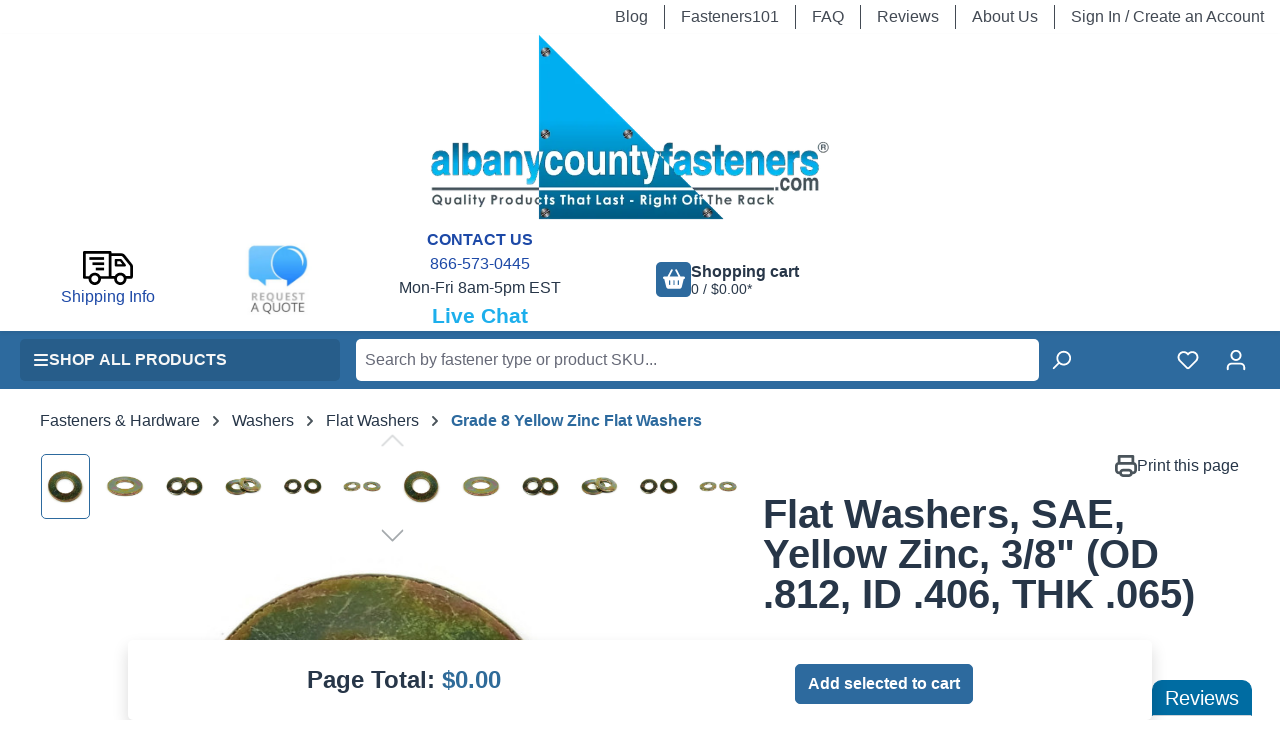

--- FILE ---
content_type: text/html; charset=UTF-8
request_url: https://www.albanycountyfasteners.com/Flat-Washers-SAE-Thru-Hardened-Yellow-Zinc-p/1090-006.htm?v_code=1090-006-0072
body_size: 728206
content:
<!DOCTYPE html>
<html lang="en-US"
      itemscope="itemscope"
      itemtype="https://schema.org/WebPage">


    
                                
    <head>
                                            <meta charset="utf-8">
            
                            <meta name="viewport"
                      content="width=device-width, initial-scale=1, shrink-to-fit=no">
            
                            <meta name="author"
                      content="">
                <meta name="robots"
                      content="index,follow">
                <meta name="revisit-after"
                      content="15 days">
                <meta name="keywords"
                      content="">
                <meta name="description"
                      content="Thru Hardened Yellow Zinc Flat Washers available in SAE Sizes. A flat washer is a round outer diameter thin plate with a center hole (inner diameter) punched to the size of the bolt or screw size.">
            
                <meta property="og:type"
          content="product">
    <meta property="og:site_name"
          content="Albany County Fasteners">
    <meta property="og:url"
          content="https://www.albanycountyfasteners.com/flat-washers-sae-yellow-zinc-38-od-812-id-406-thk-065-1090-006-0022/">
    <meta property="og:title"
          content="Flat Washers, SAE, Yellow Zinc, 3/8&quot; (OD .812, ID .406, THK .065)">

    <meta property="og:description"
          content="Thru Hardened Yellow Zinc Flat Washers available in SAE Sizes. A flat washer is a round outer diameter thin plate with a center hole (inner diameter) punched to the size of the bolt or screw size.">
    <meta property="og:image"
          content="https://www.albanycountyfasteners.com/media/graphics/00000001/Grade8-Yellow-Flat-Washer-SAE-Solo-1(RESIZE).jpg?ts=1755911885">

    
                    
                        <meta property="product:price:amount"
                  content="0.07">
            
    <meta property="product:price:currency"
          content="USD">

    <meta property="product:product_link"
          content="https://www.albanycountyfasteners.com/flat-washers-sae-yellow-zinc-38-od-812-id-406-thk-065-1090-006-0022/">

    <meta name="twitter:card"
          content="product">
    <meta name="twitter:site"
          content="Albany County Fasteners">
    <meta name="twitter:title"
          content="Flat Washers, SAE, Yellow Zinc, 3/8&quot; (OD .812, ID .406, THK .065)">
    <meta name="twitter:description"
          content="Thru Hardened Yellow Zinc Flat Washers available in SAE Sizes. A flat washer is a round outer diameter thin plate with a center hole (inner diameter) punched to the size of the bolt or screw size.">
    <meta name="twitter:image"
          content="https://www.albanycountyfasteners.com/media/graphics/00000001/Grade8-Yellow-Flat-Washer-SAE-Solo-1(RESIZE).jpg?ts=1755911885">

                            <meta itemprop="copyrightHolder"
                      content="Albany County Fasteners">
                <meta itemprop="copyrightYear"
                      content="">
                <meta itemprop="isFamilyFriendly"
                      content="false">
                <meta itemprop="image"
                      content="https://www.albanycountyfasteners.com/media/53/0a/19/1757686322/acf-logo_w640.webp?ts=1757686322">
            
                                            <meta name="theme-color"
                      content="#ffffff">
                            
                                                

                        <!-- Google Tag Manager -->
<script>(function(w,d,s,l,i){w[l]=w[l]||[];w[l].push({'gtm.start':
new Date().getTime(),event:'gtm.js'});var f=d.getElementsByTagName(s)[0],
j=d.createElement(s),dl=l!='dataLayer'?'&l='+l:'';j.async=true;j.src=
'https://www.googletagmanager.com/gtm.js?id='+i+dl;f.parentNode.insertBefore(j,f);
})(window,document,'script','dataLayer','GTM-WFNJ3R');</script>
<!-- End Google Tag Manager -->
            

    <script src="https://cdn-widgetsrepository.yotpo.com/v1/loader/PY4D49RJNfi13wBuhphfR3lphv6k69mEalhNgSZF" async></script>
    
    
        
                                                                                                                                                                                                                                                                                                                                                                                                                                                                                                                                                                                                
        
                            
            
        
                
            
                
                
                                                 
                    
    <script type="application/ld+json">
          {"@context":"https://schema.org","@type":"Product","@id":"https://www.albanycountyfasteners.com/flat-washers-sae-yellow-zinc-38-od-812-id-406-thk-065-1090-006-0022/#product","url":"https://www.albanycountyfasteners.com/flat-washers-sae-yellow-zinc-38-od-812-id-406-thk-065-1090-006-0022/","name":"Flat Washers, SAE, Yellow Zinc, 3/8\" (OD .812, ID .406, THK .065)","description":"\n    \n      \n\n\t\tGrade 8 flat washers in SAE are measured in Inch sizes\n\t\tMade of through hardened Grade 8 steel with a yellow zinc plating\n\t\tUsed to provide ease of movement for spinning parts, or when the hole holding the fastener assembly is larger than the finishing nut\n\t\tIFI Tolerances Apply\n\t\tWasher Thickness may very +/- .02 depending on production run.\n\t\tREACH and RoHS Compliant\n\t\n\t\n      \n      \n\n  \n    \n      Reference Materials\n      \n      \n        \n          \n            \n              \n            \n          \n          \n            \n              \n                \n                  SAE FLAT WASHERS Size Chart (PDF) - Print Friendly, 173Kb\n                \n              \n            \n          \n        \n      \n    \n  \n\n    \n  \n\n      \n    \n  ","image":["https://www.albanycountyfasteners.com/media/graphics/00000001/Grade8-Yellow-Flat-Washer-SAE-Solo-1%28RESIZE%29.jpg?ts=1755911885","https://www.albanycountyfasteners.com/media/graphics/00000001/Grade8-Yellow-Flat-Washer-SAE-Solo-2%28RESIZE%29.jpg?ts=1755911885","https://www.albanycountyfasteners.com/media/graphics/00000001/Grade8-Yellow-Flat-Washer-SAE-Duo-1%28RESIZE%29.jpg?ts=1755911885","https://www.albanycountyfasteners.com/media/graphics/00000001/Grade8-Yellow-Flat-Washer-SAE-Duo-2%28RESIZE%29.jpg?ts=1755911885","https://www.albanycountyfasteners.com/media/graphics/00000001/Grade8-Yellow-Flat-Washer-SAE-Duo-3%28RESIZE%29.jpg?ts=1755911885","https://www.albanycountyfasteners.com/media/graphics/00000001/Grade8-Yellow-Flat-Washer-SAE-Duo-4%28RESIZE%29.jpg?ts=1755911885","https://www.albanycountyfasteners.com/media/graphics/00000001/Grade8-Yellow-Flat-Washer-SAE-Solo-1%28RESIZE%29.jpg?ts=1755906623","https://www.albanycountyfasteners.com/media/graphics/00000001/Grade8-Yellow-Flat-Washer-SAE-Solo-2%28RESIZE%29.jpg?ts=1757680549","https://www.albanycountyfasteners.com/media/graphics/00000001/Grade8-Yellow-Flat-Washer-SAE-Duo-1%28RESIZE%29.jpg?ts=1757680549","https://www.albanycountyfasteners.com/media/graphics/00000001/Grade8-Yellow-Flat-Washer-SAE-Duo-2%28RESIZE%29.jpg?ts=1757680549","https://www.albanycountyfasteners.com/media/graphics/00000001/Grade8-Yellow-Flat-Washer-SAE-Duo-3%28RESIZE%29.jpg?ts=1757680550","https://www.albanycountyfasteners.com/media/graphics/00000001/Grade8-Yellow-Flat-Washer-SAE-Duo-4%28RESIZE%29.jpg?ts=1757680550","https://www.albanycountyfasteners.com/media/graphics/00000001/Grade8-Yellow-Flat-Washer-SAE-Solo-1%28RESIZE%29.jpg?ts=1755906623"],"sku":"1090-006-0022","weight":{"@type":"QuantitativeValue","value":0.0062385,"unitCode":"LBR"},"offers":{"@type":"Offer","url":"https://www.albanycountyfasteners.com/flat-washers-sae-yellow-zinc-38-od-812-id-406-thk-065-1090-006-0022/","price":"0.10","priceCurrency":"USD","availability":"https://schema.org/InStock","itemCondition":"https://schema.org/NewCondition","hasMerchantReturnPolicy":{"@type":"MerchantReturnPolicy","returnPolicyCategory":"https://schema.org/MerchantReturnFiniteReturnWindow","merchantReturnDays":60,"returnMethod":"https://schema.org/ReturnByMail","returnFees":"https://schema.org/ReturnFeesCustomerResponsibility","returnLabelSource":"https://schema.org/ReturnLabelCustomerResponsibility","returnPolicyCountry":"US","refundType":"https://schema.org/FullRefund"},"shippingDetails":[{"@type":"OfferShippingDetails","shippingOrigin":{"@type":"DefinedRegion","addressCountry":"US","addressRegion":"NJ","addressLocality":"Edison"},"shippingDestination":{"@type":"DefinedRegion","addressCountry":"US"},"hasShippingService":{"@type":"ShippingService","name":"UPS or USPS"}},{"@type":"OfferShippingDetails","shippingOrigin":{"@type":"DefinedRegion","addressCountry":"US","addressRegion":"NJ","addressLocality":"Edison"},"hasShippingService":{"@type":"ShippingService","name":"USPS International"}}]}}
    </script>

                    <link rel="shortcut icon"
                  href="https://www.albanycountyfasteners.com/media/bf/28/98/1757688291/faviconDmax-keyline-512x512.png?ts=1757688298">
        
                                <link rel="apple-touch-icon"
                  href="https://www.albanycountyfasteners.com/media/53/0a/19/1757686322/acf-logo_w640.webp?ts=1757686322">
                    
            
    
    <link rel="canonical" href="https://www.albanycountyfasteners.com/flat-washers-sae-yellow-zinc-38-od-812-id-406-thk-065-1090-006-0022/">

                    <title itemprop="name">Flat Washers, SAE, Yellow Zinc, 3/8&quot; (OD .812, ID .406, THK .065)</title>
        
                                                                                    <link rel="stylesheet"
                      href="https://www.albanycountyfasteners.com/theme/a1dceea1431a69a7225bbbce62668a5c/css/all.css?1768946790">
                                    

                

                                                            
            <style>
                                                                            </style>
            

                        <style>
                /* ==== SFNT tiles - HOMEPAGE ONLY (wrap a parent with .acf-home) ==== */

/* ===================== ACF HOMEPAGE CATEGORY CARDS — COMPACT (no microline) ===================== */
/* Scope: add class "acf-home" to the homepage wrapper (section/block/body) */
/* Goal: remove the microline/ghost row entirely, tighten vertical space, keep images/justification unchanged. */

/* ---------- Base card ---------- */
.acf-home .cms-element-rhweb-card.cms-element-rhweb-card{
  --acf-card-radius: 14px;
  --acf-card-border: #E6EEF5;
  --acf-card-border-hover:#CFE2EF;
  --acf-surface:#fff;
  --acf-ink:#0E2F47;

  position: relative;
  display: flex;
  flex-direction: column;
  align-items: stretch;
  justify-content: flex-start;
  height: 100%;
  padding: 18px 14px !important;
  background: var(--acf-surface) !important;
  border: 1px solid var(--acf-card-border) !important;
  border-radius: var(--acf-card-radius) !important;
  box-shadow: 0 2px 8px rgba(0,0,0,.12) !important;
  text-align: center;
  transition: transform .18s ease, box-shadow .18s ease, border-color .18s ease !important;
  overflow: hidden;
}
.acf-home .cms-element-rhweb-card.cms-element-rhweb-card:hover,
.acf-home .cms-element-rhweb-card.cms-element-rhweb-card:focus-within{
  transform: translateY(-3px);
  box-shadow: 0 10px 22px rgba(0,0,0,.10) !important;
  border-color: var(--acf-card-border-hover) !important;
}

/* ---------- Image sizing (unchanged except via the single knob below) ---------- */
.acf-home{ --acf-cat-img-h: clamp(128px, 9vw, 160px); }   /* adjust if you want larger/smaller globally */
.acf-home .cms-element-rhweb-card :is(.image,.media,figure,.sw-image,.product-image,.image-container){
  min-height: var(--acf-cat-img-h) !important;
  display: flex; align-items: center; justify-content: center;
  margin: 0 0 8px 0 !important;
}
.acf-home .cms-element-rhweb-card :is(img, picture img){
  height: var(--acf-cat-img-h) !important;   /* keeps all thumbs visually consistent */
  width: auto !important; max-width: 100% !important;
  object-fit: contain !important; display: block !important;
}

/* ---------- Compact layout (no filler row) ---------- */
.acf-home .cms-element-rhweb-card .card{
  display:flex; flex-direction:column; align-items:center;
  padding: 14px 12px !important;
}
.acf-home .cms-element-rhweb-card .card-body{
  display:flex; flex-direction:column; align-items:center;
  gap: 8px;                              /* tight, even rhythm */
  padding: 0 !important;
}


/* Remove any microline/ghost element if present */
.acf-home .cms-element-rhweb-card :is(.card-microline,.card-ghost){
  display: none !important;
}

/* ---------- Stretched-link: whole card clickable ---------- */
.acf-home .cms-element-rhweb-card > a:first-of-type{ position: static; }
.acf-home .cms-element-rhweb-card > a:first-of-type::after{
  content:""; position:absolute; inset:0; z-index:1;
}

/* ---------- Accessibility focus ---------- */
.acf-home .cms-element-rhweb-card:focus-within{
  outline: 2px solid rgba(0,108,162,.35);
  outline-offset: 2px;
}

/* ---------- Optional: slightly larger images + titles only on 4-column rows ---------- */
/* Keep if you want the 4-up rows to feel fuller; delete this block if not needed. */
.acf-home .cms-block-rhweb-columns.rhweb-columns-1-1-1-1,
.acf-home .rhweb-columns-1-1-1-1,
.acf-home .cms-block[class*="rhweb-columns-1-1-1-1"]{
  --acf-cat-img-h: clamp(148px, 12vw, 200px);
}
.acf-home .cms-block-rhweb-columns.rhweb-columns-1-1-1-1 .cms-element-rhweb-card :is(h3,h4,.card-title,.title,.rhweb-heading-cta),
.acf-home .rhweb-columns-1-1-1-1 .cms-element-rhweb-card :is(h3,h4,.card-title,.title,.rhweb-heading-cta),
.acf-home .cms-block[class*="rhweb-columns-1-1-1-1"] .cms-element-rhweb-card :is(h3,h4,.card-title,.title,.rhweb-heading-cta){
  font-size: clamp(1.06rem, 0.6rem + 0.85vw, 1.35rem) !important;
  line-height: 1.2 !important;
}

/* ---------- Narrow screens ---------- */
@media (max-width: 480px){
  .acf-home{ --acf-cat-img-h: clamp(112px, 28vw, 144px); }
}

/* end SFNT tiles */

/* carousel padding on SFNT header*/
.py-4 { 
  display: none !important; 
  padding: 0 !important; 
  margin: 0 !important; 
}



/* Grid */
.subcat-grid {
  display: grid !important;
  grid-template-columns: repeat(auto-fit, minmax(220px, 1fr));
  gap: 20px;
}

/* Make EACH TILE the card (the parent .card that contains .card-media + .card-body) */
.subcat-grid .card {
  background: #fff;
  border: 0;                  /* kill default card border */
  border-radius: 14px;
  padding: 16px;
  box-shadow: 0 6px 18px rgba(0,0,0,.18);
  transition: transform .18s ease, box-shadow .18s ease;
  display: flex;
  flex-direction: column;

}
.subcat-grid .card:hover {
  transform: translateY(-4px);
  box-shadow: 0 12px 28px rgba(0,0,0,.24);
}

/* Remove inner “double boxes” so image+title read as a single card */
.subcat-grid .card-media,
.subcat-grid .card-body {
  background: transparent !important;
  border: 0 !important;
  box-shadow: none !important;
  padding: 0 !important;
  margin: 0 !important;
}

/* Image */
.subcat-grid .card-media img {
  width: 100%;
  height: 150px;
  object-fit: contain;
  display: block;
  margin-bottom: 10px;
}

/* Title (smaller) */
.subcat-grid .card-body a,
.subcat-grid .card-body h3,
.subcat-grid .card-body span {
  display: block;
  margin: 0;
  text-align: center;
  font-size: 12px;   /* smaller */
  font-weight: 600;
  line-height: 1.32;
  text-transform: none;
  color: #222;
  text-decoration: none;
}

/* Kill the underline/divider */
.subcat-grid .card-body .line { display: none !important; border: 0 !important; }

/* Responsive tweaks */
@media (max-width:1200px){ .subcat-grid .card-media img { height: 140px; } }
@media (max-width:820px){ .subcat-grid { gap: 18px; } .subcat-grid .card-media img { height: 130px; } }
@media (max-width:520px){ .subcat-grid { grid-template-columns: 1fr; } }

/* Product Listing Grid */

/* ===== Mobile / default: NO card styling ===== */
.product-listing-grid :is(.card.product-box.box-standard,
                          .product-box.box-standard,
                          a.product-box.box-standard) {
  background: transparent;
  border: 0;
  border-radius: 0;
  padding: 0;
  box-shadow: none;
  transform: none;
  transition: none;
}
.product-listing-grid :is(.card.product-box.box-standard,
                          .product-box.box-standard,
                          a.product-box.box-standard):hover,
.product-listing-grid :is(.card.product-box.box-standard,
                          .product-box.box-standard,
                          a.product-box.box-standard):focus-within,
.product-listing-grid :is(.card.product-box.box-standard,
                          .product-box.box-standard,
                          a.product-box.box-standard):focus-visible,
.product-listing-grid :is(.card.product-box.box-standard,
                          .product-box.box-standard,
                          a.product-box.box-standard):active {
  transform: none;
  box-shadow: none;
  outline: 0;
}

/* ===== Desktop only ===== */
@media (min-width: 992px) {
  .product-listing-grid :is(.card.product-box.box-standard,
                            .product-box.box-standard,
                            a.product-box.box-standard) {
    background: #fff;
    border: 0;
    border-radius: 14px;
    padding: 16px;
    box-shadow: 0 6px 18px rgba(0,0,0,.18);
    transition: transform .18s ease, box-shadow .18s ease;
    will-change: transform, box-shadow;
    backface-visibility: hidden;
    overflow: hidden; /* keeps rounded corners clean */
  }

  /* apply hover effects only on devices that support hover */
  @media (hover: hover) {
    .product-listing-grid :is(.card.product-box.box-standard,
                              .product-box.box-standard,
                              a.product-box.box-standard):hover,
    .product-listing-grid :is(.card.product-box.box-standard,
                              .product-box.box-standard,
                              a.product-box.box-standard):focus-within,
    .product-listing-grid :is(.card.product-box.box-standard,
                              .product-box.box-standard,
                              a.product-box.box-standard):focus-visible {
      transform: translateY(-4px);
      box-shadow: 0 12px 28px rgba(0,0,0,.24);
      outline: 2px solid rgba(0,0,0,.10);
      outline-offset: 2px;
      border-radius: 14px;
    }

    .product-listing-grid :is(.card.product-box.box-standard,
                              .product-box.box-standard,
                              a.product-box.box-standard):active {
      transform: translateY(-2px);
      box-shadow: 0 10px 22px rgba(0,0,0,.22);
    }
  }
}

/* Reduced motion (keeps desktop-only scope) */
@media (prefers-reduced-motion: reduce) and (min-width: 992px) {
  .product-listing-grid :is(.card.product-box.box-standard,
                            .product-box.box-standard,
                            a.product-box.box-standard) {
    transition: box-shadow .18s ease;
    transform: none !important;
  }
}

/* ===== Wishlist — native position, centered icon, clean states ===== */
/* keep your background tweak */
.product-listing-grid .product-wishlist .product-wishlist-btn {
  background: #E6E6E6 !important;
}




/* End Product Listing Grid */

/* category descriptions */


.acf-fasteners.v2 {
  --accent: #006CA2;
  --ink: #1f2937;
  --muted: #4b5563;
  background: linear-gradient(180deg, #ffffff 0%, #f9fbfd 100%);
  color: var(--ink);
  padding: clamp(16px, 3vw, 28px) 0;
}

.acf-fasteners__inner {
  max-width: 1080px;
  margin: 0 auto;
  padding: 0 clamp(16px, 3.2vw, 28px);
}

/* Headings */
.acf-fasteners.v2 h2,
.acf-fasteners.v2 h3,
.acf-fasteners.v2 h4 {
  margin: 0 0 .6rem 0;
  line-height: 1.2;
  letter-spacing: .2px;
}
.acf-fasteners.v2 h2 { font-size: clamp(1.8rem, 3vw, 2.2rem); color: #006CA2; }
.acf-fasteners.v2 h3 { font-size: clamp(1.25rem, 2.2vw, 1.6rem); margin-top: 1.8rem; }
.acf-fasteners.v2 h4 { font-size: clamp(1.1rem, 1.8vw, 1.3rem); margin-top: 1.4rem; }

/* Body text spacing */
.acf-fasteners.v2 p { margin: .4rem 0 .8rem; color: var(--muted); }

/* Terms grid (div-based) */
.acf-terms {
  display: grid;
  grid-template-columns: repeat(3, minmax(240px, 1fr));
  gap: 1rem 2rem;
  margin: 1rem 0 1.75rem;
}
@media (max-width: 1024px) { .acf-terms { grid-template-columns: repeat(2, minmax(240px, 1fr)); } }
@media (max-width: 640px) { .acf-terms { grid-template-columns: 1fr; } }

.acf-term {
  position: relative;
  padding-left: 1.1rem;
}
.acf-term::before {
  content: "";
  position: absolute;
  left: 0;
  top: .78em;
  width: 6px; height: 6px;
  border-radius: 50%;
  background: var(--accent);
  opacity: .7;
}
.acf-term .term { font-weight: 700; color: var(--accent); }
.acf-term .desc { color: var(--ink); }

/* Steps (div-based, numbered with CSS counters) */
.acf-steps {
  counter-reset: step;
  display: grid;
  gap: .55rem;
}
.acf-step {
  counter-increment: step;
  position: relative;
  padding-left: 2.1rem;
  color: var(--ink);
}
.acf-step::before {
  content: counter(step) ".";
  position: absolute;
  left: 0; top: 0;
  width: 1.6rem;
  text-align: right;
  font-weight: 700;
  color: var(--accent);
}

/* Why-choose checks (div-based) */
.acf-checks { display: grid; gap: .4rem; }
.acf-check {
  position: relative;
  padding-left: 1.6rem;
}
.acf-check::before {
  content: "";
  position: absolute;
  left: 0; top: .55em;
  width: 9px; height: 9px;
  border-radius: 3px;
  background: var(--accent);
  box-shadow: 0 0 0 2px rgba(0,108,162,.12);
}

/* Reduced motion */
@media (prefers-reduced-motion: reduce) { * { transition: none !important; } }

/* Differentiated benefits band */
.acf-benefits-band{
  display: grid;
  grid-template-columns: repeat(2, minmax(280px, 1fr));
  gap: .6rem 1rem;
  padding: .9rem 1rem;
  border: 1px solid rgba(0,108,162,.15);
  border-radius: 12px;
  background: linear-gradient(0deg, rgba(0,108,162,.03), rgba(0,108,162,.03));
  margin: .5rem 0 1.1rem;
}
@media (max-width: 700px){
  .acf-benefits-band{ grid-template-columns: 1fr; }
}
.acf-benefits-band .benefit{
  position: relative;
  padding-left: 1.6rem;
  color: var(--ink);
}
/* CSS-only checkmark */
.acf-benefits-band .benefit::before{
  content: "";
  position: absolute;
  left: .25rem;
  top: .55rem;
  width: .5rem;
  height: .3rem;
  border: 2px solid var(--accent);
  border-right: 0;      /* show left + bottom sides */
  border-top: 0;
  transform: rotate(-45deg);  /* tilt like a proper ✓ */
  opacity: .95;
}

/* Subtle divider before the grid */
.acf-section-sep{
  height: 1px;
  background: linear-gradient(to right,
    rgba(0,0,0,.06), rgba(0,0,0,0) 30%,
    rgba(0,0,0,0) 70%, rgba(0,0,0,.06));
  margin: 1.1rem 0 .6rem;
}


/*sub sub cat preview list*/

/* Base */
.list-group-item,
.list-group-item-action {
  background-color: #F5F7FA !important;
  color: #0E5E85 !important;
  border-color: #E5EAF0 !important;
}

/* Ensure links inside inherit */
.list-group-item a {
  color: inherit !important;
  text-decoration: none;
}

/* Hover / focus */
.list-group-item:hover,
.list-group-item:focus,
.list-group-item-action:hover,
.list-group-item-action:focus {
  background-color: #EEF2F7 !important;
  color: #0E5E85 !important;
}

/* Active / selected (kept white for contrast on brand blue) */
.list-group-item.active,
.list-group-item.active:hover,
.list-group-item.active:focus {
  background-color: #006CA2 !important;
  border-color: #006CA2 !important;
  color: #FFFFFF !important;
}
/* Kicker (strapline) */
.acf-kicker{
  display:block;
  margin:.25rem 0 1rem;
  font-size:1.125rem !important;      /* ~18px */
  line-height:1.3;
  font-weight:700;
  color:#1DAFEC !important;           /* your brand blue */
  letter-spacing:.01em;
}
/* If you ever wrap words in <em>, keep them non-italic */
.acf-kicker em{font-style:normal;}


/* ---------------------------------------- PDP CSS --------------------------------------- */
/* Always show an outline on every size option (unselected state) */
.product-detail-configurator-option
  .product-detail-configurator-option-label.is-combinable.is-display-text {
  border: 1px solid var(--sw-border-color, #cfd8dc);    /* always-visible outline */
  border-radius: .375rem;                                /* match pill shape */
}

/* Optional: keep the current emphasis on hover/focus */
.product-detail-configurator-option
  .product-detail-configurator-option-label.is-combinable.is-display-text:hover,
.product-detail-configurator-option input[type="radio"]:focus
  + .product-detail-configurator-option-label.is-combinable.is-display-text {
  border-color: var(--sw-color-brand-primary, #1DAFEC);
}

/* Selected pill: keep its current filled style but retain a clean border */
.product-detail-configurator-option input[type="radio"]:checked
  + .product-detail-configurator-option-label.is-combinable.is-display-text {
  border-color: var(--sw-color-brand-primary, #1DAFEC);
}



/* Apply custom tab styling only on desktop/tablet (576px and up) */
@media (min-width: 576px) {
  
  /* Brand colors (adjust if needed) */
  .product-detail-tabs .product-detail-tab-navigation-list.nav.nav-tabs {
    --acf-blue: #006CA2;   /* ACF primary */
    --acf-blue-hov: #0a74ad;/* hover shade */
    --tab-rule: #cfd3d8;    /* the 1px rule under tabs */
  }

  /* Keep only the single rule under the tab strip */
  .product-detail-tabs .product-detail-tab-navigation-list.nav.nav-tabs {
    border-bottom: 1px solid var(--tab-rule) !important;
  }

  /* Base tab look */
  .product-detail-tabs .product-detail-tab-navigation-list
  .nav-link.product-detail-tab-navigation-link {
    position: relative;
    padding: .5rem .9rem;
    line-height: 1.1;
    border-radius: 10px 10px 0 0;
    margin-bottom: -1px;             /* sit on the rule */
    box-shadow: none;
    text-decoration: none;
    border: 1px solid transparent !important;  /* we'll control borders per state */
  }

  /* INACTIVE tabs: blue bg, white text */
  .product-detail-tabs .product-detail-tab-navigation-list
  .nav-link.product-detail-tab-navigation-link:not(.active):not([aria-selected="true"]) {
    background: var(--acf-blue);
    color: #fff;
    border-color: var(--acf-blue) !important;    /* clean edge */
    border-bottom-color: var(--tab-rule) !important; /* sits on the rule */
  }

  /* Hover/focus for INACTIVE */
  .product-detail-tabs .product-detail-tab-navigation-list
  .nav-link.product-detail-tab-navigation-link:not(.active):not([aria-selected="true"]):hover,
  .product-detail-tabs .product-detail-tab-navigation-list
  .nav-link.product-detail-tab-navigation-link:not(.active):not([aria-selected="true"]):focus {
    background: var(--acf-blue-hov);
    border-color: var(--acf-blue-hov) !important;
    color: #fff;
    text-decoration: none;
  }

  /* ACTIVE tab: white bg, blue text; merges with content area (folder effect) */
  .product-detail-tabs .product-detail-tab-navigation-list
  .nav-link.product-detail-tab-navigation-link.active,
  .product-detail-tabs .product-detail-tab-navigation-list
  .nav-link.product-detail-tab-navigation-link[aria-selected="true"] {
    background: #fff;
    color: var(--acf-blue);
    font-weight: 600;
    border-color: var(--tab-rule) !important;    /* same as top rule */
    border-bottom-color: #fff !important;        /* hide the rule under the active tab */
    z-index: 2;
  }

  /* Tiny mask to fully hide the rule under the active tab */
  .product-detail-tabs .product-detail-tab-navigation-list
  .nav-link.product-detail-tab-navigation-link.active::after,
  .product-detail-tabs .product-detail-tab-navigation-list
  .nav-link.product-detail-tab-navigation-link[aria-selected="true"]::after {
    content: "";
    position: absolute;
    left: -1px; right: -1px; bottom: -1px;
    height: 2px;
    background: #fff;
    z-index: 3;
  }

  /* Keep the content area borderless (per your last change) */
  .product-detail-tabs .product-detail-tabs-content,
  .product-detail-tabs .product-detail-tabs-content.card-body,
  .product-detail-tabs .card.card-tabs,
  .product-detail-tabs .cms-card-header.card-header,
  .product-detail-tabs .card {
    border: 0 !important;
    border-radius: 0 !important;
    background: transparent;
    box-shadow: none !important;
  }

  /* Accessible focus ring */
  .product-detail-tabs .product-detail-tab-navigation-list
  .nav-link.product-detail-tab-navigation-link:focus-visible {
    outline: 2px solid var(--acf-blue);
    outline-offset: 2px;
  }

  /* --- STOP TABS FROM WRAPPING --- */
  .product-detail-tabs .product-detail-tab-navigation-list.nav.nav-tabs {
    display: flex;                 /* force a single row */
    flex-wrap: nowrap;             /* no wrapping on desktop */
    align-items: flex-end;
    column-gap: .5rem;             /* small, controlled gap between tabs */
    row-gap: 0;
    padding: 0 !important;         /* kill stray UL padding */
    margin: 0 0 .5rem 0 !important;
    box-sizing: border-box;
  }

  /* remove default Bootstrap/Shopware margins that push tabs to a new line */
  .product-detail-tabs .product-detail-tab-navigation-list.nav.nav-tabs > li.nav-item {
    margin: 0 !important;
  }

  /* tighten tab padding and prevent text wrapping inside a tab */
  .product-detail-tabs .product-detail-tab-navigation-list
  .nav-link.product-detail-tab-navigation-link {
    padding: .375rem .75rem !important;  /* was .5/.9 — trims width */
    white-space: nowrap;                 /* keep each label on one line */
    display: inline-flex;
    align-items: center;
    box-sizing: border-box;
  }

}
/* End desktop-only styles */

/* sale banner */
/* * Thanksgiving Sale Banner Styling (Final Layout)
 * All visual styling remains, but the initial 'visibility: hidden;' rule is removed
 * because it is now applied as an inline style in the HTML for instant hiding.
 */

/* General Banner Container */
#thanksgiving-promo-banner {
    width: 100%;
    margin: 0 auto;
    padding: 12px 0;
    /* Deep Navy Blue Background (Matches Branding) */
    background: linear-gradient(180deg, #173f5f 0%, #0e2941 100%); 
    border-bottom: 1px solid #0a1e30;
    color: #ffffff; /* White text for maximum contrast */
    font-family: 'Open Sans', sans-serif;
    text-align: center; /* Centers the main message and small print */
    /* Professional Box Shadow */
    box-shadow: 0 4px 10px rgba(0, 0, 0, 0.2); 
    z-index: 999;
}

.promo-content {
    max-width: 1200px;
    margin: 0 auto;
    padding: 0 1.5rem; 
}

/* Main Message Styling */
.promo-message {
    font-size: 1.15rem;
    font-weight: 800;
    letter-spacing: 0.8px;
    margin-bottom: 10px; 
    color: #ffffff; 
    text-shadow: 0 1px 1px rgba(0, 0, 0, 0.3);
}
.promo-message strong {
    color: #00bcd4; /* Teal/light blue brand color for highlighting */
}

/* Codes Container - Centers all items, with wrapping */
.promo-codes-wrap {
    display: flex;
    flex-wrap: wrap; 
    justify-content: center; /* Centers items on the current line */
    align-items: center;
    gap: 10px 20px; 
    font-size: 0.95rem;
    font-weight: 400;
}


/* Individual Code Item Styling */
.code-item {
    padding: 3px 0;
    color: #c0c0c0;
    flex-shrink: 0;
}

.code-item .discount {
    font-weight: 700;
    color: #90ee90;
}

.code-item .range {
    font-weight: 500;
    color: #f0f0f0;
}

.code-item .code {
    font-weight: 700;
    background-color: #0a1e30;
    color: #ffffff;
    padding: 4px 10px;
    border-radius: 4px;
    margin-left: 5px;
    font-family: 'Roboto Mono', monospace;
    user-select: all; 
    cursor: pointer; 
    border: 1px solid #00bcd4; 
    transition: background-color 0.2s ease, transform 0.1s ease;
}

.code-item .code:hover {
    background-color: #00bcd4;
    color: #173f5f; 
    transform: scale(1.02); 
}


/* Divider Visibility */
.code-item.divider {
    color: #335b7e;
    display: block;
    font-size: 1em;
}

.promo-small-print {
    font-size: 0.8rem;
    margin-top: 10px;
    color: #a0a0a0;
}

/* * Mobile Optimization */
@media (max-width: 768px) {
    #thanksgiving-promo-banner {
        padding: 10px 0;
    }
    .promo-message {
        font-size: 1rem;
        margin-bottom: 8px;
    }
    
    .promo-codes-wrap {
        font-size: 0.85rem;
        flex-direction: column; /* Stack codes vertically on small screens */
        align-items: flex-start; /* Align stacked codes to the left */
        gap: 6px;
        width: 100%;
    }

    .code-item.divider {
        display: none;
    }
}

/* Search Bar mobile collapse fix */

/* Force search bar to always show on mobile */
@media (max-width: 767px) {
  #searchCollapse {
    display: block !important;
    height: auto !important;
    visibility: visible !important;
  }
  
  #searchCollapse.collapse:not(.show) {
    display: block !important;
  }
  
  /* Hide the magnifying glass toggle button since it's no longer needed */
  .header-search-btn {
    display: none !important;
  }
}

/* End Search Bar mobile collapse fix */
            </style>
            

                
                
                    
                                
                                
                                
                                
                
                                    
                                
                    
    <script>
        window.features = {"V6_5_0_0":true,"v6.5.0.0":true,"V6_6_0_0":true,"v6.6.0.0":true,"V6_7_0_0":false,"v6.7.0.0":false,"ADDRESS_SELECTION_REWORK":false,"address.selection.rework":false,"DISABLE_VUE_COMPAT":false,"disable.vue.compat":false,"ACCESSIBILITY_TWEAKS":false,"accessibility.tweaks":false,"ADMIN_VITE":false,"admin.vite":false,"TELEMETRY_METRICS":false,"telemetry.metrics":false,"PERFORMANCE_TWEAKS":false,"performance.tweaks":false,"CACHE_REWORK":false,"cache.rework":false,"SSO":false,"sso":false,"PAYPAL_SETTINGS_TWEAKS":false,"paypal.settings.tweaks":false,"FEATURE_SWAGCMSEXTENSIONS_1":true,"feature.swagcmsextensions.1":true,"FEATURE_SWAGCMSEXTENSIONS_2":true,"feature.swagcmsextensions.2":true,"FEATURE_SWAGCMSEXTENSIONS_8":true,"feature.swagcmsextensions.8":true,"FEATURE_SWAGCMSEXTENSIONS_63":true,"feature.swagcmsextensions.63":true,"RULE_BUILDER":true,"rule.builder":true,"FLOW_BUILDER":true,"flow.builder":true,"CUSTOM_PRICES":true,"custom.prices":true,"SUBSCRIPTIONS":true,"subscriptions":true,"ADVANCED_SEARCH":true,"advanced.search":true,"MULTI_INVENTORY":true,"multi.inventory":true,"RETURNS_MANAGEMENT":true,"returns.management":true,"TEXT_GENERATOR":true,"text.generator":true,"CHECKOUT_SWEETENER":true,"checkout.sweetener":true,"IMAGE_CLASSIFICATION":true,"image.classification":true,"PROPERTY_EXTRACTOR":true,"property.extractor":true,"REVIEW_SUMMARY":true,"review.summary":true,"REVIEW_TRANSLATOR":true,"review.translator":true,"CONTENT_GENERATOR":true,"content.generator":true,"EXPORT_ASSISTANT":true,"export.assistant":true,"QUICK_ORDER":true,"quick.order":true,"EMPLOYEE_MANAGEMENT":true,"employee.management":true,"QUOTE_MANAGEMENT":true,"quote.management":true,"CAPTCHA":true,"captcha":true,"NATURAL_LANGUAGE_SEARCH":true,"natural.language.search":true,"IMAGE_UPLOAD_SEARCH":true,"image.upload.search":true,"ORDER_APPROVAL":true,"order.approval":true,"SPATIAL_CMS_ELEMENT":true,"spatial.cms.element":true,"SHOPPING_LISTS":true,"shopping.lists":true,"TEXT_TO_IMAGE_GENERATION":true,"text.to.image.generation":true,"SPATIAL_SCENE_EDITOR":false,"spatial.scene.editor":false};
    </script>
        
                                                    
            <script>
            window.dataLayer = window.dataLayer || [];
            function gtag() { dataLayer.push(arguments); }

            (() => {
                const analyticsStorageEnabled = document.cookie.split(';').some((item) => item.trim().includes('google-analytics-enabled=1'));
                const adsEnabled = document.cookie.split(';').some((item) => item.trim().includes('google-ads-enabled=1'));

                // Always set a default consent for consent mode v2
                gtag('consent', 'default', {
                    'ad_user_data': adsEnabled ? 'granted' : 'denied',
                    'ad_storage': adsEnabled ? 'granted' : 'denied',
                    'ad_personalization': adsEnabled ? 'granted' : 'denied',
                    'analytics_storage': analyticsStorageEnabled ? 'granted' : 'denied'
                });
            })();
        </script>
    

    <!-- Shopware Analytics -->
    <script>
        window.shopwareAnalytics = {
            trackingId: '',
            merchantConsent: true,
            debug: false,
            storefrontController: 'Product',
            storefrontAction: 'index',
            storefrontRoute: 'frontend.detail.page',
            storefrontCmsPageType:  'product_detail' ,
        };
    </script>
    <!-- End Shopware Analytics -->
        

    
                    


                        <script                     type="text/javascript">
                window.ga4CustomUrl = '';
            </script>
            
                                                                                        
    
                                                                                                <script                         type="text/javascript">
                    window.googleAnalyticsEnabled = false;
                    window.googleAdsEnabled = false;
                    window.ga4Enabled = false;
                    window.googleTagEnabled = false;

                    window.metaAdsEnabled = false;
                    window.microsoftAdsEnabled = false;
                    window.pinterestAdsEnabled = false;
                    window.tiktokAdsEnabled = false;
                    window.conversionConfiguration = "brutto";
                    window.taxConfiguration = "brutto";

                    window.requestLocale = 'en-US';

                                        window.ga4CookieConfig = 'keine';
                    

                                        window.generateLeadValue = '1';
                                        window.ga4Currency = 'USD';

                </script>
                                                            <script                             type="text/javascript">
                        window.ga4TagId = 'GTM-WFNJ3R';
                        window.dataLayer = window.dataLayer || [];
                        window.googleTagEnabled = true;
                        window.ga4Enabled = true;
                        window.ga4controllerName = 'product';
                        window.ga4controllerAction = 'index';
                        window.ga4activeNavigationId = '0198d427fd2f728893fa98e52d2d3450';
                        window.ga4activeNavigationName = 'Grade 8 Yellow Zinc Flat Washers';
                        window.ga4affiliation = 'Albany County Fasteners';
                        window.ga4salesChannelName = 'Albany County Fasteners';
                        window.ga4salesChannelId = '019838cdf4bd73ebaab3b0198b19b52b';
                        if (localStorage.getItem("ga4UserId")) window.ga4UserId = localStorage.getItem("ga4UserId");
                        if (localStorage.getItem("ga4CustomerLifetimeValue")) window.ga4CustomerLifetimeValue = localStorage.getItem("ga4CustomerLifetimeValue");
                        if (localStorage.getItem("ga4CustomerOrderCount")) window.ga4CustomerOrderCount = localStorage.getItem("ga4CustomerOrderCount");

                                                window.ga4upCoupon = true;
                                                                        window.ga4gpCoupon = false;
                                                                        window.customTagManager = false;
                                                                        window.ga4AdvancedConsentMode = false;
                                                                        window.ga4ActiveConsentMode = true;
                                                                        window.metaAdsEnabled = true;
                        
                                                window.microsoftAdsEnabled = true;

                        
                        
                                                window.tiktokAdsEnabled = true;
                                            </script>
                                                                                            <script                             type="text/javascript">
                        window.googleAnalyticsEnabled = true;
                                            window.taxConfiguration = 'netto';
                                        </script>
                                    
                                    <script                         type="text/javascript">
                    window.googleAdsEnabled = true;
                                        window.conversionConfiguration = 'netto';
                                    </script>
                    
        
            <script                     type="text/javascript">
                            window.ga4Guest = false;
                        </script>

                            <script                         type="text/javascript">
                    window.ga4UserLoggedIn = false;
                    if (localStorage.getItem("loginSent")) localStorage.removeItem("loginSent");
                    if (localStorage.getItem("signUpSent")) localStorage.removeItem("signUpSent");
                </script>
            
            
                        
                
    
                        <script                     type="text/javascript">
                window.ga4Product = {};
            </script>
                
                    

                
                    
                    
                                                                
                                                                                        
                

                
                                                                                                
                                                    
                                                    
                                    <script                             type="text/javascript">
                        window.ga4Product['0198d427fd2f728893fa98e52d2d3450'] = {
                            item_id: '1090-006-0022',
                            item_name: 'Flat Washers, SAE, Yellow Zinc, 3/8&quot; (OD .812, ID .406, THK .065)',
                            item_variant: 'Size 3/8&quot; ',
                            item_brand: '',
                            currency: 'USD',
                            price: '0.1',
                            extra: {
                                minPurchase: '1',
                                shopware_id: '0198d427fd2f728893fa98e52d2d3450',
                                realPrice: '0.1',
                                item_startPrice: '0',
                                taxRate: '0',
                                parentId: '019914fabb18734e989a56ceb15584fd'
                            }
                        };
                                                    window.ga4Product['0198d427fd2f728893fa98e52d2d3450']['item_list_id'] = 'product';
                            window.ga4Product['0198d427fd2f728893fa98e52d2d3450']['item_list_name'] = 'product';
                                                                                                                                                                            window.ga4Product['0198d427fd2f728893fa98e52d2d3450']['item_category'] = 'All Categories';
                                                                                                                                                                window.ga4Product['0198d427fd2f728893fa98e52d2d3450']['item_category2'] = 'Fasteners &amp; Hardware';
                                                                                                                                                                window.ga4Product['0198d427fd2f728893fa98e52d2d3450']['item_category3'] = 'Washers';
                                                                                                                                                                window.ga4Product['0198d427fd2f728893fa98e52d2d3450']['item_category4'] = 'Flat Washers';
                                                                                                                                                                window.ga4Product['0198d427fd2f728893fa98e52d2d3450']['item_category5'] = 'Grade 8 Yellow Zinc Flat Washers';
                                                                                                                                        </script>
                                        
    
            
                    
    

                                
            <script type="text/javascript"
                                src='https://www.google.com/recaptcha/api.js?render=6LcGFdQrAAAAAHSWmeFyKXeO3tR9f_4v4uK2B9ra'
                defer></script>
        <script>
                                        window.googleReCaptchaV3Active = true;
                    </script>
            

    
                
        
                                                <script>
                window.activeNavigationId = '019881eba77573e2b6a9bb9444a0632b';
                window.router = {
                    'frontend.cart.offcanvas': '/checkout/offcanvas',
                    'frontend.cookie.offcanvas': '/cookie/offcanvas',
                    'frontend.checkout.finish.page': '/checkout/finish',
                    'frontend.checkout.info': '/widgets/checkout/info',
                    'frontend.menu.offcanvas': '/widgets/menu/offcanvas',
                    'frontend.cms.page': '/widgets/cms',
                    'frontend.cms.navigation.page': '/widgets/cms/navigation',
                    'frontend.account.addressbook': '/widgets/account/address-book',
                    'frontend.country.country-data': '/country/country-state-data',
                    'frontend.app-system.generate-token': '/app-system/Placeholder/generate-token',
                    };
                window.salesChannelId = '019838cdf4bd73ebaab3b0198b19b52b';
            </script>
        

        
    <script>
        window.router['widgets.swag.cmsExtensions.quickview'] = '/swag/cms-extensions/quickview';
        window.router['widgets.swag.cmsExtensions.quickview.variant'] = '/swag/cms-extensions/quickview/variant';
    </script>


    
    

    <script>
        window.router['frontend.shopware_analytics.customer.data'] = '/storefront/script/shopware-analytics-customer'
    </script>


    <script>
        window.router['frontend.product.review.translate'] = '/translate-review';
    </script>

                                <script>
                
                window.breakpoints = {"xs":0,"sm":576,"md":768,"lg":992,"xl":1200,"xxl":1400};
            </script>
        
                                    <script>
                    window.customerLoggedInState = 0;

                    window.wishlistEnabled = 1;
                </script>
                    
                        
                            <script>
                window.themeAssetsPublicPath = 'https://www.albanycountyfasteners.com/theme/01987fcd07a37109a1807c336651d186/assets/';
            </script>
        
                        
    <script>
        window.validationMessages = {"required":"Input should not be empty.","email":"Invalid email address. Email addresses must use this format `user@example.com` and include an `@` and an `.`.","confirmation":"The input is not identical.","minLength":"Input is too short."};
    </script>
        
                                                            <script>
                        window.themeJsPublicPath = 'https://www.albanycountyfasteners.com/theme/a1dceea1431a69a7225bbbce62668a5c/js/';
                    </script>
                                            <script type="text/javascript" src="https://www.albanycountyfasteners.com/theme/a1dceea1431a69a7225bbbce62668a5c/js/storefront/storefront.js?1768946792" defer></script>
                                            <script type="text/javascript" src="https://www.albanycountyfasteners.com/theme/a1dceea1431a69a7225bbbce62668a5c/js/r-h-web-wholesaler-pro/r-h-web-wholesaler-pro.js?1768946792" defer></script>
                                            <script type="text/javascript" src="https://www.albanycountyfasteners.com/theme/a1dceea1431a69a7225bbbce62668a5c/js/swag-cms-extensions/swag-cms-extensions.js?1768946793" defer></script>
                                            <script type="text/javascript" src="https://www.albanycountyfasteners.com/theme/a1dceea1431a69a7225bbbce62668a5c/js/subscription/subscription.js?1768946793" defer></script>
                                            <script type="text/javascript" src="https://www.albanycountyfasteners.com/theme/a1dceea1431a69a7225bbbce62668a5c/js/checkout-sweetener/checkout-sweetener.js?1768946793" defer></script>
                                            <script type="text/javascript" src="https://www.albanycountyfasteners.com/theme/a1dceea1431a69a7225bbbce62668a5c/js/text-translator/text-translator.js?1768946793" defer></script>
                                            <script type="text/javascript" src="https://www.albanycountyfasteners.com/theme/a1dceea1431a69a7225bbbce62668a5c/js/employee-management/employee-management.js?1768946793" defer></script>
                                            <script type="text/javascript" src="https://www.albanycountyfasteners.com/theme/a1dceea1431a69a7225bbbce62668a5c/js/quick-order/quick-order.js?1768946793" defer></script>
                                            <script type="text/javascript" src="https://www.albanycountyfasteners.com/theme/a1dceea1431a69a7225bbbce62668a5c/js/advanced-search/advanced-search.js?1768946793" defer></script>
                                            <script type="text/javascript" src="https://www.albanycountyfasteners.com/theme/a1dceea1431a69a7225bbbce62668a5c/js/captcha/captcha.js?1768946793" defer></script>
                                            <script type="text/javascript" src="https://www.albanycountyfasteners.com/theme/a1dceea1431a69a7225bbbce62668a5c/js/quote-management/quote-management.js?1768946793" defer></script>
                                            <script type="text/javascript" src="https://www.albanycountyfasteners.com/theme/a1dceea1431a69a7225bbbce62668a5c/js/a-i-search/a-i-search.js?1768946794" defer></script>
                                            <script type="text/javascript" src="https://www.albanycountyfasteners.com/theme/a1dceea1431a69a7225bbbce62668a5c/js/spatial-cms-element/spatial-cms-element.js?1768946794" defer></script>
                                            <script type="text/javascript" src="https://www.albanycountyfasteners.com/theme/a1dceea1431a69a7225bbbce62668a5c/js/order-approval/order-approval.js?1768946794" defer></script>
                                            <script type="text/javascript" src="https://www.albanycountyfasteners.com/theme/a1dceea1431a69a7225bbbce62668a5c/js/shopping-list/shopping-list.js?1768946794" defer></script>
                                            <script type="text/javascript" src="https://www.albanycountyfasteners.com/theme/a1dceea1431a69a7225bbbce62668a5c/js/r-h-web-cms-elements/r-h-web-cms-elements.js?1768946794" defer></script>
                                            <script type="text/javascript" src="https://www.albanycountyfasteners.com/theme/a1dceea1431a69a7225bbbce62668a5c/js/r-h-web-theme-features/r-h-web-theme-features.js?1768946794" defer></script>
                                            <script type="text/javascript" src="https://www.albanycountyfasteners.com/theme/a1dceea1431a69a7225bbbce62668a5c/js/paradox-lab-authnet/paradox-lab-authnet.js?1768946795" defer></script>
                                            <script type="text/javascript" src="https://www.albanycountyfasteners.com/theme/a1dceea1431a69a7225bbbce62668a5c/js/swag-pay-pal/swag-pay-pal.js?1768946795" defer></script>
                                            <script type="text/javascript" src="https://www.albanycountyfasteners.com/theme/a1dceea1431a69a7225bbbce62668a5c/js/ups-bill-to-account/ups-bill-to-account.js?1768946795" defer></script>
                                            <script type="text/javascript" src="https://www.albanycountyfasteners.com/theme/a1dceea1431a69a7225bbbce62668a5c/js/store-credit/store-credit.js?1768946795" defer></script>
                                            <script type="text/javascript" src="https://www.albanycountyfasteners.com/theme/a1dceea1431a69a7225bbbce62668a5c/js/d-i-sco-g-a4/d-i-sco-g-a4.js?1768946795" defer></script>
                                            <script type="text/javascript" src="https://www.albanycountyfasteners.com/theme/a1dceea1431a69a7225bbbce62668a5c/js/abandoned-cart-admin/abandoned-cart-admin.js?1768946795" defer></script>
                                            <script type="text/javascript" src="https://www.albanycountyfasteners.com/theme/a1dceea1431a69a7225bbbce62668a5c/js/swag-analytics/swag-analytics.js?1768946795" defer></script>
                                            <script type="text/javascript" src="https://www.albanycountyfasteners.com/theme/a1dceea1431a69a7225bbbce62668a5c/js/i-t-wholesaler-pro/i-t-wholesaler-pro.js?1768946794" defer></script>
                                                        

    
    
        <script async="true" data-browser-key="bab73ade1bd43110c8e8ed36ca30f36768200614bfd13e35ff64529b72075384" data-sample-rate="1.000000" data-parent-trace-id="2f1f5f66a7f5df92c360ad846e9ad9f2" data-transaction-name="Shopware\Storefront\Controller\ProductController::index" data-collector="https://ingest.upsun-us-2.observability-pipeline.blackfire.io" src="https://admin-pipeline.upsun-us-2.observability-pipeline.blackfire.io/js/probe.js"></script></head>

    

    <body class="        is-ctl-product is-act-index  
  
">

            
                
    
    
            <div id="page-top" class="skip-to-content bg-primary-subtle text-primary-emphasis overflow-hidden" tabindex="-1">
            <div class="container skip-to-content-container d-flex justify-content-center visually-hidden-focusable">
                                                                                        <a href="#content-main" class="skip-to-content-link d-inline-flex text-decoration-underline m-1 p-2 fw-bold gap-2">
                                Skip to main content
                            </a>
                                            
                                                                        <a href="#header-main-search-input" class="skip-to-content-link d-inline-flex text-decoration-underline m-1 p-2 fw-bold gap-2 d-none d-sm-block">
                                Skip to search
                            </a>
                                            
                                                                        <a href="#main-navigation-menu" class="skip-to-content-link d-inline-flex text-decoration-underline m-1 p-2 fw-bold gap-2 d-none d-lg-block">
                                Skip to main navigation
                            </a>
                                                                        </div>
        </div>
        
                    <!-- Google Tag Manager (noscript) -->
<noscript><iframe src="https://www.googletagmanager.com/ns.html?id=GTM-WFNJ3R"
height="0" width="0" style="display:none;visibility:hidden"></iframe></noscript>
<!-- End Google Tag Manager (noscript) -->

<!-- Start Thanksgiving Promo Banner 
<div id="thanksgiving-promo-banner">
    <div class="promo-content">
        <p class="promo-message">
            **NEW YEARS SALE IS LIVE!** SAVE UP TO <strong>25% OFF</strong> YOUR ORDER.
        </p>
        

        <div class="promo-codes-wrap">
            <span class="code-item">
                <span class="discount">10% OFF</span> | <span class="range">$100 - $499:</span> Code: <strong class="code">DEC10</strong>
            </span>
            <span class="code-item divider">|</span>
            <span class="code-item">
                <span class="discount">15% OFF</span> | <span class="range">$500 - $1499:</span> Code: <strong class="code">DEC15</strong>
            </span>
            <span class="code-item divider">|</span>
            <span class="code-item">
                <span class="discount">20% OFF</span> | <span class="range">$1500 - $4999:</span> Code: <strong class="code">DEC20</strong>
            </span>
            <span class="code-item divider">|</span>
            <span class="code-item">
                <span class="discount">25% OFF</span> | <span class="range">$5000+:</span> Code: <strong class="code">DEC25</strong>
            </span>
        </div>
        
        <p class="promo-small-print">Apply code in shopping cart. Limited time offer.</p>
    </div>
</div>
End Thanksgiving Promo Banner -->
                                
                <noscript class="noscript-main">
                
    <div role="alert"
         aria-live="polite"
                  class="alert alert-info alert-has-icon">
                                                                        
                                                    <span class="icon icon-info" aria-hidden="true">
                                        <svg xmlns="http://www.w3.org/2000/svg" xmlns:xlink="http://www.w3.org/1999/xlink" width="24" height="24" viewBox="0 0 24 24"><defs><path d="M12 7c.5523 0 1 .4477 1 1s-.4477 1-1 1-1-.4477-1-1 .4477-1 1-1zm1 9c0 .5523-.4477 1-1 1s-1-.4477-1-1v-5c0-.5523.4477-1 1-1s1 .4477 1 1v5zm11-4c0 6.6274-5.3726 12-12 12S0 18.6274 0 12 5.3726 0 12 0s12 5.3726 12 12zM12 2C6.4772 2 2 6.4772 2 12s4.4772 10 10 10 10-4.4772 10-10S17.5228 2 12 2z" id="icons-default-info" /></defs><use xlink:href="#icons-default-info" fill="#758CA3" fill-rule="evenodd" /></svg>
                    </span>                                                    
                                    
                    <div class="alert-content-container">
                                                    
                                                        <div class="alert-content">                                                    To be able to use the full range of Shopware 6, we recommend activating Javascript in your browser.
                                                                </div>                
                                                                </div>
            </div>
            </noscript>
        

                                                
                
                            <div class="rhweb-top-marketing-banner-container d-none d-lg-block">
                <div class="container text-center rhweb-top-marketing-banner">
                    <div class="titan-top-bar">
    <a class="titan-top-bar__link" href="https://www.albanycountyfasteners.com/blog">Blog</a>
    <a class="titan-top-bar__link" href="https://www.albanycountyfasteners.com/fasteners-101">Fasteners101</a>
    <a class="titan-top-bar__link" href="https://www.albanycountyfasteners.com/Customer-Service/FAQs">FAQ</a>
    <a class="titan-top-bar__link" href="https://www.albanycountyfasteners.com/reviews.html">Reviews</a>
    <a class="titan-top-bar__link" href="https://www.albanycountyfasteners.com/Customer-Service/About-Us">About Us</a>
    <a class="titan-top-bar__link" href="https://www.albanycountyfasteners.com/account/login">Sign In / Create an Account</a>
</div>
                </div>
            </div>
            
                
            

                    
    
                <header class="header-main">
                                                                <div class="container">
                                
    <div class="row align-items-center">
			<div class="col-12 col-lg-4 header-logo-col pb-sm-2 my-3 m-lg-0">
			    <div class="header-logo-main text-center">
                    <a class="header-logo-main-link"
               href="/"
               title="Go to homepage">
                                    <picture class="header-logo-picture d-block m-auto">
                                                                            
                                                                            
                                                                                    <img src="https://www.albanycountyfasteners.com/media/53/0a/19/1757686322/acf-logo_w640.webp?ts=1757686322"
                                     alt="Go to homepage"
                                     class="img-fluid header-logo-main-img">
                                                                        </picture>
                            </a>
            </div>
		</div>
		<div class="col-12 col-lg-8 header-actions-col">
		<div class="d-flex align-items-center justify-content-around">
							<div class="text-center">
					<a class="d-flex flex-column align-items-center gap-2" href="https://www.albanycountyfasteners.com/shipping-info.html">
						<div class="header-icon">
							
    <svg xmlns="http://www.w3.org/2000/svg"  viewBox="0 0 80.2 55.3">
        <g>
            <path d="M78.5,20.9L67.3,6.6c-1.2-1.6-3.5-2.8-5.5-2.8H45.8c0,0-0.1,0-0.1,0V2.2c0-1.2-1-2.2-2.2-2.2H2.2C1,0,0,1,0,2.2v40.9 c0,1.2,1,2.2,2.2,2.2h6.7c0,5.5,4.5,10,10,10c5.5,0,10-4.5,10-10h14.6h6.4c0,5.5,4.5,10,10,10c5.5,0,10-4.5,10-10h6.6 c1.7,0,3.7-0.8,3.7-4.5V25.5C80.2,23.1,78.7,21.1,78.5,20.9z M18.9,50.9c-3.1,0-5.6-2.5-5.6-5.6c0-3.1,2.5-5.6,5.6-5.6 s5.6,2.5,5.6,5.6C24.5,48.3,22,50.9,18.9,50.9z M41.3,40.7c0,0,0,0.1,0,0.2H27.9c-1.6-3.3-5-5.6-9-5.6c-3.9,0-7.3,2.3-9,5.6H4.4 V4.4h36.9V40.7z M59.9,50.9c-3.1,0-5.6-2.5-5.6-5.6c0-3.1,2.5-5.6,5.6-5.6c3.1,0,5.6,2.5,5.6,5.6C65.5,48.3,63,50.9,59.9,50.9z M75.8,40.7c0,0,0,0.1,0,0.1h-6.9c-1.6-3.3-5-5.6-9-5.6c-3.9,0-7.3,2.3-9,5.6h-5.3v-0.1V8.3c0-0.1,0.1-0.1,0.1-0.1h15.9 c0.6,0,1.6,0.5,2,1.1L75,23.6c0.2,0.3,0.7,1.2,0.7,1.9V40.7z"></path>
            <path d="M61.9,13.6c-0.4-0.5-0.9-0.7-1.5-0.7h-7.6c-1.1,0-1.9,0.9-1.9,1.9v8.5c0,1.1,0.9,1.9,1.9,1.9H67c0.7,0,1.4-0.4,1.7-1.1 c0.3-0.7,0.2-1.4-0.2-2L61.9,13.6z M54.8,21.4v-4.6h4.7l3.6,4.6H54.8z"></path>
            <rect x="10.2" y="10" width="23.6" height="4.4"></rect>
            <rect x="15.2" y="18.5" width="18.7" height="4.4"></rect>
            <rect x="20.5" y="27.1" width="13.3" height="4.4"></rect>
        </g>
    </svg>						</div>
						<div class="text-center">
							Shipping Info
						</div>
					</a>
				</div>
				<div class="text-center">
					<a href="/Request-A-Quote" target="_blank">
						<img alt="Request A Quote" src="https://www.albanycountyfasteners.com/media/b8/30/ab/1755636611/request-a-quote-icon-17-crop2_2.jpg?ts=1755636643" class="header-quote-image">
					</a>
				</div>
				<div class="text-center">
					<a href="https://www.albanycountyfasteners.com/contact-us" target="_blank" rel="noopener noreferrer" style="text-decoration: none;">
						<b>CONTACT US</b>
					</a><br/>
					<a href="tel:8665730445">866-573-0445</a><br/>
					<span>Mon-Fri 8am-5pm EST</span><br/>
					<a href="javascript:void(Tawk_API.toggle())" style="color: #1DAFEC; text-decoration: none; font-weight: bold; font-size: 21px;">Live Chat</a>
				</div>
									<div class="header-cart" data-off-canvas-cart="true">
						<a class="btn header-cart-btn header-actions-btn" href="/checkout/cart" data-cart-widget="true" title="Shopping cart" aria-label="Shopping cart">
							    <span class="header-cart-icon">
                            
                                                
            <span class="icon icon-shopping-basket">
                                            <svg xmlns="http://www.w3.org/2000/svg" viewBox="0 0 576 512"><!--! Font Awesome Pro 6.2.1 by @fontawesome - https://fontawesome.com License - https://fontawesome.com/license (Commercial License) Copyright 2022 Fonticons, Inc. --><path d="M253.3 35.1c6.1-11.8 1.5-26.3-10.2-32.4s-26.3-1.5-32.4 10.2L117.6 192H32c-17.7 0-32 14.3-32 32s14.3 32 32 32L83.9 463.5C91 492 116.6 512 146 512H430c29.4 0 55-20 62.1-48.5L544 256c17.7 0 32-14.3 32-32s-14.3-32-32-32H458.4L365.3 12.9C359.2 1.2 344.7-3.4 332.9 2.7s-16.3 20.6-10.2 32.4L404.3 192H171.7L253.3 35.1zM192 304v96c0 8.8-7.2 16-16 16s-16-7.2-16-16V304c0-8.8 7.2-16 16-16s16 7.2 16 16zm96-16c8.8 0 16 7.2 16 16v96c0 8.8-7.2 16-16 16s-16-7.2-16-16V304c0-8.8 7.2-16 16-16zm128 16v96c0 8.8-7.2 16-16 16s-16-7.2-16-16V304c0-8.8 7.2-16 16-16s16 7.2 16 16z"/></svg>
                    </span>
        </span>
    <span class="badge bg-primary header-cart-badge">0</span>
            
    <div class="rhweb-info-cart">
        Shopping cart
        <div class="small">0 / $0.00*</div>
    </div>
						</a>
					</div>
									</div>
	</div>
	
	</div>
                        </div>
                                    </header>
            


                                        <div id="rhwebNavigation" class="d-block">
        <div class="container">
            <div class="d-flex align-items-stretch justify-content-between">
                <div class="py-2 d-none d-lg-block menu-button">
                                            <button
                            class="btn collapse-categories btn-block text-left h-100"
                            data-bs-toggle="collapse"
                            href="#collapseCategories"
                            role="button"
                            aria-expanded="false"
                            aria-controls="collapseCategories">
                                                
                                                
            <span class="icon icon-bars">
                                            <svg xmlns="http://www.w3.org/2000/svg" viewBox="0 0 448 512"><!--! Font Awesome Pro 6.2.1 by @fontawesome - https://fontawesome.com License - https://fontawesome.com/license (Commercial License) Copyright 2022 Fonticons, Inc. --><path d="M0 96C0 78.3 14.3 64 32 64H416c17.7 0 32 14.3 32 32s-14.3 32-32 32H32C14.3 128 0 113.7 0 96zM0 256c0-17.7 14.3-32 32-32H416c17.7 0 32 14.3 32 32s-14.3 32-32 32H32c-17.7 0-32-14.3-32-32zM448 416c0 17.7-14.3 32-32 32H32c-17.7 0-32-14.3-32-32s14.3-32 32-32H416c17.7 0 32 14.3 32 32z"/></svg>
                    </span>
                                Shop All Products
                        </button>
                    
                                                                        <div class="nav-main position-relative">
                                <div class="position-absolute w-100 dropdown-content-pages">
                                        

    
    <div class="d-block main-navigation type-default"
         id="mainNavigation"
         data-flyout-menu="true">
                                            <div class="nav-left-container collapse" id="collapseCategories">
                        <nav class="nav main-navigation-menu"
                             itemscope="itemscope"
                             itemtype="http://schema.org/SiteNavigationElement">

                                                                                                                                                                                                
                                                                                            
                                                                                                                                                                                                                                        
                                        <a class="nav-link main-navigation-link nav-item-0198d1d7a9d578ae94fa07f23b979c01 active"
                                           href="https://www.albanycountyfasteners.com/Fasteners-Hardware/"
                                           itemprop="url"
                                           data-flyout-menu-trigger="0198d1d7a9d578ae94fa07f23b979c01"                                                                                      title="Fasteners &amp; Hardware">
                                            <div class="main-navigation-link-text">
                                                <span itemprop="name">Fasteners &amp; Hardware</span>
                                            </div>
                                        </a>
                                                                                                                                                                                                        
                                                                                                                                                    
                                        <a class="nav-link main-navigation-link nav-item-0198cf7687f672ca83b9a1291aae7862 "
                                           href="https://www.albanycountyfasteners.com/strut-channels-components"
                                           itemprop="url"
                                           data-flyout-menu-trigger="0198cf7687f672ca83b9a1291aae7862"                                                                                      title="Strut Channels &amp; Components">
                                            <div class="main-navigation-link-text">
                                                <span itemprop="name">Strut Channels &amp; Components</span>
                                            </div>
                                        </a>
                                                                                                                                                                                                        
                                                                                                                                                    
                                        <a class="nav-link main-navigation-link nav-item-019881de2e1d7261a50d4dad1ad7d6bf "
                                           href="https://www.albanycountyfasteners.com/Fasteners-Material"
                                           itemprop="url"
                                           data-flyout-menu-trigger="019881de2e1d7261a50d4dad1ad7d6bf"                                                                                      title="Shop Fasteners by Material">
                                            <div class="main-navigation-link-text">
                                                <span itemprop="name">Shop Fasteners by Material</span>
                                            </div>
                                        </a>
                                                                                                                                                                                                        
                                                                                                                                                    
                                        <a class="nav-link main-navigation-link nav-item-0198430805ad712ca70e30689d034fd6 "
                                           href="https://www.albanycountyfasteners.com/tools"
                                           itemprop="url"
                                           data-flyout-menu-trigger="0198430805ad712ca70e30689d034fd6"                                                                                      title="Tools">
                                            <div class="main-navigation-link-text">
                                                <span itemprop="name">Tools</span>
                                            </div>
                                        </a>
                                                                                                                                                                                                        
                                                                                                                                                    
                                        <a class="nav-link main-navigation-link nav-item-0199165e5a8c712cacf3488a78a23c63 "
                                           href="https://www.albanycountyfasteners.com/Welding"
                                           itemprop="url"
                                           data-flyout-menu-trigger="0199165e5a8c712cacf3488a78a23c63"                                                                                      title="Welding">
                                            <div class="main-navigation-link-text">
                                                <span itemprop="name">Welding</span>
                                            </div>
                                        </a>
                                                                                                                                                                                                        
                                                                                                                                                    
                                        <a class="nav-link main-navigation-link nav-item-0198430a82bd72b497c4f2bf3ba777ca "
                                           href="https://www.albanycountyfasteners.com/Safety"
                                           itemprop="url"
                                           data-flyout-menu-trigger="0198430a82bd72b497c4f2bf3ba777ca"                                                                                      title="Safety Gear &amp; Apparel">
                                            <div class="main-navigation-link-text">
                                                <span itemprop="name">Safety Gear &amp; Apparel</span>
                                            </div>
                                        </a>
                                                                                                                                                                                                        
                                                                                                                                                    
                                        <a class="nav-link main-navigation-link nav-item-0198cf76805e7278a4ab63445c9fdd25 "
                                           href="https://www.albanycountyfasteners.com/Adhesives-Lube-Tape/"
                                           itemprop="url"
                                           data-flyout-menu-trigger="0198cf76805e7278a4ab63445c9fdd25"                                                                                      title="Adhesives, Lube &amp; Tape">
                                            <div class="main-navigation-link-text">
                                                <span itemprop="name">Adhesives, Lube &amp; Tape</span>
                                            </div>
                                        </a>
                                                                                                                                                                                                        
                                                                                                                                                    
                                        <a class="nav-link main-navigation-link nav-item-0198430a3d2d73cf967377974e918e04 "
                                           href="https://www.albanycountyfasteners.com/Abrasives"
                                           itemprop="url"
                                                                                                                                 title="Abrasives">
                                            <div class="main-navigation-link-text">
                                                <span itemprop="name">Abrasives</span>
                                            </div>
                                        </a>
                                                                                                                                                                                                        
                                                                                                                                                    
                                        <a class="nav-link main-navigation-link nav-item-0198c9f4c9cf71749be719ce712b6d9d "
                                           href="https://www.albanycountyfasteners.com/Electrical-Wiring"
                                           itemprop="url"
                                                                                                                                 title="Electrical &amp; Wiring">
                                            <div class="main-navigation-link-text">
                                                <span itemprop="name">Electrical &amp; Wiring</span>
                                            </div>
                                        </a>
                                                                                                                                                                                                        
                                                                                                                                                    
                                        <a class="nav-link main-navigation-link nav-item-0198430a79a37f1e9343df5cd20a6ade "
                                           href="https://www.albanycountyfasteners.com/Lighting"
                                           itemprop="url"
                                                                                                                                 title="Lighting">
                                            <div class="main-navigation-link-text">
                                                <span itemprop="name">Lighting</span>
                                            </div>
                                        </a>
                                                                                                                                                                                                        
                                                                                                                                                    
                                        <a class="nav-link main-navigation-link nav-item-0198ad93014f73ea857a7c58fffb8a48 "
                                           href="https://www.albanycountyfasteners.com/Compartment-Boxes-Storage"
                                           itemprop="url"
                                                                                                                                 title="Storage">
                                            <div class="main-navigation-link-text">
                                                <span itemprop="name">Storage</span>
                                            </div>
                                        </a>
                                                                                                                                                                                                        
                                                                                                                                                    
                                        <a class="nav-link main-navigation-link nav-item-0198c8abaf5e774a8f92b6f55196bce3 "
                                           href="https://www.albanycountyfasteners.com/Shop-All-Categories/"
                                           itemprop="url"
                                                                                                                                 title="Shop All Categories">
                                            <div class="main-navigation-link-text">
                                                <span itemprop="name">Shop All Categories</span>
                                            </div>
                                        </a>
                                                                                                                                                                                                        
                                                                                                                                                    
                                        <a class="nav-link main-navigation-link nav-item-0198bef37c4771b9bbfecf43b7bebd0c "
                                           href="https://www.albanycountyfasteners.com/custom-packaging-kitting-services"
                                           itemprop="url"
                                                                                                                                 title="Custom Packaging &amp; Kitting">
                                            <div class="main-navigation-link-text">
                                                <span itemprop="name">Custom Packaging &amp; Kitting</span>
                                            </div>
                                        </a>
                                                                                                                                                                                                        
                                                                                                                                                    
                                        <a class="nav-link main-navigation-link nav-item-01983949a2a6717183ad056f74ee5044 "
                                           href="https://www.albanycountyfasteners.com/custom-cutting-services"
                                           itemprop="url"
                                                                                                                                 title="Custom Cutting Services">
                                            <div class="main-navigation-link-text">
                                                <span itemprop="name">Custom Cutting Services</span>
                                            </div>
                                        </a>
                                                                                                                                                                                                        
                                                                                                                                                    
                                        <a class="nav-link main-navigation-link nav-item-01988594d2ed7d73abc4153efdd8058f "
                                           href="https://www.albanycountyfasteners.com/FASTENERS-101/"
                                           itemprop="url"
                                           data-flyout-menu-trigger="01988594d2ed7d73abc4153efdd8058f"                                                                                      title="FASTENERS 101">
                                            <div class="main-navigation-link-text">
                                                <span itemprop="name">FASTENERS 101</span>
                                            </div>
                                        </a>
                                                                                                                                                                
                                                            
                                                                                                                                                                                                                                                                                                                                                                                                                                                                                                                                                                                                                                                                                                                                                                                                                                                                                                                                                                                                                                                                                                                                                                                                                                                                                                                                                                                            
                                                                        <div class="navigation-flyouts">
                                                                                                                                                                                                        <div class="navigation-flyout"
                                                     data-flyout-menu-id="0198d1d7a9d578ae94fa07f23b979c01">
                                                    <div class="container">
                                                                                                                            
            <div class="row navigation-flyout-bar">
                            <div class="col">
                    <div class="navigation-flyout-category-link">
                                                                                    <a class="nav-link"
                                   href="https://www.albanycountyfasteners.com/Fasteners-Hardware/"
                                   itemprop="url"
                                   title="Fasteners &amp; Hardware">
                                                                            Show all Fasteners &amp; Hardware
                                        <span class="icon icon-arrow-right icon-primary">
                                        <svg xmlns="http://www.w3.org/2000/svg" xmlns:xlink="http://www.w3.org/1999/xlink" width="16" height="16" viewBox="0 0 16 16"><defs><path id="icons-solid-arrow-right" d="M6.7071 6.2929c-.3905-.3905-1.0237-.3905-1.4142 0-.3905.3905-.3905 1.0237 0 1.4142l3 3c.3905.3905 1.0237.3905 1.4142 0l3-3c.3905-.3905.3905-1.0237 0-1.4142-.3905-.3905-1.0237-.3905-1.4142 0L9 8.5858l-2.2929-2.293z" /></defs><use transform="rotate(-90 9 8.5)" xlink:href="#icons-solid-arrow-right" fill="#758CA3" fill-rule="evenodd" /></svg>
                    </span>                                                                    </a>
                                                                        </div>
                </div>
            
                            <div class="col-auto">
                    <div class="navigation-flyout-close js-close-flyout-menu">
                                                                                    <span class="icon icon-x">
                                        <svg xmlns="http://www.w3.org/2000/svg" xmlns:xlink="http://www.w3.org/1999/xlink" width="24" height="24" viewBox="0 0 24 24"><defs><path d="m10.5858 12-7.293-7.2929c-.3904-.3905-.3904-1.0237 0-1.4142.3906-.3905 1.0238-.3905 1.4143 0L12 10.5858l7.2929-7.293c.3905-.3904 1.0237-.3904 1.4142 0 .3905.3906.3905 1.0238 0 1.4143L13.4142 12l7.293 7.2929c.3904.3905.3904 1.0237 0 1.4142-.3906.3905-1.0238.3905-1.4143 0L12 13.4142l-7.2929 7.293c-.3905.3904-1.0237.3904-1.4142 0-.3905-.3906-.3905-1.0238 0-1.4143L10.5858 12z" id="icons-default-x" /></defs><use xlink:href="#icons-default-x" fill="#758CA3" fill-rule="evenodd" /></svg>
                    </span>                                                                        </div>
                </div>
                    </div>
    
            <div class="row navigation-flyout-content">
                            <div class="col">
                    <div class="navigation-flyout-categories">
                                                        
                    
    
    <div class="row navigation-flyout-categories is-level-0">
                                            
                                        <div class="col-3 navigation-flyout-col">
                                                                        <a class="nav-item nav-link navigation-flyout-link is-level-0"
                               href="https://www.albanycountyfasteners.com/Screws-Bolts"
                               itemprop="url"
                                                              title="Screws &amp; Bolts">
                                <span itemprop="name">Screws &amp; Bolts</span>
                            </a>
                                            
                                                                            
        
    
    <div class="navigation-flyout-categories is-level-1">
                                            
                                        <div class="navigation-flyout-col">
                                                                        <a class="nav-item nav-link navigation-flyout-link is-level-1"
                               href="https://www.albanycountyfasteners.com/screws-bolts/concrete-screws"
                               itemprop="url"
                                                              title="Concrete Screws">
                                <span itemprop="name">Concrete Screws</span>
                            </a>
                                            
                                                                            
        
    
    <div class="navigation-flyout-categories is-level-2">
                                            
                                                            
                                                            
                                                            
                            </div>
                                                            </div>
             
                                                
                                        <div class="navigation-flyout-col">
                                                                        <a class="nav-item nav-link navigation-flyout-link is-level-1"
                               href="https://www.albanycountyfasteners.com/screws-bolts/drilling-tapping-screws/wood-screws"
                               itemprop="url"
                                                              title="Deck &amp; Wood Screws">
                                <span itemprop="name">Deck &amp; Wood Screws</span>
                            </a>
                                            
                                                                            
        
    
    <div class="navigation-flyout-categories is-level-2">
                                            
                                                            
                                                            
                                                            
                                                            
                                                            
                                                            
                            </div>
                                                            </div>
             
                                                
                                        <div class="navigation-flyout-col">
                                                                        <a class="nav-item nav-link navigation-flyout-link is-level-1"
                               href="https://www.albanycountyfasteners.com/screws-bolts/hex-head-bolts"
                               itemprop="url"
                                                              title="Hex Head Bolts">
                                <span itemprop="name">Hex Head Bolts</span>
                            </a>
                                            
                                                                            
        
    
    <div class="navigation-flyout-categories is-level-2">
                                            
                                                            
                                                            
                                                            
                                                            
                            </div>
                                                            </div>
             
                                                
                                        <div class="navigation-flyout-col">
                                                                        <a class="nav-item nav-link navigation-flyout-link is-level-1"
                               href="https://www.albanycountyfasteners.com/screws-bolts/hex-lag-screws"
                               itemprop="url"
                                                              title="Hex Lag Screws">
                                <span itemprop="name">Hex Lag Screws</span>
                            </a>
                                            
                                                                            
        
    
    <div class="navigation-flyout-categories is-level-2">
                                            
                                                            
                                                            
                                                            
                                                            
                            </div>
                                                            </div>
             
                                                
                                        <div class="navigation-flyout-col">
                                                                        <a class="nav-item nav-link navigation-flyout-link is-level-1"
                               href="https://www.albanycountyfasteners.com/screws-bolts/hanger-bolts-dowel-screws"
                               itemprop="url"
                                                              title="Hanger Bolts &amp; Dowel Screws">
                                <span itemprop="name">Hanger Bolts &amp; Dowel Screws</span>
                            </a>
                                            
                                                                            
        
    
    <div class="navigation-flyout-categories is-level-2">
                                            
                                                            
                            </div>
                                                            </div>
             
                                                
                                        <div class="navigation-flyout-col">
                                                                        <a class="nav-item nav-link navigation-flyout-link is-level-1"
                               href="https://www.albanycountyfasteners.com/screws-bolts/machine-screws"
                               itemprop="url"
                                                              title="Machine Screws">
                                <span itemprop="name">Machine Screws</span>
                            </a>
                                            
                                                                            
        
    
    <div class="navigation-flyout-categories is-level-2">
                                            
                                                            
                                                            
                                                            
                                                            
                            </div>
                                                            </div>
             
                                                
                                        <div class="navigation-flyout-col">
                                                                        <a class="nav-item nav-link navigation-flyout-link is-level-1"
                               href="https://www.albanycountyfasteners.com/screws-bolts/drilling-tapping-screws"
                               itemprop="url"
                                                              title="Self Tapping &amp; Self Drilling Screws">
                                <span itemprop="name">Self Tapping &amp; Self Drilling Screws</span>
                            </a>
                                            
                                                                            
        
    
    <div class="navigation-flyout-categories is-level-2">
                                            
                                                            
                                                            
                                                            
                            </div>
                                                            </div>
             
                                                
                                        <div class="navigation-flyout-col">
                                                                        <a class="nav-item nav-link navigation-flyout-link is-level-1"
                               href="https://www.albanycountyfasteners.com/screws-bolts/set-screws"
                               itemprop="url"
                                                              title="Set Screws">
                                <span itemprop="name">Set Screws</span>
                            </a>
                                            
                                                                            
        
    
    <div class="navigation-flyout-categories is-level-2">
                                            
                                                            
                                                            
                                                            
                                                            
                            </div>
                                                            </div>
             
                                                
                                        <div class="navigation-flyout-col">
                                                                        <a class="nav-item nav-link navigation-flyout-link is-level-1"
                               href="https://www.albanycountyfasteners.com/screws-bolts/socket-head-cap-screws"
                               itemprop="url"
                                                              title="Socket Cap Screws">
                                <span itemprop="name">Socket Cap Screws</span>
                            </a>
                                            
                                                                            
        
    
    <div class="navigation-flyout-categories is-level-2">
                                            
                                                            
                                                            
                                                            
                                                            
                            </div>
                                                            </div>
             
                                                
                                        <div class="navigation-flyout-col">
                                                                        <a class="nav-item nav-link navigation-flyout-link is-level-1"
                               href="https://www.albanycountyfasteners.com/Roofing-Screws-Nails"
                               itemprop="url"
                                                              title="Roofing Screws &amp; Nails">
                                <span itemprop="name">Roofing Screws &amp; Nails</span>
                            </a>
                                            
                                                                            
        
    
    <div class="navigation-flyout-categories is-level-2">
                                            
                                                            
                            </div>
                                                            </div>
             
                                                
                                        <div class="navigation-flyout-col">
                                                                        <a class="nav-item nav-link navigation-flyout-link is-level-1"
                               href="https://www.albanycountyfasteners.com/screws-bolts/round-head-bolts"
                               itemprop="url"
                                                              title="Round Head Bolts">
                                <span itemprop="name">Round Head Bolts</span>
                            </a>
                                            
                                                                            
        
    
    <div class="navigation-flyout-categories is-level-2">
                                            
                                                            
                                                            
                            </div>
                                                            </div>
             
                                                
                                        <div class="navigation-flyout-col">
                                                                        <a class="nav-item nav-link navigation-flyout-link is-level-1"
                               href="https://www.albanycountyfasteners.com/screws-bolts/shoulder-bolts"
                               itemprop="url"
                                                              title="Shoulder Bolts">
                                <span itemprop="name">Shoulder Bolts</span>
                            </a>
                                            
                                                                            
        
    
    <div class="navigation-flyout-categories is-level-2">
            </div>
                                                            </div>
             
                                                
                                        <div class="navigation-flyout-col">
                                                                        <a class="nav-item nav-link navigation-flyout-link is-level-1"
                               href="https://www.albanycountyfasteners.com/screws-bolts/square-head-bolts"
                               itemprop="url"
                                                              title="Square Head Bolts">
                                <span itemprop="name">Square Head Bolts</span>
                            </a>
                                            
                                                                            
        
    
    <div class="navigation-flyout-categories is-level-2">
            </div>
                                                            </div>
             
                                                
                                        <div class="navigation-flyout-col">
                                                                        <a class="nav-item nav-link navigation-flyout-link is-level-1"
                               href="https://www.albanycountyfasteners.com/screws-bolts/thumb-screws"
                               itemprop="url"
                                                              title="Thumb Screws">
                                <span itemprop="name">Thumb Screws</span>
                            </a>
                                            
                                                                            
        
    
    <div class="navigation-flyout-categories is-level-2">
            </div>
                                                            </div>
             
                                                
                                        <div class="navigation-flyout-col">
                                                                        <a class="nav-item nav-link navigation-flyout-link is-level-1"
                               href="https://www.albanycountyfasteners.com/screws-bolts/u-bolts"
                               itemprop="url"
                                                              title="U-Bolts">
                                <span itemprop="name">U-Bolts</span>
                            </a>
                                            
                                                                            
        
    
    <div class="navigation-flyout-categories is-level-2">
            </div>
                                                            </div>
             
                </div>
                                                            </div>
             
                                                
                                        <div class="col-3 navigation-flyout-col">
                                                                        <a class="nav-item nav-link navigation-flyout-link is-level-0"
                               href="https://www.albanycountyfasteners.com/Nuts"
                               itemprop="url"
                                                              title="Nuts">
                                <span itemprop="name">Nuts</span>
                            </a>
                                            
                                                                            
        
    
    <div class="navigation-flyout-categories is-level-1">
                                            
                                        <div class="navigation-flyout-col">
                                                                        <a class="nav-item nav-link navigation-flyout-link is-level-1"
                               href="https://www.albanycountyfasteners.com/nuts/cap-nuts"
                               itemprop="url"
                                                              title="Cap Nuts">
                                <span itemprop="name">Cap Nuts</span>
                            </a>
                                            
                                                                            
        
    
    <div class="navigation-flyout-categories is-level-2">
                                            
                                                            
                                                            
                            </div>
                                                            </div>
             
                                                
                                        <div class="navigation-flyout-col">
                                                                        <a class="nav-item nav-link navigation-flyout-link is-level-1"
                               href="https://www.albanycountyfasteners.com/Fasteners-Hardware/Nuts/Channel-Nuts/"
                               itemprop="url"
                                                              title="Channel Nuts">
                                <span itemprop="name">Channel Nuts</span>
                            </a>
                                            
                                                                            
        
    
    <div class="navigation-flyout-categories is-level-2">
            </div>
                                                            </div>
             
                                                
                                        <div class="navigation-flyout-col">
                                                                        <a class="nav-item nav-link navigation-flyout-link is-level-1"
                               href="https://www.albanycountyfasteners.com/nuts/coupling-nuts"
                               itemprop="url"
                                                              title="Coupling Nuts">
                                <span itemprop="name">Coupling Nuts</span>
                            </a>
                                            
                                                                            
        
    
    <div class="navigation-flyout-categories is-level-2">
                                            
                                                            
                            </div>
                                                            </div>
             
                                                
                                        <div class="navigation-flyout-col">
                                                                        <a class="nav-item nav-link navigation-flyout-link is-level-1"
                               href="https://www.albanycountyfasteners.com/nuts/flange-nuts"
                               itemprop="url"
                                                              title="Flange Nuts">
                                <span itemprop="name">Flange Nuts</span>
                            </a>
                                            
                                                                            
        
    
    <div class="navigation-flyout-categories is-level-2">
                                            
                                                            
                            </div>
                                                            </div>
             
                                                
                                        <div class="navigation-flyout-col">
                                                                        <a class="nav-item nav-link navigation-flyout-link is-level-1"
                               href="https://www.albanycountyfasteners.com/nuts/hex-nuts"
                               itemprop="url"
                                                              title="Hex Nuts">
                                <span itemprop="name">Hex Nuts</span>
                            </a>
                                            
                                                                            
        
    
    <div class="navigation-flyout-categories is-level-2">
                                            
                                                            
                                                            
                                                            
                                                            
                                                            
                            </div>
                                                            </div>
             
                                                
                                        <div class="navigation-flyout-col">
                                                                        <a class="nav-item nav-link navigation-flyout-link is-level-1"
                               href="https://www.albanycountyfasteners.com/nuts/lock-nuts"
                               itemprop="url"
                                                              title="Lock Nuts">
                                <span itemprop="name">Lock Nuts</span>
                            </a>
                                            
                                                                            
        
    
    <div class="navigation-flyout-categories is-level-2">
                                            
                                                            
                                                            
                                                            
                                                            
                                                            
                            </div>
                                                            </div>
             
                                                
                                        <div class="navigation-flyout-col">
                                                                        <a class="nav-item nav-link navigation-flyout-link is-level-1"
                               href="https://www.albanycountyfasteners.com/nuts/square-nuts"
                               itemprop="url"
                                                              title="Square Nuts">
                                <span itemprop="name">Square Nuts</span>
                            </a>
                                            
                                                                            
        
    
    <div class="navigation-flyout-categories is-level-2">
                                            
                                                            
                                                            
                                                            
                            </div>
                                                            </div>
             
                                                
                                        <div class="navigation-flyout-col">
                                                                        <a class="nav-item nav-link navigation-flyout-link is-level-1"
                               href="https://www.albanycountyfasteners.com/nuts/t-nuts"
                               itemprop="url"
                                                              title="T-Nuts">
                                <span itemprop="name">T-Nuts</span>
                            </a>
                                            
                                                                            
        
    
    <div class="navigation-flyout-categories is-level-2">
                                            
                                                            
                                                            
                                                            
                                                            
                            </div>
                                                            </div>
             
                                                
                                        <div class="navigation-flyout-col">
                                                                        <a class="nav-item nav-link navigation-flyout-link is-level-1"
                               href="https://www.albanycountyfasteners.com/nuts/tamper-proof-nuts"
                               itemprop="url"
                                                              title="Tamper Proof Security Nuts">
                                <span itemprop="name">Tamper Proof Security Nuts</span>
                            </a>
                                            
                                                                            
        
    
    <div class="navigation-flyout-categories is-level-2">
                                            
                                                            
                            </div>
                                                            </div>
             
                                                
                                        <div class="navigation-flyout-col">
                                                                        <a class="nav-item nav-link navigation-flyout-link is-level-1"
                               href="https://www.albanycountyfasteners.com/nuts/thumb-nuts"
                               itemprop="url"
                                                              title="Thumb Nuts">
                                <span itemprop="name">Thumb Nuts</span>
                            </a>
                                            
                                                                            
        
    
    <div class="navigation-flyout-categories is-level-2">
                                            
                                                            
                            </div>
                                                            </div>
             
                                                
                                        <div class="navigation-flyout-col">
                                                                        <a class="nav-item nav-link navigation-flyout-link is-level-1"
                               href="https://www.albanycountyfasteners.com/nuts/weld-nuts"
                               itemprop="url"
                                                              title="Weld Nuts">
                                <span itemprop="name">Weld Nuts</span>
                            </a>
                                            
                                                                            
        
    
    <div class="navigation-flyout-categories is-level-2">
                                            
                                                            
                                                            
                            </div>
                                                            </div>
             
                                                
                                        <div class="navigation-flyout-col">
                                                                        <a class="nav-item nav-link navigation-flyout-link is-level-1"
                               href="https://www.albanycountyfasteners.com/nuts/wing-nuts"
                               itemprop="url"
                                                              title="Wing Nuts">
                                <span itemprop="name">Wing Nuts</span>
                            </a>
                                            
                                                                            
        
    
    <div class="navigation-flyout-categories is-level-2">
                                            
                                                            
                            </div>
                                                            </div>
             
                </div>
                                                            </div>
             
                                                
                                        <div class="col-3 navigation-flyout-col">
                                                                        <a class="nav-item nav-link navigation-flyout-link is-level-0 active"
                               href="https://www.albanycountyfasteners.com/Washers"
                               itemprop="url"
                                                              title="Washers">
                                <span itemprop="name">Washers</span>
                            </a>
                                            
                                                                            
        
    
    <div class="navigation-flyout-categories is-level-1">
                                            
                                        <div class="navigation-flyout-col">
                                                                        <a class="nav-item nav-link navigation-flyout-link is-level-1 active"
                               href="https://www.albanycountyfasteners.com/washers/flat-washers"
                               itemprop="url"
                                                              title="Flat Washers">
                                <span itemprop="name">Flat Washers</span>
                            </a>
                                            
                                                                            
        
    
    <div class="navigation-flyout-categories is-level-2">
                                            
                                                            
                                                            
                                                            
                                                            
                                                            
                                                            
                                                            
                                                            
                                                            
                                                            
                                                            
                                                            
                            </div>
                                                            </div>
             
                                                
                                        <div class="navigation-flyout-col">
                                                                        <a class="nav-item nav-link navigation-flyout-link is-level-1"
                               href="https://www.albanycountyfasteners.com/washers/fender-washers"
                               itemprop="url"
                                                              title="Fender Washers">
                                <span itemprop="name">Fender Washers</span>
                            </a>
                                            
                                                                            
        
    
    <div class="navigation-flyout-categories is-level-2">
                                            
                                                            
                                                            
                                                            
                                                            
                            </div>
                                                            </div>
             
                                                
                                        <div class="navigation-flyout-col">
                                                                        <a class="nav-item nav-link navigation-flyout-link is-level-1"
                               href="https://www.albanycountyfasteners.com/washers/lock-washers"
                               itemprop="url"
                                                              title="Lock Washers">
                                <span itemprop="name">Lock Washers</span>
                            </a>
                                            
                                                                            
        
    
    <div class="navigation-flyout-categories is-level-2">
                                            
                                                            
                                                            
                                                            
                                                            
                                                            
                                                            
                                                            
                                                            
                                                            
                                                            
                                                            
                            </div>
                                                            </div>
             
                                                
                                        <div class="navigation-flyout-col">
                                                                        <a class="nav-item nav-link navigation-flyout-link is-level-1"
                               href="https://www.albanycountyfasteners.com/washers/cup-washers"
                               itemprop="url"
                                                              title="Cup Washers">
                                <span itemprop="name">Cup Washers</span>
                            </a>
                                            
                                                                            
        
    
    <div class="navigation-flyout-categories is-level-2">
                                            
                                                            
                                                            
                                                            
                                                            
                            </div>
                                                            </div>
             
                                                
                                        <div class="navigation-flyout-col">
                                                                        <a class="nav-item nav-link navigation-flyout-link is-level-1"
                               href="https://www.albanycountyfasteners.com/washers/square-washers"
                               itemprop="url"
                                                              title="Square Washers">
                                <span itemprop="name">Square Washers</span>
                            </a>
                                            
                                                                            
        
    
    <div class="navigation-flyout-categories is-level-2">
                                            
                                                            
                                                            
                                                            
                                                            
                            </div>
                                                            </div>
             
                                                
                                        <div class="navigation-flyout-col">
                                                                        <a class="nav-item nav-link navigation-flyout-link is-level-1"
                               href="https://www.albanycountyfasteners.com/washers/dock-washers"
                               itemprop="url"
                                                              title="Dock Washers">
                                <span itemprop="name">Dock Washers</span>
                            </a>
                                            
                                                                            
        
    
    <div class="navigation-flyout-categories is-level-2">
                                            
                            </div>
                                                            </div>
             
                                                
                                        <div class="navigation-flyout-col">
                                                                        <a class="nav-item nav-link navigation-flyout-link is-level-1"
                               href="https://www.albanycountyfasteners.com/washers/sealing-cushioning-washers"
                               itemprop="url"
                                                              title="Sealing &amp; Cushioning Washers">
                                <span itemprop="name">Sealing &amp; Cushioning Washers</span>
                            </a>
                                            
                                                                            
        
    
    <div class="navigation-flyout-categories is-level-2">
                                            
                                                            
                                                            
                            </div>
                                                            </div>
             
                                                
                                        <div class="navigation-flyout-col">
                                                                        <a class="nav-item nav-link navigation-flyout-link is-level-1"
                               href="https://www.albanycountyfasteners.com/washers/conical-washers"
                               itemprop="url"
                                                              title="Conical Washers">
                                <span itemprop="name">Conical Washers</span>
                            </a>
                                            
                                                                            
        
    
    <div class="navigation-flyout-categories is-level-2">
                                            
                            </div>
                                                            </div>
             
                                                
                                        <div class="navigation-flyout-col">
                                                                        <a class="nav-item nav-link navigation-flyout-link is-level-1"
                               href="https://www.albanycountyfasteners.com/washers/structural-washers"
                               itemprop="url"
                                                              title="Structural Washers">
                                <span itemprop="name">Structural Washers</span>
                            </a>
                                            
                                                                            
        
    
    <div class="navigation-flyout-categories is-level-2">
                                            
                            </div>
                                                            </div>
             
                </div>
                                                            </div>
             
                                                
                                        <div class="col-3 navigation-flyout-col">
                                                                        <a class="nav-item nav-link navigation-flyout-link is-level-0"
                               href="https://www.albanycountyfasteners.com/Anchors"
                               itemprop="url"
                                                              title="Anchors">
                                <span itemprop="name">Anchors</span>
                            </a>
                                            
                                                                            
        
    
    <div class="navigation-flyout-categories is-level-1">
                                            
                                        <div class="navigation-flyout-col">
                                                                        <a class="nav-item nav-link navigation-flyout-link is-level-1"
                               href="https://www.albanycountyfasteners.com/anchor/Anchors-for-Concrete-Brick-Block"
                               itemprop="url"
                                                              title="Anchors for Concrete, Block, &amp; Brick">
                                <span itemprop="name">Anchors for Concrete, Block, &amp; Brick</span>
                            </a>
                                            
                                                                            
        
    
    <div class="navigation-flyout-categories is-level-2">
                                            
                                        <div class="navigation-flyout-col">
                                                                        <a class="nav-item nav-link navigation-flyout-link is-level-2"
                               href="https://www.albanycountyfasteners.com/anchors/anchors-for-concrete-block-brick/wedge-anchors"
                               itemprop="url"
                                                              title="Wedge Anchors">
                                <span itemprop="name">Wedge Anchors</span>
                            </a>
                                            
                                                                            
        
    
    <div class="navigation-flyout-categories is-level-3">
                                            
                                                            
                                                            
                                        <div class="navigation-flyout-col">
                                                                        <a class="nav-item nav-link navigation-flyout-link is-level-3"
                               href="https://www.albanycountyfasteners.com/Fasteners-Hardware/Anchors/Anchors-for-Concrete-Block-Brick/Wedge-Anchors/Zinc-Plated-Steel/"
                               itemprop="url"
                                                              title="Zinc Plated Steel">
                                <span itemprop="name">Zinc Plated Steel</span>
                            </a>
                                            
                                                                                </div>
             
                </div>
                                                            </div>
             
                                                
                                        <div class="navigation-flyout-col">
                                                                        <a class="nav-item nav-link navigation-flyout-link is-level-2"
                               href="https://www.albanycountyfasteners.com/anchors/anchors-for-concrete-block-brick/screw-anchors"
                               itemprop="url"
                                                              title="Screw Anchors">
                                <span itemprop="name">Screw Anchors</span>
                            </a>
                                            
                                                                            
        
    
    <div class="navigation-flyout-categories is-level-3">
            </div>
                                                            </div>
             
                                                
                                        <div class="navigation-flyout-col">
                                                                        <a class="nav-item nav-link navigation-flyout-link is-level-2"
                               href="https://www.albanycountyfasteners.com/anchors/anchors-for-concrete-block-brick/sleeve-anchors"
                               itemprop="url"
                                                              title="Sleeve Anchors">
                                <span itemprop="name">Sleeve Anchors</span>
                            </a>
                                            
                                                                            
        
    
    <div class="navigation-flyout-categories is-level-3">
            </div>
                                                            </div>
             
                                                
                                        <div class="navigation-flyout-col">
                                                                        <a class="nav-item nav-link navigation-flyout-link is-level-2"
                               href="https://www.albanycountyfasteners.com/Fasteners-Hardware/Anchors/Anchors-for-Concrete-Block-Brick/Lag-Shields/"
                               itemprop="url"
                                                              title="Lag Shields">
                                <span itemprop="name">Lag Shields</span>
                            </a>
                                            
                                                                            
        
    
    <div class="navigation-flyout-categories is-level-3">
            </div>
                                                            </div>
             
                                                
                                        <div class="navigation-flyout-col">
                                                                        <a class="nav-item nav-link navigation-flyout-link is-level-2"
                               href="https://www.albanycountyfasteners.com/anchors/anchors-for-concrete-block-brick/threaded-anchors"
                               itemprop="url"
                                                              title="Drop In Anchors / Threaded Anchors">
                                <span itemprop="name">Drop In Anchors / Threaded Anchors</span>
                            </a>
                                            
                                                                            
        
    
    <div class="navigation-flyout-categories is-level-3">
            </div>
                                                            </div>
             
                                                
                                        <div class="navigation-flyout-col">
                                                                        <a class="nav-item nav-link navigation-flyout-link is-level-2"
                               href="https://www.albanycountyfasteners.com/anchors/anchors-for-concrete-block-brick/hammer-drive-anchors"
                               itemprop="url"
                                                              title="Hammer Drive Anchors">
                                <span itemprop="name">Hammer Drive Anchors</span>
                            </a>
                                            
                                                                            
        
    
    <div class="navigation-flyout-categories is-level-3">
            </div>
                                                            </div>
             
                                                
                                        <div class="navigation-flyout-col">
                                                                        <a class="nav-item nav-link navigation-flyout-link is-level-2"
                               href="https://www.albanycountyfasteners.com/anchors/anchors-for-concrete-block-brick/strike-anchors"
                               itemprop="url"
                                                              title="Strike Anchors">
                                <span itemprop="name">Strike Anchors</span>
                            </a>
                                            
                                                                            
        
    
    <div class="navigation-flyout-categories is-level-3">
            </div>
                                                            </div>
             
                                                
                                        <div class="navigation-flyout-col">
                                                                        <a class="nav-item nav-link navigation-flyout-link is-level-2"
                               href="https://www.albanycountyfasteners.com/anchors/anchors-for-concrete-block-brick/anchors-for-wet-concrete"
                               itemprop="url"
                                                              title="Anchors for Wet Concrete">
                                <span itemprop="name">Anchors for Wet Concrete</span>
                            </a>
                                            
                                                                            
        
    
    <div class="navigation-flyout-categories is-level-3">
            </div>
                                                            </div>
             
                </div>
                                                            </div>
             
                                                
                                        <div class="navigation-flyout-col">
                                                                        <a class="nav-item nav-link navigation-flyout-link is-level-1"
                               href="https://www.albanycountyfasteners.com/anchors/anchors-for-drywall-plaster"
                               itemprop="url"
                                                              title="Anchors for Drywall &amp; Plaster">
                                <span itemprop="name">Anchors for Drywall &amp; Plaster</span>
                            </a>
                                            
                                                                            
        
    
    <div class="navigation-flyout-categories is-level-2">
            </div>
                                                            </div>
             
                                                
                                        <div class="navigation-flyout-col">
                                                                        <a class="nav-item nav-link navigation-flyout-link is-level-1"
                               href="https://www.albanycountyfasteners.com/anchors/anchors-for-steel"
                               itemprop="url"
                                                              title="Anchors for Steel">
                                <span itemprop="name">Anchors for Steel</span>
                            </a>
                                            
                                                                            
        
    
    <div class="navigation-flyout-categories is-level-2">
            </div>
                                                            </div>
             
                                                
                                        <div class="navigation-flyout-col">
                                                                        <a class="nav-item nav-link navigation-flyout-link is-level-1"
                               href="https://www.albanycountyfasteners.com/anchors/anchors-for-wood"
                               itemprop="url"
                                                              title="Anchors for Wood">
                                <span itemprop="name">Anchors for Wood</span>
                            </a>
                                            
                                                                            
        
    
    <div class="navigation-flyout-categories is-level-2">
            </div>
                                                            </div>
             
                                                
                                        <div class="navigation-flyout-col">
                                                                        <a class="nav-item nav-link navigation-flyout-link is-level-1"
                               href="https://www.albanycountyfasteners.com/anchors/adhesive-anchors"
                               itemprop="url"
                                                              title="Adhesive Anchors">
                                <span itemprop="name">Adhesive Anchors</span>
                            </a>
                                            
                                                                            
        
    
    <div class="navigation-flyout-categories is-level-2">
            </div>
                                                            </div>
             
                </div>
                                                            </div>
             
                                                
                                        <div class="col-3 navigation-flyout-col">
                                                                        <a class="nav-item nav-link navigation-flyout-link is-level-0"
                               href="https://www.albanycountyfasteners.com/Cable-Ties"
                               itemprop="url"
                                                              title="Cable Ties">
                                <span itemprop="name">Cable Ties</span>
                            </a>
                                            
                                                                            
        
    
    <div class="navigation-flyout-categories is-level-1">
            </div>
                                                            </div>
             
                                                
                                        <div class="col-3 navigation-flyout-col">
                                                                        <a class="nav-item nav-link navigation-flyout-link is-level-0"
                               href="https://www.albanycountyfasteners.com/Tamper-Proof-Security-Screws"
                               itemprop="url"
                                                              title="Tamper-Proof">
                                <span itemprop="name">Tamper-Proof</span>
                            </a>
                                            
                                                                            
        
    
    <div class="navigation-flyout-categories is-level-1">
                                            
                                                            
                                                            
                                                            
                                                            
                                                            
                            </div>
                                                            </div>
             
                                                
                                        <div class="col-3 navigation-flyout-col">
                                                                        <a class="nav-item nav-link navigation-flyout-link is-level-0"
                               href="https://www.albanycountyfasteners.com/Fastener-Assortment-Kits"
                               itemprop="url"
                                                              title="Fastener Kits">
                                <span itemprop="name">Fastener Kits</span>
                            </a>
                                            
                                                                            
        
    
    <div class="navigation-flyout-categories is-level-1">
                                            
                                                            
                                                            
                                                            
                                                            
                                                            
                                                            
                                                            
                                                            
                                                            
                                                            
                                                            
                                                            
                                                            
                                                            
                                                            
                            </div>
                                                            </div>
             
                                                
                                        <div class="col-3 navigation-flyout-col">
                                                                        <a class="nav-item nav-link navigation-flyout-link is-level-0"
                               href="https://www.albanycountyfasteners.com/Hurricane-Hardware"
                               itemprop="url"
                                                              title="Hurricane Hardware">
                                <span itemprop="name">Hurricane Hardware</span>
                            </a>
                                            
                                                                            
        
    
    <div class="navigation-flyout-categories is-level-1">
            </div>
                                                            </div>
             
                                                
                                        <div class="col-3 navigation-flyout-col">
                                                                        <a class="nav-item nav-link navigation-flyout-link is-level-0"
                               href="https://www.albanycountyfasteners.com/Rivets"
                               itemprop="url"
                                                              title="Rivet Products">
                                <span itemprop="name">Rivet Products</span>
                            </a>
                                            
                                                                            
        
    
    <div class="navigation-flyout-categories is-level-1">
                                            
                                        <div class="navigation-flyout-col">
                                                                        <a class="nav-item nav-link navigation-flyout-link is-level-1"
                               href="https://www.albanycountyfasteners.com/rivets/blind-rivets"
                               itemprop="url"
                                                              title="Blind Rivets">
                                <span itemprop="name">Blind Rivets</span>
                            </a>
                                            
                                                                            
        
    
    <div class="navigation-flyout-categories is-level-2">
                                            
                                        <div class="navigation-flyout-col">
                                                                        <a class="nav-item nav-link navigation-flyout-link is-level-2"
                               href="https://www.albanycountyfasteners.com/rivets/blind-rivets/open-end-rivets"
                               itemprop="url"
                                                              title="Open End Rivets">
                                <span itemprop="name">Open End Rivets</span>
                            </a>
                                            
                                                                            
        
    
    <div class="navigation-flyout-categories is-level-3">
                                            
                                                            
                                                            
                                                            
                                                            
                                                            
                            </div>
                                                            </div>
             
                                                
                                        <div class="navigation-flyout-col">
                                                                        <a class="nav-item nav-link navigation-flyout-link is-level-2"
                               href="https://www.albanycountyfasteners.com/rivets/blind-rivets/closed-end-rivets"
                               itemprop="url"
                                                              title="Closed End Rivets">
                                <span itemprop="name">Closed End Rivets</span>
                            </a>
                                            
                                                                            
        
    
    <div class="navigation-flyout-categories is-level-3">
                                            
                                                            
                            </div>
                                                            </div>
             
                                                
                                        <div class="navigation-flyout-col">
                                                                        <a class="nav-item nav-link navigation-flyout-link is-level-2"
                               href="https://www.albanycountyfasteners.com/rivets/blind-rivets/large-flange-rivets"
                               itemprop="url"
                                                              title="Large Flange Rivets">
                                <span itemprop="name">Large Flange Rivets</span>
                            </a>
                                            
                                                                            
        
    
    <div class="navigation-flyout-categories is-level-3">
            </div>
                                                            </div>
             
                                                
                                        <div class="navigation-flyout-col">
                                                                        <a class="nav-item nav-link navigation-flyout-link is-level-2"
                               href="https://www.albanycountyfasteners.com/rivets/blind-rivets/multi-grip-rivets"
                               itemprop="url"
                                                              title="Multi-Grip Rivets">
                                <span itemprop="name">Multi-Grip Rivets</span>
                            </a>
                                            
                                                                            
        
    
    <div class="navigation-flyout-categories is-level-3">
            </div>
                                                            </div>
             
                                                
                                        <div class="navigation-flyout-col">
                                                                        <a class="nav-item nav-link navigation-flyout-link is-level-2"
                               href="https://www.albanycountyfasteners.com/rivets/blind-rivets/colored-rivets"
                               itemprop="url"
                                                              title="Colored Rivets">
                                <span itemprop="name">Colored Rivets</span>
                            </a>
                                            
                                                                            
        
    
    <div class="navigation-flyout-categories is-level-3">
            </div>
                                                            </div>
             
                                                
                                        <div class="navigation-flyout-col">
                                                                        <a class="nav-item nav-link navigation-flyout-link is-level-2"
                               href="https://www.albanycountyfasteners.com/rivets/blind-rivets/countersunk-rivets"
                               itemprop="url"
                                                              title="Countersunk Rivets">
                                <span itemprop="name">Countersunk Rivets</span>
                            </a>
                                            
                                                                            
        
    
    <div class="navigation-flyout-categories is-level-3">
            </div>
                                                            </div>
             
                                                
                                        <div class="navigation-flyout-col">
                                                                        <a class="nav-item nav-link navigation-flyout-link is-level-2"
                               href="https://www.albanycountyfasteners.com/rivets/blind-rivets/tri-fold-rivets"
                               itemprop="url"
                                                              title="Tri-Fold Rivets">
                                <span itemprop="name">Tri-Fold Rivets</span>
                            </a>
                                            
                                                                            
        
    
    <div class="navigation-flyout-categories is-level-3">
            </div>
                                                            </div>
             
                                                
                                        <div class="navigation-flyout-col">
                                                                        <a class="nav-item nav-link navigation-flyout-link is-level-2"
                               href="https://www.albanycountyfasteners.com/rivets/blind-rivets/structural-rivets"
                               itemprop="url"
                                                              title="Structural Rivets">
                                <span itemprop="name">Structural Rivets</span>
                            </a>
                                            
                                                                            
        
    
    <div class="navigation-flyout-categories is-level-3">
            </div>
                                                            </div>
             
                </div>
                                                            </div>
             
                                                
                                        <div class="navigation-flyout-col">
                                                                        <a class="nav-item nav-link navigation-flyout-link is-level-1"
                               href="https://www.albanycountyfasteners.com/rivets/rivet-washers"
                               itemprop="url"
                                                              title="Rivet Washers">
                                <span itemprop="name">Rivet Washers</span>
                            </a>
                                            
                                                                            
        
    
    <div class="navigation-flyout-categories is-level-2">
            </div>
                                                            </div>
             
                                                
                                        <div class="navigation-flyout-col">
                                                                        <a class="nav-item nav-link navigation-flyout-link is-level-1"
                               href="https://www.albanycountyfasteners.com/threaded-inserts/rivet-nuts"
                               itemprop="url"
                                                              title="Rivet Nuts">
                                <span itemprop="name">Rivet Nuts</span>
                            </a>
                                            
                                                                            
        
    
    <div class="navigation-flyout-categories is-level-2">
            </div>
                                                            </div>
             
                                                
                                        <div class="navigation-flyout-col">
                                                                        <a class="nav-item nav-link navigation-flyout-link is-level-1"
                               href="https://www.albanycountyfasteners.com/rivets/rivet-tools"
                               itemprop="url"
                                                              title="Rivet Tools">
                                <span itemprop="name">Rivet Tools</span>
                            </a>
                                            
                                                                            
        
    
    <div class="navigation-flyout-categories is-level-2">
            </div>
                                                            </div>
             
                </div>
                                                            </div>
             
                                                
                                        <div class="col-3 navigation-flyout-col">
                                                                        <a class="nav-item nav-link navigation-flyout-link is-level-0"
                               href="https://www.albanycountyfasteners.com/Lifting-Hardware"
                               itemprop="url"
                                                              title="Lifting Hardware">
                                <span itemprop="name">Lifting Hardware</span>
                            </a>
                                            
                                                                            
        
    
    <div class="navigation-flyout-categories is-level-1">
                                            
                                        <div class="navigation-flyout-col">
                                                                        <a class="nav-item nav-link navigation-flyout-link is-level-1"
                               href="https://www.albanycountyfasteners.com/lifting-hardware/clamps"
                               itemprop="url"
                                                              title="Clamps">
                                <span itemprop="name">Clamps</span>
                            </a>
                                            
                                                                            
        
    
    <div class="navigation-flyout-categories is-level-2">
            </div>
                                                            </div>
             
                                                
                                        <div class="navigation-flyout-col">
                                                                        <a class="nav-item nav-link navigation-flyout-link is-level-1"
                               href="https://www.albanycountyfasteners.com/lifting-hardware/d-rings-clips"
                               itemprop="url"
                                                              title="D-Rings &amp; Clips">
                                <span itemprop="name">D-Rings &amp; Clips</span>
                            </a>
                                            
                                                                            
        
    
    <div class="navigation-flyout-categories is-level-2">
            </div>
                                                            </div>
             
                                                
                                        <div class="navigation-flyout-col">
                                                                        <a class="nav-item nav-link navigation-flyout-link is-level-1"
                               href="https://www.albanycountyfasteners.com/screws-bolts/eye-bolts"
                               itemprop="url"
                                                              title="Eye Bolts">
                                <span itemprop="name">Eye Bolts</span>
                            </a>
                                            
                                                                            
        
    
    <div class="navigation-flyout-categories is-level-2">
                                            
                                                            
                                                            
                                                            
                            </div>
                                                            </div>
             
                                                
                                        <div class="navigation-flyout-col">
                                                                        <a class="nav-item nav-link navigation-flyout-link is-level-1"
                               href="https://www.albanycountyfasteners.com/nuts/eye-nuts"
                               itemprop="url"
                                                              title="Eye Nuts">
                                <span itemprop="name">Eye Nuts</span>
                            </a>
                                            
                                                                            
        
    
    <div class="navigation-flyout-categories is-level-2">
            </div>
                                                            </div>
             
                                                
                                        <div class="navigation-flyout-col">
                                                                        <a class="nav-item nav-link navigation-flyout-link is-level-1"
                               href="https://www.albanycountyfasteners.com/lifting-hardware/pad-eyes"
                               itemprop="url"
                                                              title="Pad Eyes">
                                <span itemprop="name">Pad Eyes</span>
                            </a>
                                            
                                                                            
        
    
    <div class="navigation-flyout-categories is-level-2">
            </div>
                                                            </div>
             
                                                
                                        <div class="navigation-flyout-col">
                                                                        <a class="nav-item nav-link navigation-flyout-link is-level-1"
                               href="https://www.albanycountyfasteners.com/lifting-hardware/rod-ends"
                               itemprop="url"
                                                              title="Rod Ends">
                                <span itemprop="name">Rod Ends</span>
                            </a>
                                            
                                                                            
        
    
    <div class="navigation-flyout-categories is-level-2">
            </div>
                                                            </div>
             
                                                
                                        <div class="navigation-flyout-col">
                                                                        <a class="nav-item nav-link navigation-flyout-link is-level-1"
                               href="https://www.albanycountyfasteners.com/lifting-hardware/swivel-hoist-rings"
                               itemprop="url"
                                                              title="Swivel Hoist Rings">
                                <span itemprop="name">Swivel Hoist Rings</span>
                            </a>
                                            
                                                                            
        
    
    <div class="navigation-flyout-categories is-level-2">
            </div>
                                                            </div>
             
                                                
                                        <div class="navigation-flyout-col">
                                                                        <a class="nav-item nav-link navigation-flyout-link is-level-1"
                               href="https://www.albanycountyfasteners.com/lifting-hardware/set-up-wedges"
                               itemprop="url"
                                                              title="Set-Up Wedges">
                                <span itemprop="name">Set-Up Wedges</span>
                            </a>
                                            
                                                                            
        
    
    <div class="navigation-flyout-categories is-level-2">
            </div>
                                                            </div>
             
                                                
                                        <div class="navigation-flyout-col">
                                                                        <a class="nav-item nav-link navigation-flyout-link is-level-1"
                               href="https://www.albanycountyfasteners.com/lifting-hardware/t-slot-nuts"
                               itemprop="url"
                                                              title="T-Slot Nuts">
                                <span itemprop="name">T-Slot Nuts</span>
                            </a>
                                            
                                                                            
        
    
    <div class="navigation-flyout-categories is-level-2">
            </div>
                                                            </div>
             
                                                
                                        <div class="navigation-flyout-col">
                                                                        <a class="nav-item nav-link navigation-flyout-link is-level-1"
                               href="https://www.albanycountyfasteners.com/lifting-hardware/turnbuckles"
                               itemprop="url"
                                                              title="Turnbuckles">
                                <span itemprop="name">Turnbuckles</span>
                            </a>
                                            
                                                                            
        
    
    <div class="navigation-flyout-categories is-level-2">
            </div>
                                                            </div>
             
                </div>
                                                            </div>
             
                                                
                                        <div class="col-3 navigation-flyout-col">
                                                                        <a class="nav-item nav-link navigation-flyout-link is-level-0"
                               href="https://www.albanycountyfasteners.com/Threaded-Inserts"
                               itemprop="url"
                                                              title="Thread Inserts">
                                <span itemprop="name">Thread Inserts</span>
                            </a>
                                            
                                                                            
        
    
    <div class="navigation-flyout-categories is-level-1">
                                            
                                        <div class="navigation-flyout-col">
                                                                        <a class="nav-item nav-link navigation-flyout-link is-level-1"
                               href="https://www.albanycountyfasteners.com/threaded-inserts/helicoil-inserts"
                               itemprop="url"
                                                              title="Helicoil Inserts">
                                <span itemprop="name">Helicoil Inserts</span>
                            </a>
                                            
                                                                            
        
    
    <div class="navigation-flyout-categories is-level-2">
            </div>
                                                            </div>
             
                                                
                                        <div class="navigation-flyout-col">
                                                                        <a class="nav-item nav-link navigation-flyout-link is-level-1"
                               href="https://www.albanycountyfasteners.com/threaded-inserts/hex-drive-inserts"
                               itemprop="url"
                                                              title="Hex Drive Inserts For Wood">
                                <span itemprop="name">Hex Drive Inserts For Wood</span>
                            </a>
                                            
                                                                            
        
    
    <div class="navigation-flyout-categories is-level-2">
            </div>
                                                            </div>
             
                                                
                                        <div class="navigation-flyout-col">
                                                                        <a class="nav-item nav-link navigation-flyout-link is-level-1"
                               href="https://www.albanycountyfasteners.com/threaded-inserts/rivet-nuts"
                               itemprop="url"
                                                              title="Rivet Nuts">
                                <span itemprop="name">Rivet Nuts</span>
                            </a>
                                            
                                                                            
        
    
    <div class="navigation-flyout-categories is-level-2">
            </div>
                                                            </div>
             
                                                
                                        <div class="navigation-flyout-col">
                                                                        <a class="nav-item nav-link navigation-flyout-link is-level-1"
                               href="https://www.albanycountyfasteners.com/threaded-inserts/thread-inserts-for-metal"
                               itemprop="url"
                                                              title="Thread Inserts for Metal">
                                <span itemprop="name">Thread Inserts for Metal</span>
                            </a>
                                            
                                                                            
        
    
    <div class="navigation-flyout-categories is-level-2">
            </div>
                                                            </div>
             
                                                
                                        <div class="navigation-flyout-col">
                                                                        <a class="nav-item nav-link navigation-flyout-link is-level-1"
                               href="https://www.albanycountyfasteners.com/threaded-inserts/thread-inserts-for-wood"
                               itemprop="url"
                                                              title="Thread Inserts for Wood">
                                <span itemprop="name">Thread Inserts for Wood</span>
                            </a>
                                            
                                                                            
        
    
    <div class="navigation-flyout-categories is-level-2">
            </div>
                                                            </div>
             
                                                
                                        <div class="navigation-flyout-col">
                                                                        <a class="nav-item nav-link navigation-flyout-link is-level-1"
                               href="https://www.albanycountyfasteners.com/threaded-inserts/thread-insert-installation-tools"
                               itemprop="url"
                                                              title="Thread Insert Installation Tools">
                                <span itemprop="name">Thread Insert Installation Tools</span>
                            </a>
                                            
                                                                            
        
    
    <div class="navigation-flyout-categories is-level-2">
            </div>
                                                            </div>
             
                                                
                                        <div class="navigation-flyout-col">
                                                                        <a class="nav-item nav-link navigation-flyout-link is-level-1"
                               href="https://www.albanycountyfasteners.com/threaded-inserts/thread-repair-kits"
                               itemprop="url"
                                                              title="Thread Repair Kits">
                                <span itemprop="name">Thread Repair Kits</span>
                            </a>
                                            
                                                                            
        
    
    <div class="navigation-flyout-categories is-level-2">
            </div>
                                                            </div>
             
                </div>
                                                            </div>
             
                                                
                                        <div class="col-3 navigation-flyout-col">
                                                                        <a class="nav-item nav-link navigation-flyout-link is-level-0"
                               href="https://www.albanycountyfasteners.com/rods-keystocks"
                               itemprop="url"
                                                              title="Rods, Studs &amp; Keystock">
                                <span itemprop="name">Rods, Studs &amp; Keystock</span>
                            </a>
                                            
                                                                            
        
    
    <div class="navigation-flyout-categories is-level-1">
                                            
                                        <div class="navigation-flyout-col">
                                                                        <a class="nav-item nav-link navigation-flyout-link is-level-1"
                               href="https://www.albanycountyfasteners.com/rod-keystock/keystock"
                               itemprop="url"
                                                              title="Keystock">
                                <span itemprop="name">Keystock</span>
                            </a>
                                            
                                                                            
        
    
    <div class="navigation-flyout-categories is-level-2">
            </div>
                                                            </div>
             
                                                
                                        <div class="navigation-flyout-col">
                                                                        <a class="nav-item nav-link navigation-flyout-link is-level-1"
                               href="https://www.albanycountyfasteners.com/rods-keystock/threaded-rod"
                               itemprop="url"
                                                              title="Threaded Rods">
                                <span itemprop="name">Threaded Rods</span>
                            </a>
                                            
                                                                            
        
    
    <div class="navigation-flyout-categories is-level-2">
            </div>
                                                            </div>
             
                                                
                                        <div class="navigation-flyout-col">
                                                                        <a class="nav-item nav-link navigation-flyout-link is-level-1"
                               href="https://www.albanycountyfasteners.com/rods-keystock/threaded-studs"
                               itemprop="url"
                                                              title="Threaded Studs">
                                <span itemprop="name">Threaded Studs</span>
                            </a>
                                            
                                                                            
        
    
    <div class="navigation-flyout-categories is-level-2">
            </div>
                                                            </div>
             
                                                
                                        <div class="navigation-flyout-col">
                                                                        <a class="nav-item nav-link navigation-flyout-link is-level-1"
                               href="https://www.albanycountyfasteners.com/rod-keystock/unthreaded-rod"
                               itemprop="url"
                                                              title="Unthreaded Rods">
                                <span itemprop="name">Unthreaded Rods</span>
                            </a>
                                            
                                                                            
        
    
    <div class="navigation-flyout-categories is-level-2">
            </div>
                                                            </div>
             
                </div>
                                                            </div>
             
                                                
                                        <div class="col-3 navigation-flyout-col">
                                                                        <a class="nav-item nav-link navigation-flyout-link is-level-0"
                               href="https://www.albanycountyfasteners.com/decks-docks"
                               itemprop="url"
                                                              title="Decks &amp; Docks">
                                <span itemprop="name">Decks &amp; Docks</span>
                            </a>
                                            
                                                                            
        
    
    <div class="navigation-flyout-categories is-level-1">
                                            
                                        <div class="navigation-flyout-col">
                                                                        <a class="nav-item nav-link navigation-flyout-link is-level-1"
                               href="https://www.albanycountyfasteners.com/decks-docks/deck-screws"
                               itemprop="url"
                                                              title="Deck Screws">
                                <span itemprop="name">Deck Screws</span>
                            </a>
                                            
                                                                            
        
    
    <div class="navigation-flyout-categories is-level-2">
                                            
                                                            
                                                            
                            </div>
                                                            </div>
             
                                                
                                        <div class="navigation-flyout-col">
                                                                        <a class="nav-item nav-link navigation-flyout-link is-level-1"
                               href="https://www.albanycountyfasteners.com/decks-docks/angled-deck-framing-anchors"
                               itemprop="url"
                                                              title="Angled Deck Framing Anchors">
                                <span itemprop="name">Angled Deck Framing Anchors</span>
                            </a>
                                            
                                                                            
        
    
    <div class="navigation-flyout-categories is-level-2">
            </div>
                                                            </div>
             
                                                
                                        <div class="navigation-flyout-col">
                                                                        <a class="nav-item nav-link navigation-flyout-link is-level-1"
                               href="https://www.albanycountyfasteners.com/decks-docks/post-base-anchors"
                               itemprop="url"
                                                              title="Post Base Anchors">
                                <span itemprop="name">Post Base Anchors</span>
                            </a>
                                            
                                                                            
        
    
    <div class="navigation-flyout-categories is-level-2">
            </div>
                                                            </div>
             
                                                
                                        <div class="navigation-flyout-col">
                                                                        <a class="nav-item nav-link navigation-flyout-link is-level-1"
                               href="https://www.albanycountyfasteners.com/decks-docks/joist-hangers-nails"
                               itemprop="url"
                                                              title="Joist Hangers &amp; Nails">
                                <span itemprop="name">Joist Hangers &amp; Nails</span>
                            </a>
                                            
                                                                            
        
    
    <div class="navigation-flyout-categories is-level-2">
            </div>
                                                            </div>
             
                                                
                                        <div class="navigation-flyout-col">
                                                                        <a class="nav-item nav-link navigation-flyout-link is-level-1"
                               href="https://www.albanycountyfasteners.com/decks-docks/joist-tape"
                               itemprop="url"
                                                              title="Joist Tape">
                                <span itemprop="name">Joist Tape</span>
                            </a>
                                            
                                                                            
        
    
    <div class="navigation-flyout-categories is-level-2">
            </div>
                                                            </div>
             
                </div>
                                                            </div>
             
                                                
                                        <div class="col-3 navigation-flyout-col">
                                                                        <a class="nav-item nav-link navigation-flyout-link is-level-0"
                               href="https://www.albanycountyfasteners.com/Retaining-Rings"
                               itemprop="url"
                                                              title="Retaining Rings &amp; Snap Rings">
                                <span itemprop="name">Retaining Rings &amp; Snap Rings</span>
                            </a>
                                            
                                                                            
        
    
    <div class="navigation-flyout-categories is-level-1">
                                            
                                        <div class="navigation-flyout-col">
                                                                        <a class="nav-item nav-link navigation-flyout-link is-level-1"
                               href="https://www.albanycountyfasteners.com/retaining-rings/e-style-retaining-rings"
                               itemprop="url"
                                                              title="E-Style Retaining Rings">
                                <span itemprop="name">E-Style Retaining Rings</span>
                            </a>
                                            
                                                                            
        
    
    <div class="navigation-flyout-categories is-level-2">
            </div>
                                                            </div>
             
                                                
                                        <div class="navigation-flyout-col">
                                                                        <a class="nav-item nav-link navigation-flyout-link is-level-1"
                               href="https://www.albanycountyfasteners.com/retaining-rings/external-retaining-rings"
                               itemprop="url"
                                                              title="External Retaining Ring">
                                <span itemprop="name">External Retaining Ring</span>
                            </a>
                                            
                                                                            
        
    
    <div class="navigation-flyout-categories is-level-2">
            </div>
                                                            </div>
             
                                                
                                        <div class="navigation-flyout-col">
                                                                        <a class="nav-item nav-link navigation-flyout-link is-level-1"
                               href="https://www.albanycountyfasteners.com/retaining-rings/internal-retaining-rings"
                               itemprop="url"
                                                              title="Internal Retaining Ring">
                                <span itemprop="name">Internal Retaining Ring</span>
                            </a>
                                            
                                                                            
        
    
    <div class="navigation-flyout-categories is-level-2">
            </div>
                                                            </div>
             
                                                
                                        <div class="navigation-flyout-col">
                                                                        <a class="nav-item nav-link navigation-flyout-link is-level-1"
                               href="https://www.albanycountyfasteners.com/retaining-rings/retaining-rings-pliers"
                               itemprop="url"
                                                              title="Retaining Ring Pliers">
                                <span itemprop="name">Retaining Ring Pliers</span>
                            </a>
                                            
                                                                            
        
    
    <div class="navigation-flyout-categories is-level-2">
            </div>
                                                            </div>
             
                </div>
                                                            </div>
             
                                                
                                        <div class="col-3 navigation-flyout-col">
                                                                        <a class="nav-item nav-link navigation-flyout-link is-level-0"
                               href="https://www.albanycountyfasteners.com/Nails-Staples"
                               itemprop="url"
                                                              title="Nails &amp; Staples">
                                <span itemprop="name">Nails &amp; Staples</span>
                            </a>
                                            
                                                                            
        
    
    <div class="navigation-flyout-categories is-level-1">
                                            
                                        <div class="navigation-flyout-col">
                                                                        <a class="nav-item nav-link navigation-flyout-link is-level-1"
                               href="https://www.albanycountyfasteners.com/nails-staples/collated-nails"
                               itemprop="url"
                                                              title="Collated Nails">
                                <span itemprop="name">Collated Nails</span>
                            </a>
                                            
                                                                            
        
    
    <div class="navigation-flyout-categories is-level-2">
            </div>
                                                            </div>
             
                                                
                                        <div class="navigation-flyout-col">
                                                                        <a class="nav-item nav-link navigation-flyout-link is-level-1"
                               href="https://www.albanycountyfasteners.com/Fasteners-Hardware/Nails-Staples/Nails/"
                               itemprop="url"
                                                              title="Nails">
                                <span itemprop="name">Nails</span>
                            </a>
                                            
                                                                            
        
    
    <div class="navigation-flyout-categories is-level-2">
            </div>
                                                            </div>
             
                                                
                                        <div class="navigation-flyout-col">
                                                                        <a class="nav-item nav-link navigation-flyout-link is-level-1"
                               href="https://www.albanycountyfasteners.com/nails-staples/staples"
                               itemprop="url"
                                                              title="Staples">
                                <span itemprop="name">Staples</span>
                            </a>
                                            
                                                                            
        
    
    <div class="navigation-flyout-categories is-level-2">
            </div>
                                                            </div>
             
                </div>
                                                            </div>
             
                                                
                                        <div class="col-3 navigation-flyout-col">
                                                                        <a class="nav-item nav-link navigation-flyout-link is-level-0"
                               href="https://www.albanycountyfasteners.com/Pins"
                               itemprop="url"
                                                              title="Pins">
                                <span itemprop="name">Pins</span>
                            </a>
                                            
                                                                            
        
    
    <div class="navigation-flyout-categories is-level-1">
                                            
                                        <div class="navigation-flyout-col">
                                                                        <a class="nav-item nav-link navigation-flyout-link is-level-1"
                               href="https://www.albanycountyfasteners.com/pins/cotter-pins"
                               itemprop="url"
                                                              title="Cotter Pins">
                                <span itemprop="name">Cotter Pins</span>
                            </a>
                                            
                                                                            
        
    
    <div class="navigation-flyout-categories is-level-2">
            </div>
                                                            </div>
             
                                                
                                        <div class="navigation-flyout-col">
                                                                        <a class="nav-item nav-link navigation-flyout-link is-level-1"
                               href="https://www.albanycountyfasteners.com/pins/dowel-pins"
                               itemprop="url"
                                                              title="Dowel Pins">
                                <span itemprop="name">Dowel Pins</span>
                            </a>
                                            
                                                                            
        
    
    <div class="navigation-flyout-categories is-level-2">
            </div>
                                                            </div>
             
                </div>
                                                            </div>
             
                                                
                                        <div class="col-3 navigation-flyout-col">
                                                                        <a class="nav-item nav-link navigation-flyout-link is-level-0"
                               href="https://www.albanycountyfasteners.com/Hooks"
                               itemprop="url"
                                                              title="Hooks">
                                <span itemprop="name">Hooks</span>
                            </a>
                                            
                                                                            
        
    
    <div class="navigation-flyout-categories is-level-1">
            </div>
                                                            </div>
             
                                                
                                        <div class="col-3 navigation-flyout-col">
                                                                        <a class="nav-item nav-link navigation-flyout-link is-level-0"
                               href="https://www.albanycountyfasteners.com/Structural-Fasteners"
                               itemprop="url"
                                                              title="Structural Fasteners">
                                <span itemprop="name">Structural Fasteners</span>
                            </a>
                                            
                                                                            
        
    
    <div class="navigation-flyout-categories is-level-1">
            </div>
                                                            </div>
             
                                                
                                        <div class="col-3 navigation-flyout-col">
                                                                        <a class="nav-item nav-link navigation-flyout-link is-level-0"
                               href="https://www.albanycountyfasteners.com/Weld-Studs"
                               itemprop="url"
                                                              title="Weld Studs">
                                <span itemprop="name">Weld Studs</span>
                            </a>
                                            
                                                                            
        
    
    <div class="navigation-flyout-categories is-level-1">
            </div>
                                                            </div>
             
                </div>
                                            </div>
                </div>
            
                                                </div>
                                                                                                                </div>
                                                </div>
                                                                                                                                                                                                                                                            <div class="navigation-flyout"
                                                     data-flyout-menu-id="0198cf7687f672ca83b9a1291aae7862">
                                                    <div class="container">
                                                                                                                            
            <div class="row navigation-flyout-bar">
                            <div class="col">
                    <div class="navigation-flyout-category-link">
                                                                                    <a class="nav-link"
                                   href="https://www.albanycountyfasteners.com/strut-channels-components"
                                   itemprop="url"
                                   title="Strut Channels &amp; Components">
                                                                            Show all Strut Channels &amp; Components
                                        <span class="icon icon-arrow-right icon-primary">
                                        <svg xmlns="http://www.w3.org/2000/svg" xmlns:xlink="http://www.w3.org/1999/xlink" width="16" height="16" viewBox="0 0 16 16"><use transform="rotate(-90 9 8.5)" xlink:href="#icons-solid-arrow-right" fill="#758CA3" fill-rule="evenodd" /></svg>
                    </span>                                                                    </a>
                                                                        </div>
                </div>
            
                            <div class="col-auto">
                    <div class="navigation-flyout-close js-close-flyout-menu">
                                                                                    <span class="icon icon-x">
                                        <svg xmlns="http://www.w3.org/2000/svg" xmlns:xlink="http://www.w3.org/1999/xlink" width="24" height="24" viewBox="0 0 24 24"><use xlink:href="#icons-default-x" fill="#758CA3" fill-rule="evenodd" /></svg>
                    </span>                                                                        </div>
                </div>
                    </div>
    
            <div class="row navigation-flyout-content">
                            <div class="col-8 col-xl-9">
                    <div class="navigation-flyout-categories">
                                                        
                    
    
    <div class="row navigation-flyout-categories is-level-0">
                                            
                                        <div class="col-4 navigation-flyout-col">
                                                                        <a class="nav-item nav-link navigation-flyout-link is-level-0"
                               href="https://www.albanycountyfasteners.com/strut-channels-components/strut-parts-fittings"
                               itemprop="url"
                                                              title="Strut Parts &amp; Fittings">
                                <span itemprop="name">Strut Parts &amp; Fittings</span>
                            </a>
                                            
                                                                            
        
    
    <div class="navigation-flyout-categories is-level-1">
                                            
                                        <div class="navigation-flyout-col">
                                                                        <a class="nav-item nav-link navigation-flyout-link is-level-1"
                               href="https://www.albanycountyfasteners.com/strut-channels-components/strut-parts-fittings/strut-post-bases"
                               itemprop="url"
                                                              title="Strut Post Bases">
                                <span itemprop="name">Strut Post Bases</span>
                            </a>
                                            
                                                                            
        
    
    <div class="navigation-flyout-categories is-level-2">
            </div>
                                                            </div>
             
                                                
                                        <div class="navigation-flyout-col">
                                                                        <a class="nav-item nav-link navigation-flyout-link is-level-1"
                               href="https://www.albanycountyfasteners.com/strut-channels-components/strut-parts-fittings/strut-pipe-clamps"
                               itemprop="url"
                                                              title="Strut Pipe Clamps">
                                <span itemprop="name">Strut Pipe Clamps</span>
                            </a>
                                            
                                                                            
        
    
    <div class="navigation-flyout-categories is-level-2">
            </div>
                                                            </div>
             
                                                
                                        <div class="navigation-flyout-col">
                                                                        <a class="nav-item nav-link navigation-flyout-link is-level-1"
                               href="https://www.albanycountyfasteners.com/strut-channels-components/strut-parts-fittings/spring-channel-nuts"
                               itemprop="url"
                                                              title="Strut Channel Nuts">
                                <span itemprop="name">Strut Channel Nuts</span>
                            </a>
                                            
                                                                            
        
    
    <div class="navigation-flyout-categories is-level-2">
            </div>
                                                            </div>
             
                                                
                                        <div class="navigation-flyout-col">
                                                                        <a class="nav-item nav-link navigation-flyout-link is-level-1"
                               href="https://www.albanycountyfasteners.com/strut-channels-components/strut-parts-fittings/strut-beam-clamps"
                               itemprop="url"
                                                              title="Strut Beam Clamps">
                                <span itemprop="name">Strut Beam Clamps</span>
                            </a>
                                            
                                                                            
        
    
    <div class="navigation-flyout-categories is-level-2">
            </div>
                                                            </div>
             
                                                
                                        <div class="navigation-flyout-col">
                                                                        <a class="nav-item nav-link navigation-flyout-link is-level-1"
                               href="https://www.albanycountyfasteners.com/Strut-Channels-Components/Strut-Parts-Fittings/Strut-Washers/"
                               itemprop="url"
                                                              title="Strut Washers">
                                <span itemprop="name">Strut Washers</span>
                            </a>
                                            
                                                                            
        
    
    <div class="navigation-flyout-categories is-level-2">
            </div>
                                                            </div>
             
                </div>
                                                            </div>
             
                                                
                                        <div class="col-4 navigation-flyout-col">
                                                                        <a class="nav-item nav-link navigation-flyout-link is-level-0"
                               href="https://www.albanycountyfasteners.com/strut-channels-components/strut-channels"
                               itemprop="url"
                                                              title="Strut Channel">
                                <span itemprop="name">Strut Channel</span>
                            </a>
                                            
                                                                            
        
    
    <div class="navigation-flyout-categories is-level-1">
            </div>
                                                            </div>
             
                </div>
                                            </div>
                </div>
            
                                            <div class="col-4 col-xl-3">
                    <div class="navigation-flyout-teaser">
                                                    <a class="navigation-flyout-teaser-image-container"
                               href="https://www.albanycountyfasteners.com/strut-channels-components"
                                                              title="Strut Channels &amp; Components">
                                
                    
                        
                        
    
    
    
        
                
        
                
                    
            <img src="https://www.albanycountyfasteners.com/media/99/ac/36/1753482071/struts.png?ts=1757453414"                             srcset="https://www.albanycountyfasteners.com/thumbnail/99/ac/36/1753482071/struts_1920x1920.png?ts=1753482071 1920w, https://www.albanycountyfasteners.com/thumbnail/99/ac/36/1753482071/struts_800x800.png?ts=1753482071 800w, https://www.albanycountyfasteners.com/thumbnail/99/ac/36/1753482071/struts_400x400.png?ts=1753482071 400w"                                 sizes="310px"
                                         class="navigation-flyout-teaser-image" data-object-fit="cover" loading="lazy"        />
                                </a>
                                            </div>
                </div>
                                    </div>
                                                                                                                </div>
                                                </div>
                                                                                                                                                                                                                                                            <div class="navigation-flyout"
                                                     data-flyout-menu-id="019881de2e1d7261a50d4dad1ad7d6bf">
                                                    <div class="container">
                                                                                                                            
            <div class="row navigation-flyout-bar">
                            <div class="col">
                    <div class="navigation-flyout-category-link">
                                                                                    <a class="nav-link"
                                   href="https://www.albanycountyfasteners.com/Fasteners-Material"
                                   itemprop="url"
                                   title="Shop Fasteners by Material">
                                                                            Show all Shop Fasteners by Material
                                        <span class="icon icon-arrow-right icon-primary">
                                        <svg xmlns="http://www.w3.org/2000/svg" xmlns:xlink="http://www.w3.org/1999/xlink" width="16" height="16" viewBox="0 0 16 16"><use transform="rotate(-90 9 8.5)" xlink:href="#icons-solid-arrow-right" fill="#758CA3" fill-rule="evenodd" /></svg>
                    </span>                                                                    </a>
                                                                        </div>
                </div>
            
                            <div class="col-auto">
                    <div class="navigation-flyout-close js-close-flyout-menu">
                                                                                    <span class="icon icon-x">
                                        <svg xmlns="http://www.w3.org/2000/svg" xmlns:xlink="http://www.w3.org/1999/xlink" width="24" height="24" viewBox="0 0 24 24"><use xlink:href="#icons-default-x" fill="#758CA3" fill-rule="evenodd" /></svg>
                    </span>                                                                        </div>
                </div>
                    </div>
    
            <div class="row navigation-flyout-content">
                            <div class="col-8 col-xl-9">
                    <div class="navigation-flyout-categories">
                                                        
                    
    
    <div class="row navigation-flyout-categories is-level-0">
                                            
                                        <div class="col-4 navigation-flyout-col">
                                                                        <a class="nav-item nav-link navigation-flyout-link is-level-0"
                               href="https://www.albanycountyfasteners.com/fasteners-material/stainless-steel"
                               itemprop="url"
                                                              title="Stainless Steel">
                                <span itemprop="name">Stainless Steel</span>
                            </a>
                                            
                                                                            
        
    
    <div class="navigation-flyout-categories is-level-1">
                                            
                                                            
                                                            
                                                            
                                                            
                                                            
                                                            
                                                            
                                                            
                                                            
                                                            
                                                            
                                                            
                                                            
                                                            
                            </div>
                                                            </div>
             
                                                
                                        <div class="col-4 navigation-flyout-col">
                                                                        <a class="nav-item nav-link navigation-flyout-link is-level-0"
                               href="https://www.albanycountyfasteners.com/Fasteners-Material/Black-Oxide-Stainless-Steel"
                               itemprop="url"
                                                              title="Black Oxide Stainless Steel">
                                <span itemprop="name">Black Oxide Stainless Steel</span>
                            </a>
                                            
                                                                            
        
    
    <div class="navigation-flyout-categories is-level-1">
                                            
                                                            
                                                            
                            </div>
                                                            </div>
             
                                                
                                        <div class="col-4 navigation-flyout-col">
                                                                        <a class="nav-item nav-link navigation-flyout-link is-level-0"
                               href="https://www.albanycountyfasteners.com/fasteners-material/aluminum"
                               itemprop="url"
                                                              title="Aluminum">
                                <span itemprop="name">Aluminum</span>
                            </a>
                                            
                                                                            
        
    
    <div class="navigation-flyout-categories is-level-1">
                                            
                                                            
                                                            
                                                            
                                                            
                                                            
                            </div>
                                                            </div>
             
                                                
                                        <div class="col-4 navigation-flyout-col">
                                                                        <a class="nav-item nav-link navigation-flyout-link is-level-0"
                               href="https://www.albanycountyfasteners.com/fasteners-material/brass"
                               itemprop="url"
                                                              title="Brass">
                                <span itemprop="name">Brass</span>
                            </a>
                                            
                                                                            
        
    
    <div class="navigation-flyout-categories is-level-1">
                                            
                                                            
                                                            
                                                            
                                                            
                                                            
                                                            
                            </div>
                                                            </div>
             
                                                
                                        <div class="col-4 navigation-flyout-col">
                                                                        <a class="nav-item nav-link navigation-flyout-link is-level-0"
                               href="https://www.albanycountyfasteners.com/fasteners-material/carbon-steel"
                               itemprop="url"
                                                              title="Carbon Steel">
                                <span itemprop="name">Carbon Steel</span>
                            </a>
                                            
                                                                            
        
    
    <div class="navigation-flyout-categories is-level-1">
                                            
                                                            
                                                            
                                                            
                                                            
                            </div>
                                                            </div>
             
                                                
                                        <div class="col-4 navigation-flyout-col">
                                                                        <a class="nav-item nav-link navigation-flyout-link is-level-0"
                               href="https://www.albanycountyfasteners.com/fasteners-material/copper"
                               itemprop="url"
                                                              title="Copper">
                                <span itemprop="name">Copper</span>
                            </a>
                                            
                                                                            
        
    
    <div class="navigation-flyout-categories is-level-1">
                                            
                                                            
                                                            
                                                            
                                                            
                            </div>
                                                            </div>
             
                                                
                                        <div class="col-4 navigation-flyout-col">
                                                                        <a class="nav-item nav-link navigation-flyout-link is-level-0"
                               href="https://www.albanycountyfasteners.com/fasteners-material/hot-dipped-galvanized"
                               itemprop="url"
                                                              title="Hot Dipped Galvanized">
                                <span itemprop="name">Hot Dipped Galvanized</span>
                            </a>
                                            
                                                                            
        
    
    <div class="navigation-flyout-categories is-level-1">
                                            
                                                            
                                                            
                                                            
                                                            
                                                            
                            </div>
                                                            </div>
             
                                                
                                        <div class="col-4 navigation-flyout-col">
                                                                        <a class="nav-item nav-link navigation-flyout-link is-level-0"
                               href="https://www.albanycountyfasteners.com/Fasteners-Material/Marine-Grade"
                               itemprop="url"
                                                              title="Marine Grade">
                                <span itemprop="name">Marine Grade</span>
                            </a>
                                            
                                                                            
        
    
    <div class="navigation-flyout-categories is-level-1">
            </div>
                                                            </div>
             
                                                
                                        <div class="col-4 navigation-flyout-col">
                                                                        <a class="nav-item nav-link navigation-flyout-link is-level-0"
                               href="https://www.albanycountyfasteners.com/fasteners-material/nickel-plated"
                               itemprop="url"
                                                              title="Nickel Plated">
                                <span itemprop="name">Nickel Plated</span>
                            </a>
                                            
                                                                            
        
    
    <div class="navigation-flyout-categories is-level-1">
                                            
                                                            
                            </div>
                                                            </div>
             
                                                
                                        <div class="col-4 navigation-flyout-col">
                                                                        <a class="nav-item nav-link navigation-flyout-link is-level-0"
                               href="https://www.albanycountyfasteners.com/fasteners-material/nylon"
                               itemprop="url"
                                                              title="Nylon">
                                <span itemprop="name">Nylon</span>
                            </a>
                                            
                                                                            
        
    
    <div class="navigation-flyout-categories is-level-1">
                                            
                                                            
                            </div>
                                                            </div>
             
                                                
                                        <div class="col-4 navigation-flyout-col">
                                                                        <a class="nav-item nav-link navigation-flyout-link is-level-0"
                               href="https://www.albanycountyfasteners.com/fasteners-material/silicon-bronze"
                               itemprop="url"
                                                              title="Silicon Bronze">
                                <span itemprop="name">Silicon Bronze</span>
                            </a>
                                            
                                                                            
        
    
    <div class="navigation-flyout-categories is-level-1">
                                            
                                                            
                                                            
                                                            
                            </div>
                                                            </div>
             
                                                
                                        <div class="col-4 navigation-flyout-col">
                                                                        <a class="nav-item nav-link navigation-flyout-link is-level-0"
                               href="https://www.albanycountyfasteners.com/fasteners-material/grade-8-yellow-zinc"
                               itemprop="url"
                                                              title="Yellow Zinc | Grade 8">
                                <span itemprop="name">Yellow Zinc | Grade 8</span>
                            </a>
                                            
                                                                            
        
    
    <div class="navigation-flyout-categories is-level-1">
                                            
                                                            
                                                            
                            </div>
                                                            </div>
             
                                                
                                        <div class="col-4 navigation-flyout-col">
                                                                        <a class="nav-item nav-link navigation-flyout-link is-level-0"
                               href="https://www.albanycountyfasteners.com/fasteners-material/zamak-zinc-alloy"
                               itemprop="url"
                                                              title="Zamak Zinc Alloy">
                                <span itemprop="name">Zamak Zinc Alloy</span>
                            </a>
                                            
                                                                            
        
    
    <div class="navigation-flyout-categories is-level-1">
                                            
                                                            
                            </div>
                                                            </div>
             
                                                
                                        <div class="col-4 navigation-flyout-col">
                                                                        <a class="nav-item nav-link navigation-flyout-link is-level-0"
                               href="https://www.albanycountyfasteners.com/fasteners-material/zinc-plated"
                               itemprop="url"
                                                              title="Zinc Plated">
                                <span itemprop="name">Zinc Plated</span>
                            </a>
                                            
                                                                            
        
    
    <div class="navigation-flyout-categories is-level-1">
                                            
                                                            
                                                            
                                                            
                                                            
                                                            
                                                            
                                                            
                                                            
                                                            
                                                            
                            </div>
                                                            </div>
             
                </div>
                                            </div>
                </div>
            
                                            <div class="col-4 col-xl-3">
                    <div class="navigation-flyout-teaser">
                                                    <a class="navigation-flyout-teaser-image-container"
                               href="https://www.albanycountyfasteners.com/Fasteners-Material"
                                                              title="Shop Fasteners by Material">
                                
                    
                        
                        
    
    
    
        
        
            <img src="https://www.albanycountyfasteners.com/media/graphics/00000001/6/fastener-materials-hex-bolt-spread-resize.jpg?ts=1757453415"                          class="navigation-flyout-teaser-image" data-object-fit="cover" loading="lazy"        />
                                </a>
                                            </div>
                </div>
                                    </div>
                                                                                                                </div>
                                                </div>
                                                                                                                                                                                                                                                            <div class="navigation-flyout"
                                                     data-flyout-menu-id="0198430805ad712ca70e30689d034fd6">
                                                    <div class="container">
                                                                                                                            
            <div class="row navigation-flyout-bar">
                            <div class="col">
                    <div class="navigation-flyout-category-link">
                                                                                    <a class="nav-link"
                                   href="https://www.albanycountyfasteners.com/tools"
                                   itemprop="url"
                                   title="Tools">
                                                                            Show all Tools
                                        <span class="icon icon-arrow-right icon-primary">
                                        <svg xmlns="http://www.w3.org/2000/svg" xmlns:xlink="http://www.w3.org/1999/xlink" width="16" height="16" viewBox="0 0 16 16"><use transform="rotate(-90 9 8.5)" xlink:href="#icons-solid-arrow-right" fill="#758CA3" fill-rule="evenodd" /></svg>
                    </span>                                                                    </a>
                                                                        </div>
                </div>
            
                            <div class="col-auto">
                    <div class="navigation-flyout-close js-close-flyout-menu">
                                                                                    <span class="icon icon-x">
                                        <svg xmlns="http://www.w3.org/2000/svg" xmlns:xlink="http://www.w3.org/1999/xlink" width="24" height="24" viewBox="0 0 24 24"><use xlink:href="#icons-default-x" fill="#758CA3" fill-rule="evenodd" /></svg>
                    </span>                                                                        </div>
                </div>
                    </div>
    
            <div class="row navigation-flyout-content">
                            <div class="col-8 col-xl-9">
                    <div class="navigation-flyout-categories">
                                                        
                    
    
    <div class="row navigation-flyout-categories is-level-0">
                                            
                                        <div class="col-4 navigation-flyout-col">
                                                                        <a class="nav-item nav-link navigation-flyout-link is-level-0"
                               href="https://www.albanycountyfasteners.com/tools/hand-tools"
                               itemprop="url"
                                                              title="Hand Tools">
                                <span itemprop="name">Hand Tools</span>
                            </a>
                                            
                                                                            
        
    
    <div class="navigation-flyout-categories is-level-1">
                                            
                                        <div class="navigation-flyout-col">
                                                                        <a class="nav-item nav-link navigation-flyout-link is-level-1"
                               href="https://www.albanycountyfasteners.com/tools/hand-tools/allen-keys"
                               itemprop="url"
                                                              title="Allen Keys">
                                <span itemprop="name">Allen Keys</span>
                            </a>
                                            
                                                                            
        
    
    <div class="navigation-flyout-categories is-level-2">
            </div>
                                                            </div>
             
                                                
                                        <div class="navigation-flyout-col">
                                                                        <a class="nav-item nav-link navigation-flyout-link is-level-1"
                               href="https://www.albanycountyfasteners.com/tools/hand-tools/crimping-tools"
                               itemprop="url"
                                                              title="Crimping Tools">
                                <span itemprop="name">Crimping Tools</span>
                            </a>
                                            
                                                                            
        
    
    <div class="navigation-flyout-categories is-level-2">
            </div>
                                                            </div>
             
                                                
                                        <div class="navigation-flyout-col">
                                                                        <a class="nav-item nav-link navigation-flyout-link is-level-1"
                               href="https://www.albanycountyfasteners.com/tools/hand-tools/hammers"
                               itemprop="url"
                                                              title="Hammers">
                                <span itemprop="name">Hammers</span>
                            </a>
                                            
                                                                            
        
    
    <div class="navigation-flyout-categories is-level-2">
            </div>
                                                            </div>
             
                                                
                                        <div class="navigation-flyout-col">
                                                                        <a class="nav-item nav-link navigation-flyout-link is-level-1"
                               href="https://www.albanycountyfasteners.com/tools/hand-tools/pliers"
                               itemprop="url"
                                                              title="Pliers">
                                <span itemprop="name">Pliers</span>
                            </a>
                                            
                                                                            
        
    
    <div class="navigation-flyout-categories is-level-2">
            </div>
                                                            </div>
             
                                                
                                        <div class="navigation-flyout-col">
                                                                        <a class="nav-item nav-link navigation-flyout-link is-level-1"
                               href="https://www.albanycountyfasteners.com/tools/hand-tools/saws-saw-blades"
                               itemprop="url"
                                                              title="Saws &amp; Saw Blades">
                                <span itemprop="name">Saws &amp; Saw Blades</span>
                            </a>
                                            
                                                                            
        
    
    <div class="navigation-flyout-categories is-level-2">
            </div>
                                                            </div>
             
                                                
                                        <div class="navigation-flyout-col">
                                                                        <a class="nav-item nav-link navigation-flyout-link is-level-1"
                               href="https://www.albanycountyfasteners.com/tools/hand-tools/screwdrivers"
                               itemprop="url"
                                                              title="Screwdrivers">
                                <span itemprop="name">Screwdrivers</span>
                            </a>
                                            
                                                                            
        
    
    <div class="navigation-flyout-categories is-level-2">
            </div>
                                                            </div>
             
                                                
                                        <div class="navigation-flyout-col">
                                                                        <a class="nav-item nav-link navigation-flyout-link is-level-1"
                               href="https://www.albanycountyfasteners.com/tools/hand-tools/snips"
                               itemprop="url"
                                                              title="Snips">
                                <span itemprop="name">Snips</span>
                            </a>
                                            
                                                                            
        
    
    <div class="navigation-flyout-categories is-level-2">
            </div>
                                                            </div>
             
                                                
                                        <div class="navigation-flyout-col">
                                                                        <a class="nav-item nav-link navigation-flyout-link is-level-1"
                               href="https://www.albanycountyfasteners.com/tools/hand-tools/utility-knives"
                               itemprop="url"
                                                              title="Utility Knives">
                                <span itemprop="name">Utility Knives</span>
                            </a>
                                            
                                                                            
        
    
    <div class="navigation-flyout-categories is-level-2">
            </div>
                                                            </div>
             
                                                
                                        <div class="navigation-flyout-col">
                                                                        <a class="nav-item nav-link navigation-flyout-link is-level-1"
                               href="https://www.albanycountyfasteners.com/tools/hand-tools/wrenches"
                               itemprop="url"
                                                              title="Wrenches">
                                <span itemprop="name">Wrenches</span>
                            </a>
                                            
                                                                            
        
    
    <div class="navigation-flyout-categories is-level-2">
                                            
                                                            
                                                            
                                                            
                            </div>
                                                            </div>
             
                </div>
                                                            </div>
             
                                                
                                        <div class="col-4 navigation-flyout-col">
                                                                        <a class="nav-item nav-link navigation-flyout-link is-level-0"
                               href="https://www.albanycountyfasteners.com/tools/sockets-bits"
                               itemprop="url"
                                                              title="Sockets &amp; Bits">
                                <span itemprop="name">Sockets &amp; Bits</span>
                            </a>
                                            
                                                                            
        
    
    <div class="navigation-flyout-categories is-level-1">
                                            
                                        <div class="navigation-flyout-col">
                                                                        <a class="nav-item nav-link navigation-flyout-link is-level-1"
                               href="https://www.albanycountyfasteners.com/tools/sockets-bits/screwdriver-bits"
                               itemprop="url"
                                                              title="Driver Bits">
                                <span itemprop="name">Driver Bits</span>
                            </a>
                                            
                                                                            
        
    
    <div class="navigation-flyout-categories is-level-2">
                                            
                                                            
                            </div>
                                                            </div>
             
                                                
                                        <div class="navigation-flyout-col">
                                                                        <a class="nav-item nav-link navigation-flyout-link is-level-1"
                               href="https://www.albanycountyfasteners.com/tools/sockets-bits/screwdriver-bit-sets"
                               itemprop="url"
                                                              title="Screwdriver Bit Sets">
                                <span itemprop="name">Screwdriver Bit Sets</span>
                            </a>
                                            
                                                                            
        
    
    <div class="navigation-flyout-categories is-level-2">
            </div>
                                                            </div>
             
                                                
                                        <div class="navigation-flyout-col">
                                                                        <a class="nav-item nav-link navigation-flyout-link is-level-1"
                               href="https://www.albanycountyfasteners.com/tools/sockets-bits/bit-holders"
                               itemprop="url"
                                                              title="Bit Holders">
                                <span itemprop="name">Bit Holders</span>
                            </a>
                                            
                                                                            
        
    
    <div class="navigation-flyout-categories is-level-2">
            </div>
                                                            </div>
             
                                                
                                        <div class="navigation-flyout-col">
                                                                        <a class="nav-item nav-link navigation-flyout-link is-level-1"
                               href="https://www.albanycountyfasteners.com/tools/sockets-bits/nutsetters"
                               itemprop="url"
                                                              title="Nutsetters">
                                <span itemprop="name">Nutsetters</span>
                            </a>
                                            
                                                                            
        
    
    <div class="navigation-flyout-categories is-level-2">
            </div>
                                                            </div>
             
                                                
                                        <div class="navigation-flyout-col">
                                                                        <a class="nav-item nav-link navigation-flyout-link is-level-1"
                               href="https://www.albanycountyfasteners.com/tools/sockets-bits/sockets-sets"
                               itemprop="url"
                                                              title="Sockets &amp; Sets">
                                <span itemprop="name">Sockets &amp; Sets</span>
                            </a>
                                            
                                                                            
        
    
    <div class="navigation-flyout-categories is-level-2">
            </div>
                                                            </div>
             
                                                
                                        <div class="navigation-flyout-col">
                                                                        <a class="nav-item nav-link navigation-flyout-link is-level-1"
                               href="https://www.albanycountyfasteners.com/tools/sockets-bits/sockets-adapters-extensions-accessories"
                               itemprop="url"
                                                              title="Socket Adapters, Extensions &amp; Accessories">
                                <span itemprop="name">Socket Adapters, Extensions &amp; Accessories</span>
                            </a>
                                            
                                                                            
        
    
    <div class="navigation-flyout-categories is-level-2">
                                            
                                                            
                                                            
                            </div>
                                                            </div>
             
                </div>
                                                            </div>
             
                                                
                                        <div class="col-4 navigation-flyout-col">
                                                                        <a class="nav-item nav-link navigation-flyout-link is-level-0"
                               href="https://www.albanycountyfasteners.com/Cutting-Tools-Drill-Bits"
                               itemprop="url"
                                                              title="Drill Bits &amp; Cutting Tools">
                                <span itemprop="name">Drill Bits &amp; Cutting Tools</span>
                            </a>
                                            
                                                                            
        
    
    <div class="navigation-flyout-categories is-level-1">
                                            
                                        <div class="navigation-flyout-col">
                                                                        <a class="nav-item nav-link navigation-flyout-link is-level-1"
                               href="https://www.albanycountyfasteners.com/cutting-tools-drill-bits/drill-bits"
                               itemprop="url"
                                                              title="Drill Bits">
                                <span itemprop="name">Drill Bits</span>
                            </a>
                                            
                                                                            
        
    
    <div class="navigation-flyout-categories is-level-2">
            </div>
                                                            </div>
             
                                                
                                        <div class="navigation-flyout-col">
                                                                        <a class="nav-item nav-link navigation-flyout-link is-level-1"
                               href="https://www.albanycountyfasteners.com/cutting-tools-drill-bits/dies"
                               itemprop="url"
                                                              title="Dies">
                                <span itemprop="name">Dies</span>
                            </a>
                                            
                                                                            
        
    
    <div class="navigation-flyout-categories is-level-2">
            </div>
                                                            </div>
             
                                                
                                        <div class="navigation-flyout-col">
                                                                        <a class="nav-item nav-link navigation-flyout-link is-level-1"
                               href="https://www.albanycountyfasteners.com/cutting-tools-drill-bits/taps"
                               itemprop="url"
                                                              title="Taps">
                                <span itemprop="name">Taps</span>
                            </a>
                                            
                                                                            
        
    
    <div class="navigation-flyout-categories is-level-2">
            </div>
                                                            </div>
             
                </div>
                                                            </div>
             
                                                
                                        <div class="col-4 navigation-flyout-col">
                                                                        <a class="nav-item nav-link navigation-flyout-link is-level-0"
                               href="https://www.albanycountyfasteners.com/Norseman-Drill-Bits"
                               itemprop="url"
                                                              title="Norseman Drill Bits &amp; Cutting Tools">
                                <span itemprop="name">Norseman Drill Bits &amp; Cutting Tools</span>
                            </a>
                                            
                                                                            
        
    
    <div class="navigation-flyout-categories is-level-1">
            </div>
                                                            </div>
             
                                                
                                        <div class="col-4 navigation-flyout-col">
                                                                        <a class="nav-item nav-link navigation-flyout-link is-level-0"
                               href="https://www.albanycountyfasteners.com/Gauges-Measuring-Tools"
                               itemprop="url"
                                                              title="Gauges &amp; Measuring Tools">
                                <span itemprop="name">Gauges &amp; Measuring Tools</span>
                            </a>
                                            
                                                                            
        
    
    <div class="navigation-flyout-categories is-level-1">
            </div>
                                                            </div>
             
                                                
                                        <div class="col-4 navigation-flyout-col">
                                                                        <a class="nav-item nav-link navigation-flyout-link is-level-0"
                               href="https://www.albanycountyfasteners.com/Power-Tools"
                               itemprop="url"
                                                              title="Power Tools">
                                <span itemprop="name">Power Tools</span>
                            </a>
                                            
                                                                            
        
    
    <div class="navigation-flyout-categories is-level-1">
            </div>
                                                            </div>
             
                                                
                                        <div class="col-4 navigation-flyout-col">
                                                                        <a class="nav-item nav-link navigation-flyout-link is-level-0"
                               href="https://www.albanycountyfasteners.com/tools/tool-sets-bags"
                               itemprop="url"
                                                              title="Tool Sets &amp; Bags">
                                <span itemprop="name">Tool Sets &amp; Bags</span>
                            </a>
                                            
                                                                            
        
    
    <div class="navigation-flyout-categories is-level-1">
            </div>
                                                            </div>
             
                </div>
                                            </div>
                </div>
            
                                            <div class="col-4 col-xl-3">
                    <div class="navigation-flyout-teaser">
                                                    <a class="navigation-flyout-teaser-image-container"
                               href="https://www.albanycountyfasteners.com/tools"
                                                              title="Tools">
                                
                    
                        
                        
    
    
    
        
        
            <img src="https://www.albanycountyfasteners.com/media/graphics/00000001/Tool-Kit-Product-Image-3.jpg?ts=1758393084"                          class="navigation-flyout-teaser-image" data-object-fit="cover" loading="lazy"        />
                                </a>
                                            </div>
                </div>
                                    </div>
                                                                                                                </div>
                                                </div>
                                                                                                                                                                                                                                                            <div class="navigation-flyout"
                                                     data-flyout-menu-id="0199165e5a8c712cacf3488a78a23c63">
                                                    <div class="container">
                                                                                                                            
            <div class="row navigation-flyout-bar">
                            <div class="col">
                    <div class="navigation-flyout-category-link">
                                                                                    <a class="nav-link"
                                   href="https://www.albanycountyfasteners.com/Welding"
                                   itemprop="url"
                                   title="Welding">
                                                                            Show all Welding
                                        <span class="icon icon-arrow-right icon-primary">
                                        <svg xmlns="http://www.w3.org/2000/svg" xmlns:xlink="http://www.w3.org/1999/xlink" width="16" height="16" viewBox="0 0 16 16"><use transform="rotate(-90 9 8.5)" xlink:href="#icons-solid-arrow-right" fill="#758CA3" fill-rule="evenodd" /></svg>
                    </span>                                                                    </a>
                                                                        </div>
                </div>
            
                            <div class="col-auto">
                    <div class="navigation-flyout-close js-close-flyout-menu">
                                                                                    <span class="icon icon-x">
                                        <svg xmlns="http://www.w3.org/2000/svg" xmlns:xlink="http://www.w3.org/1999/xlink" width="24" height="24" viewBox="0 0 24 24"><use xlink:href="#icons-default-x" fill="#758CA3" fill-rule="evenodd" /></svg>
                    </span>                                                                        </div>
                </div>
                    </div>
    
            <div class="row navigation-flyout-content">
                            <div class="col-8 col-xl-9">
                    <div class="navigation-flyout-categories">
                                                        
                    
    
    <div class="row navigation-flyout-categories is-level-0">
                                            
                                        <div class="col-4 navigation-flyout-col">
                                                                        <a class="nav-item nav-link navigation-flyout-link is-level-0"
                               href="https://www.albanycountyfasteners.com/welding/welding-equipment"
                               itemprop="url"
                                                              title="Welding Equipment">
                                <span itemprop="name">Welding Equipment</span>
                            </a>
                                            
                                                                            
        
    
    <div class="navigation-flyout-categories is-level-1">
            </div>
                                                            </div>
             
                                                
                                        <div class="col-4 navigation-flyout-col">
                                                                        <a class="nav-item nav-link navigation-flyout-link is-level-0"
                               href="https://www.albanycountyfasteners.com/welding/welding-filters"
                               itemprop="url"
                                                              title="Welding Filters">
                                <span itemprop="name">Welding Filters</span>
                            </a>
                                            
                                                                            
        
    
    <div class="navigation-flyout-categories is-level-1">
            </div>
                                                            </div>
             
                                                
                                        <div class="col-4 navigation-flyout-col">
                                                                        <a class="nav-item nav-link navigation-flyout-link is-level-0"
                               href="https://www.albanycountyfasteners.com/welding/welding-glasses"
                               itemprop="url"
                                                              title="Welding Glasses">
                                <span itemprop="name">Welding Glasses</span>
                            </a>
                                            
                                                                            
        
    
    <div class="navigation-flyout-categories is-level-1">
            </div>
                                                            </div>
             
                                                
                                        <div class="col-4 navigation-flyout-col">
                                                                        <a class="nav-item nav-link navigation-flyout-link is-level-0"
                               href="https://www.albanycountyfasteners.com/welding/welding-gloves"
                               itemprop="url"
                                                              title="Welding Gloves">
                                <span itemprop="name">Welding Gloves</span>
                            </a>
                                            
                                                                            
        
    
    <div class="navigation-flyout-categories is-level-1">
            </div>
                                                            </div>
             
                                                
                                        <div class="col-4 navigation-flyout-col">
                                                                        <a class="nav-item nav-link navigation-flyout-link is-level-0"
                               href="https://www.albanycountyfasteners.com/welding/welding-helmets"
                               itemprop="url"
                                                              title="Welding Helmets">
                                <span itemprop="name">Welding Helmets</span>
                            </a>
                                            
                                                                            
        
    
    <div class="navigation-flyout-categories is-level-1">
            </div>
                                                            </div>
             
                                                
                                        <div class="col-4 navigation-flyout-col">
                                                                        <a class="nav-item nav-link navigation-flyout-link is-level-0"
                               href="https://www.albanycountyfasteners.com/welding/welding-respiratory-kits-separates"
                               itemprop="url"
                                                              title="Welding Respiratory Kits &amp; Separates">
                                <span itemprop="name">Welding Respiratory Kits &amp; Separates</span>
                            </a>
                                            
                                                                            
        
    
    <div class="navigation-flyout-categories is-level-1">
            </div>
                                                            </div>
             
                </div>
                                            </div>
                </div>
            
                                            <div class="col-4 col-xl-3">
                    <div class="navigation-flyout-teaser">
                                                    <a class="navigation-flyout-teaser-image-container"
                               href="https://www.albanycountyfasteners.com/Welding"
                                                              title="Welding">
                                
                    
                        
                        
    
    
    
        
        
            <img src="https://www.albanycountyfasteners.com/media/graphics/00000001/welding-tools-equipment-category-hero.jpg?ts=1757453423"                          class="navigation-flyout-teaser-image" data-object-fit="cover" loading="lazy"        />
                                </a>
                                            </div>
                </div>
                                    </div>
                                                                                                                </div>
                                                </div>
                                                                                                                                                                                                                                                            <div class="navigation-flyout"
                                                     data-flyout-menu-id="0198430a82bd72b497c4f2bf3ba777ca">
                                                    <div class="container">
                                                                                                                            
            <div class="row navigation-flyout-bar">
                            <div class="col">
                    <div class="navigation-flyout-category-link">
                                                                                    <a class="nav-link"
                                   href="https://www.albanycountyfasteners.com/Safety"
                                   itemprop="url"
                                   title="Safety Gear &amp; Apparel">
                                                                            Show all Safety Gear &amp; Apparel
                                        <span class="icon icon-arrow-right icon-primary">
                                        <svg xmlns="http://www.w3.org/2000/svg" xmlns:xlink="http://www.w3.org/1999/xlink" width="16" height="16" viewBox="0 0 16 16"><use transform="rotate(-90 9 8.5)" xlink:href="#icons-solid-arrow-right" fill="#758CA3" fill-rule="evenodd" /></svg>
                    </span>                                                                    </a>
                                                                        </div>
                </div>
            
                            <div class="col-auto">
                    <div class="navigation-flyout-close js-close-flyout-menu">
                                                                                    <span class="icon icon-x">
                                        <svg xmlns="http://www.w3.org/2000/svg" xmlns:xlink="http://www.w3.org/1999/xlink" width="24" height="24" viewBox="0 0 24 24"><use xlink:href="#icons-default-x" fill="#758CA3" fill-rule="evenodd" /></svg>
                    </span>                                                                        </div>
                </div>
                    </div>
    
            <div class="row navigation-flyout-content">
                            <div class="col-8 col-xl-9">
                    <div class="navigation-flyout-categories">
                                                        
                    
    
    <div class="row navigation-flyout-categories is-level-0">
                                            
                                        <div class="col-4 navigation-flyout-col">
                                                                        <a class="nav-item nav-link navigation-flyout-link is-level-0"
                               href="https://www.albanycountyfasteners.com/safety/albanycountyfasteners.com-apparel"
                               itemprop="url"
                                                              title="ACF Apparel">
                                <span itemprop="name">ACF Apparel</span>
                            </a>
                                            
                                                                            
        
    
    <div class="navigation-flyout-categories is-level-1">
            </div>
                                                            </div>
             
                                                
                                        <div class="col-4 navigation-flyout-col">
                                                                        <a class="nav-item nav-link navigation-flyout-link is-level-0"
                               href="https://www.albanycountyfasteners.com/safety/caution-tape"
                               itemprop="url"
                                                              title="Caution Tape">
                                <span itemprop="name">Caution Tape</span>
                            </a>
                                            
                                                                            
        
    
    <div class="navigation-flyout-categories is-level-1">
            </div>
                                                            </div>
             
                                                
                                        <div class="col-4 navigation-flyout-col">
                                                                        <a class="nav-item nav-link navigation-flyout-link is-level-0"
                               href="https://www.albanycountyfasteners.com/safety/eye-protection"
                               itemprop="url"
                                                              title="Eye Protection">
                                <span itemprop="name">Eye Protection</span>
                            </a>
                                            
                                                                            
        
    
    <div class="navigation-flyout-categories is-level-1">
            </div>
                                                            </div>
             
                                                
                                        <div class="col-4 navigation-flyout-col">
                                                                        <a class="nav-item nav-link navigation-flyout-link is-level-0"
                               href="https://www.albanycountyfasteners.com/Safety-Gear-Apparel/Gloves/"
                               itemprop="url"
                                                              title="Gloves">
                                <span itemprop="name">Gloves</span>
                            </a>
                                            
                                                                            
        
    
    <div class="navigation-flyout-categories is-level-1">
            </div>
                                                            </div>
             
                                                
                                        <div class="col-4 navigation-flyout-col">
                                                                        <a class="nav-item nav-link navigation-flyout-link is-level-0"
                               href="https://www.albanycountyfasteners.com/safety/hearing-protection"
                               itemprop="url"
                                                              title="Hearing Protection">
                                <span itemprop="name">Hearing Protection</span>
                            </a>
                                            
                                                                            
        
    
    <div class="navigation-flyout-categories is-level-1">
            </div>
                                                            </div>
             
                                                
                                        <div class="col-4 navigation-flyout-col">
                                                                        <a class="nav-item nav-link navigation-flyout-link is-level-0"
                               href="https://www.albanycountyfasteners.com/safety/respiratory-kits"
                               itemprop="url"
                                                              title="Respiratory Kits">
                                <span itemprop="name">Respiratory Kits</span>
                            </a>
                                            
                                                                            
        
    
    <div class="navigation-flyout-categories is-level-1">
            </div>
                                                            </div>
             
                </div>
                                            </div>
                </div>
            
                                            <div class="col-4 col-xl-3">
                    <div class="navigation-flyout-teaser">
                                                    <a class="navigation-flyout-teaser-image-container"
                               href="https://www.albanycountyfasteners.com/Safety"
                                                              title="Safety Gear &amp; Apparel">
                                
                    
                        
                        
    
    
    
        
        
            <img src="https://www.albanycountyfasteners.com/media/graphics/00000001/6/safety-hero.webp?ts=1757453415"                          class="navigation-flyout-teaser-image" data-object-fit="cover" loading="lazy"        />
                                </a>
                                            </div>
                </div>
                                    </div>
                                                                                                                </div>
                                                </div>
                                                                                                                                                                                                                                                            <div class="navigation-flyout"
                                                     data-flyout-menu-id="0198cf76805e7278a4ab63445c9fdd25">
                                                    <div class="container">
                                                                                                                            
            <div class="row navigation-flyout-bar">
                            <div class="col">
                    <div class="navigation-flyout-category-link">
                                                                                    <a class="nav-link"
                                   href="https://www.albanycountyfasteners.com/Adhesives-Lube-Tape/"
                                   itemprop="url"
                                   title="Adhesives, Lube &amp; Tape">
                                                                            Show all Adhesives, Lube &amp; Tape
                                        <span class="icon icon-arrow-right icon-primary">
                                        <svg xmlns="http://www.w3.org/2000/svg" xmlns:xlink="http://www.w3.org/1999/xlink" width="16" height="16" viewBox="0 0 16 16"><use transform="rotate(-90 9 8.5)" xlink:href="#icons-solid-arrow-right" fill="#758CA3" fill-rule="evenodd" /></svg>
                    </span>                                                                    </a>
                                                                        </div>
                </div>
            
                            <div class="col-auto">
                    <div class="navigation-flyout-close js-close-flyout-menu">
                                                                                    <span class="icon icon-x">
                                        <svg xmlns="http://www.w3.org/2000/svg" xmlns:xlink="http://www.w3.org/1999/xlink" width="24" height="24" viewBox="0 0 24 24"><use xlink:href="#icons-default-x" fill="#758CA3" fill-rule="evenodd" /></svg>
                    </span>                                                                        </div>
                </div>
                    </div>
    
            <div class="row navigation-flyout-content">
                            <div class="col-8 col-xl-9">
                    <div class="navigation-flyout-categories">
                                                        
                    
    
    <div class="row navigation-flyout-categories is-level-0">
                                            
                                        <div class="col-4 navigation-flyout-col">
                                                                        <a class="nav-item nav-link navigation-flyout-link is-level-0"
                               href="https://www.albanycountyfasteners.com/Lubricants-Threadlockers"
                               itemprop="url"
                                                              title="Lubricants &amp; Threadlockers">
                                <span itemprop="name">Lubricants &amp; Threadlockers</span>
                            </a>
                                            
                                                                            
        
    
    <div class="navigation-flyout-categories is-level-1">
            </div>
                                                            </div>
             
                                                
                                        <div class="col-4 navigation-flyout-col">
                                                                        <a class="nav-item nav-link navigation-flyout-link is-level-0"
                               href="https://www.albanycountyfasteners.com/Adhesives"
                               itemprop="url"
                                                              title="Tapes And Adhesives">
                                <span itemprop="name">Tapes And Adhesives</span>
                            </a>
                                            
                                                                            
        
    
    <div class="navigation-flyout-categories is-level-1">
            </div>
                                                            </div>
             
                </div>
                                            </div>
                </div>
            
                                            <div class="col-4 col-xl-3">
                    <div class="navigation-flyout-teaser">
                                                    <a class="navigation-flyout-teaser-image-container"
                               href="https://www.albanycountyfasteners.com/Adhesives-Lube-Tape/"
                                                              title="Adhesives, Lube &amp; Tape">
                                
                    
                        
                        
    
    
    
        
        
            <img src="https://www.albanycountyfasteners.com/media/graphics/00000001/adhesives-category-hero.jpg?ts=1757453415"                          class="navigation-flyout-teaser-image" data-object-fit="cover" loading="lazy"        />
                                </a>
                                            </div>
                </div>
                                    </div>
                                                                                                                </div>
                                                </div>
                                                                                                                                                                                                                                                                                                                                                                                                                                                                                                                                                                                                                                                                                                                                                                                                                <div class="navigation-flyout"
                                                     data-flyout-menu-id="01988594d2ed7d73abc4153efdd8058f">
                                                    <div class="container">
                                                                                                                            
            <div class="row navigation-flyout-bar">
                            <div class="col">
                    <div class="navigation-flyout-category-link">
                                                                                    <a class="nav-link"
                                   href="https://www.albanycountyfasteners.com/FASTENERS-101/"
                                   itemprop="url"
                                   title="FASTENERS 101">
                                                                            Show all FASTENERS 101
                                        <span class="icon icon-arrow-right icon-primary">
                                        <svg xmlns="http://www.w3.org/2000/svg" xmlns:xlink="http://www.w3.org/1999/xlink" width="16" height="16" viewBox="0 0 16 16"><use transform="rotate(-90 9 8.5)" xlink:href="#icons-solid-arrow-right" fill="#758CA3" fill-rule="evenodd" /></svg>
                    </span>                                                                    </a>
                                                                        </div>
                </div>
            
                            <div class="col-auto">
                    <div class="navigation-flyout-close js-close-flyout-menu">
                                                                                    <span class="icon icon-x">
                                        <svg xmlns="http://www.w3.org/2000/svg" xmlns:xlink="http://www.w3.org/1999/xlink" width="24" height="24" viewBox="0 0 24 24"><use xlink:href="#icons-default-x" fill="#758CA3" fill-rule="evenodd" /></svg>
                    </span>                                                                        </div>
                </div>
                    </div>
    
            <div class="row navigation-flyout-content">
                            <div class="col">
                    <div class="navigation-flyout-categories">
                                                        
                    
    
    <div class="row navigation-flyout-categories is-level-0">
                                            
                                        <div class="col-3 navigation-flyout-col">
                                                                        <a class="nav-item nav-link navigation-flyout-link is-level-0"
                               href="https://www.albanycountyfasteners.com/FASTENERS-101/FASTENERS-101-General-FAQ/"
                               itemprop="url"
                                                              title="FASTENERS 101 General FAQ">
                                <span itemprop="name">FASTENERS 101 General FAQ</span>
                            </a>
                                            
                                                                            
        
    
    <div class="navigation-flyout-categories is-level-1">
            </div>
                                                            </div>
             
                                                
                                        <div class="col-3 navigation-flyout-col">
                                                                        <a class="nav-item nav-link navigation-flyout-link is-level-0"
                               href="https://www.albanycountyfasteners.com/Fastener-Education-and-Information-s/Rivet-Guide-s/1158.htm"
                               itemprop="url"
                                                              title="Blind (POP) Rivets 101">
                                <span itemprop="name">Blind (POP) Rivets 101</span>
                            </a>
                                            
                                                                            
        
    
    <div class="navigation-flyout-categories is-level-1">
            </div>
                                                            </div>
             
                                                
                                        <div class="col-3 navigation-flyout-col">
                                                                        <a class="nav-item nav-link navigation-flyout-link is-level-0"
                               href="https://www.albanycountyfasteners.com/Thread-Galling-and-Fastener-Seizing-s/1248.htm"
                               itemprop="url"
                                                              title="Thread Galling and Fastener Seizing">
                                <span itemprop="name">Thread Galling and Fastener Seizing</span>
                            </a>
                                            
                                                                            
        
    
    <div class="navigation-flyout-categories is-level-1">
            </div>
                                                            </div>
             
                                                
                                        <div class="col-3 navigation-flyout-col">
                                                                        <a class="nav-item nav-link navigation-flyout-link is-level-0"
                               href="https://www.albanycountyfasteners.com/fastener-measuring/Fasteners101_Measuring.htm"
                               itemprop="url"
                                                              title="Fastener Measuring">
                                <span itemprop="name">Fastener Measuring</span>
                            </a>
                                            
                                                                            
        
    
    <div class="navigation-flyout-categories is-level-1">
            </div>
                                                            </div>
             
                                                
                                        <div class="col-3 navigation-flyout-col">
                                                                        <a class="nav-item nav-link navigation-flyout-link is-level-0"
                               href="https://www.albanycountyfasteners.com/Fastener-Varieties-s/1130.htm"
                               itemprop="url"
                                                              title="Types of Fasteners">
                                <span itemprop="name">Types of Fasteners</span>
                            </a>
                                            
                                                                            
        
    
    <div class="navigation-flyout-categories is-level-1">
            </div>
                                                            </div>
             
                                                
                                        <div class="col-3 navigation-flyout-col">
                                                                        <a class="nav-item nav-link navigation-flyout-link is-level-0"
                               href="https://www.albanycountyfasteners.com/Fastener-Drives-Heads-and-Threads-s/1132.htm"
                               itemprop="url"
                                                              title="Drives, Heads and Threads">
                                <span itemprop="name">Drives, Heads and Threads</span>
                            </a>
                                            
                                                                            
        
    
    <div class="navigation-flyout-categories is-level-1">
            </div>
                                                            </div>
             
                                                
                                        <div class="col-3 navigation-flyout-col">
                                                                        <a class="nav-item nav-link navigation-flyout-link is-level-0"
                               href="https://www.albanycountyfasteners.com/Tamper-Proof-Fasteners-Security-Screws-s/1631.htm"
                               itemprop="url"
                                                              title="Tamper Proof Fasteners">
                                <span itemprop="name">Tamper Proof Fasteners</span>
                            </a>
                                            
                                                                            
        
    
    <div class="navigation-flyout-categories is-level-1">
            </div>
                                                            </div>
             
                                                
                                        <div class="col-3 navigation-flyout-col">
                                                                        <a class="nav-item nav-link navigation-flyout-link is-level-0"
                               href="https://www.albanycountyfasteners.com/plating-coating-and-finishes/Fastener101_PCF.htm"
                               itemprop="url"
                                                              title="Plating, Painting, Coatings &amp; Finishes">
                                <span itemprop="name">Plating, Painting, Coatings &amp; Finishes</span>
                            </a>
                                            
                                                                            
        
    
    <div class="navigation-flyout-categories is-level-1">
            </div>
                                                            </div>
             
                                                
                                        <div class="col-3 navigation-flyout-col">
                                                                        <a class="nav-item nav-link navigation-flyout-link is-level-0"
                               href="https://www.albanycountyfasteners.com/Fastener-Reference-Tables-s/1157.htm"
                               itemprop="url"
                                                              title="Reference Tables">
                                <span itemprop="name">Reference Tables</span>
                            </a>
                                            
                                                                            
        
    
    <div class="navigation-flyout-categories is-level-1">
            </div>
                                                            </div>
             
                                                
                                        <div class="col-3 navigation-flyout-col">
                                                                        <a class="nav-item nav-link navigation-flyout-link is-level-0"
                               href="https://www.albanycountyfasteners.com/zip-ties-101/fastener101-zip-ties.htm"
                               itemprop="url"
                                                              title="Zip Ties 101">
                                <span itemprop="name">Zip Ties 101</span>
                            </a>
                                            
                                                                            
        
    
    <div class="navigation-flyout-categories is-level-1">
            </div>
                                                            </div>
             
                                                
                                        <div class="col-3 navigation-flyout-col">
                                                                        <a class="nav-item nav-link navigation-flyout-link is-level-0"
                               href="https://www.albanycountyfasteners.com/Taps-and-Dies-Threading-and-Rethreading-Tools-s/1360.htm"
                               itemprop="url"
                                                              title="Taps &amp; Dies">
                                <span itemprop="name">Taps &amp; Dies</span>
                            </a>
                                            
                                                                            
        
    
    <div class="navigation-flyout-categories is-level-1">
            </div>
                                                            </div>
             
                                                
                                        <div class="col-3 navigation-flyout-col">
                                                                        <a class="nav-item nav-link navigation-flyout-link is-level-0"
                               href="https://www.albanycountyfasteners.com/fasteners-101-video-library/Fasteners101Videos.htm"
                               itemprop="url"
                                                              title="Fasteners 101 Video Library">
                                <span itemprop="name">Fasteners 101 Video Library</span>
                            </a>
                                            
                                                                            
        
    
    <div class="navigation-flyout-categories is-level-1">
            </div>
                                                            </div>
             
                                                
                                                            
                            </div>
                                            </div>
                </div>
            
                                                </div>
                                                                                                                </div>
                                                </div>
                                                                                                                                                                                    </div>
                                                            
                                                            
                                                                                    </nav>
                    </div>
                            </div>
                                </div>
                            </div>
                                                            </div>
                <div class="d-block d-lg-none d-flex g-0 align-items-center">
                                            <div class="nav-main-toggle">
                                                            <button
                                    class="btn nav-main-toggle-btn header-actions-btn"
                                    type="button"
                                    data-off-canvas-menu="true"
                                    aria-label="Menu"
                                >
                                                                                                
                                                
            <span class="icon icon-bars">
                                            <svg xmlns="http://www.w3.org/2000/svg" viewBox="0 0 448 512"><!--! Font Awesome Pro 6.2.1 by @fontawesome - https://fontawesome.com License - https://fontawesome.com/license (Commercial License) Copyright 2022 Fonticons, Inc. --><path d="M0 96C0 78.3 14.3 64 32 64H416c17.7 0 32 14.3 32 32s-14.3 32-32 32H32C14.3 128 0 113.7 0 96zM0 256c0-17.7 14.3-32 32-32H416c17.7 0 32 14.3 32 32s-14.3 32-32 32H32c-17.7 0-32-14.3-32-32zM448 416c0 17.7-14.3 32-32 32H32c-17.7 0-32-14.3-32-32s14.3-32 32-32H416c17.7 0 32 14.3 32 32z"/></svg>
                    </span>
                                                                                                                </button>
                                                    </div>
                                    </div>
                                    <div class="header-search-col py-2">
                                                                    
    <div class="collapse"
         id="searchCollapse">
        <div class="w-100">
                            <form action="/search"
                      method="get"
                      data-search-widget="true"
                      data-search-widget-options="{&quot;searchWidgetMinChars&quot;:1}"
                      data-url="/suggest?search="
                      class="header-search-form">
                                            <div class="input-group">
                                                            <input
                                    type="search"
                                    id="header-main-search-input"
                                    name="search"
                                    class="form-control header-search-input"
                                    autocomplete="off"
                                    autocapitalize="off"
                                    placeholder="Search by fastener type or product SKU..."
                                    aria-label="Search by fastener type or product SKU..."
                                    role="combobox"
                                    aria-autocomplete="list"
                                    aria-controls="search-suggest-listbox"
                                    aria-expanded="false"
                                    aria-describedby="search-suggest-result-info"
                                    value="">
                            
                                                            <button type="submit"
                                        class="btn header-search-btn d-none d-sm-block"
                                        aria-label="Search">
                                    <span class="header-search-icon">
                                        <span class="icon icon-search">
                                        <svg xmlns="http://www.w3.org/2000/svg" xmlns:xlink="http://www.w3.org/1999/xlink" width="24" height="24" viewBox="0 0 24 24"><defs><path d="M10.0944 16.3199 4.707 21.707c-.3905.3905-1.0237.3905-1.4142 0-.3905-.3905-.3905-1.0237 0-1.4142L8.68 14.9056C7.6271 13.551 7 11.8487 7 10c0-4.4183 3.5817-8 8-8s8 3.5817 8 8-3.5817 8-8 8c-1.8487 0-3.551-.627-4.9056-1.6801zM15 16c3.3137 0 6-2.6863 6-6s-2.6863-6-6-6-6 2.6863-6 6 2.6863 6 6 6z" id="icons-default-search" /></defs><use xlink:href="#icons-default-search" fill="#758CA3" fill-rule="evenodd" /></svg>
                    </span>                                    </span>
                                </button>
                            
                                                            <button class="btn header-close-btn js-search-close-btn d-none"
                                        type="button"
                                        aria-label="Close the dropdown search">
                                    <span class="header-close-icon">
                                        <span class="icon icon-x">
                                        <svg xmlns="http://www.w3.org/2000/svg" xmlns:xlink="http://www.w3.org/1999/xlink" width="24" height="24" viewBox="0 0 24 24"><use xlink:href="#icons-default-x" fill="#758CA3" fill-rule="evenodd" /></svg>
                    </span>                                    </span>
                                </button>
                                                    </div>
                                    </form>
                    </div>
    </div>
                                                    </div>

                
                                    <div class="header-actions-col d-flex g-0 align-items-center">
                                                                                                <div class="col-auto d-sm-none nav-icon">
                                        <div class="search-toggle">
                                            <button class="btn header-actions-btn search-toggle-btn js-search-toggle-btn collapsed"
                                                    type="button"
                                                    data-bs-toggle="collapse"
                                                    data-bs-target="#searchCollapse"
                                                    aria-expanded="false"
                                                    aria-controls="searchCollapse"
                                                    aria-label="Search">
                                                <span class="icon icon-search">
                                        <svg xmlns="http://www.w3.org/2000/svg" xmlns:xlink="http://www.w3.org/1999/xlink" width="24" height="24" viewBox="0 0 24 24"><use xlink:href="#icons-default-search" fill="#758CA3" fill-rule="evenodd" /></svg>
                    </span>                                            </button>
                                        </div>
                                    </div>
                                                            
                                                                                                <div class="col-auto nav-icon">
                                        <div class="header-wishlist">
                                            <a class="btn header-wishlist-btn header-actions-btn"
                                            href="/wishlist"
                                            title="Wishlist"
                                            aria-label="Wishlist">
                                                    
            <span class="header-wishlist-icon">
            <span class="icon icon-heart">
                                        <svg xmlns="http://www.w3.org/2000/svg" xmlns:xlink="http://www.w3.org/1999/xlink" width="24" height="24" viewBox="0 0 24 24"><defs><path d="M20.0139 12.2998c1.8224-1.8224 1.8224-4.7772 0-6.5996-1.8225-1.8225-4.7772-1.8225-6.5997 0L12 7.1144l-1.4142-1.4142c-1.8225-1.8225-4.7772-1.8225-6.5997 0-1.8224 1.8224-1.8224 4.7772 0 6.5996l7.519 7.519a.7.7 0 0 0 .9899 0l7.5189-7.519zm1.4142 1.4142-7.519 7.519c-1.0543 1.0544-2.7639 1.0544-3.8183 0L2.572 13.714c-2.6035-2.6035-2.6035-6.8245 0-9.428 2.6035-2.6035 6.8246-2.6035 9.4281 0 2.6035-2.6035 6.8246-2.6035 9.428 0 2.6036 2.6035 2.6036 6.8245 0 9.428z" id="icons-default-heart" /></defs><use xlink:href="#icons-default-heart" fill="#758CA3" fill-rule="evenodd" /></svg>
                    </span>        </span>
    
    
    
    <span class="badge bg-primary header-wishlist-badge"
          id="wishlist-basket"
          data-wishlist-storage="true"
          data-wishlist-storage-options="{&quot;listPath&quot;:&quot;\/wishlist\/list&quot;,&quot;mergePath&quot;:&quot;\/wishlist\/merge&quot;,&quot;pageletPath&quot;:&quot;\/wishlist\/merge\/pagelet&quot;}"
          data-wishlist-widget="true"
          data-wishlist-widget-options="{&quot;showCounter&quot;:true}"
    ></span>
                                            </a>
                                        </div>
                                    </div>
                                                            
                                                            <div class="col-auto nav-icon">
                                    <div class="account-menu">
                                            <div class="dropdown">
                    <button class="btn account-menu-btn header-actions-btn"
                    type="button"
                    id="accountWidget"
                    data-account-menu="true"
                    data-bs-toggle="dropdown"
                    aria-haspopup="true"
                    aria-expanded="false"
                    aria-label="Your account"
                    title="Your account">
                <span class="icon icon-avatar">
                                        <svg xmlns="http://www.w3.org/2000/svg" xmlns:xlink="http://www.w3.org/1999/xlink" width="24" height="24" viewBox="0 0 24 24"><defs><path d="M12 3C9.7909 3 8 4.7909 8 7c0 2.2091 1.7909 4 4 4 2.2091 0 4-1.7909 4-4 0-2.2091-1.7909-4-4-4zm0-2c3.3137 0 6 2.6863 6 6s-2.6863 6-6 6-6-2.6863-6-6 2.6863-6 6-6zM4 22.099c0 .5523-.4477 1-1 1s-1-.4477-1-1V20c0-2.7614 2.2386-5 5-5h10.0007c2.7614 0 5 2.2386 5 5v2.099c0 .5523-.4477 1-1 1s-1-.4477-1-1V20c0-1.6569-1.3431-3-3-3H7c-1.6569 0-3 1.3431-3 3v2.099z" id="icons-default-avatar" /></defs><use xlink:href="#icons-default-avatar" fill="#758CA3" fill-rule="evenodd" /></svg>
                    </span>            </button>
        
                    <div class="dropdown-menu dropdown-menu-end account-menu-dropdown js-account-menu-dropdown"
                 aria-labelledby="accountWidget">
                

        
            <div class="offcanvas-header">
                            <button class="btn btn-secondary offcanvas-close js-offcanvas-close">
                                            <span class="icon icon-x icon-sm">
                                        <svg xmlns="http://www.w3.org/2000/svg" xmlns:xlink="http://www.w3.org/1999/xlink" width="24" height="24" viewBox="0 0 24 24"><use xlink:href="#icons-default-x" fill="#758CA3" fill-rule="evenodd" /></svg>
                    </span>                    
                                            Close menu
                                    </button>
                    </div>
    
            <div class="offcanvas-body">
                <div class="account-menu">
                                                <div class="dropdown-header account-menu-header">
                    Your account
                </div>
                    
    
                                    <div class="account-menu-login">
                                            <a href="/account/login"
                           title="Log in"
                           class="btn btn-primary account-menu-login-button">
                            Log in
                        </a>
                    
                                            <div class="account-menu-register">
                            or
                            <a href="/account/login"
                               title="Sign up">
                                sign up
                            </a>
                        </div>
                                    </div>
                    
                    <div class="account-menu-links">
                    <div class="header-account-menu">
        <div class="card account-menu-inner">
                                                    
    
                        <div class="list-group list-group-flush account-aside-list-group">
                                                <nav class="list-group list-group-flush account-aside-list-group">
                                                                                                                <a href="/account"
                                   title="Overview"
                                   class="list-group-item list-group-item-action account-aside-item"
                                   >
                                    Overview
                                </a>
                            
                                                                <a href="/account/profile"
                                   title="Your profile"
                                   class="list-group-item list-group-item-action account-aside-item"
                                   >
                                    Your profile
                                </a>
                            

                
                
                                                            <a href="/account/address"
                                   title="Addresses"
                                   class="list-group-item list-group-item-action account-aside-item"
                                   >
                                    Addresses
                                </a>
                            
                                                                                                                        <a href="/account/payment"
                                   title="Payment methods"
                                   class="list-group-item list-group-item-action account-aside-item"
                                   >
                                    Payment methods
                                </a>
                                                            
                                                            <a href="/account/order"
                                   title="Orders"
                                   class="list-group-item list-group-item-action account-aside-item"
                                   >
                                    Orders
                                </a>
                                                    

                                    

                

                

            

    
    

            <a href="/account/store-credit"
           title="account.storeCreditLink"
           class="list-group-item list-group-item-action account-aside-item">
            Store Credits
        </a>
                        </nav>
                            
                                            <a
                        href="/account/abandoned-carts"
                        class="list-group-item list-group-item-action account-aside-item">
                    Abandoned Carts
                </a>
                    </div>
                
                                                </div>
    </div>
            </div>
            </div>
        </div>
                </div>
            </div>
                                    </div>
                                </div>
                            
                                                </div>
                            </div>
        </div>
    </div>
    
                                                            <div class="d-none js-navigation-offcanvas-initial-content">
                                                                            

        
            <div class="offcanvas-header">
                            <button class="btn btn-secondary offcanvas-close js-offcanvas-close">
                                            <span class="icon icon-x icon-sm">
                                        <svg xmlns="http://www.w3.org/2000/svg" xmlns:xlink="http://www.w3.org/1999/xlink" width="24" height="24" viewBox="0 0 24 24"><use xlink:href="#icons-default-x" fill="#758CA3" fill-rule="evenodd" /></svg>
                    </span>                    
                                            Close menu
                                    </button>
                    </div>
    
            <div class="offcanvas-body">
                        <nav class="nav navigation-offcanvas-actions">
                                
    
                
                                
    
                        </nav>
    
                <div class="navigation-offcanvas-container"></div>
            </div>
                                                </div>
                                    
            <main class="content-main no-sidebar ">
        <div class="container">
            <div class="row">
                                                                                        <div class="col-12  ">
                                                                        <div class="flashbags container">
                                            </div>
                
                        
                                                                            
                            <div class="container-main">
                                    <div class="cms-breadcrumb container">
                    
                        
            
        <nav aria-label="breadcrumb">
                            <ol class="breadcrumb"
                    itemscope
                    itemtype="https://schema.org/BreadcrumbList">
                                                                                            
                            
                                <li class="breadcrumb-item"
                                                                itemprop="itemListElement"
                                itemscope
                                itemtype="https://schema.org/ListItem">
                                                                    <a href="https://www.albanycountyfasteners.com/Fasteners-Hardware/"
                                       class="breadcrumb-link "
                                       title="Fasteners &amp; Hardware"
                                                                              itemprop="item">
                                        <link itemprop="url"
                                              href="https://www.albanycountyfasteners.com/Fasteners-Hardware/">
                                        <span class="breadcrumb-title" itemprop="name">Fasteners &amp; Hardware</span>
                                    </a>
                                                                <meta itemprop="position" content="1">
                            </li>
                        

                                                                                    <div class="breadcrumb-placeholder">
                                    <span class="icon icon-arrow-medium-right icon-fluid" aria-hidden="true">
                                        <svg xmlns="http://www.w3.org/2000/svg" xmlns:xlink="http://www.w3.org/1999/xlink" width="16" height="16" viewBox="0 0 16 16"><defs><path id="icons-solid-arrow-medium-right" d="M4.7071 5.2929c-.3905-.3905-1.0237-.3905-1.4142 0-.3905.3905-.3905 1.0237 0 1.4142l4 4c.3905.3905 1.0237.3905 1.4142 0l4-4c.3905-.3905.3905-1.0237 0-1.4142-.3905-.3905-1.0237-.3905-1.4142 0L8 8.5858l-3.2929-3.293z" /></defs><use transform="rotate(-90 8 8)" xlink:href="#icons-solid-arrow-medium-right" fill="#758CA3" fill-rule="evenodd" /></svg>
                    </span>                                </div>
                                                                                                                                                
                            
                                <li class="breadcrumb-item"
                                                                itemprop="itemListElement"
                                itemscope
                                itemtype="https://schema.org/ListItem">
                                                                    <a href="https://www.albanycountyfasteners.com/Washers"
                                       class="breadcrumb-link "
                                       title="Washers"
                                                                              itemprop="item">
                                        <link itemprop="url"
                                              href="https://www.albanycountyfasteners.com/Washers">
                                        <span class="breadcrumb-title" itemprop="name">Washers</span>
                                    </a>
                                                                <meta itemprop="position" content="2">
                            </li>
                        

                                                                                    <div class="breadcrumb-placeholder">
                                    <span class="icon icon-arrow-medium-right icon-fluid" aria-hidden="true">
                                        <svg xmlns="http://www.w3.org/2000/svg" xmlns:xlink="http://www.w3.org/1999/xlink" width="16" height="16" viewBox="0 0 16 16"><use transform="rotate(-90 8 8)" xlink:href="#icons-solid-arrow-medium-right" fill="#758CA3" fill-rule="evenodd" /></svg>
                    </span>                                </div>
                                                                                                                                                
                            
                                <li class="breadcrumb-item"
                                                                itemprop="itemListElement"
                                itemscope
                                itemtype="https://schema.org/ListItem">
                                                                    <a href="https://www.albanycountyfasteners.com/washers/flat-washers"
                                       class="breadcrumb-link "
                                       title="Flat Washers"
                                                                              itemprop="item">
                                        <link itemprop="url"
                                              href="https://www.albanycountyfasteners.com/washers/flat-washers">
                                        <span class="breadcrumb-title" itemprop="name">Flat Washers</span>
                                    </a>
                                                                <meta itemprop="position" content="3">
                            </li>
                        

                                                                                    <div class="breadcrumb-placeholder">
                                    <span class="icon icon-arrow-medium-right icon-fluid" aria-hidden="true">
                                        <svg xmlns="http://www.w3.org/2000/svg" xmlns:xlink="http://www.w3.org/1999/xlink" width="16" height="16" viewBox="0 0 16 16"><use transform="rotate(-90 8 8)" xlink:href="#icons-solid-arrow-medium-right" fill="#758CA3" fill-rule="evenodd" /></svg>
                    </span>                                </div>
                                                                                                                                                
                            
                                <li class="breadcrumb-item"
                                aria-current="page"                                itemprop="itemListElement"
                                itemscope
                                itemtype="https://schema.org/ListItem">
                                                                    <a href="https://www.albanycountyfasteners.com/washers/flat-washers/grade-8-yellow-zinc-flat-washers"
                                       class="breadcrumb-link  is-active"
                                       title="Grade 8 Yellow Zinc Flat Washers"
                                                                              itemprop="item">
                                        <link itemprop="url"
                                              href="https://www.albanycountyfasteners.com/washers/flat-washers/grade-8-yellow-zinc-flat-washers">
                                        <span class="breadcrumb-title" itemprop="name">Grade 8 Yellow Zinc Flat Washers</span>
                                    </a>
                                                                <meta itemprop="position" content="4">
                            </li>
                        

                                                                                                                </ol>
                    </nav>
                    </div>
            
                    <div class="cms-page" >
                    
            <div class="cms-sections">
                                            
            
            
            
                                        
                                    
                                                    
                    
                <style type="text/css">
                        .rhweb-section-01985768f8457364934de02a701c26f3{
                            }
                    </style>
    
                        
                                
                            <div class="cms-section rhweb-section-01985768f8457364934de02a701c26f3  pos-0 cms-section-default"
                     style="">

                            
    
            

                                        
    
                
                <section class="cms-section-default boxed">
                                    
                
                
    
    
    
    
            
    
                
            
    <div
        class="cms-block is-folder-tabs pos-0 cms-block-gallery-buybox position-relative"
            >
                            
                            
                
                
                
            
                
                        
                            
                                                                        
                                                                        
                                                                        
                            
                        <div class="cms-block-container " style="padding-top: 20px; padding-right: 0px; padding-bottom: 0px; padding-left: 0px"  >
                                                        <div class="cms-block-container-row row cms-row ">
                                            
        <div class="col-lg-7 product-detail-media" data-cms-element-id="01985768f8457364934de02a727aa3f3">
                                            
                                                                                                                                                                                                                                                                
                                                                                                    
                
        
            
    
    
                
    
    
    <div class="cms-element-image-gallery">
                    
            
                                        
            
            
                    
    
                
                
                                                
    
    <a href="#content-after-target-01985768f8457364934de02a71ecb494" class="skip-target visually-hidden-focusable overflow-hidden">
        Skip image gallery
    </a>
                
                <div class="row gallery-slider-row is-loading js-gallery-zoom-modal-container"
                                            data-magnifier="true"
                                                                data-magnifier-options='{"keepAspectRatioOnZoom":true}'
                                                                data-gallery-slider="true"
                        data-gallery-slider-options='{&quot;slider&quot;:{&quot;navPosition&quot;:&quot;bottom&quot;,&quot;speed&quot;:500,&quot;gutter&quot;:0,&quot;controls&quot;:true,&quot;autoHeight&quot;:false,&quot;startIndex&quot;:1},&quot;thumbnailSlider&quot;:{&quot;items&quot;:5,&quot;slideBy&quot;:4,&quot;controls&quot;:true,&quot;startIndex&quot;:1,&quot;ariaLive&quot;:false,&quot;responsive&quot;:{&quot;xs&quot;:{&quot;enabled&quot;:false,&quot;controls&quot;:false},&quot;sm&quot;:{&quot;enabled&quot;:false,&quot;controls&quot;:false},&quot;md&quot;:{&quot;axis&quot;:&quot;vertical&quot;},&quot;lg&quot;:{&quot;axis&quot;:&quot;vertical&quot;},&quot;xl&quot;:{&quot;axis&quot;:&quot;vertical&quot;},&quot;xxl&quot;:{&quot;axis&quot;:&quot;vertical&quot;}}}}'
                                         role="region"
                     aria-label="Image gallery containing 12 items"
                     tabindex="0"
                >
                                            <div class="gallery-slider-col col order-1 order-md-2"
                             data-zoom-modal="true">
                                                        <div class="base-slider gallery-slider">
                                                                                                                                                                                                        <div class="gallery-slider-container"
                                                     data-gallery-slider-container="true">
                                                                                                                                                                                                                                        <div class="gallery-slider-item-container">
                                                                    <div class="gallery-slider-item is-contain js-magnifier-container"
                                                                         style="min-height: 430px"                                                                        >
                                                                        
                                                                                                                                                                                                                                                                                                            
                                                                                                                                                                                                                                                    
                                                                                                                                                                                                                                                    
                                                                                                                                                                                                                                                    
                                                                                
                    
                        
                        
    
    
    
                    
        
            <img src="https://www.albanycountyfasteners.com/media/graphics/00000001/Grade8-Yellow-Flat-Washer-SAE-Solo-1%28RESIZE%29.jpg?ts=1755911885"                          class="img-fluid gallery-slider-image magnifier-image js-magnifier-image" data-full-image="https://www.albanycountyfasteners.com/media/graphics/00000001/Grade8-Yellow-Flat-Washer-SAE-Solo-1(RESIZE).jpg?ts=1755911885" tabindex="0" data-object-fit="contain" itemprop="image" fetchpriority="high" loading="eager"        />
                                                                                                                                                                                                                            </div>
                                                                </div>
                                                                                                                                                                                                                                                <div class="gallery-slider-item-container">
                                                                    <div class="gallery-slider-item is-contain js-magnifier-container"
                                                                         style="min-height: 430px"                                                                        >
                                                                        
                                                                                                                                                                                                                                                                                                            
                                                                                                                                                                                                                                                    
                                                                                                                                                                                                                                                    
                                                                                
                                                                                
                    
                        
                        
    
    
    
                    
        
            <img src="https://www.albanycountyfasteners.com/media/graphics/00000001/Grade8-Yellow-Flat-Washer-SAE-Solo-2%28RESIZE%29.jpg?ts=1755911885"                          class="img-fluid gallery-slider-image magnifier-image js-magnifier-image" data-full-image="https://www.albanycountyfasteners.com/media/graphics/00000001/Grade8-Yellow-Flat-Washer-SAE-Solo-2(RESIZE).jpg?ts=1755911885" tabindex="0" data-object-fit="contain" itemprop="image" loading="eager"        />
                                                                                                                                                                                                                            </div>
                                                                </div>
                                                                                                                                                                                                                                                <div class="gallery-slider-item-container">
                                                                    <div class="gallery-slider-item is-contain js-magnifier-container"
                                                                         style="min-height: 430px"                                                                        >
                                                                        
                                                                                                                                                                                                                                                                                                            
                                                                                                                                                                                                                                                    
                                                                                                                                                                                                                                                    
                                                                                
                                                                                
                    
                        
                        
    
    
    
                    
        
            <img src="https://www.albanycountyfasteners.com/media/graphics/00000001/Grade8-Yellow-Flat-Washer-SAE-Duo-1%28RESIZE%29.jpg?ts=1755911885"                          class="img-fluid gallery-slider-image magnifier-image js-magnifier-image" data-full-image="https://www.albanycountyfasteners.com/media/graphics/00000001/Grade8-Yellow-Flat-Washer-SAE-Duo-1(RESIZE).jpg?ts=1755911885" tabindex="0" data-object-fit="contain" itemprop="image" loading="eager"        />
                                                                                                                                                                                                                            </div>
                                                                </div>
                                                                                                                                                                                                                                                <div class="gallery-slider-item-container">
                                                                    <div class="gallery-slider-item is-contain js-magnifier-container"
                                                                         style="min-height: 430px"                                                                        >
                                                                        
                                                                                                                                                                                                                                                                                                            
                                                                                                                                                                                                                                                    
                                                                                                                                                                                                                                                    
                                                                                
                                                                                
                    
                        
                        
    
    
    
                    
        
            <img src="https://www.albanycountyfasteners.com/media/graphics/00000001/Grade8-Yellow-Flat-Washer-SAE-Duo-2%28RESIZE%29.jpg?ts=1755911885"                          class="img-fluid gallery-slider-image magnifier-image js-magnifier-image" data-full-image="https://www.albanycountyfasteners.com/media/graphics/00000001/Grade8-Yellow-Flat-Washer-SAE-Duo-2(RESIZE).jpg?ts=1755911885" tabindex="0" data-object-fit="contain" itemprop="image" loading="eager"        />
                                                                                                                                                                                                                            </div>
                                                                </div>
                                                                                                                                                                                                                                                <div class="gallery-slider-item-container">
                                                                    <div class="gallery-slider-item is-contain js-magnifier-container"
                                                                         style="min-height: 430px"                                                                        >
                                                                        
                                                                                                                                                                                                                                                                                                            
                                                                                                                                                                                                                                                    
                                                                                                                                                                                                                                                    
                                                                                
                                                                                
                    
                        
                        
    
    
    
                    
        
            <img src="https://www.albanycountyfasteners.com/media/graphics/00000001/Grade8-Yellow-Flat-Washer-SAE-Duo-3%28RESIZE%29.jpg?ts=1755911885"                          class="img-fluid gallery-slider-image magnifier-image js-magnifier-image" data-full-image="https://www.albanycountyfasteners.com/media/graphics/00000001/Grade8-Yellow-Flat-Washer-SAE-Duo-3(RESIZE).jpg?ts=1755911885" tabindex="0" data-object-fit="contain" itemprop="image" loading="eager"        />
                                                                                                                                                                                                                            </div>
                                                                </div>
                                                                                                                                                                                                                                                <div class="gallery-slider-item-container">
                                                                    <div class="gallery-slider-item is-contain js-magnifier-container"
                                                                         style="min-height: 430px"                                                                        >
                                                                        
                                                                                                                                                                                                                                                                                                            
                                                                                                                                                                                                                                                    
                                                                                                                                                                                                                                                    
                                                                                
                                                                                
                    
                        
                        
    
    
    
                    
        
            <img src="https://www.albanycountyfasteners.com/media/graphics/00000001/Grade8-Yellow-Flat-Washer-SAE-Duo-4%28RESIZE%29.jpg?ts=1755911885"                          class="img-fluid gallery-slider-image magnifier-image js-magnifier-image" data-full-image="https://www.albanycountyfasteners.com/media/graphics/00000001/Grade8-Yellow-Flat-Washer-SAE-Duo-4(RESIZE).jpg?ts=1755911885" tabindex="0" data-object-fit="contain" itemprop="image" loading="eager"        />
                                                                                                                                                                                                                            </div>
                                                                </div>
                                                                                                                                                                                                                                                <div class="gallery-slider-item-container">
                                                                    <div class="gallery-slider-item is-contain js-magnifier-container"
                                                                         style="min-height: 430px"                                                                        >
                                                                        
                                                                                                                                                                                                                                                                                                            
                                                                                                                                                                                                                                                    
                                                                                                                                                                                                                                                    
                                                                                
                                                                                
                    
                        
                        
    
    
    
                    
        
            <img src="https://www.albanycountyfasteners.com/media/graphics/00000001/Grade8-Yellow-Flat-Washer-SAE-Solo-1%28RESIZE%29.jpg?ts=1755906623"                          class="img-fluid gallery-slider-image magnifier-image js-magnifier-image" data-full-image="https://www.albanycountyfasteners.com/media/graphics/00000001/Grade8-Yellow-Flat-Washer-SAE-Solo-1(RESIZE).jpg?ts=1755906623" tabindex="0" data-object-fit="contain" itemprop="image" loading="eager"        />
                                                                                                                                                                                                                            </div>
                                                                </div>
                                                                                                                                                                                                                                                <div class="gallery-slider-item-container">
                                                                    <div class="gallery-slider-item is-contain js-magnifier-container"
                                                                         style="min-height: 430px"                                                                        >
                                                                        
                                                                                                                                                                                                                                                                                                            
                                                                                                                                                                                                                                                    
                                                                                                                                                                                                                                                    
                                                                                
                                                                                
                    
                        
                        
    
    
    
                    
        
            <img src="https://www.albanycountyfasteners.com/media/graphics/00000001/Grade8-Yellow-Flat-Washer-SAE-Solo-2%28RESIZE%29.jpg?ts=1757680549"                          class="img-fluid gallery-slider-image magnifier-image js-magnifier-image" data-full-image="https://www.albanycountyfasteners.com/media/graphics/00000001/Grade8-Yellow-Flat-Washer-SAE-Solo-2(RESIZE).jpg?ts=1757680549" tabindex="0" data-object-fit="contain" itemprop="image" loading="eager"        />
                                                                                                                                                                                                                            </div>
                                                                </div>
                                                                                                                                                                                                                                                <div class="gallery-slider-item-container">
                                                                    <div class="gallery-slider-item is-contain js-magnifier-container"
                                                                         style="min-height: 430px"                                                                        >
                                                                        
                                                                                                                                                                                                                                                                                                            
                                                                                                                                                                                                                                                    
                                                                                                                                                                                                                                                    
                                                                                
                                                                                
                    
                        
                        
    
    
    
                    
        
            <img src="https://www.albanycountyfasteners.com/media/graphics/00000001/Grade8-Yellow-Flat-Washer-SAE-Duo-1%28RESIZE%29.jpg?ts=1757680549"                          class="img-fluid gallery-slider-image magnifier-image js-magnifier-image" data-full-image="https://www.albanycountyfasteners.com/media/graphics/00000001/Grade8-Yellow-Flat-Washer-SAE-Duo-1(RESIZE).jpg?ts=1757680549" tabindex="0" data-object-fit="contain" itemprop="image" loading="eager"        />
                                                                                                                                                                                                                            </div>
                                                                </div>
                                                                                                                                                                                                                                                <div class="gallery-slider-item-container">
                                                                    <div class="gallery-slider-item is-contain js-magnifier-container"
                                                                         style="min-height: 430px"                                                                        >
                                                                        
                                                                                                                                                                                                                                                                                                            
                                                                                                                                                                                                                                                    
                                                                                                                                                                                                                                                    
                                                                                
                                                                                
                    
                        
                        
    
    
    
                    
        
            <img src="https://www.albanycountyfasteners.com/media/graphics/00000001/Grade8-Yellow-Flat-Washer-SAE-Duo-2%28RESIZE%29.jpg?ts=1757680549"                          class="img-fluid gallery-slider-image magnifier-image js-magnifier-image" data-full-image="https://www.albanycountyfasteners.com/media/graphics/00000001/Grade8-Yellow-Flat-Washer-SAE-Duo-2(RESIZE).jpg?ts=1757680549" tabindex="0" data-object-fit="contain" itemprop="image" loading="eager"        />
                                                                                                                                                                                                                            </div>
                                                                </div>
                                                                                                                                                                                                                                                <div class="gallery-slider-item-container">
                                                                    <div class="gallery-slider-item is-contain js-magnifier-container"
                                                                         style="min-height: 430px"                                                                        >
                                                                        
                                                                                                                                                                                                                                                                                                            
                                                                                                                                                                                                                                                    
                                                                                                                                                                                                                                                    
                                                                                
                                                                                
                    
                        
                        
    
    
    
                    
        
            <img src="https://www.albanycountyfasteners.com/media/graphics/00000001/Grade8-Yellow-Flat-Washer-SAE-Duo-3%28RESIZE%29.jpg?ts=1757680550"                          class="img-fluid gallery-slider-image magnifier-image js-magnifier-image" data-full-image="https://www.albanycountyfasteners.com/media/graphics/00000001/Grade8-Yellow-Flat-Washer-SAE-Duo-3(RESIZE).jpg?ts=1757680550" tabindex="0" data-object-fit="contain" itemprop="image" loading="eager"        />
                                                                                                                                                                                                                            </div>
                                                                </div>
                                                                                                                                                                                                                                                <div class="gallery-slider-item-container">
                                                                    <div class="gallery-slider-item is-contain js-magnifier-container"
                                                                         style="min-height: 430px"                                                                        >
                                                                        
                                                                                                                                                                                                                                                                                                            
                                                                                                                                                                                                                                                    
                                                                                                                                                                                                                                                    
                                                                                
                                                                                
                    
                        
                        
    
    
    
                    
        
            <img src="https://www.albanycountyfasteners.com/media/graphics/00000001/Grade8-Yellow-Flat-Washer-SAE-Duo-4%28RESIZE%29.jpg?ts=1757680550"                          class="img-fluid gallery-slider-image magnifier-image js-magnifier-image" data-full-image="https://www.albanycountyfasteners.com/media/graphics/00000001/Grade8-Yellow-Flat-Washer-SAE-Duo-4(RESIZE).jpg?ts=1757680550" tabindex="0" data-object-fit="contain" itemprop="image" loading="eager"        />
                                                                                                                                                                                                                            </div>
                                                                </div>
                                                                                                                                                                                                                        </div>
                                            
                                                                                                                                                <div class="gallery-slider-controls"
                                                         data-gallery-slider-controls="true">
                                                                                                                                                                                    <button class="base-slider-controls-prev gallery-slider-controls-prev is-nav-prev-inside"
                                                                        aria-label="Previous">
                                                                                                                                            <span class="icon icon-arrow-head-left">
                                        <svg xmlns="http://www.w3.org/2000/svg" xmlns:xlink="http://www.w3.org/1999/xlink" width="24" height="24" viewBox="0 0 24 24"><defs><path id="icons-default-arrow-head-left" d="m12.5 7.9142 10.2929 10.293c.3905.3904 1.0237.3904 1.4142 0 .3905-.3906.3905-1.0238 0-1.4143l-11-11c-.3905-.3905-1.0237-.3905-1.4142 0l-11 11c-.3905.3905-.3905 1.0237 0 1.4142.3905.3905 1.0237.3905 1.4142 0L12.5 7.9142z" /></defs><use transform="matrix(0 1 1 0 .5 -.5)" xlink:href="#icons-default-arrow-head-left" fill="#758CA3" fill-rule="evenodd" /></svg>
                    </span>                                                                                                                                    </button>
                                                            
                                                                                                                            <button class="base-slider-controls-next gallery-slider-controls-next is-nav-next-inside"
                                                                        aria-label="Next">
                                                                                                                                            <span class="icon icon-arrow-head-right">
                                        <svg xmlns="http://www.w3.org/2000/svg" xmlns:xlink="http://www.w3.org/1999/xlink" width="24" height="24" viewBox="0 0 24 24"><defs><path id="icons-default-arrow-head-right" d="m11.5 7.9142 10.2929 10.293c.3905.3904 1.0237.3904 1.4142 0 .3905-.3906.3905-1.0238 0-1.4143l-11-11c-.3905-.3905-1.0237-.3905-1.4142 0l-11 11c-.3905.3905-.3905 1.0237 0 1.4142.3905.3905 1.0237.3905 1.4142 0L11.5 7.9142z" /></defs><use transform="rotate(90 11.5 12)" xlink:href="#icons-default-arrow-head-right" fill="#758CA3" fill-rule="evenodd" /></svg>
                    </span>                                                                                                                                    </button>
                                                                                                                                                                        </div>
                                                                                                                                                                                                        
                                                                                                            <div class="base-slider-dots  hide-dots">
                                                                                                                                                                                                        <button
                                                            class="base-slider-dot"
                                                            data-nav-dot="1"
                                                            aria-label="Show image 1 of 12"
                                                            tabindex="-1">
                                                        </button>
                                                                                                                                                                                                                <button
                                                            class="base-slider-dot"
                                                            data-nav-dot="2"
                                                            aria-label="Show image 2 of 12"
                                                            tabindex="-1">
                                                        </button>
                                                                                                                                                                                                                <button
                                                            class="base-slider-dot"
                                                            data-nav-dot="3"
                                                            aria-label="Show image 3 of 12"
                                                            tabindex="-1">
                                                        </button>
                                                                                                                                                                                                                <button
                                                            class="base-slider-dot"
                                                            data-nav-dot="4"
                                                            aria-label="Show image 4 of 12"
                                                            tabindex="-1">
                                                        </button>
                                                                                                                                                                                                                <button
                                                            class="base-slider-dot"
                                                            data-nav-dot="5"
                                                            aria-label="Show image 5 of 12"
                                                            tabindex="-1">
                                                        </button>
                                                                                                                                                                                                                <button
                                                            class="base-slider-dot"
                                                            data-nav-dot="6"
                                                            aria-label="Show image 6 of 12"
                                                            tabindex="-1">
                                                        </button>
                                                                                                                                                                                                                <button
                                                            class="base-slider-dot"
                                                            data-nav-dot="7"
                                                            aria-label="Show image 7 of 12"
                                                            tabindex="-1">
                                                        </button>
                                                                                                                                                                                                                <button
                                                            class="base-slider-dot"
                                                            data-nav-dot="8"
                                                            aria-label="Show image 8 of 12"
                                                            tabindex="-1">
                                                        </button>
                                                                                                                                                                                                                <button
                                                            class="base-slider-dot"
                                                            data-nav-dot="9"
                                                            aria-label="Show image 9 of 12"
                                                            tabindex="-1">
                                                        </button>
                                                                                                                                                                                                                <button
                                                            class="base-slider-dot"
                                                            data-nav-dot="10"
                                                            aria-label="Show image 10 of 12"
                                                            tabindex="-1">
                                                        </button>
                                                                                                                                                                                                                <button
                                                            class="base-slider-dot"
                                                            data-nav-dot="11"
                                                            aria-label="Show image 11 of 12"
                                                            tabindex="-1">
                                                        </button>
                                                                                                                                                                                                                <button
                                                            class="base-slider-dot"
                                                            data-nav-dot="12"
                                                            aria-label="Show image 12 of 12"
                                                            tabindex="-1">
                                                        </button>
                                                                                                                                                                                        </div>
                                                                                                </div>
                        </div>
                    
                                                                        <div class="gallery-slider-thumbnails-col col-0 col-md-auto order-2 order-md-1 is-left">
                                <div class="gallery-slider-thumbnails-container">
                                                                            <div class="gallery-slider-thumbnails"
                                             data-gallery-slider-thumbnails="true">
                                                                                                                                                                                                        <div class="gallery-slider-thumbnails-item">
                                                                                                                            <div class="gallery-slider-thumbnails-item-inner">
                                                                    
                                                                                                                                                                                                                                                                                            
                                                                                                                                                                                                                                        
                                                                            
                    
                        
                        
    
    
    
                    
        
            <img src="https://www.albanycountyfasteners.com/media/graphics/00000001/Grade8-Yellow-Flat-Washer-SAE-Solo-1%28RESIZE%29.jpg?ts=1755911885"                          class="gallery-slider-thumbnails-image" itemprop="image" loading="eager"        />
                                                                                                                                                                                                                </div>
                                                                                                                    </div>
                                                                                                                                                                                                                <div class="gallery-slider-thumbnails-item">
                                                                                                                            <div class="gallery-slider-thumbnails-item-inner">
                                                                    
                                                                                                                                                                                                                                                                                            
                                                                                                                                                                                                                                        
                                                                            
                    
                        
                        
    
    
    
                    
        
            <img src="https://www.albanycountyfasteners.com/media/graphics/00000001/Grade8-Yellow-Flat-Washer-SAE-Solo-2%28RESIZE%29.jpg?ts=1755911885"                          class="gallery-slider-thumbnails-image" itemprop="image" loading="eager"        />
                                                                                                                                                                                                                </div>
                                                                                                                    </div>
                                                                                                                                                                                                                <div class="gallery-slider-thumbnails-item">
                                                                                                                            <div class="gallery-slider-thumbnails-item-inner">
                                                                    
                                                                                                                                                                                                                                                                                            
                                                                                                                                                                                                                                        
                                                                            
                    
                        
                        
    
    
    
                    
        
            <img src="https://www.albanycountyfasteners.com/media/graphics/00000001/Grade8-Yellow-Flat-Washer-SAE-Duo-1%28RESIZE%29.jpg?ts=1755911885"                          class="gallery-slider-thumbnails-image" itemprop="image" loading="eager"        />
                                                                                                                                                                                                                </div>
                                                                                                                    </div>
                                                                                                                                                                                                                <div class="gallery-slider-thumbnails-item">
                                                                                                                            <div class="gallery-slider-thumbnails-item-inner">
                                                                    
                                                                                                                                                                                                                                                                                            
                                                                                                                                                                                                                                        
                                                                            
                    
                        
                        
    
    
    
                    
        
            <img src="https://www.albanycountyfasteners.com/media/graphics/00000001/Grade8-Yellow-Flat-Washer-SAE-Duo-2%28RESIZE%29.jpg?ts=1755911885"                          class="gallery-slider-thumbnails-image" itemprop="image" loading="eager"        />
                                                                                                                                                                                                                </div>
                                                                                                                    </div>
                                                                                                                                                                                                                <div class="gallery-slider-thumbnails-item">
                                                                                                                            <div class="gallery-slider-thumbnails-item-inner">
                                                                    
                                                                                                                                                                                                                                                                                            
                                                                                                                                                                                                                                        
                                                                            
                    
                        
                        
    
    
    
                    
        
            <img src="https://www.albanycountyfasteners.com/media/graphics/00000001/Grade8-Yellow-Flat-Washer-SAE-Duo-3%28RESIZE%29.jpg?ts=1755911885"                          class="gallery-slider-thumbnails-image" itemprop="image" loading="eager"        />
                                                                                                                                                                                                                </div>
                                                                                                                    </div>
                                                                                                                                                                                                                <div class="gallery-slider-thumbnails-item">
                                                                                                                            <div class="gallery-slider-thumbnails-item-inner">
                                                                    
                                                                                                                                                                                                                                                                                            
                                                                                                                                                                                                                                        
                                                                            
                    
                        
                        
    
    
    
                    
        
            <img src="https://www.albanycountyfasteners.com/media/graphics/00000001/Grade8-Yellow-Flat-Washer-SAE-Duo-4%28RESIZE%29.jpg?ts=1755911885"                          class="gallery-slider-thumbnails-image" itemprop="image" loading="eager"        />
                                                                                                                                                                                                                </div>
                                                                                                                    </div>
                                                                                                                                                                                                                <div class="gallery-slider-thumbnails-item">
                                                                                                                            <div class="gallery-slider-thumbnails-item-inner">
                                                                    
                                                                                                                                                                                                                                                                                            
                                                                                                                                                                                                                                        
                                                                            
                    
                        
                        
    
    
    
                    
        
            <img src="https://www.albanycountyfasteners.com/media/graphics/00000001/Grade8-Yellow-Flat-Washer-SAE-Solo-1%28RESIZE%29.jpg?ts=1755906623"                          class="gallery-slider-thumbnails-image" itemprop="image" loading="eager"        />
                                                                                                                                                                                                                </div>
                                                                                                                    </div>
                                                                                                                                                                                                                <div class="gallery-slider-thumbnails-item">
                                                                                                                            <div class="gallery-slider-thumbnails-item-inner">
                                                                    
                                                                                                                                                                                                                                                                                            
                                                                                                                                                                                                                                        
                                                                            
                    
                        
                        
    
    
    
                    
        
            <img src="https://www.albanycountyfasteners.com/media/graphics/00000001/Grade8-Yellow-Flat-Washer-SAE-Solo-2%28RESIZE%29.jpg?ts=1757680549"                          class="gallery-slider-thumbnails-image" itemprop="image" loading="eager"        />
                                                                                                                                                                                                                </div>
                                                                                                                    </div>
                                                                                                                                                                                                                <div class="gallery-slider-thumbnails-item">
                                                                                                                            <div class="gallery-slider-thumbnails-item-inner">
                                                                    
                                                                                                                                                                                                                                                                                            
                                                                                                                                                                                                                                        
                                                                            
                    
                        
                        
    
    
    
                    
        
            <img src="https://www.albanycountyfasteners.com/media/graphics/00000001/Grade8-Yellow-Flat-Washer-SAE-Duo-1%28RESIZE%29.jpg?ts=1757680549"                          class="gallery-slider-thumbnails-image" itemprop="image" loading="eager"        />
                                                                                                                                                                                                                </div>
                                                                                                                    </div>
                                                                                                                                                                                                                <div class="gallery-slider-thumbnails-item">
                                                                                                                            <div class="gallery-slider-thumbnails-item-inner">
                                                                    
                                                                                                                                                                                                                                                                                            
                                                                                                                                                                                                                                        
                                                                            
                    
                        
                        
    
    
    
                    
        
            <img src="https://www.albanycountyfasteners.com/media/graphics/00000001/Grade8-Yellow-Flat-Washer-SAE-Duo-2%28RESIZE%29.jpg?ts=1757680549"                          class="gallery-slider-thumbnails-image" itemprop="image" loading="eager"        />
                                                                                                                                                                                                                </div>
                                                                                                                    </div>
                                                                                                                                                                                                                <div class="gallery-slider-thumbnails-item">
                                                                                                                            <div class="gallery-slider-thumbnails-item-inner">
                                                                    
                                                                                                                                                                                                                                                                                            
                                                                                                                                                                                                                                        
                                                                            
                    
                        
                        
    
    
    
                    
        
            <img src="https://www.albanycountyfasteners.com/media/graphics/00000001/Grade8-Yellow-Flat-Washer-SAE-Duo-3%28RESIZE%29.jpg?ts=1757680550"                          class="gallery-slider-thumbnails-image" itemprop="image" loading="eager"        />
                                                                                                                                                                                                                </div>
                                                                                                                    </div>
                                                                                                                                                                                                                <div class="gallery-slider-thumbnails-item">
                                                                                                                            <div class="gallery-slider-thumbnails-item-inner">
                                                                    
                                                                                                                                                                                                                                                                                            
                                                                                                                                                                                                                                        
                                                                            
                    
                        
                        
    
    
    
                    
        
            <img src="https://www.albanycountyfasteners.com/media/graphics/00000001/Grade8-Yellow-Flat-Washer-SAE-Duo-4%28RESIZE%29.jpg?ts=1757680550"                          class="gallery-slider-thumbnails-image" itemprop="image" loading="eager"        />
                                                                                                                                                                                                                </div>
                                                                                                                    </div>
                                                                                                                                                                                        </div>
                                    
                                                                            <div data-thumbnail-slider-controls="true" class="gallery-slider-thumbnails-controls">
                                                                                            <button
                                                    class="base-slider-controls-prev gallery-slider-thumbnails-controls-prev"
                                                    aria-label="Previous"
                                                >
                                                                                                                                                                        <span class="icon icon-arrow-head-up">
                                        <svg xmlns="http://www.w3.org/2000/svg" xmlns:xlink="http://www.w3.org/1999/xlink" width="24" height="24" viewBox="0 0 24 24"><defs><path id="icons-default-arrow-head-up" d="m12 7.4142 10.2929 10.293c.3905.3904 1.0237.3904 1.4142 0 .3905-.3906.3905-1.0238 0-1.4143l-11-11c-.3905-.3905-1.0237-.3905-1.4142 0l-11 11c-.3905.3905-.3905 1.0237 0 1.4142.3905.3905 1.0237.3905 1.4142 0L12 7.4142z" /></defs><use xlink:href="#icons-default-arrow-head-up" fill="#758CA3" fill-rule="evenodd" /></svg>
                    </span>                                                                                                                                                            </button>
                                            
                                                                                            <button
                                                    class="base-slider-controls-next gallery-slider-thumbnails-controls-next"
                                                    aria-label="Next"
                                                >
                                                                                                                                                                        <span class="icon icon-arrow-head-down">
                                        <svg xmlns="http://www.w3.org/2000/svg" xmlns:xlink="http://www.w3.org/1999/xlink" width="24" height="24" viewBox="0 0 24 24"><defs><path id="icons-default-arrow-head-down" d="m12 7.4142 10.2929 10.293c.3905.3904 1.0237.3904 1.4142 0 .3905-.3906.3905-1.0238 0-1.4143l-11-11c-.3905-.3905-1.0237-.3905-1.4142 0l-11 11c-.3905.3905-.3905 1.0237 0 1.4142.3905.3905 1.0237.3905 1.4142 0L12 7.4142z" /></defs><use transform="matrix(1 0 0 -1 0 23)" xlink:href="#icons-default-arrow-head-down" fill="#758CA3" fill-rule="evenodd" /></svg>
                    </span>                                                                                                                                                            </button>
                                                                                    </div>
                                                                    </div>
                            </div>
                                            
                                                                        <div class="zoom-modal-wrapper">
                                                                    <div class="modal is-fullscreen zoom-modal js-zoom-modal"
                                         data-bs-backdrop="false"
                                         data-image-zoom-modal="true"
                                         tabindex="-1"
                                         role="dialog"
                                         aria-modal="true"
                                         aria-hidden="true"
                                         aria-label="Image gallery containing %total% items">
                                                                                    <div class="modal-dialog">
                                                                                                    <div class="modal-content" data-modal-gallery-slider="true" data-gallery-slider-options='{&quot;baseSliderWrapperClass&quot;:&quot;modal-body&quot;}' >
                                                                                                                    <button type="button"
                                                                    class="btn-close close"
                                                                    data-bs-dismiss="modal"
                                                                    aria-label="Close">
                                                                                                                                                                                            </button>
                                                        
                                                                                                                    <div class="modal-body">

                                                                                                                                    <div class="zoom-modal-actions btn-group"
                                                                         role="group"
                                                                         aria-label="zoom actions">

                                                                                                                                                    <button class="btn btn-light image-zoom-btn js-image-zoom-out">
                                                                                                                                                                    <span class="icon icon-minus-circle">
                                        <svg xmlns="http://www.w3.org/2000/svg" xmlns:xlink="http://www.w3.org/1999/xlink" width="24" height="24" viewBox="0 0 24 24"><defs><path d="M24 12c0 6.6274-5.3726 12-12 12S0 18.6274 0 12 5.3726 0 12 0s12 5.3726 12 12zM12 2C6.4772 2 2 6.4772 2 12s4.4772 10 10 10 10-4.4772 10-10S17.5228 2 12 2zM7 13c-.5523 0-1-.4477-1-1s.4477-1 1-1h10c.5523 0 1 .4477 1 1s-.4477 1-1 1H7z" id="icons-default-minus-circle" /></defs><use xlink:href="#icons-default-minus-circle" fill="#758CA3" fill-rule="evenodd" /></svg>
                    </span>                                                                                                                                                            </button>
                                                                        
                                                                                                                                                    <button class="btn btn-light image-zoom-btn js-image-zoom-reset">
                                                                                                                                                                    <span class="icon icon-screen-minimize">
                                        <svg xmlns="http://www.w3.org/2000/svg" xmlns:xlink="http://www.w3.org/1999/xlink" width="24" height="24" viewBox="0 0 24 24"><defs><path d="M18.4142 7H22c.5523 0 1 .4477 1 1s-.4477 1-1 1h-6c-.5523 0-1-.4477-1-1V2c0-.5523.4477-1 1-1s1 .4477 1 1v3.5858l5.2929-5.293c.3905-.3904 1.0237-.3904 1.4142 0 .3905.3906.3905 1.0238 0 1.4143L18.4142 7zM17 18.4142V22c0 .5523-.4477 1-1 1s-1-.4477-1-1v-6c0-.5523.4477-1 1-1h6c.5523 0 1 .4477 1 1s-.4477 1-1 1h-3.5858l5.293 5.2929c.3904.3905.3904 1.0237 0 1.4142-.3906.3905-1.0238.3905-1.4143 0L17 18.4142zM7 5.5858V2c0-.5523.4477-1 1-1s1 .4477 1 1v6c0 .5523-.4477 1-1 1H2c-.5523 0-1-.4477-1-1s.4477-1 1-1h3.5858L.2928 1.7071C-.0975 1.3166-.0975.6834.2929.293c.3906-.3905 1.0238-.3905 1.4143 0L7 5.5858zM5.5858 17H2c-.5523 0-1-.4477-1-1s.4477-1 1-1h6c.5523 0 1 .4477 1 1v6c0 .5523-.4477 1-1 1s-1-.4477-1-1v-3.5858l-5.2929 5.293c-.3905.3904-1.0237.3904-1.4142 0-.3905-.3906-.3905-1.0238 0-1.4143L5.5858 17z" id="icons-default-screen-minimize" /></defs><use xlink:href="#icons-default-screen-minimize" fill="#758CA3" fill-rule="evenodd" /></svg>
                    </span>                                                                                                                                                            </button>
                                                                        
                                                                                                                                                    <button class="btn btn-light image-zoom-btn js-image-zoom-in">
                                                                                                                                                                    <span class="icon icon-plus-circle">
                                        <svg xmlns="http://www.w3.org/2000/svg" xmlns:xlink="http://www.w3.org/1999/xlink" width="24" height="24" viewBox="0 0 24 24"><defs><path d="M11 11V7c0-.5523.4477-1 1-1s1 .4477 1 1v4h4c.5523 0 1 .4477 1 1s-.4477 1-1 1h-4v4c0 .5523-.4477 1-1 1s-1-.4477-1-1v-4H7c-.5523 0-1-.4477-1-1s.4477-1 1-1h4zm1-9C6.4772 2 2 6.4772 2 12s4.4772 10 10 10 10-4.4772 10-10S17.5228 2 12 2zm12 10c0 6.6274-5.3726 12-12 12S0 18.6274 0 12 5.3726 0 12 0s12 5.3726 12 12z" id="icons-default-plus-circle" /></defs><use xlink:href="#icons-default-plus-circle" fill="#758CA3" fill-rule="evenodd" /></svg>
                    </span>                                                                                                                                                            </button>
                                                                                                                                            </div>
                                                                
                                                                                                                                    <div class="gallery-slider"
                                                                         data-gallery-slider-container=true>
                                                                                                                                                                                                                                                                                                                        <div class="gallery-slider-item">
                                                                                                                                                                                    <div class="image-zoom-container"
                                                                                                 data-image-zoom="true">
                                                                                                
                                                                                                                                                                                                                                                                                                                                                                                                                                                                                                                            
                                                                                                            
        
            
            
    
    
    
                    
        
            <img data-src="https://www.albanycountyfasteners.com/media/graphics/00000001/Grade8-Yellow-Flat-Washer-SAE-Solo-1%28RESIZE%29.jpg?ts=1755911885"                          class="gallery-slider-image js-image-zoom-element js-load-img" tabindex="0" loading="eager"        />
                                                                                                                                                                                                                                                                                                                                                                                                            </div>
                                                                                                                                                                                                                                                                                                                                                                                                                                                                                                                                                                </div>
                                                                                                                                                                                                                                                                                                                                <div class="gallery-slider-item">
                                                                                                                                                                                    <div class="image-zoom-container"
                                                                                                 data-image-zoom="true">
                                                                                                
                                                                                                                                                                                                                                                                                                                                                                                                                                                                                                                            
                                                                                                            
        
            
            
    
    
    
                    
        
            <img data-src="https://www.albanycountyfasteners.com/media/graphics/00000001/Grade8-Yellow-Flat-Washer-SAE-Solo-2%28RESIZE%29.jpg?ts=1755911885"                          class="gallery-slider-image js-image-zoom-element js-load-img" tabindex="0" loading="eager"        />
                                                                                                                                                                                                                                                                                                                                                                                                            </div>
                                                                                                                                                                                                                                                                                                                                                                                                                                                                                                                                                                </div>
                                                                                                                                                                                                                                                                                                                                <div class="gallery-slider-item">
                                                                                                                                                                                    <div class="image-zoom-container"
                                                                                                 data-image-zoom="true">
                                                                                                
                                                                                                                                                                                                                                                                                                                                                                                                                                                                                                                            
                                                                                                            
        
            
            
    
    
    
                    
        
            <img data-src="https://www.albanycountyfasteners.com/media/graphics/00000001/Grade8-Yellow-Flat-Washer-SAE-Duo-1%28RESIZE%29.jpg?ts=1755911885"                          class="gallery-slider-image js-image-zoom-element js-load-img" tabindex="0" loading="eager"        />
                                                                                                                                                                                                                                                                                                                                                                                                            </div>
                                                                                                                                                                                                                                                                                                                                                                                                                                                                                                                                                                </div>
                                                                                                                                                                                                                                                                                                                                <div class="gallery-slider-item">
                                                                                                                                                                                    <div class="image-zoom-container"
                                                                                                 data-image-zoom="true">
                                                                                                
                                                                                                                                                                                                                                                                                                                                                                                                                                                                                                                            
                                                                                                            
        
            
            
    
    
    
                    
        
            <img data-src="https://www.albanycountyfasteners.com/media/graphics/00000001/Grade8-Yellow-Flat-Washer-SAE-Duo-2%28RESIZE%29.jpg?ts=1755911885"                          class="gallery-slider-image js-image-zoom-element js-load-img" tabindex="0" loading="eager"        />
                                                                                                                                                                                                                                                                                                                                                                                                            </div>
                                                                                                                                                                                                                                                                                                                                                                                                                                                                                                                                                                </div>
                                                                                                                                                                                                                                                                                                                                <div class="gallery-slider-item">
                                                                                                                                                                                    <div class="image-zoom-container"
                                                                                                 data-image-zoom="true">
                                                                                                
                                                                                                                                                                                                                                                                                                                                                                                                                                                                                                                            
                                                                                                            
        
            
            
    
    
    
                    
        
            <img data-src="https://www.albanycountyfasteners.com/media/graphics/00000001/Grade8-Yellow-Flat-Washer-SAE-Duo-3%28RESIZE%29.jpg?ts=1755911885"                          class="gallery-slider-image js-image-zoom-element js-load-img" tabindex="0" loading="eager"        />
                                                                                                                                                                                                                                                                                                                                                                                                            </div>
                                                                                                                                                                                                                                                                                                                                                                                                                                                                                                                                                                </div>
                                                                                                                                                                                                                                                                                                                                <div class="gallery-slider-item">
                                                                                                                                                                                    <div class="image-zoom-container"
                                                                                                 data-image-zoom="true">
                                                                                                
                                                                                                                                                                                                                                                                                                                                                                                                                                                                                                                            
                                                                                                            
        
            
            
    
    
    
                    
        
            <img data-src="https://www.albanycountyfasteners.com/media/graphics/00000001/Grade8-Yellow-Flat-Washer-SAE-Duo-4%28RESIZE%29.jpg?ts=1755911885"                          class="gallery-slider-image js-image-zoom-element js-load-img" tabindex="0" loading="eager"        />
                                                                                                                                                                                                                                                                                                                                                                                                            </div>
                                                                                                                                                                                                                                                                                                                                                                                                                                                                                                                                                                </div>
                                                                                                                                                                                                                                                                                                                                <div class="gallery-slider-item">
                                                                                                                                                                                    <div class="image-zoom-container"
                                                                                                 data-image-zoom="true">
                                                                                                
                                                                                                                                                                                                                                                                                                                                                                                                                                                                                                                            
                                                                                                            
        
            
            
    
    
    
                    
        
            <img data-src="https://www.albanycountyfasteners.com/media/graphics/00000001/Grade8-Yellow-Flat-Washer-SAE-Solo-1%28RESIZE%29.jpg?ts=1755906623"                          class="gallery-slider-image js-image-zoom-element js-load-img" tabindex="0" loading="eager"        />
                                                                                                                                                                                                                                                                                                                                                                                                            </div>
                                                                                                                                                                                                                                                                                                                                                                                                                                                                                                                                                                </div>
                                                                                                                                                                                                                                                                                                                                <div class="gallery-slider-item">
                                                                                                                                                                                    <div class="image-zoom-container"
                                                                                                 data-image-zoom="true">
                                                                                                
                                                                                                                                                                                                                                                                                                                                                                                                                                                                                                                            
                                                                                                            
        
            
            
    
    
    
                    
        
            <img data-src="https://www.albanycountyfasteners.com/media/graphics/00000001/Grade8-Yellow-Flat-Washer-SAE-Solo-2%28RESIZE%29.jpg?ts=1757680549"                          class="gallery-slider-image js-image-zoom-element js-load-img" tabindex="0" loading="eager"        />
                                                                                                                                                                                                                                                                                                                                                                                                            </div>
                                                                                                                                                                                                                                                                                                                                                                                                                                                                                                                                                                </div>
                                                                                                                                                                                                                                                                                                                                <div class="gallery-slider-item">
                                                                                                                                                                                    <div class="image-zoom-container"
                                                                                                 data-image-zoom="true">
                                                                                                
                                                                                                                                                                                                                                                                                                                                                                                                                                                                                                                            
                                                                                                            
        
            
            
    
    
    
                    
        
            <img data-src="https://www.albanycountyfasteners.com/media/graphics/00000001/Grade8-Yellow-Flat-Washer-SAE-Duo-1%28RESIZE%29.jpg?ts=1757680549"                          class="gallery-slider-image js-image-zoom-element js-load-img" tabindex="0" loading="eager"        />
                                                                                                                                                                                                                                                                                                                                                                                                            </div>
                                                                                                                                                                                                                                                                                                                                                                                                                                                                                                                                                                </div>
                                                                                                                                                                                                                                                                                                                                <div class="gallery-slider-item">
                                                                                                                                                                                    <div class="image-zoom-container"
                                                                                                 data-image-zoom="true">
                                                                                                
                                                                                                                                                                                                                                                                                                                                                                                                                                                                                                                            
                                                                                                            
        
            
            
    
    
    
                    
        
            <img data-src="https://www.albanycountyfasteners.com/media/graphics/00000001/Grade8-Yellow-Flat-Washer-SAE-Duo-2%28RESIZE%29.jpg?ts=1757680549"                          class="gallery-slider-image js-image-zoom-element js-load-img" tabindex="0" loading="eager"        />
                                                                                                                                                                                                                                                                                                                                                                                                            </div>
                                                                                                                                                                                                                                                                                                                                                                                                                                                                                                                                                                </div>
                                                                                                                                                                                                                                                                                                                                <div class="gallery-slider-item">
                                                                                                                                                                                    <div class="image-zoom-container"
                                                                                                 data-image-zoom="true">
                                                                                                
                                                                                                                                                                                                                                                                                                                                                                                                                                                                                                                            
                                                                                                            
        
            
            
    
    
    
                    
        
            <img data-src="https://www.albanycountyfasteners.com/media/graphics/00000001/Grade8-Yellow-Flat-Washer-SAE-Duo-3%28RESIZE%29.jpg?ts=1757680550"                          class="gallery-slider-image js-image-zoom-element js-load-img" tabindex="0" loading="eager"        />
                                                                                                                                                                                                                                                                                                                                                                                                            </div>
                                                                                                                                                                                                                                                                                                                                                                                                                                                                                                                                                                </div>
                                                                                                                                                                                                                                                                                                                                <div class="gallery-slider-item">
                                                                                                                                                                                    <div class="image-zoom-container"
                                                                                                 data-image-zoom="true">
                                                                                                
                                                                                                                                                                                                                                                                                                                                                                                                                                                                                                                            
                                                                                                            
        
            
            
    
    
    
                    
        
            <img data-src="https://www.albanycountyfasteners.com/media/graphics/00000001/Grade8-Yellow-Flat-Washer-SAE-Duo-4%28RESIZE%29.jpg?ts=1757680550"                          class="gallery-slider-image js-image-zoom-element js-load-img" tabindex="0" loading="eager"        />
                                                                                                                                                                                                                                                                                                                                                                                                            </div>
                                                                                                                                                                                                                                                                                                                                                                                                                                                                                                                                                                </div>
                                                                                                                                                                                                                                                                                                        </div>
                                                                
                                                                                                                                                                                                            <div class="gallery-slider-controls"
                                                                             data-gallery-slider-controls="true">
                                                                                                                                                            <button class="base-slider-controls-prev gallery-slider-controls-prev"
                                                                                        aria-label="Previous">
                                                                                                                                                                            <span class="icon icon-arrow-head-left">
                                        <svg xmlns="http://www.w3.org/2000/svg" xmlns:xlink="http://www.w3.org/1999/xlink" width="24" height="24" viewBox="0 0 24 24"><use transform="matrix(0 1 1 0 .5 -.5)" xlink:href="#icons-default-arrow-head-left" fill="#758CA3" fill-rule="evenodd" /></svg>
                    </span>                                                                                                                                                                    </button>
                                                                            
                                                                                                                                                            <button class="base-slider-controls-next gallery-slider-controls-next"
                                                                                        aria-label="Next">
                                                                                                                                                                            <span class="icon icon-arrow-head-right">
                                        <svg xmlns="http://www.w3.org/2000/svg" xmlns:xlink="http://www.w3.org/1999/xlink" width="24" height="24" viewBox="0 0 24 24"><use transform="rotate(90 11.5 12)" xlink:href="#icons-default-arrow-head-right" fill="#758CA3" fill-rule="evenodd" /></svg>
                    </span>                                                                                                                                                                    </button>
                                                                                                                                                    </div>
                                                                                                                                                                                                </div>
                                                        
                                                                                                                                                                                    <div class="modal-footer">
                                                                                                                                            <div class="gallery-slider-modal-controls">
                                                                            <div data-thumbnail-slider-controls="true" class="gallery-slider-modal-thumbnails">
                                                                                <button class="base-slider-controls-prev gallery-slider-thumbnails-controls-prev"
                                                                                        aria-label="Previous">
                                                                                                                                                                            <span class="icon icon-arrow-head-left">
                                        <svg xmlns="http://www.w3.org/2000/svg" xmlns:xlink="http://www.w3.org/1999/xlink" width="24" height="24" viewBox="0 0 24 24"><use transform="matrix(0 1 1 0 .5 -.5)" xlink:href="#icons-default-arrow-head-left" fill="#758CA3" fill-rule="evenodd" /></svg>
                    </span>                                                                                                                                                                    </button>
                                                                                <button class="base-slider-controls-next gallery-slider-thumbnails-controls-next"
                                                                                        aria-label="Next">
                                                                                                                                                                            <span class="icon icon-arrow-head-right">
                                        <svg xmlns="http://www.w3.org/2000/svg" xmlns:xlink="http://www.w3.org/1999/xlink" width="24" height="24" viewBox="0 0 24 24"><use transform="rotate(90 11.5 12)" xlink:href="#icons-default-arrow-head-right" fill="#758CA3" fill-rule="evenodd" /></svg>
                    </span>                                                                                                                                                                    </button>
                                                                            </div>
                                                                        </div>
                                                                    
                                                                                                                                            <div class="gallery-slider-thumbnails"
                                                                             data-gallery-slider-thumbnails=true>
                                                                                                                                                                                                                                                                                                                                        <div class="gallery-slider-thumbnails-item">
                                                                                                                                                                                            <div class="gallery-slider-thumbnails-item-inner">
                                                                                                    
                                                                                                                                                                                                                                                                                                                                                                                                                            
                                                                                                            
        
                        
                        
    
    
    
                    
        
            <img data-src="https://www.albanycountyfasteners.com/media/graphics/00000001/Grade8-Yellow-Flat-Washer-SAE-Solo-1%28RESIZE%29.jpg?ts=1755911885"                          class="gallery-slider-thumbnails-image js-load-img" loading="eager"        />
                                                                                                                                                                                                                                                                                                                </div>
                                                                                                                                                                                    </div>
                                                                                                                                                                                                                                                                                                                                                <div class="gallery-slider-thumbnails-item">
                                                                                                                                                                                            <div class="gallery-slider-thumbnails-item-inner">
                                                                                                    
                                                                                                                                                                                                                                                                                                                                                                                                                            
                                                                                                            
        
                        
                        
    
    
    
                    
        
            <img data-src="https://www.albanycountyfasteners.com/media/graphics/00000001/Grade8-Yellow-Flat-Washer-SAE-Solo-2%28RESIZE%29.jpg?ts=1755911885"                          class="gallery-slider-thumbnails-image js-load-img" loading="eager"        />
                                                                                                                                                                                                                                                                                                                </div>
                                                                                                                                                                                    </div>
                                                                                                                                                                                                                                                                                                                                                <div class="gallery-slider-thumbnails-item">
                                                                                                                                                                                            <div class="gallery-slider-thumbnails-item-inner">
                                                                                                    
                                                                                                                                                                                                                                                                                                                                                                                                                            
                                                                                                            
        
                        
                        
    
    
    
                    
        
            <img data-src="https://www.albanycountyfasteners.com/media/graphics/00000001/Grade8-Yellow-Flat-Washer-SAE-Duo-1%28RESIZE%29.jpg?ts=1755911885"                          class="gallery-slider-thumbnails-image js-load-img" loading="eager"        />
                                                                                                                                                                                                                                                                                                                </div>
                                                                                                                                                                                    </div>
                                                                                                                                                                                                                                                                                                                                                <div class="gallery-slider-thumbnails-item">
                                                                                                                                                                                            <div class="gallery-slider-thumbnails-item-inner">
                                                                                                    
                                                                                                                                                                                                                                                                                                                                                                                                                            
                                                                                                            
        
                        
                        
    
    
    
                    
        
            <img data-src="https://www.albanycountyfasteners.com/media/graphics/00000001/Grade8-Yellow-Flat-Washer-SAE-Duo-2%28RESIZE%29.jpg?ts=1755911885"                          class="gallery-slider-thumbnails-image js-load-img" loading="eager"        />
                                                                                                                                                                                                                                                                                                                </div>
                                                                                                                                                                                    </div>
                                                                                                                                                                                                                                                                                                                                                <div class="gallery-slider-thumbnails-item">
                                                                                                                                                                                            <div class="gallery-slider-thumbnails-item-inner">
                                                                                                    
                                                                                                                                                                                                                                                                                                                                                                                                                            
                                                                                                            
        
                        
                        
    
    
    
                    
        
            <img data-src="https://www.albanycountyfasteners.com/media/graphics/00000001/Grade8-Yellow-Flat-Washer-SAE-Duo-3%28RESIZE%29.jpg?ts=1755911885"                          class="gallery-slider-thumbnails-image js-load-img" loading="eager"        />
                                                                                                                                                                                                                                                                                                                </div>
                                                                                                                                                                                    </div>
                                                                                                                                                                                                                                                                                                                                                <div class="gallery-slider-thumbnails-item">
                                                                                                                                                                                            <div class="gallery-slider-thumbnails-item-inner">
                                                                                                    
                                                                                                                                                                                                                                                                                                                                                                                                                            
                                                                                                            
        
                        
                        
    
    
    
                    
        
            <img data-src="https://www.albanycountyfasteners.com/media/graphics/00000001/Grade8-Yellow-Flat-Washer-SAE-Duo-4%28RESIZE%29.jpg?ts=1755911885"                          class="gallery-slider-thumbnails-image js-load-img" loading="eager"        />
                                                                                                                                                                                                                                                                                                                </div>
                                                                                                                                                                                    </div>
                                                                                                                                                                                                                                                                                                                                                <div class="gallery-slider-thumbnails-item">
                                                                                                                                                                                            <div class="gallery-slider-thumbnails-item-inner">
                                                                                                    
                                                                                                                                                                                                                                                                                                                                                                                                                            
                                                                                                            
        
                        
                        
    
    
    
                    
        
            <img data-src="https://www.albanycountyfasteners.com/media/graphics/00000001/Grade8-Yellow-Flat-Washer-SAE-Solo-1%28RESIZE%29.jpg?ts=1755906623"                          class="gallery-slider-thumbnails-image js-load-img" loading="eager"        />
                                                                                                                                                                                                                                                                                                                </div>
                                                                                                                                                                                    </div>
                                                                                                                                                                                                                                                                                                                                                <div class="gallery-slider-thumbnails-item">
                                                                                                                                                                                            <div class="gallery-slider-thumbnails-item-inner">
                                                                                                    
                                                                                                                                                                                                                                                                                                                                                                                                                            
                                                                                                            
        
                        
                        
    
    
    
                    
        
            <img data-src="https://www.albanycountyfasteners.com/media/graphics/00000001/Grade8-Yellow-Flat-Washer-SAE-Solo-2%28RESIZE%29.jpg?ts=1757680549"                          class="gallery-slider-thumbnails-image js-load-img" loading="eager"        />
                                                                                                                                                                                                                                                                                                                </div>
                                                                                                                                                                                    </div>
                                                                                                                                                                                                                                                                                                                                                <div class="gallery-slider-thumbnails-item">
                                                                                                                                                                                            <div class="gallery-slider-thumbnails-item-inner">
                                                                                                    
                                                                                                                                                                                                                                                                                                                                                                                                                            
                                                                                                            
        
                        
                        
    
    
    
                    
        
            <img data-src="https://www.albanycountyfasteners.com/media/graphics/00000001/Grade8-Yellow-Flat-Washer-SAE-Duo-1%28RESIZE%29.jpg?ts=1757680549"                          class="gallery-slider-thumbnails-image js-load-img" loading="eager"        />
                                                                                                                                                                                                                                                                                                                </div>
                                                                                                                                                                                    </div>
                                                                                                                                                                                                                                                                                                                                                <div class="gallery-slider-thumbnails-item">
                                                                                                                                                                                            <div class="gallery-slider-thumbnails-item-inner">
                                                                                                    
                                                                                                                                                                                                                                                                                                                                                                                                                            
                                                                                                            
        
                        
                        
    
    
    
                    
        
            <img data-src="https://www.albanycountyfasteners.com/media/graphics/00000001/Grade8-Yellow-Flat-Washer-SAE-Duo-2%28RESIZE%29.jpg?ts=1757680549"                          class="gallery-slider-thumbnails-image js-load-img" loading="eager"        />
                                                                                                                                                                                                                                                                                                                </div>
                                                                                                                                                                                    </div>
                                                                                                                                                                                                                                                                                                                                                <div class="gallery-slider-thumbnails-item">
                                                                                                                                                                                            <div class="gallery-slider-thumbnails-item-inner">
                                                                                                    
                                                                                                                                                                                                                                                                                                                                                                                                                            
                                                                                                            
        
                        
                        
    
    
    
                    
        
            <img data-src="https://www.albanycountyfasteners.com/media/graphics/00000001/Grade8-Yellow-Flat-Washer-SAE-Duo-3%28RESIZE%29.jpg?ts=1757680550"                          class="gallery-slider-thumbnails-image js-load-img" loading="eager"        />
                                                                                                                                                                                                                                                                                                                </div>
                                                                                                                                                                                    </div>
                                                                                                                                                                                                                                                                                                                                                <div class="gallery-slider-thumbnails-item">
                                                                                                                                                                                            <div class="gallery-slider-thumbnails-item-inner">
                                                                                                    
                                                                                                                                                                                                                                                                                                                                                                                                                            
                                                                                                            
        
                        
                        
    
    
    
                    
        
            <img data-src="https://www.albanycountyfasteners.com/media/graphics/00000001/Grade8-Yellow-Flat-Washer-SAE-Duo-4%28RESIZE%29.jpg?ts=1757680550"                          class="gallery-slider-thumbnails-image js-load-img" loading="eager"        />
                                                                                                                                                                                                                                                                                                                </div>
                                                                                                                                                                                    </div>
                                                                                                                                                                                                                                                                                                                        </div>
                                                                                                                                    </div>
                                                                                                                                                                        </div>
                                                                                            </div>
                                                                            </div>
                                                            </div>
                                                            </div>
            
    
                        </div>

            <div id="content-after-target-01985768f8457364934de02a71ecb494"></div>
                        </div>
    
            
        <div class="col-lg-5 product-detail-buy" data-cms-element-id="01985768f8457364934de02a729e909f">
                                
    
            <div class="cms-element-buy-box"
             data-buy-box="true"
             data-buy-box-options='{&quot;elementId&quot;:&quot;01985768f8457364934de02a729e909f&quot;}'>

                                                            	<div class="product-detail-buy-01985768f8457364934de02a729e909f js-magnifier-zoom-image-container">

																										
																																																																																																																														
									
								<div class="pdp-print">
					<div class="pdp-print-button" data-titan-pdp-print aria-label="detail.printPage">
						<span class="icon icon-printer icon-md">
                                        <svg xmlns="http://www.w3.org/2000/svg" xmlns:xlink="http://www.w3.org/1999/xlink" width="16" height="16" viewBox="0 0 16 16"><defs><path id="icons-solid-printer" d="M3.1707 14H3c-1.6569 0-3-1.3431-3-3V8c0-1.3062.8348-2.4175 2-2.8293V1c0-.5523.4477-1 1-1h10c.5523 0 1 .4477 1 1v4.1707c1.1652.4118 2 1.523 2 2.8293v3c0 1.6569-1.3431 3-3 3h-.1707c-.4118 1.1652-1.523 2-2.8293 2H6c-1.3062 0-2.4175-.8348-2.8293-2zm0-2c.4118-1.1652 1.523-2 2.8293-2h4c1.3062 0 2.4175.8348 2.8293 2H13c.5523 0 1-.4477 1-1V8c0-.5523-.4477-1-1-1H3c-.5523 0-1 .4477-1 1v3c0 .5523.4477 1 1 1h.1707zM4 2v3h8V2H4zm2 10c-.5523 0-1 .4477-1 1s.4477 1 1 1h4c.5523 0 1-.4477 1-1s-.4477-1-1-1H6z" /></defs><use xlink:href="#icons-solid-printer" fill="#758CA3" fill-rule="evenodd" /></svg>
                    </span> <div class="pdp-print-button-text">Print this page</div>
					</div>
				</div>
				
									<h1>Flat Washers, SAE, Yellow Zinc, 3/8&quot; (OD .812, ID .406, THK .065)</h1>
					<h2 class="titan-subtitle">Thru Hardened Yellow Zinc Flat Washers</h2>
													<a class="titan-reviews-link" href="#titan-reviews">
						<div class="yotpo bottomLine" data-product-id=1090-006-0022 data-url="https://www.albanycountyfasteners.com/detail/019914fabb18734e989a56ceb15584fd"></div>
					</a>
													        
                
            
            
            
            <div class="product-detail-tabs">
                <div class="card card-tabs">
                                            <div class="cms-card-header card-header product-detail-tab-navigation">
                                                            <ul class="nav nav-tabs product-detail-tab-navigation-list"
                                    id="product-detail-tabs"
                                    role="tablist">
                                                                                <li class="nav-item">
                                                <a class="nav-link active product-detail-tab-navigation-link overview-tab"
                                                   id="overview-tab-0198d427fd2f728893fa98e52d2d3450"
                                                   data-bs-toggle="tab"
                                                   data-off-canvas-tabs="true"
                                                   href="#overview-tab-0198d427fd2f728893fa98e52d2d3450-pane"
                                                   role="tab"
                                                   aria-controls="overview-tab-0198d427fd2f728893fa98e52d2d3450-pane"
                                                   aria-selected="true">
                                                    Overview
                                                    <span class="product-detail-tab-navigation-icon">
                                                        <span class="icon icon-arrow-medium-right">
                                        <svg xmlns="http://www.w3.org/2000/svg" xmlns:xlink="http://www.w3.org/1999/xlink" width="16" height="16" viewBox="0 0 16 16"><defs><path id="icons-solid-arrow-medium-right" d="M4.7071 5.2929c-.3905-.3905-1.0237-.3905-1.4142 0-.3905.3905-.3905 1.0237 0 1.4142l4 4c.3905.3905 1.0237.3905 1.4142 0l4-4c.3905-.3905.3905-1.0237 0-1.4142-.3905-.3905-1.0237-.3905-1.4142 0L8 8.5858l-3.2929-3.293z" /></defs><use transform="rotate(-90 8 8)" xlink:href="#icons-solid-arrow-medium-right" fill="#758CA3" fill-rule="evenodd" /></svg>
                    </span>                                                    </span>
                                                </a>
                                            </li>
                                                                                                                    <li class="nav-item">
                                                <a class="nav-link product-detail-tab-navigation-link specs-tab"
                                                   id="specs-tab-0198d427fd2f728893fa98e52d2d3450"
                                                   data-bs-toggle="tab"
                                                   data-off-canvas-tabs="true"
                                                   href="#specs-tab-0198d427fd2f728893fa98e52d2d3450-pane"
                                                   role="tab"
                                                   aria-controls="specs-tab-0198d427fd2f728893fa98e52d2d3450-pane"
                                                   aria-selected="false">
                                                    Specifications
                                                    <span class="product-detail-tab-navigation-icon">
                                                        <span class="icon icon-arrow-medium-right">
                                        <svg xmlns="http://www.w3.org/2000/svg" xmlns:xlink="http://www.w3.org/1999/xlink" width="16" height="16" viewBox="0 0 16 16"><use transform="rotate(-90 8 8)" xlink:href="#icons-solid-arrow-medium-right" fill="#758CA3" fill-rule="evenodd" /></svg>
                    </span>                                                    </span>
                                                </a>
                                            </li>
                                                                                                                <li class="nav-item">
                                            <a class="nav-link product-detail-tab-navigation-link description-tab"
                                               id="description-tab-0198d427fd2f728893fa98e52d2d3450"
                                               data-bs-toggle="tab"
                                               data-off-canvas-tabs="true"
                                               href="#description-tab-0198d427fd2f728893fa98e52d2d3450-pane"
                                               role="tab"
                                               aria-controls="description-tab-0198d427fd2f728893fa98e52d2d3450-pane"
                                               aria-selected="false">
                                                <span>Description</span>
                                                <span class="product-detail-tab-navigation-icon">
                                                    <span class="icon icon-arrow-medium-right">
                                        <svg xmlns="http://www.w3.org/2000/svg" xmlns:xlink="http://www.w3.org/1999/xlink" width="16" height="16" viewBox="0 0 16 16"><use transform="rotate(-90 8 8)" xlink:href="#icons-solid-arrow-medium-right" fill="#758CA3" fill-rule="evenodd" /></svg>
                    </span>                                                </span>
                                                                                                    <span class="product-detail-tab-preview">
                                                        
    
      

		Grade 8 flat washers in SAE are measured in Inch sizes
		Made of through hardened Grade 8 steel with a yello…

                                                                                                                                                                            <span class="product-detail-tab-preview-more">More</span>
                                                                                                                </span>
                                                                                            </a>
                                        </li>
                                    
                                                                                                                        <li class="nav-item">
                                                <a class="nav-link product-detail-tab-navigation-link review-tab"
                                                   id="review-tab-0198d427fd2f728893fa98e52d2d3450"
                                                   data-bs-toggle="tab"
                                                   data-off-canvas-tabs="true"
                                                   href="#review-tab-0198d427fd2f728893fa98e52d2d3450-pane"
                                                   role="tab"
                                                   aria-controls="review-tab-0198d427fd2f728893fa98e52d2d3450-pane"
                                                   aria-selected="false">
                                                    Reviews
                                                    <span class="product-detail-tab-navigation-icon">
                                                        <span class="icon icon-arrow-medium-right">
                                        <svg xmlns="http://www.w3.org/2000/svg" xmlns:xlink="http://www.w3.org/1999/xlink" width="16" height="16" viewBox="0 0 16 16"><use transform="rotate(-90 8 8)" xlink:href="#icons-solid-arrow-medium-right" fill="#758CA3" fill-rule="evenodd" /></svg>
                    </span>                                                    </span>
                                                </a>
                                            </li>
                                                                                                            </ul>
                                                    </div>
                    
                                            <div class="product-detail-tabs-content card-body">
                                                            <div class="tab-content">
                                                                            <div class="tab-pane fade show active"
                                             id="overview-tab-0198d427fd2f728893fa98e52d2d3450-pane"
                                             role="tabpanel"
                                             aria-labelledby="overview-tab-0198d427fd2f728893fa98e52d2d3450">
                                             

        
            <div class="offcanvas-header">
                            <button class="btn btn-secondary offcanvas-close js-offcanvas-close">
                                            <span class="icon icon-x icon-sm">
                                        <svg xmlns="http://www.w3.org/2000/svg" xmlns:xlink="http://www.w3.org/1999/xlink" width="24" height="24" viewBox="0 0 24 24"><defs><path d="m10.5858 12-7.293-7.2929c-.3904-.3905-.3904-1.0237 0-1.4142.3906-.3905 1.0238-.3905 1.4143 0L12 10.5858l7.2929-7.293c.3905-.3904 1.0237-.3904 1.4142 0 .3905.3906.3905 1.0238 0 1.4143L13.4142 12l7.293 7.2929c.3904.3905.3904 1.0237 0 1.4142-.3906.3905-1.0238.3905-1.4143 0L12 13.4142l-7.2929 7.293c-.3905.3904-1.0237.3904-1.4142 0-.3905-.3906-.3905-1.0238 0-1.4143L10.5858 12z" id="icons-default-x" /></defs><use xlink:href="#icons-default-x" fill="#758CA3" fill-rule="evenodd" /></svg>
                    </span>                    
                                            Close menu
                                    </button>
                    </div>
    
            <div class="offcanvas-body">
                        <div class="tab-pane-container">
            
                                    <div class="product-detail-price-container">
                                                <div class="product-block-prices">
                                    <table class="table product-block-prices-grid">
                                                    <thead class="product-block-prices-head">
                                                            <tr class="product-block-prices-row">
                                    <th scope="col" class="product-block-prices-cell">
                                        Quantity
                                    </th>
                                    <th scope="col" class="product-block-prices-cell">
                                        Unit price
                                    </th>
                                                                    </tr>
                                                        </thead>
                        
                                                    <tbody class="product-block-prices-body">
                                                                                                                                        <tr class="product-block-prices-row"
                                            itemprop="offers" itemscope
                                            itemtype="https://schema.org/Offer">
                                                                                            <th scope="row" class="product-block-prices-cell product-block-prices-cell-thin">
                                                    <meta itemprop="priceCurrency" content="USD">
                                                    <meta itemprop="price" content="0.1">

                                                                                                            To
                                                        <span class="product-block-prices-quantity">99</span>
                                                                                                    </th>
                                            
                                                                                            <td class="product-block-prices-cell">
                                                            
    <div>
                            $0.10*            </div>
                                                </td>
                                            
                                                                                        </tr>
                                                                                                                                                <tr class="product-block-prices-row"
                                            itemprop="offers" itemscope
                                            itemtype="https://schema.org/Offer">
                                                                                            <th scope="row" class="product-block-prices-cell product-block-prices-cell-thin">
                                                    <meta itemprop="priceCurrency" content="USD">
                                                    <meta itemprop="price" content="0.08">

                                                                                                            To
                                                        <span class="product-block-prices-quantity">999</span>
                                                                                                    </th>
                                            
                                                                                            <td class="product-block-prices-cell">
                                                            
    <div>
                            $0.08*            </div>
                                                </td>
                                            
                                                                                        </tr>
                                                                                                                                                <tr class="product-block-prices-row"
                                            itemprop="offers" itemscope
                                            itemtype="https://schema.org/Offer">
                                                                                            <th scope="row" class="product-block-prices-cell product-block-prices-cell-thin">
                                                    <meta itemprop="priceCurrency" content="USD">
                                                    <meta itemprop="price" content="0.07">

                                                                                                            From
                                                        <span class="product-block-prices-quantity">1000</span>

                                                                                                    </th>
                                            
                                                                                            <td class="product-block-prices-cell">
                                                            
    <div>
                            $0.07*            </div>
                                                </td>
                                            
                                                                                        </tr>
                                                                                                                            </tbody>
                                            </table>
                            </div>
                                </div>
                                                                            <div class="product-detail-configurator-container">
                                <div class="product-detail-configurator">
                            
                    <form data-variant-switch="true" data-variant-switch-options="{&quot;url&quot;:&quot;https:\/\/www.albanycountyfasteners.com\/detail\/019914fabb18734e989a56ceb15584fd\/switch&quot;,&quot;pageType&quot;:&quot;product_detail&quot;}">
                                                                                                                        <fieldset class="product-detail-configurator-group">
                                                                            <legend class="product-detail-configurator-group-title">
                                                                                            <span class="visually-hidden">Select </span>Size
                                                                                    </legend>
                                    
                                                                            <div class="product-detail-configurator-options">
                                                                                                                                                                                                
                                                
                                                                                                
                                                
                                                                                                                                                                                                                                                                                                                    
                                                                                                    <div class="product-detail-configurator-option">
                                                                                                                    <input type="radio"
                                                                   name="01994e5d7b26711c95c93127a521457e"
                                                                   value="01994e763db97008bdcc7eee5c8d7586"
                                                                   class="product-detail-configurator-option-input is-combinable"
                                                                   id="01994e5d7b26711c95c93127a521457e-01994e763db97008bdcc7eee5c8d7586-01985768f8457364934de02a729e909f"
                                                                   aria-labelledby="01994e5d7b26711c95c93127a521457e-01994e763db97008bdcc7eee5c8d7586-01985768f8457364934de02a729e909f-label"
                                                                   >

                                                                                                                            <label class="product-detail-configurator-option-label is-combinable is-display-text"
                                                                                                                                           title="1&quot;"
                                                                       id="01994e5d7b26711c95c93127a521457e-01994e763db97008bdcc7eee5c8d7586-01985768f8457364934de02a729e909f-label"
                                                                       for="01994e5d7b26711c95c93127a521457e-01994e763db97008bdcc7eee5c8d7586-01985768f8457364934de02a729e909f"
                                                                       aria-hidden="true">

                                                                    
                                                                                                                                                                                                                                                                                            1&quot;
                                                                                                                                                                                                                                                                                </label>
                                                                                                                                                                        </div>
                                                                                                                                                                                                                                                
                                                
                                                                                                
                                                
                                                                                                                                                                                                                                                                                                                    
                                                                                                    <div class="product-detail-configurator-option">
                                                                                                                    <input type="radio"
                                                                   name="01994e5d7b26711c95c93127a521457e"
                                                                   value="01994e74518372b1a2f79327ab42ebc4"
                                                                   class="product-detail-configurator-option-input is-combinable"
                                                                   id="01994e5d7b26711c95c93127a521457e-01994e74518372b1a2f79327ab42ebc4-01985768f8457364934de02a729e909f"
                                                                   aria-labelledby="01994e5d7b26711c95c93127a521457e-01994e74518372b1a2f79327ab42ebc4-01985768f8457364934de02a729e909f-label"
                                                                   >

                                                                                                                            <label class="product-detail-configurator-option-label is-combinable is-display-text"
                                                                                                                                           title="1/4&quot;"
                                                                       id="01994e5d7b26711c95c93127a521457e-01994e74518372b1a2f79327ab42ebc4-01985768f8457364934de02a729e909f-label"
                                                                       for="01994e5d7b26711c95c93127a521457e-01994e74518372b1a2f79327ab42ebc4-01985768f8457364934de02a729e909f"
                                                                       aria-hidden="true">

                                                                    
                                                                                                                                                                                                                                                                                            1/4&quot;
                                                                                                                                                                                                                                                                                </label>
                                                                                                                                                                        </div>
                                                                                                                                                                                                                                                
                                                
                                                                                                
                                                
                                                                                                                                                                                                                                                                                                                    
                                                                                                    <div class="product-detail-configurator-option">
                                                                                                                    <input type="radio"
                                                                   name="01994e5d7b26711c95c93127a521457e"
                                                                   value="01994e763e34722abf3e27992758d0e0"
                                                                   class="product-detail-configurator-option-input is-combinable"
                                                                   id="01994e5d7b26711c95c93127a521457e-01994e763e34722abf3e27992758d0e0-01985768f8457364934de02a729e909f"
                                                                   aria-labelledby="01994e5d7b26711c95c93127a521457e-01994e763e34722abf3e27992758d0e0-01985768f8457364934de02a729e909f-label"
                                                                   >

                                                                                                                            <label class="product-detail-configurator-option-label is-combinable is-display-text"
                                                                                                                                           title="1-1/2&quot;"
                                                                       id="01994e5d7b26711c95c93127a521457e-01994e763e34722abf3e27992758d0e0-01985768f8457364934de02a729e909f-label"
                                                                       for="01994e5d7b26711c95c93127a521457e-01994e763e34722abf3e27992758d0e0-01985768f8457364934de02a729e909f"
                                                                       aria-hidden="true">

                                                                    
                                                                                                                                                                                                                                                                                            1-1/2&quot;
                                                                                                                                                                                                                                                                                </label>
                                                                                                                                                                        </div>
                                                                                                                                                                                                                                                
                                                
                                                                                                
                                                
                                                                                                                                                                                                                                                                                                                    
                                                                                                    <div class="product-detail-configurator-option">
                                                                                                                    <input type="radio"
                                                                   name="01994e5d7b26711c95c93127a521457e"
                                                                   value="01994e763ecb732d88f36ea970e25e9c"
                                                                   class="product-detail-configurator-option-input is-combinable"
                                                                   id="01994e5d7b26711c95c93127a521457e-01994e763ecb732d88f36ea970e25e9c-01985768f8457364934de02a729e909f"
                                                                   aria-labelledby="01994e5d7b26711c95c93127a521457e-01994e763ecb732d88f36ea970e25e9c-01985768f8457364934de02a729e909f-label"
                                                                   >

                                                                                                                            <label class="product-detail-configurator-option-label is-combinable is-display-text"
                                                                                                                                           title="1-1/4&quot;"
                                                                       id="01994e5d7b26711c95c93127a521457e-01994e763ecb732d88f36ea970e25e9c-01985768f8457364934de02a729e909f-label"
                                                                       for="01994e5d7b26711c95c93127a521457e-01994e763ecb732d88f36ea970e25e9c-01985768f8457364934de02a729e909f"
                                                                       aria-hidden="true">

                                                                    
                                                                                                                                                                                                                                                                                            1-1/4&quot;
                                                                                                                                                                                                                                                                                </label>
                                                                                                                                                                        </div>
                                                                                                                                                                                                                                                
                                                
                                                                                                
                                                
                                                                                                                                                                                                                                                                                                                    
                                                                                                    <div class="product-detail-configurator-option">
                                                                                                                    <input type="radio"
                                                                   name="01994e5d7b26711c95c93127a521457e"
                                                                   value="01994e763f5673ba976aee3c3dbd88f0"
                                                                   class="product-detail-configurator-option-input is-combinable"
                                                                   id="01994e5d7b26711c95c93127a521457e-01994e763f5673ba976aee3c3dbd88f0-01985768f8457364934de02a729e909f"
                                                                   aria-labelledby="01994e5d7b26711c95c93127a521457e-01994e763f5673ba976aee3c3dbd88f0-01985768f8457364934de02a729e909f-label"
                                                                   >

                                                                                                                            <label class="product-detail-configurator-option-label is-combinable is-display-text"
                                                                                                                                           title="1-1/8&quot;"
                                                                       id="01994e5d7b26711c95c93127a521457e-01994e763f5673ba976aee3c3dbd88f0-01985768f8457364934de02a729e909f-label"
                                                                       for="01994e5d7b26711c95c93127a521457e-01994e763f5673ba976aee3c3dbd88f0-01985768f8457364934de02a729e909f"
                                                                       aria-hidden="true">

                                                                    
                                                                                                                                                                                                                                                                                            1-1/8&quot;
                                                                                                                                                                                                                                                                                </label>
                                                                                                                                                                        </div>
                                                                                                                                                                                                                                                
                                                
                                                                                                
                                                
                                                                                                                                                                                                                                                                                                                    
                                                                                                    <div class="product-detail-configurator-option">
                                                                                                                    <input type="radio"
                                                                   name="01994e5d7b26711c95c93127a521457e"
                                                                   value="01994e764252718d87961186673dda12"
                                                                   class="product-detail-configurator-option-input is-combinable"
                                                                   id="01994e5d7b26711c95c93127a521457e-01994e764252718d87961186673dda12-01985768f8457364934de02a729e909f"
                                                                   aria-labelledby="01994e5d7b26711c95c93127a521457e-01994e764252718d87961186673dda12-01985768f8457364934de02a729e909f-label"
                                                                   >

                                                                                                                            <label class="product-detail-configurator-option-label is-combinable is-display-text"
                                                                                                                                           title="3/4&quot;"
                                                                       id="01994e5d7b26711c95c93127a521457e-01994e764252718d87961186673dda12-01985768f8457364934de02a729e909f-label"
                                                                       for="01994e5d7b26711c95c93127a521457e-01994e764252718d87961186673dda12-01985768f8457364934de02a729e909f"
                                                                       aria-hidden="true">

                                                                    
                                                                                                                                                                                                                                                                                            3/4&quot;
                                                                                                                                                                                                                                                                                </label>
                                                                                                                                                                        </div>
                                                                                                                                                                                                                                                
                                                
                                                                                                
                                                                                                                                                    
                                                                                                                                                                                                                                                                                                                    
                                                                                                    <div class="product-detail-configurator-option">
                                                                                                                    <input type="radio"
                                                                   name="01994e5d7b26711c95c93127a521457e"
                                                                   value="01994e76342a7075823600732c1c5882"
                                                                   class="product-detail-configurator-option-input is-combinable"
                                                                   id="01994e5d7b26711c95c93127a521457e-01994e76342a7075823600732c1c5882-01985768f8457364934de02a729e909f"
                                                                   aria-labelledby="01994e5d7b26711c95c93127a521457e-01994e76342a7075823600732c1c5882-01985768f8457364934de02a729e909f-label"
                                                                   checked="checked">

                                                                                                                            <label class="product-detail-configurator-option-label is-combinable is-display-text"
                                                                                                                                           title="3/8&quot;"
                                                                       id="01994e5d7b26711c95c93127a521457e-01994e76342a7075823600732c1c5882-01985768f8457364934de02a729e909f-label"
                                                                       for="01994e5d7b26711c95c93127a521457e-01994e76342a7075823600732c1c5882-01985768f8457364934de02a729e909f"
                                                                       aria-hidden="true">

                                                                    
                                                                                                                                                                                                                                                                                            3/8&quot;
                                                                                                                                                                                                                                                                                </label>
                                                                                                                                                                        </div>
                                                                                                                                                                                                                                                
                                                
                                                                                                
                                                
                                                                                                                                                                                                                                                                                                                    
                                                                                                    <div class="product-detail-configurator-option">
                                                                                                                    <input type="radio"
                                                                   name="01994e5d7b26711c95c93127a521457e"
                                                                   value="01994e7632d473cca3584012f874b669"
                                                                   class="product-detail-configurator-option-input is-combinable"
                                                                   id="01994e5d7b26711c95c93127a521457e-01994e7632d473cca3584012f874b669-01985768f8457364934de02a729e909f"
                                                                   aria-labelledby="01994e5d7b26711c95c93127a521457e-01994e7632d473cca3584012f874b669-01985768f8457364934de02a729e909f-label"
                                                                   >

                                                                                                                            <label class="product-detail-configurator-option-label is-combinable is-display-text"
                                                                                                                                           title="1/2&quot;"
                                                                       id="01994e5d7b26711c95c93127a521457e-01994e7632d473cca3584012f874b669-01985768f8457364934de02a729e909f-label"
                                                                       for="01994e5d7b26711c95c93127a521457e-01994e7632d473cca3584012f874b669-01985768f8457364934de02a729e909f"
                                                                       aria-hidden="true">

                                                                    
                                                                                                                                                                                                                                                                                            1/2&quot;
                                                                                                                                                                                                                                                                                </label>
                                                                                                                                                                        </div>
                                                                                                                                                                                                                                                
                                                
                                                                                                
                                                
                                                                                                                                                                                                                                                                                                                    
                                                                                                    <div class="product-detail-configurator-option">
                                                                                                                    <input type="radio"
                                                                   name="01994e5d7b26711c95c93127a521457e"
                                                                   value="01994e76326073a78eada1768aba7b56"
                                                                   class="product-detail-configurator-option-input is-combinable"
                                                                   id="01994e5d7b26711c95c93127a521457e-01994e76326073a78eada1768aba7b56-01985768f8457364934de02a729e909f"
                                                                   aria-labelledby="01994e5d7b26711c95c93127a521457e-01994e76326073a78eada1768aba7b56-01985768f8457364934de02a729e909f-label"
                                                                   >

                                                                                                                            <label class="product-detail-configurator-option-label is-combinable is-display-text"
                                                                                                                                           title="5/16&quot;"
                                                                       id="01994e5d7b26711c95c93127a521457e-01994e76326073a78eada1768aba7b56-01985768f8457364934de02a729e909f-label"
                                                                       for="01994e5d7b26711c95c93127a521457e-01994e76326073a78eada1768aba7b56-01985768f8457364934de02a729e909f"
                                                                       aria-hidden="true">

                                                                    
                                                                                                                                                                                                                                                                                            5/16&quot;
                                                                                                                                                                                                                                                                                </label>
                                                                                                                                                                        </div>
                                                                                                                                                                                                                                                
                                                
                                                                                                
                                                
                                                                                                                                                                                                                                                                                                                    
                                                                                                    <div class="product-detail-configurator-option">
                                                                                                                    <input type="radio"
                                                                   name="01994e5d7b26711c95c93127a521457e"
                                                                   value="01994e76403b723f84ebf26d7e4e924d"
                                                                   class="product-detail-configurator-option-input is-combinable"
                                                                   id="01994e5d7b26711c95c93127a521457e-01994e76403b723f84ebf26d7e4e924d-01985768f8457364934de02a729e909f"
                                                                   aria-labelledby="01994e5d7b26711c95c93127a521457e-01994e76403b723f84ebf26d7e4e924d-01985768f8457364934de02a729e909f-label"
                                                                   >

                                                                                                                            <label class="product-detail-configurator-option-label is-combinable is-display-text"
                                                                                                                                           title="5/8&quot;"
                                                                       id="01994e5d7b26711c95c93127a521457e-01994e76403b723f84ebf26d7e4e924d-01985768f8457364934de02a729e909f-label"
                                                                       for="01994e5d7b26711c95c93127a521457e-01994e76403b723f84ebf26d7e4e924d-01985768f8457364934de02a729e909f"
                                                                       aria-hidden="true">

                                                                    
                                                                                                                                                                                                                                                                                            5/8&quot;
                                                                                                                                                                                                                                                                                </label>
                                                                                                                                                                        </div>
                                                                                                                                                                                                                                                
                                                
                                                                                                
                                                
                                                                                                                                                                                                                                                                                                                    
                                                                                                    <div class="product-detail-configurator-option">
                                                                                                                    <input type="radio"
                                                                   name="01994e5d7b26711c95c93127a521457e"
                                                                   value="01994e764112725faf920c6926d0e660"
                                                                   class="product-detail-configurator-option-input is-combinable"
                                                                   id="01994e5d7b26711c95c93127a521457e-01994e764112725faf920c6926d0e660-01985768f8457364934de02a729e909f"
                                                                   aria-labelledby="01994e5d7b26711c95c93127a521457e-01994e764112725faf920c6926d0e660-01985768f8457364934de02a729e909f-label"
                                                                   >

                                                                                                                            <label class="product-detail-configurator-option-label is-combinable is-display-text"
                                                                                                                                           title="7/16&quot;"
                                                                       id="01994e5d7b26711c95c93127a521457e-01994e764112725faf920c6926d0e660-01985768f8457364934de02a729e909f-label"
                                                                       for="01994e5d7b26711c95c93127a521457e-01994e764112725faf920c6926d0e660-01985768f8457364934de02a729e909f"
                                                                       aria-hidden="true">

                                                                    
                                                                                                                                                                                                                                                                                            7/16&quot;
                                                                                                                                                                                                                                                                                </label>
                                                                                                                                                                        </div>
                                                                                                                                                                                                                                                
                                                
                                                                                                
                                                
                                                                                                                                                                                                                                                                                                                    
                                                                                                    <div class="product-detail-configurator-option">
                                                                                                                    <input type="radio"
                                                                   name="01994e5d7b26711c95c93127a521457e"
                                                                   value="01994e7641e87107a9da0c8003c31337"
                                                                   class="product-detail-configurator-option-input is-combinable"
                                                                   id="01994e5d7b26711c95c93127a521457e-01994e7641e87107a9da0c8003c31337-01985768f8457364934de02a729e909f"
                                                                   aria-labelledby="01994e5d7b26711c95c93127a521457e-01994e7641e87107a9da0c8003c31337-01985768f8457364934de02a729e909f-label"
                                                                   >

                                                                                                                            <label class="product-detail-configurator-option-label is-combinable is-display-text"
                                                                                                                                           title="7/8&quot;"
                                                                       id="01994e5d7b26711c95c93127a521457e-01994e7641e87107a9da0c8003c31337-01985768f8457364934de02a729e909f-label"
                                                                       for="01994e5d7b26711c95c93127a521457e-01994e7641e87107a9da0c8003c31337-01985768f8457364934de02a729e909f"
                                                                       aria-hidden="true">

                                                                    
                                                                                                                                                                                                                                                                                            7/8&quot;
                                                                                                                                                                                                                                                                                </label>
                                                                                                                                                                        </div>
                                                                                                                                                                                                                                                
                                                
                                                                                                
                                                
                                                                                                                                                                                                                                                                                                                    
                                                                                                    <div class="product-detail-configurator-option">
                                                                                                                    <input type="radio"
                                                                   name="01994e5d7b26711c95c93127a521457e"
                                                                   value="01994e763cc971719e6406e97a8d20fc"
                                                                   class="product-detail-configurator-option-input is-combinable"
                                                                   id="01994e5d7b26711c95c93127a521457e-01994e763cc971719e6406e97a8d20fc-01985768f8457364934de02a729e909f"
                                                                   aria-labelledby="01994e5d7b26711c95c93127a521457e-01994e763cc971719e6406e97a8d20fc-01985768f8457364934de02a729e909f-label"
                                                                   >

                                                                                                                            <label class="product-detail-configurator-option-label is-combinable is-display-text"
                                                                                                                                           title="9/16&quot;"
                                                                       id="01994e5d7b26711c95c93127a521457e-01994e763cc971719e6406e97a8d20fc-01985768f8457364934de02a729e909f-label"
                                                                       for="01994e5d7b26711c95c93127a521457e-01994e763cc971719e6406e97a8d20fc-01985768f8457364934de02a729e909f"
                                                                       aria-hidden="true">

                                                                    
                                                                                                                                                                                                                                                                                            9/16&quot;
                                                                                                                                                                                                                                                                                </label>
                                                                                                                                                                        </div>
                                                                                                                                    </div>
                                                                    </fieldset>
                                                                                                    </form>
            </div>
                        </div>
                                                        </div>
            </div>
                                            </div>
                                    
                                                                            <div class="tab-pane fade show"
                                             id="specs-tab-0198d427fd2f728893fa98e52d2d3450-pane"
                                             role="tabpanel"
                                             aria-labelledby="specs-tab-0198d427fd2f728893fa98e52d2d3450">
                                             

        
            <div class="offcanvas-header">
                            <button class="btn btn-secondary offcanvas-close js-offcanvas-close">
                                            <span class="icon icon-x icon-sm">
                                        <svg xmlns="http://www.w3.org/2000/svg" xmlns:xlink="http://www.w3.org/1999/xlink" width="24" height="24" viewBox="0 0 24 24"><use xlink:href="#icons-default-x" fill="#758CA3" fill-rule="evenodd" /></svg>
                    </span>                    
                                            Close menu
                                    </button>
                    </div>
    
            <div class="offcanvas-body">
                        <div class="product-detail-specs tab-pane-container">
                                            
                                                                                <ul class="titan-product-info">
                                                                        
                                                                                                                            
                                                                                                                            
                                                                                                                            
                                                                                                                            
                                                                                                                            
                                                                                                                            
                                                                                                                            
                                                                                                                            
                                                                                                                            
                                                                                                                            
                                                                                                                                                            <li>
                                                                            <span class="titan-product-info-key">Color (Duplicate): </span>
                                                                        <span class="titan-product-info-data">Yellow</span>

                                </li>
                                                            
                                                            
                                                                                                                                                            <li>
                                                                            <span class="titan-product-info-key">Color: </span>
                                                                        <span class="titan-product-info-data">Yellow</span>

                                </li>
                                                            
                                                            
                                                                                                                            
                                                                                                                                                            <li>
                                                                            <span class="titan-product-info-key">Condition: </span>
                                                                        <span class="titan-product-info-data">New</span>

                                </li>
                                                            
                                                            
                                                                                                                            
                                                                                                                            
                                                                                                                            
                                                                                                                            
                                                                                                                            
                                                                                                                                                            <li>
                                                                            <span class="titan-product-info-key">Diameter: </span>
                                                                        <span class="titan-product-info-data">3/8&quot;</span>

                                </li>
                                                            
                                                            
                                                                                                                            
                                                                                                                            
                                                                                                                            
                                                                                                                            
                                                                                                                            
                                                                                                                            
                                                                                                                            
                                                                                                                            
                                                                                                                            
                                                                                                                            
                                                                                                                            
                                                                                                                            
                                                                                                                            
                                                                                                                            
                                                                                                                            
                                                                                                                            
                                                                                                                            
                                                                                                                            
                                                                                                                            
                                                                                                                            
                                                                                                                            
                                                                                                                            
                                                                                                                                                            <li>
                                                                            <span class="titan-product-info-key">Finish: </span>
                                                                        <span class="titan-product-info-data">Yellow Zinc Plated</span>

                                </li>
                                                            
                                                                                                                                
                                                                                                                                                                                                                                                                                                                                                                                                                                                                                                                                                                                                                                                                                                                                                                                                                                                                                                                                                                                                                                                                                                                                                                                                                                                                                                                                                                                                                                                                                                                                                                                                                                                                                                                                                                                                                                                                                                                                                                                                                                                                                                                                                                                                                                                                                                                                                                                                                                                                                                                                                                                                                                                                                                                                                                                                                                                                                                                                                                                                                                                                                                                                                                                                                                                                                                                                                                                                                                                                                                                                                                                                                                                                                                                                                                                                                                                                                                                                                                                                                                                                                                                                                                                                                                                                                                                                                                                                                                                                                                                                                                                </ul>
                <ul class="titan-product-info collapse" id="extraSpecs" >
                                                                                                                                                                                                                                                                                                                                                                                                                                                                                    <li>
                                                                    <span class="titan-product-info-key">Grade: </span>
                                                                <span class="titan-product-info-data">8</span>

                            </li>
                                                                                                                                                                                                                                                                                                                                                                                                                                                                                                                                                                                                                                                                                                                                                                                                                                                                                                                                                                    <li>
                                                                    <span class="titan-product-info-key">Material (Duplicate): </span>
                                                                <span class="titan-product-info-data">Thru Hardened Yellow Zinc</span>

                            </li>
                                                                                                <li>
                                                                    <span class="titan-product-info-key">Material: </span>
                                                                <span class="titan-product-info-data">Steel</span>

                            </li>
                                                                                                                                                                                                                                                                                                                                                                        <li>
                                                                    <span class="titan-product-info-key">Outside Diameter (OD): </span>
                                                                <span class="titan-product-info-data">0.812</span>

                            </li>
                                                                                                                                            <li>
                                                                    <span class="titan-product-info-key">Part Number: </span>
                                                                <span class="titan-product-info-data">730656628159</span>

                            </li>
                                                                                                <li>
                                                                    <span class="titan-product-info-key">Pattern: </span>
                                                                <span class="titan-product-info-data">Flat Washer</span>

                            </li>
                                                                                                                                                                                                                                                                                <li>
                                                                    <span class="titan-product-info-key">Product Type: </span>
                                                                <span class="titan-product-info-data">Flat Washers</span>

                            </li>
                                                                                                                                                                                                                                                                                                                                                                                                                    <li>
                                                                    <span class="titan-product-info-key">Size: </span>
                                                                <span class="titan-product-info-data">3/8&quot;</span>

                            </li>
                                                                                                <li>
                                                                    <span class="titan-product-info-key">Size System: </span>
                                                                <span class="titan-product-info-data">US</span>

                            </li>
                                                                                                <li>
                                                                    <span class="titan-product-info-key">Size Type: </span>
                                                                <span class="titan-product-info-data">Regular</span>

                            </li>
                                                                                                <li>
                                                                    <span class="titan-product-info-key">Sizing: </span>
                                                                <span class="titan-product-info-data">SAE</span>

                            </li>
                                                                                                                                                                                                                                                                                                                                                                                                                                                                                                                                                        <li>
                                                                    <span class="titan-product-info-key">System of Measurement: </span>
                                                                <span class="titan-product-info-data">Inch</span>

                            </li>
                                                                                                                                                                                                                                                                                                                                                                                                                                                                                                                                                                                                                                                                                                                                        <li>
                                                                    <span class="titan-product-info-key">Tolerance (IFI): </span>
                                                                <span class="titan-product-info-data">Actual measurements may vary slightly +/- depending on production run within IFI Tolerances</span>

                            </li>
                                                                                                                                                                                                                                                                                                                                                                                                                                                                                                            <li>
                                                                    <span class="titan-product-info-key">Weight: </span>
                                                                <span class="titan-product-info-data">1 lb</span>

                            </li>
                                                                                                                                                                                                                                                                                        </ul>
                <a class="link extra-specs-toggle" data-bs-toggle="collapse" data-bs-target="#extraSpecs" href="#extraSpecs" aria-expanded="false" aria-controls="extraSpecs"  >See More</a>

                            
        </div>
            </div>
                                            </div>
                                    
                                                                            <div class="tab-pane fade show"
                                             id="description-tab-0198d427fd2f728893fa98e52d2d3450-pane"
                                             role="tabpanel"
                                             aria-labelledby="description-tab-0198d427fd2f728893fa98e52d2d3450">
                                             

        
            <div class="offcanvas-header">
                            <button class="btn btn-secondary offcanvas-close js-offcanvas-close">
                                            <span class="icon icon-x icon-sm">
                                        <svg xmlns="http://www.w3.org/2000/svg" xmlns:xlink="http://www.w3.org/1999/xlink" width="24" height="24" viewBox="0 0 24 24"><use xlink:href="#icons-default-x" fill="#758CA3" fill-rule="evenodd" /></svg>
                    </span>                    
                                            Close menu
                                    </button>
                    </div>
    
            <div class="offcanvas-body">
                        <div class="tab-pane-container">
                                                <div class="product-detail-description-text"
                        itemprop="description">
                        <table border="0" cellspacing="0" cellpadding="10">
    <tr>
      <td style="width:50%;">
<ul>
		<li>Grade 8 flat washers in SAE are measured in Inch sizes</li>
		<li>Made of through hardened Grade 8 steel with a yellow zinc plating</li>
		<li>Used to provide ease of movement for spinning parts, or when the hole holding the fastener assembly is larger than the finishing nut</li>
		<li>IFI Tolerances Apply</li>
		<li><i>Washer Thickness may very +/- .02 depending on production run.</i></li>
		<li><b>REACH and RoHS Compliant</b></li>
	</ul>
	
      </td>
      <td style="width:50%;">
<table border="1" cellspacing="0" cellpadding="10">
  <tr>
    <td valign="middle">
      <h3><font color="#006CA2"></font></h3><center>Reference Materials</center>
      <hr style="border-top:1px dotted #ccc;width:75%;margin:0 auto;margin-top:10px;margin-bottom:10px;" />
      <table>
        <tr>
          <td>
            <a href="https://www.albanycountyfasteners.com/media/11/98/cc/1759192822/002_SAE%20FLAT%20WASHER%20SIZES%20CHART%20R02.pdf?ts=1759322356" target="_blank" class="vertical-align" rel="noreferrer noopener">
              <img src="https://www.albanycountyfasteners.com/media/01/40/dd/1759191834/SAE%20flat%20washer.png?ts=1759322356" alt="SAE FLAT WASHERS Size Chart" style="width:100px;height:100px;margin-right:10px;" />
            </a>
          </td>
          <td valign="middle">
            <p>
              <strong>
                <a href="https://www.albanycountyfasteners.com/media/11/98/cc/1759192822/002_SAE%20FLAT%20WASHER%20SIZES%20CHART%20R02.pdf?ts=1759322356" target="_blank" class="vertical-align" rel="noreferrer noopener">
                  SAE FLAT WASHERS Size Chart (PDF) - Print Friendly, 173Kb
                </a>
              </strong>
            </p>
          </td>
        </tr>
      </table>
    </td>
  </tr>
</table>
    </td>
  </tr>
</table>
      
    
  
                    </div>

                                            <div class="titan-opt-desc">
                            <table> <thead> <tr> <td> Flat Washer Sizes </td> <td> Inner Diameter (ID) </td> <td> Outer Diameter (OD) </td> <td> Washer Thickness </td> </tr> </thead> <tbody> <tr> <td> 1/4" </td> <td> 0.281" </td> <td> 5/8" </td> <td> 0.065" </td> </tr> <tr> <td> 5/16" </td> <td> 0.344" </td> <td> 0.688" </td> <td> 0.065" </td> </tr> <tr> <td> 3/8" </td> <td> 0.406" </td> <td> 0.812" </td> <td> 0.065" </td> </tr> <tr> <td> 7/16" </td> <td> 0.469" </td> <td> 0.922" </td> <td> 0.065" </td> </tr> <tr> <td> 1/2" </td> <td> 0.531" </td> <td> 1.062" </td> <td> 0.097" </td> </tr> <tr> <td> 9/16" </td> <td> 0.594" </td> <td> 1.156" </td> <td> 0.097" </td> </tr> <tr> <td> 5/8" </td> <td> 0.656" </td> <td> 1.312" </td> <td> 0.097" </td> </tr> <tr> <td> 3/4" </td> <td> 0.812" </td> <td> 1.469" </td> <td> 0.133" </td> </tr> <tr> <td> 7/8" </td> <td> 0.938" </td> <td> 1-3/4" </td> <td> 0.133" </td> </tr> <tr> <td> 1" </td> <td> 1.062" </td> <td> 2" </td> <td> 0.133" </td> </tr> <tr> <td> 1-1/8" </td> <td> 1.250" </td> <td> 2-1/4" </td> <td> 0.133" </td> </tr> <tr> <td> 1-1/4" </td> <td> 1.375" </td> <td> 2-1/2" </td> <td> 0.163" </td> </tr> <tr> <td> 1-1/2" </td> <td> 1.625" </td> <td> 3" </td> <td> 0.183" </td> </tr> </tbody> </table> <hr />
                        </div>
                                    
                    </div>
            </div>
                                            </div>
                                    
                                                                                                                        <div class="tab-pane fade show"
                                                id="review-tab-0198d427fd2f728893fa98e52d2d3450-pane"
                                                role="tabpanel"
                                                aria-labelledby="review-tab-0198d427fd2f728893fa98e52d2d3450">
                                             

        
            <div class="offcanvas-header">
                            <button class="btn btn-secondary offcanvas-close js-offcanvas-close">
                                            <span class="icon icon-x icon-sm">
                                        <svg xmlns="http://www.w3.org/2000/svg" xmlns:xlink="http://www.w3.org/1999/xlink" width="24" height="24" viewBox="0 0 24 24"><use xlink:href="#icons-default-x" fill="#758CA3" fill-rule="evenodd" /></svg>
                    </span>                    
                                            Close menu
                                    </button>
                    </div>
    
            <div class="offcanvas-body">
                        <div class="tab-pane-container">
                            <div 
                    class="yotpo-widget-instance" 
                    data-yotpo-instance-id="855030" 
                    data-yotpo-product-id=1090-006-0022 
                    data-yotpo-name="Flat Washers, SAE, Yellow Zinc, 3/8&quot; (OD .812, ID .406, THK .065)"
                    data-yotpo-url="https://www.albanycountyfasteners.com/detail/019914fabb18734e989a56ceb15584fd" 
                    data-yotpo-image-url="https://www.albanycountyfasteners.com/media/graphics/00000001/Grade8-Yellow-Flat-Washer-SAE-Solo-1(RESIZE).jpg?ts=1755911885" 
                    data-yotpo-price="0.1" 
                    data-yotpo-currency="USD" 
                    data-yotpo-description="&lt;table border=&quot;0&quot; cellspacing=&quot;0&quot; cellpadding=&quot;10&quot;&gt;
    &lt;tr&gt;
      &lt;td style=&quot;width:50%;&quot;&gt;
&lt;ul&gt;
		&lt;li&gt;Grade 8 flat washers in SAE are measured in Inch sizes&lt;/li&gt;
		&lt;li&gt;Made of through hardened Grade 8 steel with a yellow zinc plating&lt;/li&gt;
		&lt;li&gt;Used to provide ease of movement for spinning parts, or when the hole holding the fastener assembly is larger than the finishing nut&lt;/li&gt;
		&lt;li&gt;IFI Tolerances Apply&lt;/li&gt;
		&lt;li&gt;&lt;i&gt;Washer Thickness may very +/- .02 depending on production run.&lt;/i&gt;&lt;/li&gt;
		&lt;li&gt;&lt;b&gt;REACH and RoHS Compliant&lt;/b&gt;&lt;/li&gt;
	&lt;/ul&gt;
	
      &lt;/td&gt;
      &lt;td style=&quot;width:50%;&quot;&gt;
&lt;table border=&quot;1&quot; cellspacing=&quot;0&quot; cellpadding=&quot;10&quot;&gt;
  &lt;tr&gt;
    &lt;td valign=&quot;middle&quot;&gt;
      &lt;h3&gt;&lt;font color=&quot;#006CA2&quot;&gt;&lt;/font&gt;&lt;/h3&gt;&lt;center&gt;Reference Materials&lt;/center&gt;
      &lt;hr style=&quot;border-top:1px dotted #ccc;width:75%;margin:0 auto;margin-top:10px;margin-bottom:10px;&quot; /&gt;
      &lt;table&gt;
        &lt;tr&gt;
          &lt;td&gt;
            &lt;a href=&quot;https://www.albanycountyfasteners.com/media/11/98/cc/1759192822/002_SAE%20FLAT%20WASHER%20SIZES%20CHART%20R02.pdf?ts=1759322356&quot; target=&quot;_blank&quot; class=&quot;vertical-align&quot; rel=&quot;noreferrer noopener&quot;&gt;
              &lt;img src=&quot;https://www.albanycountyfasteners.com/media/01/40/dd/1759191834/SAE%20flat%20washer.png?ts=1759322356&quot; alt=&quot;SAE FLAT WASHERS Size Chart&quot; style=&quot;width:100px;height:100px;margin-right:10px;&quot; /&gt;
            &lt;/a&gt;
          &lt;/td&gt;
          &lt;td valign=&quot;middle&quot;&gt;
            &lt;p&gt;
              &lt;strong&gt;
                &lt;a href=&quot;https://www.albanycountyfasteners.com/media/11/98/cc/1759192822/002_SAE%20FLAT%20WASHER%20SIZES%20CHART%20R02.pdf?ts=1759322356&quot; target=&quot;_blank&quot; class=&quot;vertical-align&quot; rel=&quot;noreferrer noopener&quot;&gt;
                  SAE FLAT WASHERS Size Chart (PDF) - Print Friendly, 173Kb
                &lt;/a&gt;
              &lt;/strong&gt;
            &lt;/p&gt;
          &lt;/td&gt;
        &lt;/tr&gt;
      &lt;/table&gt;
    &lt;/td&gt;
  &lt;/tr&gt;
&lt;/table&gt;
    &lt;/td&gt;
  &lt;/tr&gt;
&lt;/table&gt;
      
    
  ">
                </div>
                    </div>
            </div>
                                                </div>
                                                                                                            </div>
                                                    </div>
                                    </div>
        </div>
    							
																
									<div class="product-detail-ordernumber-container">
											<span class="product-detail-ordernumber-label">
							Product number:
						</span>
																<span class="product-detail-ordernumber">
							1090-006-0022
						</span>
									</div>
														            
        
        <div class="product-wishlist">
                            <button
                    class="product-wishlist-0198d427fd2f728893fa98e52d2d3450 product-wishlist-action product-wishlist-not-added product-wishlist-loading z-2"
                    title="Add to wishlist"
                    data-add-to-wishlist="true"
                    data-add-to-wishlist-options="{&quot;productId&quot;:&quot;0198d427fd2f728893fa98e52d2d3450&quot;,&quot;router&quot;:{&quot;add&quot;:{&quot;afterLoginPath&quot;:&quot;\/wishlist\/add-after-login\/0198d427fd2f728893fa98e52d2d3450&quot;,&quot;path&quot;:&quot;\/wishlist\/add\/0198d427fd2f728893fa98e52d2d3450&quot;},&quot;remove&quot;:{&quot;path&quot;:&quot;\/wishlist\/remove\/0198d427fd2f728893fa98e52d2d3450&quot;}},&quot;texts&quot;:{&quot;add&quot;:&quot;Add to wishlist&quot;,&quot;remove&quot;:&quot;Remove from wishlist&quot;}}"
                >
                                                        <span class="icon icon-heart-fill icon-sm icon-wishlist icon-wishlist-added">
                                        <svg xmlns="http://www.w3.org/2000/svg" xmlns:xlink="http://www.w3.org/1999/xlink" width="24" height="24" viewBox="0 0 24 24"><defs><path d="m21.428 13.714-7.519 7.519a2.7 2.7 0 0 1-3.818 0l-7.52-7.519A6.667 6.667 0 1 1 12 4.286a6.667 6.667 0 1 1 9.428 9.428z" id="icons-default-heart-fill" /></defs><use xlink:href="#icons-default-heart-fill" fill="#758CA3" fill-rule="evenodd" /></svg>
                    </span>                        <span class="icon icon-heart icon-sm icon-wishlist icon-wishlist-not-added">
                                        <svg xmlns="http://www.w3.org/2000/svg" xmlns:xlink="http://www.w3.org/1999/xlink" width="24" height="24" viewBox="0 0 24 24"><defs><path d="M20.0139 12.2998c1.8224-1.8224 1.8224-4.7772 0-6.5996-1.8225-1.8225-4.7772-1.8225-6.5997 0L12 7.1144l-1.4142-1.4142c-1.8225-1.8225-4.7772-1.8225-6.5997 0-1.8224 1.8224-1.8224 4.7772 0 6.5996l7.519 7.519a.7.7 0 0 0 .9899 0l7.5189-7.519zm1.4142 1.4142-7.519 7.519c-1.0543 1.0544-2.7639 1.0544-3.8183 0L2.572 13.714c-2.6035-2.6035-2.6035-6.8245 0-9.428 2.6035-2.6035 6.8246-2.6035 9.4281 0 2.6035-2.6035 6.8246-2.6035 9.428 0 2.6036 2.6035 2.6036 6.8245 0 9.428z" id="icons-default-heart" /></defs><use xlink:href="#icons-default-heart" fill="#758CA3" fill-rule="evenodd" /></svg>
                    </span>
                                                    <span class="product-wishlist-btn-content product-wishlist-btn-content-sm">
                                Add to wishlist
                            </span>
                                            
                    </button>
                    </div>
    					
	</div>
                            

    

        

                </div>
                        </div>
                        </div>
                
                            </div>
                </div>
                                                
                
                
    
    
    
    
            
    
                
            
    <div
        class="cms-block  pos-1 cms-block-rhweb-code position-relative"
            >
                            
                            
                
                
                
            
                
                        
                            
                                            
                                            
                                            
                            
                        <div class="cms-block-container " style="padding-top: 0px; padding-right: 20px; padding-bottom: 0px; padding-left: 20px"  >
                                                        <div class="cms-block-container-row row cms-row ">
                                    <div class="col-12" data-cms-element-id="019b9e46e973780da56f178ccbd0547e">
                                                
            <div id="rhwebCode019b9e46e973780da56f178ccbd0547e" class="cms-element-rhweb-code">
                                                <style>
                        .acf-resources {
    display: flex;
    align-items: center;
    justify-content: flex-end;
    gap: 12px;
    padding: 4px 0;
    flex-wrap: wrap;
}

.acf-resources-label {
    font-size: 14px;
    font-weight: 600;
    color: #333;
}

.acf-resource-link {
    display: inline-flex;
    align-items: center;
    gap: 6px;
    padding: 5px 12px;
    background-color: #1e5a8e;
    color: #fff;
    text-decoration: none;
    border-radius: 4px;
    font-size: 13px;
    font-weight: 500;
    transition: background-color 0.2s ease;
}

.acf-resource-link:hover {
    background-color: #48baee;
    color: #fff;
    text-decoration: none;
}

.acf-resource-link svg {
    flex-shrink: 0;
}

@media (max-width: 768px) {
    .acf-resources {
        justify-content: center;
    }
}
                    </style>
                                                                                                                                                        </div>
                </div>
                    </div>
                
                            </div>
                </div>
                                                
                
                
    
    
    
    
            
    
                
            
    <div
        class="cms-block  pos-2 cms-block-text position-relative"
            >
                            
                            
                
                
                
            
                
                        
                            
                                            
                                            
                                            
                            
                        <div class="cms-block-container " style="padding-top: 20px; padding-right: 20px; padding-bottom: 20px; padding-left: 20px"  >
                                                        <div class="cms-block-container-row row cms-row ">
                                
    <div class="col-12" data-cms-element-id="01991670c30d7653b9b956892281a49e">
                    	<form id="titan-variant-table-form" method="post" action="/checkout/line-item/add" class="buy-widget js-multi-add" data-add-to-cart="true" data-titan-variant-table>
									<input type="hidden" name="redirectTo" value="frontend.cart.offcanvas">
				<div class="titan-product-table" id="titan-table-main">
																	<table class="titan-product-table__table">

							<thead>
								<tr>
									<th scope="col-sku">SIZE/SKU</th>
									<th scope="col-qty">SELECT PACKAGE QUANTITY</th>
									<th class="titan-product-table__header-subtotal" scope="col-subtotal">SUBTOTAL</th>
								</tr>
							</thead>
							<tbody>
																											<tr>
											<td data-label="size/sku">
												<div class="titan-product-table__size">
																											1/4&quot;
																									</div>
												<a class="product-name titan-product-table__sku" href="https://www.albanycountyfasteners.com/flat-washers-sae-yellow-zinc-14-od-625-id-281-thk-065-1090-006-0002/">
													1090-006-0002
												</a>
											</td>
											<td data-label="pricing">
												<div class="titan-product-table__tier-pricing">

																																																									<div class="tier">
																<div class="tier__qty">1</div>
																<div class="tier__price">$0.10
																	<span class="each">(0.1/ea)</span>
																</div>
															</div>

																																												<div class="tier">
																<div class="tier__qty">100</div>
																<div class="tier__price">$6.00
																	<span class="each">(0.06/ea)</span>
																</div>
															</div>

																																												<div class="tier">
																<div class="tier__qty">1000</div>
																<div class="tier__price">$50.00
																	<span class="each">(0.05/ea)</span>
																</div>
															</div>

														
																									</div>
											</td>

											<td data-label="subtotal" class="subtotal">
												

                                                    <input type="hidden"
                                    name="lineItems[0198d427f8d17335a4aeb379de5d3234][id]"
                                    value="0198d427f8d17335a4aeb379de5d3234">
                            <input type="hidden"
                                    name="lineItems[0198d427f8d17335a4aeb379de5d3234][type]"
                                    value="product">
                            <input type="hidden"
                                    name="lineItems[0198d427f8d17335a4aeb379de5d3234][referencedId]"
                                    value="0198d427f8d17335a4aeb379de5d3234">
                            <input type="hidden"
                                    name="lineItems[0198d427f8d17335a4aeb379de5d3234][stackable]"
                                    value="1">
                            <input type="hidden"
                                    name="lineItems[0198d427f8d17335a4aeb379de5d3234][removable]"
                                    value="1">
                        
                        <label class="visually-hidden" for="qty-">
                            Quantity for Flat Washers, SAE, Yellow Zinc, 1/4&quot; (OD .625, ID .281, THK .065)
                        </label>
                                                                                                                        <input
                            id="qty-0198d427f8d17335a4aeb379de5d3234"
                            type="number"
                            name="lineItems[0198d427f8d17335a4aeb379de5d3234][quantity]"
                            class="js-quantity-selector quantity-selector-group-input titan-variant-table-input"
                            min="0"
                            max="100000000"
                            step="1"
                            value=""
                            aria-label="Quantity"
                            inputmode="numeric"
                            data-quantity-input
                            data-titan-variant-table-pricing="[{&quot;extensions&quot;:{&quot;foreignKeys&quot;:{&quot;extensions&quot;:[],&quot;apiAlias&quot;:&quot;product_price_foreign_keys_extension&quot;}},&quot;_uniqueIdentifier&quot;:&quot;0199931c3ce97090a268eb227408f2a9&quot;,&quot;versionId&quot;:&quot;0fa91ce3e96a4bc2be4bd9ce752c3425&quot;,&quot;translated&quot;:[],&quot;createdAt&quot;:&quot;2025-09-29T01:35:25.447+00:00&quot;,&quot;updatedAt&quot;:&quot;2026-01-01T01:14:26.029+00:00&quot;,&quot;ruleId&quot;:&quot;019838cd2e697357b604bce5f6c27e2d&quot;,&quot;price&quot;:[{&quot;extensions&quot;:[],&quot;currencyId&quot;:&quot;b7d2554b0ce847cd82f3ac9bd1c0dfca&quot;,&quot;net&quot;:0.1,&quot;gross&quot;:0.1,&quot;linked&quot;:false,&quot;listPrice&quot;:null,&quot;percentage&quot;:null,&quot;regulationPrice&quot;:null}],&quot;id&quot;:&quot;0199931c3ce97090a268eb227408f2a9&quot;,&quot;productId&quot;:&quot;0198d427f8d17335a4aeb379de5d3234&quot;,&quot;quantityStart&quot;:1,&quot;quantityEnd&quot;:99,&quot;product&quot;:null,&quot;rule&quot;:null,&quot;customFields&quot;:null},{&quot;extensions&quot;:{&quot;foreignKeys&quot;:{&quot;extensions&quot;:[],&quot;apiAlias&quot;:&quot;product_price_foreign_keys_extension&quot;}},&quot;_uniqueIdentifier&quot;:&quot;0199931c3ce97090a268eb2274d2bb6d&quot;,&quot;versionId&quot;:&quot;0fa91ce3e96a4bc2be4bd9ce752c3425&quot;,&quot;translated&quot;:[],&quot;createdAt&quot;:&quot;2025-09-29T01:35:25.449+00:00&quot;,&quot;updatedAt&quot;:&quot;2026-01-01T01:14:26.201+00:00&quot;,&quot;ruleId&quot;:&quot;019838cd2e697357b604bce5f6c27e2d&quot;,&quot;price&quot;:[{&quot;extensions&quot;:[],&quot;currencyId&quot;:&quot;b7d2554b0ce847cd82f3ac9bd1c0dfca&quot;,&quot;net&quot;:0.06,&quot;gross&quot;:0.06,&quot;linked&quot;:false,&quot;listPrice&quot;:null,&quot;percentage&quot;:null,&quot;regulationPrice&quot;:null}],&quot;id&quot;:&quot;0199931c3ce97090a268eb2274d2bb6d&quot;,&quot;productId&quot;:&quot;0198d427f8d17335a4aeb379de5d3234&quot;,&quot;quantityStart&quot;:100,&quot;quantityEnd&quot;:999,&quot;product&quot;:null,&quot;rule&quot;:null,&quot;customFields&quot;:null},{&quot;extensions&quot;:{&quot;foreignKeys&quot;:{&quot;extensions&quot;:[],&quot;apiAlias&quot;:&quot;product_price_foreign_keys_extension&quot;}},&quot;_uniqueIdentifier&quot;:&quot;0199931c3ce97090a268eb22750c7e44&quot;,&quot;versionId&quot;:&quot;0fa91ce3e96a4bc2be4bd9ce752c3425&quot;,&quot;translated&quot;:[],&quot;createdAt&quot;:&quot;2025-09-29T01:35:25.450+00:00&quot;,&quot;updatedAt&quot;:&quot;2026-01-01T01:14:26.373+00:00&quot;,&quot;ruleId&quot;:&quot;019838cd2e697357b604bce5f6c27e2d&quot;,&quot;price&quot;:[{&quot;extensions&quot;:[],&quot;currencyId&quot;:&quot;b7d2554b0ce847cd82f3ac9bd1c0dfca&quot;,&quot;net&quot;:0.05,&quot;gross&quot;:0.05,&quot;linked&quot;:false,&quot;listPrice&quot;:null,&quot;percentage&quot;:null,&quot;regulationPrice&quot;:null}],&quot;id&quot;:&quot;0199931c3ce97090a268eb22750c7e44&quot;,&quot;productId&quot;:&quot;0198d427f8d17335a4aeb379de5d3234&quot;,&quot;quantityStart&quot;:1000,&quot;quantityEnd&quot;:null,&quot;product&quot;:null,&quot;rule&quot;:null,&quot;customFields&quot;:null}]"
                            data-titan-variant-table-id="0198d427f8d17335a4aeb379de5d3234"
                            placeholder="Enter Qty"
                        />
                        <div id="subtotal-0198d427f8d17335a4aeb379de5d3234" class="titan-product-table__item-total">$0.00</div>

											</td>
										</tr>
									
																											<tr>
											<td data-label="size/sku">
												<div class="titan-product-table__size">
																											5/16&quot;
																									</div>
												<a class="product-name titan-product-table__sku" href="https://www.albanycountyfasteners.com/flat-washers-sae-yellow-zinc-516-od-688-id-344-thk-065-1090-006-0012/">
													1090-006-0012
												</a>
											</td>
											<td data-label="pricing">
												<div class="titan-product-table__tier-pricing">

																																																									<div class="tier">
																<div class="tier__qty">1</div>
																<div class="tier__price">$0.14
																	<span class="each">(0.14/ea)</span>
																</div>
															</div>

																																												<div class="tier">
																<div class="tier__qty">100</div>
																<div class="tier__price">$8.00
																	<span class="each">(0.08/ea)</span>
																</div>
															</div>

																																												<div class="tier">
																<div class="tier__qty">1000</div>
																<div class="tier__price">$70.00
																	<span class="each">(0.07/ea)</span>
																</div>
															</div>

														
																									</div>
											</td>

											<td data-label="subtotal" class="subtotal">
												

                                                    <input type="hidden"
                                    name="lineItems[0198d427fe1970d59462d7dd68c86235][id]"
                                    value="0198d427fe1970d59462d7dd68c86235">
                            <input type="hidden"
                                    name="lineItems[0198d427fe1970d59462d7dd68c86235][type]"
                                    value="product">
                            <input type="hidden"
                                    name="lineItems[0198d427fe1970d59462d7dd68c86235][referencedId]"
                                    value="0198d427fe1970d59462d7dd68c86235">
                            <input type="hidden"
                                    name="lineItems[0198d427fe1970d59462d7dd68c86235][stackable]"
                                    value="1">
                            <input type="hidden"
                                    name="lineItems[0198d427fe1970d59462d7dd68c86235][removable]"
                                    value="1">
                        
                        <label class="visually-hidden" for="qty-">
                            Quantity for Flat Washers, SAE, Yellow Zinc, 5/16&quot; (OD .688, ID .344, THK .065)
                        </label>
                                                                                                                        <input
                            id="qty-0198d427fe1970d59462d7dd68c86235"
                            type="number"
                            name="lineItems[0198d427fe1970d59462d7dd68c86235][quantity]"
                            class="js-quantity-selector quantity-selector-group-input titan-variant-table-input"
                            min="0"
                            max="100000000"
                            step="1"
                            value=""
                            aria-label="Quantity"
                            inputmode="numeric"
                            data-quantity-input
                            data-titan-variant-table-pricing="[{&quot;extensions&quot;:{&quot;foreignKeys&quot;:{&quot;extensions&quot;:[],&quot;apiAlias&quot;:&quot;product_price_foreign_keys_extension&quot;}},&quot;_uniqueIdentifier&quot;:&quot;0199931c3ce97090a268eb227d067d00&quot;,&quot;versionId&quot;:&quot;0fa91ce3e96a4bc2be4bd9ce752c3425&quot;,&quot;translated&quot;:[],&quot;createdAt&quot;:&quot;2025-09-29T01:35:25.468+00:00&quot;,&quot;updatedAt&quot;:&quot;2026-01-01T01:14:29.182+00:00&quot;,&quot;ruleId&quot;:&quot;019838cd2e697357b604bce5f6c27e2d&quot;,&quot;price&quot;:[{&quot;extensions&quot;:[],&quot;currencyId&quot;:&quot;b7d2554b0ce847cd82f3ac9bd1c0dfca&quot;,&quot;net&quot;:0.14,&quot;gross&quot;:0.14,&quot;linked&quot;:false,&quot;listPrice&quot;:null,&quot;percentage&quot;:null,&quot;regulationPrice&quot;:null}],&quot;id&quot;:&quot;0199931c3ce97090a268eb227d067d00&quot;,&quot;productId&quot;:&quot;0198d427fe1970d59462d7dd68c86235&quot;,&quot;quantityStart&quot;:1,&quot;quantityEnd&quot;:99,&quot;product&quot;:null,&quot;rule&quot;:null,&quot;customFields&quot;:null},{&quot;extensions&quot;:{&quot;foreignKeys&quot;:{&quot;extensions&quot;:[],&quot;apiAlias&quot;:&quot;product_price_foreign_keys_extension&quot;}},&quot;_uniqueIdentifier&quot;:&quot;0199931c3ce97090a268eb227d9543c3&quot;,&quot;versionId&quot;:&quot;0fa91ce3e96a4bc2be4bd9ce752c3425&quot;,&quot;translated&quot;:[],&quot;createdAt&quot;:&quot;2025-09-29T01:35:25.469+00:00&quot;,&quot;updatedAt&quot;:&quot;2026-01-01T01:14:29.360+00:00&quot;,&quot;ruleId&quot;:&quot;019838cd2e697357b604bce5f6c27e2d&quot;,&quot;price&quot;:[{&quot;extensions&quot;:[],&quot;currencyId&quot;:&quot;b7d2554b0ce847cd82f3ac9bd1c0dfca&quot;,&quot;net&quot;:0.08,&quot;gross&quot;:0.08,&quot;linked&quot;:false,&quot;listPrice&quot;:null,&quot;percentage&quot;:null,&quot;regulationPrice&quot;:null}],&quot;id&quot;:&quot;0199931c3ce97090a268eb227d9543c3&quot;,&quot;productId&quot;:&quot;0198d427fe1970d59462d7dd68c86235&quot;,&quot;quantityStart&quot;:100,&quot;quantityEnd&quot;:999,&quot;product&quot;:null,&quot;rule&quot;:null,&quot;customFields&quot;:null},{&quot;extensions&quot;:{&quot;foreignKeys&quot;:{&quot;extensions&quot;:[],&quot;apiAlias&quot;:&quot;product_price_foreign_keys_extension&quot;}},&quot;_uniqueIdentifier&quot;:&quot;0199931c3ce97090a268eb227e8b21f9&quot;,&quot;versionId&quot;:&quot;0fa91ce3e96a4bc2be4bd9ce752c3425&quot;,&quot;translated&quot;:[],&quot;createdAt&quot;:&quot;2025-09-29T01:35:25.471+00:00&quot;,&quot;updatedAt&quot;:&quot;2026-01-01T01:14:29.528+00:00&quot;,&quot;ruleId&quot;:&quot;019838cd2e697357b604bce5f6c27e2d&quot;,&quot;price&quot;:[{&quot;extensions&quot;:[],&quot;currencyId&quot;:&quot;b7d2554b0ce847cd82f3ac9bd1c0dfca&quot;,&quot;net&quot;:0.07,&quot;gross&quot;:0.07,&quot;linked&quot;:false,&quot;listPrice&quot;:null,&quot;percentage&quot;:null,&quot;regulationPrice&quot;:null}],&quot;id&quot;:&quot;0199931c3ce97090a268eb227e8b21f9&quot;,&quot;productId&quot;:&quot;0198d427fe1970d59462d7dd68c86235&quot;,&quot;quantityStart&quot;:1000,&quot;quantityEnd&quot;:null,&quot;product&quot;:null,&quot;rule&quot;:null,&quot;customFields&quot;:null}]"
                            data-titan-variant-table-id="0198d427fe1970d59462d7dd68c86235"
                            placeholder="Enter Qty"
                        />
                        <div id="subtotal-0198d427fe1970d59462d7dd68c86235" class="titan-product-table__item-total">$0.00</div>

											</td>
										</tr>
									
																											<tr>
											<td data-label="size/sku">
												<div class="titan-product-table__size">
																											3/8&quot;
																									</div>
												<a class="product-name titan-product-table__sku" href="https://www.albanycountyfasteners.com/flat-washers-sae-yellow-zinc-38-od-812-id-406-thk-065-1090-006-0022/">
													1090-006-0022
												</a>
											</td>
											<td data-label="pricing">
												<div class="titan-product-table__tier-pricing">

																																																									<div class="tier">
																<div class="tier__qty">1</div>
																<div class="tier__price">$0.10
																	<span class="each">(0.1/ea)</span>
																</div>
															</div>

																																												<div class="tier">
																<div class="tier__qty">100</div>
																<div class="tier__price">$8.00
																	<span class="each">(0.08/ea)</span>
																</div>
															</div>

																																												<div class="tier">
																<div class="tier__qty">1000</div>
																<div class="tier__price">$70.00
																	<span class="each">(0.07/ea)</span>
																</div>
															</div>

														
																									</div>
											</td>

											<td data-label="subtotal" class="subtotal">
												

                                                    <input type="hidden"
                                    name="lineItems[0198d427fd2f728893fa98e52d2d3450][id]"
                                    value="0198d427fd2f728893fa98e52d2d3450">
                            <input type="hidden"
                                    name="lineItems[0198d427fd2f728893fa98e52d2d3450][type]"
                                    value="product">
                            <input type="hidden"
                                    name="lineItems[0198d427fd2f728893fa98e52d2d3450][referencedId]"
                                    value="0198d427fd2f728893fa98e52d2d3450">
                            <input type="hidden"
                                    name="lineItems[0198d427fd2f728893fa98e52d2d3450][stackable]"
                                    value="1">
                            <input type="hidden"
                                    name="lineItems[0198d427fd2f728893fa98e52d2d3450][removable]"
                                    value="1">
                        
                        <label class="visually-hidden" for="qty-">
                            Quantity for Flat Washers, SAE, Yellow Zinc, 3/8&quot; (OD .812, ID .406, THK .065)
                        </label>
                                                                                                                        <input
                            id="qty-0198d427fd2f728893fa98e52d2d3450"
                            type="number"
                            name="lineItems[0198d427fd2f728893fa98e52d2d3450][quantity]"
                            class="js-quantity-selector quantity-selector-group-input titan-variant-table-input"
                            min="0"
                            max="100000000"
                            step="1"
                            value=""
                            aria-label="Quantity"
                            inputmode="numeric"
                            data-quantity-input
                            data-titan-variant-table-pricing="[{&quot;extensions&quot;:{&quot;foreignKeys&quot;:{&quot;extensions&quot;:[],&quot;apiAlias&quot;:&quot;product_price_foreign_keys_extension&quot;}},&quot;_uniqueIdentifier&quot;:&quot;0199931c3ce97090a268eb227b982737&quot;,&quot;versionId&quot;:&quot;0fa91ce3e96a4bc2be4bd9ce752c3425&quot;,&quot;translated&quot;:[],&quot;createdAt&quot;:&quot;2025-09-29T01:35:25.465+00:00&quot;,&quot;updatedAt&quot;:&quot;2026-01-01T01:14:28.663+00:00&quot;,&quot;ruleId&quot;:&quot;019838cd2e697357b604bce5f6c27e2d&quot;,&quot;price&quot;:[{&quot;extensions&quot;:[],&quot;currencyId&quot;:&quot;b7d2554b0ce847cd82f3ac9bd1c0dfca&quot;,&quot;net&quot;:0.1,&quot;gross&quot;:0.1,&quot;linked&quot;:false,&quot;listPrice&quot;:null,&quot;percentage&quot;:null,&quot;regulationPrice&quot;:null}],&quot;id&quot;:&quot;0199931c3ce97090a268eb227b982737&quot;,&quot;productId&quot;:&quot;0198d427fd2f728893fa98e52d2d3450&quot;,&quot;quantityStart&quot;:1,&quot;quantityEnd&quot;:99,&quot;product&quot;:null,&quot;rule&quot;:null,&quot;customFields&quot;:null},{&quot;extensions&quot;:{&quot;foreignKeys&quot;:{&quot;extensions&quot;:[],&quot;apiAlias&quot;:&quot;product_price_foreign_keys_extension&quot;}},&quot;_uniqueIdentifier&quot;:&quot;0199931c3ce97090a268eb227c254403&quot;,&quot;versionId&quot;:&quot;0fa91ce3e96a4bc2be4bd9ce752c3425&quot;,&quot;translated&quot;:[],&quot;createdAt&quot;:&quot;2025-09-29T01:35:25.466+00:00&quot;,&quot;updatedAt&quot;:&quot;2026-01-01T01:14:28.834+00:00&quot;,&quot;ruleId&quot;:&quot;019838cd2e697357b604bce5f6c27e2d&quot;,&quot;price&quot;:[{&quot;extensions&quot;:[],&quot;currencyId&quot;:&quot;b7d2554b0ce847cd82f3ac9bd1c0dfca&quot;,&quot;net&quot;:0.08,&quot;gross&quot;:0.08,&quot;linked&quot;:false,&quot;listPrice&quot;:null,&quot;percentage&quot;:null,&quot;regulationPrice&quot;:null}],&quot;id&quot;:&quot;0199931c3ce97090a268eb227c254403&quot;,&quot;productId&quot;:&quot;0198d427fd2f728893fa98e52d2d3450&quot;,&quot;quantityStart&quot;:100,&quot;quantityEnd&quot;:999,&quot;product&quot;:null,&quot;rule&quot;:null,&quot;customFields&quot;:null},{&quot;extensions&quot;:{&quot;foreignKeys&quot;:{&quot;extensions&quot;:[],&quot;apiAlias&quot;:&quot;product_price_foreign_keys_extension&quot;}},&quot;_uniqueIdentifier&quot;:&quot;0199931c3ce97090a268eb227cac04ae&quot;,&quot;versionId&quot;:&quot;0fa91ce3e96a4bc2be4bd9ce752c3425&quot;,&quot;translated&quot;:[],&quot;createdAt&quot;:&quot;2025-09-29T01:35:25.467+00:00&quot;,&quot;updatedAt&quot;:&quot;2026-01-01T01:14:29.010+00:00&quot;,&quot;ruleId&quot;:&quot;019838cd2e697357b604bce5f6c27e2d&quot;,&quot;price&quot;:[{&quot;extensions&quot;:[],&quot;currencyId&quot;:&quot;b7d2554b0ce847cd82f3ac9bd1c0dfca&quot;,&quot;net&quot;:0.07,&quot;gross&quot;:0.07,&quot;linked&quot;:false,&quot;listPrice&quot;:null,&quot;percentage&quot;:null,&quot;regulationPrice&quot;:null}],&quot;id&quot;:&quot;0199931c3ce97090a268eb227cac04ae&quot;,&quot;productId&quot;:&quot;0198d427fd2f728893fa98e52d2d3450&quot;,&quot;quantityStart&quot;:1000,&quot;quantityEnd&quot;:null,&quot;product&quot;:null,&quot;rule&quot;:null,&quot;customFields&quot;:null}]"
                            data-titan-variant-table-id="0198d427fd2f728893fa98e52d2d3450"
                            placeholder="Enter Qty"
                        />
                        <div id="subtotal-0198d427fd2f728893fa98e52d2d3450" class="titan-product-table__item-total">$0.00</div>

											</td>
										</tr>
									
																											<tr>
											<td data-label="size/sku">
												<div class="titan-product-table__size">
																											7/16&quot;
																									</div>
												<a class="product-name titan-product-table__sku" href="https://www.albanycountyfasteners.com/flat-washers-sae-yellow-zinc-716-od-922-id-469-thk-065-1090-006-0032/">
													1090-006-0032
												</a>
											</td>
											<td data-label="pricing">
												<div class="titan-product-table__tier-pricing">

																																																									<div class="tier">
																<div class="tier__qty">1</div>
																<div class="tier__price">$0.28
																	<span class="each">(0.28/ea)</span>
																</div>
															</div>

																																												<div class="tier">
																<div class="tier__qty">100</div>
																<div class="tier__price">$18.00
																	<span class="each">(0.18/ea)</span>
																</div>
															</div>

																																												<div class="tier">
																<div class="tier__qty">1000</div>
																<div class="tier__price">$130.00
																	<span class="each">(0.13/ea)</span>
																</div>
															</div>

														
																									</div>
											</td>

											<td data-label="subtotal" class="subtotal">
												

                                                    <input type="hidden"
                                    name="lineItems[0198d427ffb4738f870b0aacb5e8db23][id]"
                                    value="0198d427ffb4738f870b0aacb5e8db23">
                            <input type="hidden"
                                    name="lineItems[0198d427ffb4738f870b0aacb5e8db23][type]"
                                    value="product">
                            <input type="hidden"
                                    name="lineItems[0198d427ffb4738f870b0aacb5e8db23][referencedId]"
                                    value="0198d427ffb4738f870b0aacb5e8db23">
                            <input type="hidden"
                                    name="lineItems[0198d427ffb4738f870b0aacb5e8db23][stackable]"
                                    value="1">
                            <input type="hidden"
                                    name="lineItems[0198d427ffb4738f870b0aacb5e8db23][removable]"
                                    value="1">
                        
                        <label class="visually-hidden" for="qty-">
                            Quantity for Flat Washers, SAE, Yellow Zinc, 7/16&quot; (OD .922, ID .469, THK .065)
                        </label>
                                                                                                                        <input
                            id="qty-0198d427ffb4738f870b0aacb5e8db23"
                            type="number"
                            name="lineItems[0198d427ffb4738f870b0aacb5e8db23][quantity]"
                            class="js-quantity-selector quantity-selector-group-input titan-variant-table-input"
                            min="0"
                            max="100000000"
                            step="1"
                            value=""
                            aria-label="Quantity"
                            inputmode="numeric"
                            data-quantity-input
                            data-titan-variant-table-pricing="[{&quot;extensions&quot;:{&quot;foreignKeys&quot;:{&quot;extensions&quot;:[],&quot;apiAlias&quot;:&quot;product_price_foreign_keys_extension&quot;}},&quot;_uniqueIdentifier&quot;:&quot;0199931c3cea70bcac174e07cb5d30e2&quot;,&quot;versionId&quot;:&quot;0fa91ce3e96a4bc2be4bd9ce752c3425&quot;,&quot;translated&quot;:[],&quot;createdAt&quot;:&quot;2025-09-29T01:35:25.475+00:00&quot;,&quot;updatedAt&quot;:&quot;2026-01-01T01:14:30.260+00:00&quot;,&quot;ruleId&quot;:&quot;019838cd2e697357b604bce5f6c27e2d&quot;,&quot;price&quot;:[{&quot;extensions&quot;:[],&quot;currencyId&quot;:&quot;b7d2554b0ce847cd82f3ac9bd1c0dfca&quot;,&quot;net&quot;:0.28,&quot;gross&quot;:0.28,&quot;linked&quot;:false,&quot;listPrice&quot;:null,&quot;percentage&quot;:null,&quot;regulationPrice&quot;:null}],&quot;id&quot;:&quot;0199931c3cea70bcac174e07cb5d30e2&quot;,&quot;productId&quot;:&quot;0198d427ffb4738f870b0aacb5e8db23&quot;,&quot;quantityStart&quot;:1,&quot;quantityEnd&quot;:99,&quot;product&quot;:null,&quot;rule&quot;:null,&quot;customFields&quot;:null},{&quot;extensions&quot;:{&quot;foreignKeys&quot;:{&quot;extensions&quot;:[],&quot;apiAlias&quot;:&quot;product_price_foreign_keys_extension&quot;}},&quot;_uniqueIdentifier&quot;:&quot;0199931c3cea70bcac174e07cbe4719e&quot;,&quot;versionId&quot;:&quot;0fa91ce3e96a4bc2be4bd9ce752c3425&quot;,&quot;translated&quot;:[],&quot;createdAt&quot;:&quot;2025-09-29T01:35:25.476+00:00&quot;,&quot;updatedAt&quot;:&quot;2026-01-01T01:14:30.439+00:00&quot;,&quot;ruleId&quot;:&quot;019838cd2e697357b604bce5f6c27e2d&quot;,&quot;price&quot;:[{&quot;extensions&quot;:[],&quot;currencyId&quot;:&quot;b7d2554b0ce847cd82f3ac9bd1c0dfca&quot;,&quot;net&quot;:0.18,&quot;gross&quot;:0.18,&quot;linked&quot;:false,&quot;listPrice&quot;:null,&quot;percentage&quot;:null,&quot;regulationPrice&quot;:null}],&quot;id&quot;:&quot;0199931c3cea70bcac174e07cbe4719e&quot;,&quot;productId&quot;:&quot;0198d427ffb4738f870b0aacb5e8db23&quot;,&quot;quantityStart&quot;:100,&quot;quantityEnd&quot;:999,&quot;product&quot;:null,&quot;rule&quot;:null,&quot;customFields&quot;:null},{&quot;extensions&quot;:{&quot;foreignKeys&quot;:{&quot;extensions&quot;:[],&quot;apiAlias&quot;:&quot;product_price_foreign_keys_extension&quot;}},&quot;_uniqueIdentifier&quot;:&quot;0199931c3cea70bcac174e07ccaa3aa5&quot;,&quot;versionId&quot;:&quot;0fa91ce3e96a4bc2be4bd9ce752c3425&quot;,&quot;translated&quot;:[],&quot;createdAt&quot;:&quot;2025-09-29T01:35:25.477+00:00&quot;,&quot;updatedAt&quot;:&quot;2026-01-01T01:14:30.627+00:00&quot;,&quot;ruleId&quot;:&quot;019838cd2e697357b604bce5f6c27e2d&quot;,&quot;price&quot;:[{&quot;extensions&quot;:[],&quot;currencyId&quot;:&quot;b7d2554b0ce847cd82f3ac9bd1c0dfca&quot;,&quot;net&quot;:0.13,&quot;gross&quot;:0.13,&quot;linked&quot;:false,&quot;listPrice&quot;:null,&quot;percentage&quot;:null,&quot;regulationPrice&quot;:null}],&quot;id&quot;:&quot;0199931c3cea70bcac174e07ccaa3aa5&quot;,&quot;productId&quot;:&quot;0198d427ffb4738f870b0aacb5e8db23&quot;,&quot;quantityStart&quot;:1000,&quot;quantityEnd&quot;:null,&quot;product&quot;:null,&quot;rule&quot;:null,&quot;customFields&quot;:null}]"
                            data-titan-variant-table-id="0198d427ffb4738f870b0aacb5e8db23"
                            placeholder="Enter Qty"
                        />
                        <div id="subtotal-0198d427ffb4738f870b0aacb5e8db23" class="titan-product-table__item-total">$0.00</div>

											</td>
										</tr>
									
																											<tr>
											<td data-label="size/sku">
												<div class="titan-product-table__size">
																											1/2&quot;
																									</div>
												<a class="product-name titan-product-table__sku" href="https://www.albanycountyfasteners.com/flat-washers-sae-yellow-zinc-12-od-1062-id-531-thk-097-1090-006-0042/">
													1090-006-0042
												</a>
											</td>
											<td data-label="pricing">
												<div class="titan-product-table__tier-pricing">

																																																									<div class="tier">
																<div class="tier__qty">1</div>
																<div class="tier__price">$0.36
																	<span class="each">(0.36/ea)</span>
																</div>
															</div>

																																												<div class="tier">
																<div class="tier__qty">100</div>
																<div class="tier__price">$22.00
																	<span class="each">(0.22/ea)</span>
																</div>
															</div>

																																												<div class="tier">
																<div class="tier__qty">1000</div>
																<div class="tier__price">$170.00
																	<span class="each">(0.17/ea)</span>
																</div>
															</div>

														
																									</div>
											</td>

											<td data-label="subtotal" class="subtotal">
												

                                                    <input type="hidden"
                                    name="lineItems[0198d427fde4716088ad0c5ab0509b58][id]"
                                    value="0198d427fde4716088ad0c5ab0509b58">
                            <input type="hidden"
                                    name="lineItems[0198d427fde4716088ad0c5ab0509b58][type]"
                                    value="product">
                            <input type="hidden"
                                    name="lineItems[0198d427fde4716088ad0c5ab0509b58][referencedId]"
                                    value="0198d427fde4716088ad0c5ab0509b58">
                            <input type="hidden"
                                    name="lineItems[0198d427fde4716088ad0c5ab0509b58][stackable]"
                                    value="1">
                            <input type="hidden"
                                    name="lineItems[0198d427fde4716088ad0c5ab0509b58][removable]"
                                    value="1">
                        
                        <label class="visually-hidden" for="qty-">
                            Quantity for Flat Washers, SAE, Yellow Zinc, 1/2&quot; (OD 1.062, ID .531, THK .097)
                        </label>
                                                                                                                        <input
                            id="qty-0198d427fde4716088ad0c5ab0509b58"
                            type="number"
                            name="lineItems[0198d427fde4716088ad0c5ab0509b58][quantity]"
                            class="js-quantity-selector quantity-selector-group-input titan-variant-table-input"
                            min="0"
                            max="100000000"
                            step="1"
                            value=""
                            aria-label="Quantity"
                            inputmode="numeric"
                            data-quantity-input
                            data-titan-variant-table-pricing="[{&quot;extensions&quot;:{&quot;foreignKeys&quot;:{&quot;extensions&quot;:[],&quot;apiAlias&quot;:&quot;product_price_foreign_keys_extension&quot;}},&quot;_uniqueIdentifier&quot;:&quot;0199931c3ce97090a268eb22718efcaa&quot;,&quot;versionId&quot;:&quot;0fa91ce3e96a4bc2be4bd9ce752c3425&quot;,&quot;translated&quot;:[],&quot;createdAt&quot;:&quot;2025-09-29T01:35:25.444+00:00&quot;,&quot;updatedAt&quot;:&quot;2026-01-01T01:14:25.457+00:00&quot;,&quot;ruleId&quot;:&quot;019838cd2e697357b604bce5f6c27e2d&quot;,&quot;price&quot;:[{&quot;extensions&quot;:[],&quot;currencyId&quot;:&quot;b7d2554b0ce847cd82f3ac9bd1c0dfca&quot;,&quot;net&quot;:0.36,&quot;gross&quot;:0.36,&quot;linked&quot;:false,&quot;listPrice&quot;:null,&quot;percentage&quot;:null,&quot;regulationPrice&quot;:null}],&quot;id&quot;:&quot;0199931c3ce97090a268eb22718efcaa&quot;,&quot;productId&quot;:&quot;0198d427fde4716088ad0c5ab0509b58&quot;,&quot;quantityStart&quot;:1,&quot;quantityEnd&quot;:99,&quot;product&quot;:null,&quot;rule&quot;:null,&quot;customFields&quot;:null},{&quot;extensions&quot;:{&quot;foreignKeys&quot;:{&quot;extensions&quot;:[],&quot;apiAlias&quot;:&quot;product_price_foreign_keys_extension&quot;}},&quot;_uniqueIdentifier&quot;:&quot;0199931c3ce97090a268eb22726dd6d3&quot;,&quot;versionId&quot;:&quot;0fa91ce3e96a4bc2be4bd9ce752c3425&quot;,&quot;translated&quot;:[],&quot;createdAt&quot;:&quot;2025-09-29T01:35:25.445+00:00&quot;,&quot;updatedAt&quot;:&quot;2026-01-01T01:14:25.646+00:00&quot;,&quot;ruleId&quot;:&quot;019838cd2e697357b604bce5f6c27e2d&quot;,&quot;price&quot;:[{&quot;extensions&quot;:[],&quot;currencyId&quot;:&quot;b7d2554b0ce847cd82f3ac9bd1c0dfca&quot;,&quot;net&quot;:0.22,&quot;gross&quot;:0.22,&quot;linked&quot;:false,&quot;listPrice&quot;:null,&quot;percentage&quot;:null,&quot;regulationPrice&quot;:null}],&quot;id&quot;:&quot;0199931c3ce97090a268eb22726dd6d3&quot;,&quot;productId&quot;:&quot;0198d427fde4716088ad0c5ab0509b58&quot;,&quot;quantityStart&quot;:100,&quot;quantityEnd&quot;:999,&quot;product&quot;:null,&quot;rule&quot;:null,&quot;customFields&quot;:null},{&quot;extensions&quot;:{&quot;foreignKeys&quot;:{&quot;extensions&quot;:[],&quot;apiAlias&quot;:&quot;product_price_foreign_keys_extension&quot;}},&quot;_uniqueIdentifier&quot;:&quot;0199931c3ce97090a268eb2273682ccf&quot;,&quot;versionId&quot;:&quot;0fa91ce3e96a4bc2be4bd9ce752c3425&quot;,&quot;translated&quot;:[],&quot;createdAt&quot;:&quot;2025-09-29T01:35:25.446+00:00&quot;,&quot;updatedAt&quot;:&quot;2026-01-01T01:14:25.854+00:00&quot;,&quot;ruleId&quot;:&quot;019838cd2e697357b604bce5f6c27e2d&quot;,&quot;price&quot;:[{&quot;extensions&quot;:[],&quot;currencyId&quot;:&quot;b7d2554b0ce847cd82f3ac9bd1c0dfca&quot;,&quot;net&quot;:0.17,&quot;gross&quot;:0.17,&quot;linked&quot;:false,&quot;listPrice&quot;:null,&quot;percentage&quot;:null,&quot;regulationPrice&quot;:null}],&quot;id&quot;:&quot;0199931c3ce97090a268eb2273682ccf&quot;,&quot;productId&quot;:&quot;0198d427fde4716088ad0c5ab0509b58&quot;,&quot;quantityStart&quot;:1000,&quot;quantityEnd&quot;:null,&quot;product&quot;:null,&quot;rule&quot;:null,&quot;customFields&quot;:null}]"
                            data-titan-variant-table-id="0198d427fde4716088ad0c5ab0509b58"
                            placeholder="Enter Qty"
                        />
                        <div id="subtotal-0198d427fde4716088ad0c5ab0509b58" class="titan-product-table__item-total">$0.00</div>

											</td>
										</tr>
									
																											<tr>
											<td data-label="size/sku">
												<div class="titan-product-table__size">
																											9/16&quot;
																									</div>
												<a class="product-name titan-product-table__sku" href="https://www.albanycountyfasteners.com/flat-washers-sae-yellow-zinc-916-od-1156-id-594-thk-097-1090-006-0052/">
													1090-006-0052
												</a>
											</td>
											<td data-label="pricing">
												<div class="titan-product-table__tier-pricing">

																																																									<div class="tier">
																<div class="tier__qty">1</div>
																<div class="tier__price">$0.26
																	<span class="each">(0.26/ea)</span>
																</div>
															</div>

																																												<div class="tier">
																<div class="tier__qty">100</div>
																<div class="tier__price">$22.00
																	<span class="each">(0.22/ea)</span>
																</div>
															</div>

																																												<div class="tier">
																<div class="tier__qty">1000</div>
																<div class="tier__price">$190.00
																	<span class="each">(0.19/ea)</span>
																</div>
															</div>

														
																									</div>
											</td>

											<td data-label="subtotal" class="subtotal">
												

                                                    <input type="hidden"
                                    name="lineItems[0198d4280141702fb6fc4f2372f5820c][id]"
                                    value="0198d4280141702fb6fc4f2372f5820c">
                            <input type="hidden"
                                    name="lineItems[0198d4280141702fb6fc4f2372f5820c][type]"
                                    value="product">
                            <input type="hidden"
                                    name="lineItems[0198d4280141702fb6fc4f2372f5820c][referencedId]"
                                    value="0198d4280141702fb6fc4f2372f5820c">
                            <input type="hidden"
                                    name="lineItems[0198d4280141702fb6fc4f2372f5820c][stackable]"
                                    value="1">
                            <input type="hidden"
                                    name="lineItems[0198d4280141702fb6fc4f2372f5820c][removable]"
                                    value="1">
                        
                        <label class="visually-hidden" for="qty-">
                            Quantity for Flat Washers, SAE, Yellow Zinc, 9/16&quot; (OD 1.156, ID .594, THK .097)
                        </label>
                                                                                                                        <input
                            id="qty-0198d4280141702fb6fc4f2372f5820c"
                            type="number"
                            name="lineItems[0198d4280141702fb6fc4f2372f5820c][quantity]"
                            class="js-quantity-selector quantity-selector-group-input titan-variant-table-input"
                            min="0"
                            max="100000000"
                            step="1"
                            value=""
                            aria-label="Quantity"
                            inputmode="numeric"
                            data-quantity-input
                            data-titan-variant-table-pricing="[{&quot;extensions&quot;:{&quot;foreignKeys&quot;:{&quot;extensions&quot;:[],&quot;apiAlias&quot;:&quot;product_price_foreign_keys_extension&quot;}},&quot;_uniqueIdentifier&quot;:&quot;0199931c3e90724aab6d6bb8ac08a00d&quot;,&quot;versionId&quot;:&quot;0fa91ce3e96a4bc2be4bd9ce752c3425&quot;,&quot;translated&quot;:[],&quot;createdAt&quot;:&quot;2025-09-29T01:35:25.849+00:00&quot;,&quot;updatedAt&quot;:&quot;2026-01-01T01:14:31.373+00:00&quot;,&quot;ruleId&quot;:&quot;019838cd2e697357b604bce5f6c27e2d&quot;,&quot;price&quot;:[{&quot;extensions&quot;:[],&quot;currencyId&quot;:&quot;b7d2554b0ce847cd82f3ac9bd1c0dfca&quot;,&quot;net&quot;:0.26,&quot;gross&quot;:0.26,&quot;linked&quot;:false,&quot;listPrice&quot;:null,&quot;percentage&quot;:null,&quot;regulationPrice&quot;:null}],&quot;id&quot;:&quot;0199931c3e90724aab6d6bb8ac08a00d&quot;,&quot;productId&quot;:&quot;0198d4280141702fb6fc4f2372f5820c&quot;,&quot;quantityStart&quot;:1,&quot;quantityEnd&quot;:99,&quot;product&quot;:null,&quot;rule&quot;:null,&quot;customFields&quot;:null},{&quot;extensions&quot;:{&quot;foreignKeys&quot;:{&quot;extensions&quot;:[],&quot;apiAlias&quot;:&quot;product_price_foreign_keys_extension&quot;}},&quot;_uniqueIdentifier&quot;:&quot;0199931c3e90724aab6d6bb8ac21bc2a&quot;,&quot;versionId&quot;:&quot;0fa91ce3e96a4bc2be4bd9ce752c3425&quot;,&quot;translated&quot;:[],&quot;createdAt&quot;:&quot;2025-09-29T01:35:25.850+00:00&quot;,&quot;updatedAt&quot;:&quot;2026-01-01T01:14:31.546+00:00&quot;,&quot;ruleId&quot;:&quot;019838cd2e697357b604bce5f6c27e2d&quot;,&quot;price&quot;:[{&quot;extensions&quot;:[],&quot;currencyId&quot;:&quot;b7d2554b0ce847cd82f3ac9bd1c0dfca&quot;,&quot;net&quot;:0.22,&quot;gross&quot;:0.22,&quot;linked&quot;:false,&quot;listPrice&quot;:null,&quot;percentage&quot;:null,&quot;regulationPrice&quot;:null}],&quot;id&quot;:&quot;0199931c3e90724aab6d6bb8ac21bc2a&quot;,&quot;productId&quot;:&quot;0198d4280141702fb6fc4f2372f5820c&quot;,&quot;quantityStart&quot;:100,&quot;quantityEnd&quot;:999,&quot;product&quot;:null,&quot;rule&quot;:null,&quot;customFields&quot;:null},{&quot;extensions&quot;:{&quot;foreignKeys&quot;:{&quot;extensions&quot;:[],&quot;apiAlias&quot;:&quot;product_price_foreign_keys_extension&quot;}},&quot;_uniqueIdentifier&quot;:&quot;0199931c3e90724aab6d6bb8acaafc71&quot;,&quot;versionId&quot;:&quot;0fa91ce3e96a4bc2be4bd9ce752c3425&quot;,&quot;translated&quot;:[],&quot;createdAt&quot;:&quot;2025-09-29T01:35:25.851+00:00&quot;,&quot;updatedAt&quot;:&quot;2026-01-01T01:14:31.716+00:00&quot;,&quot;ruleId&quot;:&quot;019838cd2e697357b604bce5f6c27e2d&quot;,&quot;price&quot;:[{&quot;extensions&quot;:[],&quot;currencyId&quot;:&quot;b7d2554b0ce847cd82f3ac9bd1c0dfca&quot;,&quot;net&quot;:0.19,&quot;gross&quot;:0.19,&quot;linked&quot;:false,&quot;listPrice&quot;:null,&quot;percentage&quot;:null,&quot;regulationPrice&quot;:null}],&quot;id&quot;:&quot;0199931c3e90724aab6d6bb8acaafc71&quot;,&quot;productId&quot;:&quot;0198d4280141702fb6fc4f2372f5820c&quot;,&quot;quantityStart&quot;:1000,&quot;quantityEnd&quot;:null,&quot;product&quot;:null,&quot;rule&quot;:null,&quot;customFields&quot;:null}]"
                            data-titan-variant-table-id="0198d4280141702fb6fc4f2372f5820c"
                            placeholder="Enter Qty"
                        />
                        <div id="subtotal-0198d4280141702fb6fc4f2372f5820c" class="titan-product-table__item-total">$0.00</div>

											</td>
										</tr>
									
																											<tr>
											<td data-label="size/sku">
												<div class="titan-product-table__size">
																											5/8&quot;
																									</div>
												<a class="product-name titan-product-table__sku" href="https://www.albanycountyfasteners.com/flat-washers-sae-yellow-zinc-58-od-1312-id-656-thk-097-1090-006-0062/">
													1090-006-0062
												</a>
											</td>
											<td data-label="pricing">
												<div class="titan-product-table__tier-pricing">

																																																									<div class="tier">
																<div class="tier__qty">1</div>
																<div class="tier__price">$1.10
																	<span class="each">(1.1/ea)</span>
																</div>
															</div>

																																												<div class="tier">
																<div class="tier__qty">100</div>
																<div class="tier__price">$55.01
																	<span class="each">(0.55/ea)</span>
																</div>
															</div>

																																												<div class="tier">
																<div class="tier__qty">1000</div>
																<div class="tier__price">$310.00
																	<span class="each">(0.31/ea)</span>
																</div>
															</div>

														
																									</div>
											</td>

											<td data-label="subtotal" class="subtotal">
												

                                                    <input type="hidden"
                                    name="lineItems[0198d427fee8722bad739ce36c005466][id]"
                                    value="0198d427fee8722bad739ce36c005466">
                            <input type="hidden"
                                    name="lineItems[0198d427fee8722bad739ce36c005466][type]"
                                    value="product">
                            <input type="hidden"
                                    name="lineItems[0198d427fee8722bad739ce36c005466][referencedId]"
                                    value="0198d427fee8722bad739ce36c005466">
                            <input type="hidden"
                                    name="lineItems[0198d427fee8722bad739ce36c005466][stackable]"
                                    value="1">
                            <input type="hidden"
                                    name="lineItems[0198d427fee8722bad739ce36c005466][removable]"
                                    value="1">
                        
                        <label class="visually-hidden" for="qty-">
                            Quantity for Flat Washers, SAE, Yellow Zinc, 5/8&quot; (OD 1.312, ID .656, THK .097)
                        </label>
                                                                                                                        <input
                            id="qty-0198d427fee8722bad739ce36c005466"
                            type="number"
                            name="lineItems[0198d427fee8722bad739ce36c005466][quantity]"
                            class="js-quantity-selector quantity-selector-group-input titan-variant-table-input"
                            min="0"
                            max="100000000"
                            step="1"
                            value=""
                            aria-label="Quantity"
                            inputmode="numeric"
                            data-quantity-input
                            data-titan-variant-table-pricing="[{&quot;extensions&quot;:{&quot;foreignKeys&quot;:{&quot;extensions&quot;:[],&quot;apiAlias&quot;:&quot;product_price_foreign_keys_extension&quot;}},&quot;_uniqueIdentifier&quot;:&quot;0199931c3ce97090a268eb227f297aab&quot;,&quot;versionId&quot;:&quot;0fa91ce3e96a4bc2be4bd9ce752c3425&quot;,&quot;translated&quot;:[],&quot;createdAt&quot;:&quot;2025-09-29T01:35:25.472+00:00&quot;,&quot;updatedAt&quot;:&quot;2026-01-01T01:14:29.718+00:00&quot;,&quot;ruleId&quot;:&quot;019838cd2e697357b604bce5f6c27e2d&quot;,&quot;price&quot;:[{&quot;extensions&quot;:[],&quot;currencyId&quot;:&quot;b7d2554b0ce847cd82f3ac9bd1c0dfca&quot;,&quot;net&quot;:1.1,&quot;gross&quot;:1.1,&quot;linked&quot;:false,&quot;listPrice&quot;:null,&quot;percentage&quot;:null,&quot;regulationPrice&quot;:null}],&quot;id&quot;:&quot;0199931c3ce97090a268eb227f297aab&quot;,&quot;productId&quot;:&quot;0198d427fee8722bad739ce36c005466&quot;,&quot;quantityStart&quot;:1,&quot;quantityEnd&quot;:99,&quot;product&quot;:null,&quot;rule&quot;:null,&quot;customFields&quot;:null},{&quot;extensions&quot;:{&quot;foreignKeys&quot;:{&quot;extensions&quot;:[],&quot;apiAlias&quot;:&quot;product_price_foreign_keys_extension&quot;}},&quot;_uniqueIdentifier&quot;:&quot;0199931c3ce97090a268eb227f55bc07&quot;,&quot;versionId&quot;:&quot;0fa91ce3e96a4bc2be4bd9ce752c3425&quot;,&quot;translated&quot;:[],&quot;createdAt&quot;:&quot;2025-09-29T01:35:25.473+00:00&quot;,&quot;updatedAt&quot;:&quot;2026-01-01T01:14:29.903+00:00&quot;,&quot;ruleId&quot;:&quot;019838cd2e697357b604bce5f6c27e2d&quot;,&quot;price&quot;:[{&quot;extensions&quot;:[],&quot;currencyId&quot;:&quot;b7d2554b0ce847cd82f3ac9bd1c0dfca&quot;,&quot;net&quot;:0.55,&quot;gross&quot;:0.55,&quot;linked&quot;:false,&quot;listPrice&quot;:null,&quot;percentage&quot;:null,&quot;regulationPrice&quot;:null}],&quot;id&quot;:&quot;0199931c3ce97090a268eb227f55bc07&quot;,&quot;productId&quot;:&quot;0198d427fee8722bad739ce36c005466&quot;,&quot;quantityStart&quot;:100,&quot;quantityEnd&quot;:999,&quot;product&quot;:null,&quot;rule&quot;:null,&quot;customFields&quot;:null},{&quot;extensions&quot;:{&quot;foreignKeys&quot;:{&quot;extensions&quot;:[],&quot;apiAlias&quot;:&quot;product_price_foreign_keys_extension&quot;}},&quot;_uniqueIdentifier&quot;:&quot;0199931c3ce97090a268eb227f80f178&quot;,&quot;versionId&quot;:&quot;0fa91ce3e96a4bc2be4bd9ce752c3425&quot;,&quot;translated&quot;:[],&quot;createdAt&quot;:&quot;2025-09-29T01:35:25.474+00:00&quot;,&quot;updatedAt&quot;:&quot;2026-01-01T01:14:30.088+00:00&quot;,&quot;ruleId&quot;:&quot;019838cd2e697357b604bce5f6c27e2d&quot;,&quot;price&quot;:[{&quot;extensions&quot;:[],&quot;currencyId&quot;:&quot;b7d2554b0ce847cd82f3ac9bd1c0dfca&quot;,&quot;net&quot;:0.31,&quot;gross&quot;:0.31,&quot;linked&quot;:false,&quot;listPrice&quot;:null,&quot;percentage&quot;:null,&quot;regulationPrice&quot;:null}],&quot;id&quot;:&quot;0199931c3ce97090a268eb227f80f178&quot;,&quot;productId&quot;:&quot;0198d427fee8722bad739ce36c005466&quot;,&quot;quantityStart&quot;:1000,&quot;quantityEnd&quot;:null,&quot;product&quot;:null,&quot;rule&quot;:null,&quot;customFields&quot;:null}]"
                            data-titan-variant-table-id="0198d427fee8722bad739ce36c005466"
                            placeholder="Enter Qty"
                        />
                        <div id="subtotal-0198d427fee8722bad739ce36c005466" class="titan-product-table__item-total">$0.00</div>

											</td>
										</tr>
									
																											<tr>
											<td data-label="size/sku">
												<div class="titan-product-table__size">
																											3/4&quot;
																									</div>
												<a class="product-name titan-product-table__sku" href="https://www.albanycountyfasteners.com/flat-washers-sae-yellow-zinc-34-od-1469-id-812-thk-133-1090-006-0072/">
													1090-006-0072
												</a>
											</td>
											<td data-label="pricing">
												<div class="titan-product-table__tier-pricing">

																																																									<div class="tier">
																<div class="tier__qty">1</div>
																<div class="tier__price">$1.46
																	<span class="each">(1.46/ea)</span>
																</div>
															</div>

																																												<div class="tier">
																<div class="tier__qty">100</div>
																<div class="tier__price">$65.00
																	<span class="each">(0.65/ea)</span>
																</div>
															</div>

																																												<div class="tier">
																<div class="tier__qty">1000</div>
																<div class="tier__price">$380.00
																	<span class="each">(0.38/ea)</span>
																</div>
															</div>

														
																									</div>
											</td>

											<td data-label="subtotal" class="subtotal">
												

                                                    <input type="hidden"
                                    name="lineItems[0198d427fc4e719e8370961d20ef323f][id]"
                                    value="0198d427fc4e719e8370961d20ef323f">
                            <input type="hidden"
                                    name="lineItems[0198d427fc4e719e8370961d20ef323f][type]"
                                    value="product">
                            <input type="hidden"
                                    name="lineItems[0198d427fc4e719e8370961d20ef323f][referencedId]"
                                    value="0198d427fc4e719e8370961d20ef323f">
                            <input type="hidden"
                                    name="lineItems[0198d427fc4e719e8370961d20ef323f][stackable]"
                                    value="1">
                            <input type="hidden"
                                    name="lineItems[0198d427fc4e719e8370961d20ef323f][removable]"
                                    value="1">
                        
                        <label class="visually-hidden" for="qty-">
                            Quantity for Flat Washers, SAE, Yellow Zinc, 3/4&quot; (OD 1.469, ID .812, THK .133)
                        </label>
                                                                                                                        <input
                            id="qty-0198d427fc4e719e8370961d20ef323f"
                            type="number"
                            name="lineItems[0198d427fc4e719e8370961d20ef323f][quantity]"
                            class="js-quantity-selector quantity-selector-group-input titan-variant-table-input"
                            min="0"
                            max="100000000"
                            step="1"
                            value=""
                            aria-label="Quantity"
                            inputmode="numeric"
                            data-quantity-input
                            data-titan-variant-table-pricing="[{&quot;extensions&quot;:{&quot;foreignKeys&quot;:{&quot;extensions&quot;:[],&quot;apiAlias&quot;:&quot;product_price_foreign_keys_extension&quot;}},&quot;_uniqueIdentifier&quot;:&quot;0199931c3ce97090a268eb227974e09b&quot;,&quot;versionId&quot;:&quot;0fa91ce3e96a4bc2be4bd9ce752c3425&quot;,&quot;translated&quot;:[],&quot;createdAt&quot;:&quot;2025-09-29T01:35:25.461+00:00&quot;,&quot;updatedAt&quot;:&quot;2026-01-01T01:14:28.143+00:00&quot;,&quot;ruleId&quot;:&quot;019838cd2e697357b604bce5f6c27e2d&quot;,&quot;price&quot;:[{&quot;extensions&quot;:[],&quot;currencyId&quot;:&quot;b7d2554b0ce847cd82f3ac9bd1c0dfca&quot;,&quot;net&quot;:1.46,&quot;gross&quot;:1.46,&quot;linked&quot;:false,&quot;listPrice&quot;:null,&quot;percentage&quot;:null,&quot;regulationPrice&quot;:null}],&quot;id&quot;:&quot;0199931c3ce97090a268eb227974e09b&quot;,&quot;productId&quot;:&quot;0198d427fc4e719e8370961d20ef323f&quot;,&quot;quantityStart&quot;:1,&quot;quantityEnd&quot;:99,&quot;product&quot;:null,&quot;rule&quot;:null,&quot;customFields&quot;:null},{&quot;extensions&quot;:{&quot;foreignKeys&quot;:{&quot;extensions&quot;:[],&quot;apiAlias&quot;:&quot;product_price_foreign_keys_extension&quot;}},&quot;_uniqueIdentifier&quot;:&quot;0199931c3ce97090a268eb227a277140&quot;,&quot;versionId&quot;:&quot;0fa91ce3e96a4bc2be4bd9ce752c3425&quot;,&quot;translated&quot;:[],&quot;createdAt&quot;:&quot;2025-09-29T01:35:25.463+00:00&quot;,&quot;updatedAt&quot;:&quot;2026-01-01T01:14:28.319+00:00&quot;,&quot;ruleId&quot;:&quot;019838cd2e697357b604bce5f6c27e2d&quot;,&quot;price&quot;:[{&quot;extensions&quot;:[],&quot;currencyId&quot;:&quot;b7d2554b0ce847cd82f3ac9bd1c0dfca&quot;,&quot;net&quot;:0.65,&quot;gross&quot;:0.65,&quot;linked&quot;:false,&quot;listPrice&quot;:null,&quot;percentage&quot;:null,&quot;regulationPrice&quot;:null}],&quot;id&quot;:&quot;0199931c3ce97090a268eb227a277140&quot;,&quot;productId&quot;:&quot;0198d427fc4e719e8370961d20ef323f&quot;,&quot;quantityStart&quot;:100,&quot;quantityEnd&quot;:999,&quot;product&quot;:null,&quot;rule&quot;:null,&quot;customFields&quot;:null},{&quot;extensions&quot;:{&quot;foreignKeys&quot;:{&quot;extensions&quot;:[],&quot;apiAlias&quot;:&quot;product_price_foreign_keys_extension&quot;}},&quot;_uniqueIdentifier&quot;:&quot;0199931c3ce97090a268eb227aade804&quot;,&quot;versionId&quot;:&quot;0fa91ce3e96a4bc2be4bd9ce752c3425&quot;,&quot;translated&quot;:[],&quot;createdAt&quot;:&quot;2025-09-29T01:35:25.464+00:00&quot;,&quot;updatedAt&quot;:&quot;2026-01-01T01:14:28.490+00:00&quot;,&quot;ruleId&quot;:&quot;019838cd2e697357b604bce5f6c27e2d&quot;,&quot;price&quot;:[{&quot;extensions&quot;:[],&quot;currencyId&quot;:&quot;b7d2554b0ce847cd82f3ac9bd1c0dfca&quot;,&quot;net&quot;:0.38,&quot;gross&quot;:0.38,&quot;linked&quot;:false,&quot;listPrice&quot;:null,&quot;percentage&quot;:null,&quot;regulationPrice&quot;:null}],&quot;id&quot;:&quot;0199931c3ce97090a268eb227aade804&quot;,&quot;productId&quot;:&quot;0198d427fc4e719e8370961d20ef323f&quot;,&quot;quantityStart&quot;:1000,&quot;quantityEnd&quot;:null,&quot;product&quot;:null,&quot;rule&quot;:null,&quot;customFields&quot;:null}]"
                            data-titan-variant-table-id="0198d427fc4e719e8370961d20ef323f"
                            placeholder="Enter Qty"
                        />
                        <div id="subtotal-0198d427fc4e719e8370961d20ef323f" class="titan-product-table__item-total">$0.00</div>

											</td>
										</tr>
									
																											<tr>
											<td data-label="size/sku">
												<div class="titan-product-table__size">
																											7/8&quot;
																									</div>
												<a class="product-name titan-product-table__sku" href="https://www.albanycountyfasteners.com/flat-washers-sae-yellow-zinc-78-od-1750-id-938-thk-133-1090-006-0082/">
													1090-006-0082
												</a>
											</td>
											<td data-label="pricing">
												<div class="titan-product-table__tier-pricing">

																																																									<div class="tier">
																<div class="tier__qty">1</div>
																<div class="tier__price">$0.78
																	<span class="each">(0.78/ea)</span>
																</div>
															</div>

																																												<div class="tier">
																<div class="tier__qty">100</div>
																<div class="tier__price">$69.00
																	<span class="each">(0.69/ea)</span>
																</div>
															</div>

																																												<div class="tier">
																<div class="tier__qty">1000</div>
																<div class="tier__price">$580.00
																	<span class="each">(0.58/ea)</span>
																</div>
															</div>

														
																									</div>
											</td>

											<td data-label="subtotal" class="subtotal">
												

                                                    <input type="hidden"
                                    name="lineItems[0198d428007d70aeb5f1a5fced4809f3][id]"
                                    value="0198d428007d70aeb5f1a5fced4809f3">
                            <input type="hidden"
                                    name="lineItems[0198d428007d70aeb5f1a5fced4809f3][type]"
                                    value="product">
                            <input type="hidden"
                                    name="lineItems[0198d428007d70aeb5f1a5fced4809f3][referencedId]"
                                    value="0198d428007d70aeb5f1a5fced4809f3">
                            <input type="hidden"
                                    name="lineItems[0198d428007d70aeb5f1a5fced4809f3][stackable]"
                                    value="1">
                            <input type="hidden"
                                    name="lineItems[0198d428007d70aeb5f1a5fced4809f3][removable]"
                                    value="1">
                        
                        <label class="visually-hidden" for="qty-">
                            Quantity for Flat Washers, SAE, Yellow Zinc, 7/8&quot; (OD 1.750, ID .938, THK .133)
                        </label>
                                                                                                                        <input
                            id="qty-0198d428007d70aeb5f1a5fced4809f3"
                            type="number"
                            name="lineItems[0198d428007d70aeb5f1a5fced4809f3][quantity]"
                            class="js-quantity-selector quantity-selector-group-input titan-variant-table-input"
                            min="0"
                            max="100000000"
                            step="1"
                            value=""
                            aria-label="Quantity"
                            inputmode="numeric"
                            data-quantity-input
                            data-titan-variant-table-pricing="[{&quot;extensions&quot;:{&quot;foreignKeys&quot;:{&quot;extensions&quot;:[],&quot;apiAlias&quot;:&quot;product_price_foreign_keys_extension&quot;}},&quot;_uniqueIdentifier&quot;:&quot;0199931c3e8f72c1ae9f8bce7ad8a2b7&quot;,&quot;versionId&quot;:&quot;0fa91ce3e96a4bc2be4bd9ce752c3425&quot;,&quot;translated&quot;:[],&quot;createdAt&quot;:&quot;2025-09-29T01:35:25.845+00:00&quot;,&quot;updatedAt&quot;:&quot;2026-01-01T01:14:30.827+00:00&quot;,&quot;ruleId&quot;:&quot;019838cd2e697357b604bce5f6c27e2d&quot;,&quot;price&quot;:[{&quot;extensions&quot;:[],&quot;currencyId&quot;:&quot;b7d2554b0ce847cd82f3ac9bd1c0dfca&quot;,&quot;net&quot;:0.78,&quot;gross&quot;:0.78,&quot;linked&quot;:false,&quot;listPrice&quot;:null,&quot;percentage&quot;:null,&quot;regulationPrice&quot;:null}],&quot;id&quot;:&quot;0199931c3e8f72c1ae9f8bce7ad8a2b7&quot;,&quot;productId&quot;:&quot;0198d428007d70aeb5f1a5fced4809f3&quot;,&quot;quantityStart&quot;:1,&quot;quantityEnd&quot;:99,&quot;product&quot;:null,&quot;rule&quot;:null,&quot;customFields&quot;:null},{&quot;extensions&quot;:{&quot;foreignKeys&quot;:{&quot;extensions&quot;:[],&quot;apiAlias&quot;:&quot;product_price_foreign_keys_extension&quot;}},&quot;_uniqueIdentifier&quot;:&quot;0199931c3e90724aab6d6bb8ab015378&quot;,&quot;versionId&quot;:&quot;0fa91ce3e96a4bc2be4bd9ce752c3425&quot;,&quot;translated&quot;:[],&quot;createdAt&quot;:&quot;2025-09-29T01:35:25.846+00:00&quot;,&quot;updatedAt&quot;:&quot;2026-01-01T01:14:31.018+00:00&quot;,&quot;ruleId&quot;:&quot;019838cd2e697357b604bce5f6c27e2d&quot;,&quot;price&quot;:[{&quot;extensions&quot;:[],&quot;currencyId&quot;:&quot;b7d2554b0ce847cd82f3ac9bd1c0dfca&quot;,&quot;net&quot;:0.69,&quot;gross&quot;:0.69,&quot;linked&quot;:false,&quot;listPrice&quot;:null,&quot;percentage&quot;:null,&quot;regulationPrice&quot;:null}],&quot;id&quot;:&quot;0199931c3e90724aab6d6bb8ab015378&quot;,&quot;productId&quot;:&quot;0198d428007d70aeb5f1a5fced4809f3&quot;,&quot;quantityStart&quot;:100,&quot;quantityEnd&quot;:999,&quot;product&quot;:null,&quot;rule&quot;:null,&quot;customFields&quot;:null},{&quot;extensions&quot;:{&quot;foreignKeys&quot;:{&quot;extensions&quot;:[],&quot;apiAlias&quot;:&quot;product_price_foreign_keys_extension&quot;}},&quot;_uniqueIdentifier&quot;:&quot;0199931c3e90724aab6d6bb8ab26f98d&quot;,&quot;versionId&quot;:&quot;0fa91ce3e96a4bc2be4bd9ce752c3425&quot;,&quot;translated&quot;:[],&quot;createdAt&quot;:&quot;2025-09-29T01:35:25.847+00:00&quot;,&quot;updatedAt&quot;:&quot;2026-01-01T01:14:31.204+00:00&quot;,&quot;ruleId&quot;:&quot;019838cd2e697357b604bce5f6c27e2d&quot;,&quot;price&quot;:[{&quot;extensions&quot;:[],&quot;currencyId&quot;:&quot;b7d2554b0ce847cd82f3ac9bd1c0dfca&quot;,&quot;net&quot;:0.58,&quot;gross&quot;:0.58,&quot;linked&quot;:false,&quot;listPrice&quot;:null,&quot;percentage&quot;:null,&quot;regulationPrice&quot;:null}],&quot;id&quot;:&quot;0199931c3e90724aab6d6bb8ab26f98d&quot;,&quot;productId&quot;:&quot;0198d428007d70aeb5f1a5fced4809f3&quot;,&quot;quantityStart&quot;:1000,&quot;quantityEnd&quot;:null,&quot;product&quot;:null,&quot;rule&quot;:null,&quot;customFields&quot;:null}]"
                            data-titan-variant-table-id="0198d428007d70aeb5f1a5fced4809f3"
                            placeholder="Enter Qty"
                        />
                        <div id="subtotal-0198d428007d70aeb5f1a5fced4809f3" class="titan-product-table__item-total">$0.00</div>

											</td>
										</tr>
									
																											<tr>
											<td data-label="size/sku">
												<div class="titan-product-table__size">
																											1&quot;
																									</div>
												<a class="product-name titan-product-table__sku" href="https://www.albanycountyfasteners.com/flat-washers-sae-yellow-zinc-1-od-200-id-1062-thk-133-1090-006-0092/">
													1090-006-0092
												</a>
											</td>
											<td data-label="pricing">
												<div class="titan-product-table__tier-pricing">

																																																									<div class="tier">
																<div class="tier__qty">1</div>
																<div class="tier__price">$2.13
																	<span class="each">(2.13/ea)</span>
																</div>
															</div>

																																												<div class="tier">
																<div class="tier__qty">100</div>
																<div class="tier__price">$110.01
																	<span class="each">(1.1/ea)</span>
																</div>
															</div>

																																												<div class="tier">
																<div class="tier__qty">1000</div>
																<div class="tier__price">$750.00
																	<span class="each">(0.75/ea)</span>
																</div>
															</div>

														
																									</div>
											</td>

											<td data-label="subtotal" class="subtotal">
												

                                                    <input type="hidden"
                                    name="lineItems[0198c63eb750736bae315c16585c256c][id]"
                                    value="0198c63eb750736bae315c16585c256c">
                            <input type="hidden"
                                    name="lineItems[0198c63eb750736bae315c16585c256c][type]"
                                    value="product">
                            <input type="hidden"
                                    name="lineItems[0198c63eb750736bae315c16585c256c][referencedId]"
                                    value="0198c63eb750736bae315c16585c256c">
                            <input type="hidden"
                                    name="lineItems[0198c63eb750736bae315c16585c256c][stackable]"
                                    value="1">
                            <input type="hidden"
                                    name="lineItems[0198c63eb750736bae315c16585c256c][removable]"
                                    value="1">
                        
                        <label class="visually-hidden" for="qty-">
                            Quantity for Flat Washers, SAE, Yellow Zinc, 1&quot; (OD 2.00, ID 1.062, THK .133)
                        </label>
                                                                                                                        <input
                            id="qty-0198c63eb750736bae315c16585c256c"
                            type="number"
                            name="lineItems[0198c63eb750736bae315c16585c256c][quantity]"
                            class="js-quantity-selector quantity-selector-group-input titan-variant-table-input"
                            min="0"
                            max="100000000"
                            step="1"
                            value=""
                            aria-label="Quantity"
                            inputmode="numeric"
                            data-quantity-input
                            data-titan-variant-table-pricing="[{&quot;extensions&quot;:{&quot;foreignKeys&quot;:{&quot;extensions&quot;:[],&quot;apiAlias&quot;:&quot;product_price_foreign_keys_extension&quot;}},&quot;_uniqueIdentifier&quot;:&quot;0199931c3ce97090a268eb226f03ed4d&quot;,&quot;versionId&quot;:&quot;0fa91ce3e96a4bc2be4bd9ce752c3425&quot;,&quot;translated&quot;:[],&quot;createdAt&quot;:&quot;2025-09-29T01:35:25.441+00:00&quot;,&quot;updatedAt&quot;:&quot;2026-01-01T01:14:24.945+00:00&quot;,&quot;ruleId&quot;:&quot;019838cd2e697357b604bce5f6c27e2d&quot;,&quot;price&quot;:[{&quot;extensions&quot;:[],&quot;currencyId&quot;:&quot;b7d2554b0ce847cd82f3ac9bd1c0dfca&quot;,&quot;net&quot;:2.13,&quot;gross&quot;:2.13,&quot;linked&quot;:false,&quot;listPrice&quot;:null,&quot;percentage&quot;:null,&quot;regulationPrice&quot;:null}],&quot;id&quot;:&quot;0199931c3ce97090a268eb226f03ed4d&quot;,&quot;productId&quot;:&quot;0198c63eb750736bae315c16585c256c&quot;,&quot;quantityStart&quot;:1,&quot;quantityEnd&quot;:99,&quot;product&quot;:null,&quot;rule&quot;:null,&quot;customFields&quot;:null},{&quot;extensions&quot;:{&quot;foreignKeys&quot;:{&quot;extensions&quot;:[],&quot;apiAlias&quot;:&quot;product_price_foreign_keys_extension&quot;}},&quot;_uniqueIdentifier&quot;:&quot;0199931c3ce97090a268eb226fff42e3&quot;,&quot;versionId&quot;:&quot;0fa91ce3e96a4bc2be4bd9ce752c3425&quot;,&quot;translated&quot;:[],&quot;createdAt&quot;:&quot;2025-09-29T01:35:25.442+00:00&quot;,&quot;updatedAt&quot;:&quot;2026-01-01T01:14:25.114+00:00&quot;,&quot;ruleId&quot;:&quot;019838cd2e697357b604bce5f6c27e2d&quot;,&quot;price&quot;:[{&quot;extensions&quot;:[],&quot;currencyId&quot;:&quot;b7d2554b0ce847cd82f3ac9bd1c0dfca&quot;,&quot;net&quot;:1.1,&quot;gross&quot;:1.1,&quot;linked&quot;:false,&quot;listPrice&quot;:null,&quot;percentage&quot;:null,&quot;regulationPrice&quot;:null}],&quot;id&quot;:&quot;0199931c3ce97090a268eb226fff42e3&quot;,&quot;productId&quot;:&quot;0198c63eb750736bae315c16585c256c&quot;,&quot;quantityStart&quot;:100,&quot;quantityEnd&quot;:999,&quot;product&quot;:null,&quot;rule&quot;:null,&quot;customFields&quot;:null},{&quot;extensions&quot;:{&quot;foreignKeys&quot;:{&quot;extensions&quot;:[],&quot;apiAlias&quot;:&quot;product_price_foreign_keys_extension&quot;}},&quot;_uniqueIdentifier&quot;:&quot;0199931c3ce97090a268eb2270c7976c&quot;,&quot;versionId&quot;:&quot;0fa91ce3e96a4bc2be4bd9ce752c3425&quot;,&quot;translated&quot;:[],&quot;createdAt&quot;:&quot;2025-09-29T01:35:25.443+00:00&quot;,&quot;updatedAt&quot;:&quot;2026-01-01T01:14:25.288+00:00&quot;,&quot;ruleId&quot;:&quot;019838cd2e697357b604bce5f6c27e2d&quot;,&quot;price&quot;:[{&quot;extensions&quot;:[],&quot;currencyId&quot;:&quot;b7d2554b0ce847cd82f3ac9bd1c0dfca&quot;,&quot;net&quot;:0.75,&quot;gross&quot;:0.75,&quot;linked&quot;:false,&quot;listPrice&quot;:null,&quot;percentage&quot;:null,&quot;regulationPrice&quot;:null}],&quot;id&quot;:&quot;0199931c3ce97090a268eb2270c7976c&quot;,&quot;productId&quot;:&quot;0198c63eb750736bae315c16585c256c&quot;,&quot;quantityStart&quot;:1000,&quot;quantityEnd&quot;:null,&quot;product&quot;:null,&quot;rule&quot;:null,&quot;customFields&quot;:null}]"
                            data-titan-variant-table-id="0198c63eb750736bae315c16585c256c"
                            placeholder="Enter Qty"
                        />
                        <div id="subtotal-0198c63eb750736bae315c16585c256c" class="titan-product-table__item-total">$0.00</div>

											</td>
										</tr>
									
																											<tr>
											<td data-label="size/sku">
												<div class="titan-product-table__size">
																											1-1/8&quot;
																									</div>
												<a class="product-name titan-product-table__sku" href="https://www.albanycountyfasteners.com/flat-washers-sae-yellow-zinc-1-18-od-225-id-125-thk-133-1090-006-0102/">
													1090-006-0102
												</a>
											</td>
											<td data-label="pricing">
												<div class="titan-product-table__tier-pricing">

																																																									<div class="tier">
																<div class="tier__qty">1</div>
																<div class="tier__price">$2.13
																	<span class="each">(2.13/ea)</span>
																</div>
															</div>

																																												<div class="tier">
																<div class="tier__qty">100</div>
																<div class="tier__price">$125.00
																	<span class="each">(1.25/ea)</span>
																</div>
															</div>

																																												<div class="tier">
																<div class="tier__qty">1000</div>
																<div class="tier__price">$1,110.00
																	<span class="each">(1.11/ea)</span>
																</div>
															</div>

														
																									</div>
											</td>

											<td data-label="subtotal" class="subtotal">
												

                                                    <input type="hidden"
                                    name="lineItems[0198d427fb76732fbba9007fa444fbac][id]"
                                    value="0198d427fb76732fbba9007fa444fbac">
                            <input type="hidden"
                                    name="lineItems[0198d427fb76732fbba9007fa444fbac][type]"
                                    value="product">
                            <input type="hidden"
                                    name="lineItems[0198d427fb76732fbba9007fa444fbac][referencedId]"
                                    value="0198d427fb76732fbba9007fa444fbac">
                            <input type="hidden"
                                    name="lineItems[0198d427fb76732fbba9007fa444fbac][stackable]"
                                    value="1">
                            <input type="hidden"
                                    name="lineItems[0198d427fb76732fbba9007fa444fbac][removable]"
                                    value="1">
                        
                        <label class="visually-hidden" for="qty-">
                            Quantity for Flat Washers, SAE, Yellow Zinc, 1-1/8&quot; (OD 2.25, ID 1.25, THK .133)
                        </label>
                                                                                                                        <input
                            id="qty-0198d427fb76732fbba9007fa444fbac"
                            type="number"
                            name="lineItems[0198d427fb76732fbba9007fa444fbac][quantity]"
                            class="js-quantity-selector quantity-selector-group-input titan-variant-table-input"
                            min="0"
                            max="100000000"
                            step="1"
                            value=""
                            aria-label="Quantity"
                            inputmode="numeric"
                            data-quantity-input
                            data-titan-variant-table-pricing="[{&quot;extensions&quot;:{&quot;foreignKeys&quot;:{&quot;extensions&quot;:[],&quot;apiAlias&quot;:&quot;product_price_foreign_keys_extension&quot;}},&quot;_uniqueIdentifier&quot;:&quot;0199931c3ce97090a268eb2277905fb9&quot;,&quot;versionId&quot;:&quot;0fa91ce3e96a4bc2be4bd9ce752c3425&quot;,&quot;translated&quot;:[],&quot;createdAt&quot;:&quot;2025-09-29T01:35:25.458+00:00&quot;,&quot;updatedAt&quot;:&quot;2026-01-01T01:14:27.609+00:00&quot;,&quot;ruleId&quot;:&quot;019838cd2e697357b604bce5f6c27e2d&quot;,&quot;price&quot;:[{&quot;extensions&quot;:[],&quot;currencyId&quot;:&quot;b7d2554b0ce847cd82f3ac9bd1c0dfca&quot;,&quot;net&quot;:2.13,&quot;gross&quot;:2.13,&quot;linked&quot;:false,&quot;listPrice&quot;:null,&quot;percentage&quot;:null,&quot;regulationPrice&quot;:null}],&quot;id&quot;:&quot;0199931c3ce97090a268eb2277905fb9&quot;,&quot;productId&quot;:&quot;0198d427fb76732fbba9007fa444fbac&quot;,&quot;quantityStart&quot;:1,&quot;quantityEnd&quot;:99,&quot;product&quot;:null,&quot;rule&quot;:null,&quot;customFields&quot;:null},{&quot;extensions&quot;:{&quot;foreignKeys&quot;:{&quot;extensions&quot;:[],&quot;apiAlias&quot;:&quot;product_price_foreign_keys_extension&quot;}},&quot;_uniqueIdentifier&quot;:&quot;0199931c3ce97090a268eb227800c45a&quot;,&quot;versionId&quot;:&quot;0fa91ce3e96a4bc2be4bd9ce752c3425&quot;,&quot;translated&quot;:[],&quot;createdAt&quot;:&quot;2025-09-29T01:35:25.459+00:00&quot;,&quot;updatedAt&quot;:&quot;2026-01-01T01:14:27.794+00:00&quot;,&quot;ruleId&quot;:&quot;019838cd2e697357b604bce5f6c27e2d&quot;,&quot;price&quot;:[{&quot;extensions&quot;:[],&quot;currencyId&quot;:&quot;b7d2554b0ce847cd82f3ac9bd1c0dfca&quot;,&quot;net&quot;:1.25,&quot;gross&quot;:1.25,&quot;linked&quot;:false,&quot;listPrice&quot;:null,&quot;percentage&quot;:null,&quot;regulationPrice&quot;:null}],&quot;id&quot;:&quot;0199931c3ce97090a268eb227800c45a&quot;,&quot;productId&quot;:&quot;0198d427fb76732fbba9007fa444fbac&quot;,&quot;quantityStart&quot;:100,&quot;quantityEnd&quot;:999,&quot;product&quot;:null,&quot;rule&quot;:null,&quot;customFields&quot;:null},{&quot;extensions&quot;:{&quot;foreignKeys&quot;:{&quot;extensions&quot;:[],&quot;apiAlias&quot;:&quot;product_price_foreign_keys_extension&quot;}},&quot;_uniqueIdentifier&quot;:&quot;0199931c3ce97090a268eb2278ed0f23&quot;,&quot;versionId&quot;:&quot;0fa91ce3e96a4bc2be4bd9ce752c3425&quot;,&quot;translated&quot;:[],&quot;createdAt&quot;:&quot;2025-09-29T01:35:25.460+00:00&quot;,&quot;updatedAt&quot;:&quot;2026-01-01T01:14:27.971+00:00&quot;,&quot;ruleId&quot;:&quot;019838cd2e697357b604bce5f6c27e2d&quot;,&quot;price&quot;:[{&quot;extensions&quot;:[],&quot;currencyId&quot;:&quot;b7d2554b0ce847cd82f3ac9bd1c0dfca&quot;,&quot;net&quot;:1.11,&quot;gross&quot;:1.11,&quot;linked&quot;:false,&quot;listPrice&quot;:null,&quot;percentage&quot;:null,&quot;regulationPrice&quot;:null}],&quot;id&quot;:&quot;0199931c3ce97090a268eb2278ed0f23&quot;,&quot;productId&quot;:&quot;0198d427fb76732fbba9007fa444fbac&quot;,&quot;quantityStart&quot;:1000,&quot;quantityEnd&quot;:null,&quot;product&quot;:null,&quot;rule&quot;:null,&quot;customFields&quot;:null}]"
                            data-titan-variant-table-id="0198d427fb76732fbba9007fa444fbac"
                            placeholder="Enter Qty"
                        />
                        <div id="subtotal-0198d427fb76732fbba9007fa444fbac" class="titan-product-table__item-total">$0.00</div>

											</td>
										</tr>
									
																											<tr>
											<td data-label="size/sku">
												<div class="titan-product-table__size">
																											1-1/4&quot;
																									</div>
												<a class="product-name titan-product-table__sku" href="https://www.albanycountyfasteners.com/flat-washers-sae-yellow-zinc-1-14-od-25-id-1375-thk-163-1090-006-0112/">
													1090-006-0112
												</a>
											</td>
											<td data-label="pricing">
												<div class="titan-product-table__tier-pricing">

																																																									<div class="tier">
																<div class="tier__qty">1</div>
																<div class="tier__price">$2.13
																	<span class="each">(2.13/ea)</span>
																</div>
															</div>

																																												<div class="tier">
																<div class="tier__qty">100</div>
																<div class="tier__price">$175.00
																	<span class="each">(1.75/ea)</span>
																</div>
															</div>

																																												<div class="tier">
																<div class="tier__qty">1000</div>
																<div class="tier__price">$1,560.00
																	<span class="each">(1.56/ea)</span>
																</div>
															</div>

														
																									</div>
											</td>

											<td data-label="subtotal" class="subtotal">
												

                                                    <input type="hidden"
                                    name="lineItems[0198d427fa9b702195bb68922984bcee][id]"
                                    value="0198d427fa9b702195bb68922984bcee">
                            <input type="hidden"
                                    name="lineItems[0198d427fa9b702195bb68922984bcee][type]"
                                    value="product">
                            <input type="hidden"
                                    name="lineItems[0198d427fa9b702195bb68922984bcee][referencedId]"
                                    value="0198d427fa9b702195bb68922984bcee">
                            <input type="hidden"
                                    name="lineItems[0198d427fa9b702195bb68922984bcee][stackable]"
                                    value="1">
                            <input type="hidden"
                                    name="lineItems[0198d427fa9b702195bb68922984bcee][removable]"
                                    value="1">
                        
                        <label class="visually-hidden" for="qty-">
                            Quantity for Flat Washers, SAE, Yellow Zinc, 1-1/4&quot; (OD 2.5, ID 1.375, THK .163)
                        </label>
                                                                                                                        <input
                            id="qty-0198d427fa9b702195bb68922984bcee"
                            type="number"
                            name="lineItems[0198d427fa9b702195bb68922984bcee][quantity]"
                            class="js-quantity-selector quantity-selector-group-input titan-variant-table-input"
                            min="0"
                            max="100000000"
                            step="1"
                            value=""
                            aria-label="Quantity"
                            inputmode="numeric"
                            data-quantity-input
                            data-titan-variant-table-pricing="[{&quot;extensions&quot;:{&quot;foreignKeys&quot;:{&quot;extensions&quot;:[],&quot;apiAlias&quot;:&quot;product_price_foreign_keys_extension&quot;}},&quot;_uniqueIdentifier&quot;:&quot;0199931c3ce97090a268eb2276448690&quot;,&quot;versionId&quot;:&quot;0fa91ce3e96a4bc2be4bd9ce752c3425&quot;,&quot;translated&quot;:[],&quot;createdAt&quot;:&quot;2025-09-29T01:35:25.454+00:00&quot;,&quot;updatedAt&quot;:&quot;2026-01-01T01:14:27.067+00:00&quot;,&quot;ruleId&quot;:&quot;019838cd2e697357b604bce5f6c27e2d&quot;,&quot;price&quot;:[{&quot;extensions&quot;:[],&quot;currencyId&quot;:&quot;b7d2554b0ce847cd82f3ac9bd1c0dfca&quot;,&quot;net&quot;:2.13,&quot;gross&quot;:2.13,&quot;linked&quot;:false,&quot;listPrice&quot;:null,&quot;percentage&quot;:null,&quot;regulationPrice&quot;:null}],&quot;id&quot;:&quot;0199931c3ce97090a268eb2276448690&quot;,&quot;productId&quot;:&quot;0198d427fa9b702195bb68922984bcee&quot;,&quot;quantityStart&quot;:1,&quot;quantityEnd&quot;:99,&quot;product&quot;:null,&quot;rule&quot;:null,&quot;customFields&quot;:null},{&quot;extensions&quot;:{&quot;foreignKeys&quot;:{&quot;extensions&quot;:[],&quot;apiAlias&quot;:&quot;product_price_foreign_keys_extension&quot;}},&quot;_uniqueIdentifier&quot;:&quot;0199931c3ce97090a268eb2276737459&quot;,&quot;versionId&quot;:&quot;0fa91ce3e96a4bc2be4bd9ce752c3425&quot;,&quot;translated&quot;:[],&quot;createdAt&quot;:&quot;2025-09-29T01:35:25.456+00:00&quot;,&quot;updatedAt&quot;:&quot;2026-01-01T01:14:27.240+00:00&quot;,&quot;ruleId&quot;:&quot;019838cd2e697357b604bce5f6c27e2d&quot;,&quot;price&quot;:[{&quot;extensions&quot;:[],&quot;currencyId&quot;:&quot;b7d2554b0ce847cd82f3ac9bd1c0dfca&quot;,&quot;net&quot;:1.75,&quot;gross&quot;:1.75,&quot;linked&quot;:false,&quot;listPrice&quot;:null,&quot;percentage&quot;:null,&quot;regulationPrice&quot;:null}],&quot;id&quot;:&quot;0199931c3ce97090a268eb2276737459&quot;,&quot;productId&quot;:&quot;0198d427fa9b702195bb68922984bcee&quot;,&quot;quantityStart&quot;:100,&quot;quantityEnd&quot;:999,&quot;product&quot;:null,&quot;rule&quot;:null,&quot;customFields&quot;:null},{&quot;extensions&quot;:{&quot;foreignKeys&quot;:{&quot;extensions&quot;:[],&quot;apiAlias&quot;:&quot;product_price_foreign_keys_extension&quot;}},&quot;_uniqueIdentifier&quot;:&quot;0199931c3ce97090a268eb2276aaca6a&quot;,&quot;versionId&quot;:&quot;0fa91ce3e96a4bc2be4bd9ce752c3425&quot;,&quot;translated&quot;:[],&quot;createdAt&quot;:&quot;2025-09-29T01:35:25.457+00:00&quot;,&quot;updatedAt&quot;:&quot;2026-01-01T01:14:27.427+00:00&quot;,&quot;ruleId&quot;:&quot;019838cd2e697357b604bce5f6c27e2d&quot;,&quot;price&quot;:[{&quot;extensions&quot;:[],&quot;currencyId&quot;:&quot;b7d2554b0ce847cd82f3ac9bd1c0dfca&quot;,&quot;net&quot;:1.56,&quot;gross&quot;:1.56,&quot;linked&quot;:false,&quot;listPrice&quot;:null,&quot;percentage&quot;:null,&quot;regulationPrice&quot;:null}],&quot;id&quot;:&quot;0199931c3ce97090a268eb2276aaca6a&quot;,&quot;productId&quot;:&quot;0198d427fa9b702195bb68922984bcee&quot;,&quot;quantityStart&quot;:1000,&quot;quantityEnd&quot;:null,&quot;product&quot;:null,&quot;rule&quot;:null,&quot;customFields&quot;:null}]"
                            data-titan-variant-table-id="0198d427fa9b702195bb68922984bcee"
                            placeholder="Enter Qty"
                        />
                        <div id="subtotal-0198d427fa9b702195bb68922984bcee" class="titan-product-table__item-total">$0.00</div>

											</td>
										</tr>
									
																											<tr>
											<td data-label="size/sku">
												<div class="titan-product-table__size">
																											1-1/2&quot;
																									</div>
												<a class="product-name titan-product-table__sku" href="https://www.albanycountyfasteners.com/flat-washers-sae-yellow-zinc-1-12-od-3-id-1625-thk-183-1090-006-0122/">
													1090-006-0122
												</a>
											</td>
											<td data-label="pricing">
												<div class="titan-product-table__tier-pricing">

																																																									<div class="tier">
																<div class="tier__qty">1</div>
																<div class="tier__price">$2.41
																	<span class="each">(2.41/ea)</span>
																</div>
															</div>

																																												<div class="tier">
																<div class="tier__qty">100</div>
																<div class="tier__price">$230.00
																	<span class="each">(2.3/ea)</span>
																</div>
															</div>

																																												<div class="tier">
																<div class="tier__qty">1000</div>
																<div class="tier__price">$2,400.00
																	<span class="each">(2.4/ea)</span>
																</div>
															</div>

														
																									</div>
											</td>

											<td data-label="subtotal" class="subtotal">
												

                                                    <input type="hidden"
                                    name="lineItems[0198d427f9b5735789c000f1862d1be4][id]"
                                    value="0198d427f9b5735789c000f1862d1be4">
                            <input type="hidden"
                                    name="lineItems[0198d427f9b5735789c000f1862d1be4][type]"
                                    value="product">
                            <input type="hidden"
                                    name="lineItems[0198d427f9b5735789c000f1862d1be4][referencedId]"
                                    value="0198d427f9b5735789c000f1862d1be4">
                            <input type="hidden"
                                    name="lineItems[0198d427f9b5735789c000f1862d1be4][stackable]"
                                    value="1">
                            <input type="hidden"
                                    name="lineItems[0198d427f9b5735789c000f1862d1be4][removable]"
                                    value="1">
                        
                        <label class="visually-hidden" for="qty-">
                            Quantity for Flat Washers, SAE, Yellow Zinc, 1-1/2&quot; (OD 3, ID 1.625, THK .183)
                        </label>
                                                                                                                        <input
                            id="qty-0198d427f9b5735789c000f1862d1be4"
                            type="number"
                            name="lineItems[0198d427f9b5735789c000f1862d1be4][quantity]"
                            class="js-quantity-selector quantity-selector-group-input titan-variant-table-input"
                            min="0"
                            max="100000000"
                            step="1"
                            value=""
                            aria-label="Quantity"
                            inputmode="numeric"
                            data-quantity-input
                            data-titan-variant-table-pricing="[{&quot;extensions&quot;:{&quot;foreignKeys&quot;:{&quot;extensions&quot;:[],&quot;apiAlias&quot;:&quot;product_price_foreign_keys_extension&quot;}},&quot;_uniqueIdentifier&quot;:&quot;0199931c3ce97090a268eb2275725056&quot;,&quot;versionId&quot;:&quot;0fa91ce3e96a4bc2be4bd9ce752c3425&quot;,&quot;translated&quot;:[],&quot;createdAt&quot;:&quot;2025-09-29T01:35:25.451+00:00&quot;,&quot;updatedAt&quot;:&quot;2026-01-01T01:14:26.543+00:00&quot;,&quot;ruleId&quot;:&quot;019838cd2e697357b604bce5f6c27e2d&quot;,&quot;price&quot;:[{&quot;extensions&quot;:[],&quot;currencyId&quot;:&quot;b7d2554b0ce847cd82f3ac9bd1c0dfca&quot;,&quot;net&quot;:2.41,&quot;gross&quot;:2.41,&quot;linked&quot;:false,&quot;listPrice&quot;:null,&quot;percentage&quot;:null,&quot;regulationPrice&quot;:null}],&quot;id&quot;:&quot;0199931c3ce97090a268eb2275725056&quot;,&quot;productId&quot;:&quot;0198d427f9b5735789c000f1862d1be4&quot;,&quot;quantityStart&quot;:1,&quot;quantityEnd&quot;:99,&quot;product&quot;:null,&quot;rule&quot;:null,&quot;customFields&quot;:null},{&quot;extensions&quot;:{&quot;foreignKeys&quot;:{&quot;extensions&quot;:[],&quot;apiAlias&quot;:&quot;product_price_foreign_keys_extension&quot;}},&quot;_uniqueIdentifier&quot;:&quot;0199931c3ce97090a268eb2275af6874&quot;,&quot;versionId&quot;:&quot;0fa91ce3e96a4bc2be4bd9ce752c3425&quot;,&quot;translated&quot;:[],&quot;createdAt&quot;:&quot;2025-09-29T01:35:25.452+00:00&quot;,&quot;updatedAt&quot;:&quot;2026-01-01T01:14:26.710+00:00&quot;,&quot;ruleId&quot;:&quot;019838cd2e697357b604bce5f6c27e2d&quot;,&quot;price&quot;:[{&quot;extensions&quot;:[],&quot;currencyId&quot;:&quot;b7d2554b0ce847cd82f3ac9bd1c0dfca&quot;,&quot;net&quot;:2.3,&quot;gross&quot;:2.3,&quot;linked&quot;:false,&quot;listPrice&quot;:null,&quot;percentage&quot;:null,&quot;regulationPrice&quot;:null}],&quot;id&quot;:&quot;0199931c3ce97090a268eb2275af6874&quot;,&quot;productId&quot;:&quot;0198d427f9b5735789c000f1862d1be4&quot;,&quot;quantityStart&quot;:100,&quot;quantityEnd&quot;:999,&quot;product&quot;:null,&quot;rule&quot;:null,&quot;customFields&quot;:null},{&quot;extensions&quot;:{&quot;foreignKeys&quot;:{&quot;extensions&quot;:[],&quot;apiAlias&quot;:&quot;product_price_foreign_keys_extension&quot;}},&quot;_uniqueIdentifier&quot;:&quot;0199931c3ce97090a268eb2275cc4b28&quot;,&quot;versionId&quot;:&quot;0fa91ce3e96a4bc2be4bd9ce752c3425&quot;,&quot;translated&quot;:[],&quot;createdAt&quot;:&quot;2025-09-29T01:35:25.453+00:00&quot;,&quot;updatedAt&quot;:&quot;2026-01-01T01:14:26.885+00:00&quot;,&quot;ruleId&quot;:&quot;019838cd2e697357b604bce5f6c27e2d&quot;,&quot;price&quot;:[{&quot;extensions&quot;:[],&quot;currencyId&quot;:&quot;b7d2554b0ce847cd82f3ac9bd1c0dfca&quot;,&quot;net&quot;:2.4,&quot;gross&quot;:2.4,&quot;linked&quot;:false,&quot;listPrice&quot;:null,&quot;percentage&quot;:null,&quot;regulationPrice&quot;:null}],&quot;id&quot;:&quot;0199931c3ce97090a268eb2275cc4b28&quot;,&quot;productId&quot;:&quot;0198d427f9b5735789c000f1862d1be4&quot;,&quot;quantityStart&quot;:1000,&quot;quantityEnd&quot;:null,&quot;product&quot;:null,&quot;rule&quot;:null,&quot;customFields&quot;:null}]"
                            data-titan-variant-table-id="0198d427f9b5735789c000f1862d1be4"
                            placeholder="Enter Qty"
                        />
                        <div id="subtotal-0198d427f9b5735789c000f1862d1be4" class="titan-product-table__item-total">$0.00</div>

											</td>
										</tr>
									
															</tbody>
						</table>
									</div>
					
														<div class="titan-product-table" id="titan-table-cross-sell">
						<h4 class="titan-product-table__header">Frequently Used With</h4>
																					<table class="titan-product-table__table">
									<caption>
										<a class="titan-product-table__crossSell-title" href="https://www.albanycountyfasteners.com/Standard-Fastener-Gauge-p/1050-200.htm">Bolts, Screws &amp; Nuts Gauge</a>
									</caption>
									<tbody>
										<tr>
											<td class="titan-product-table__crossSell-image">
												<a href="https://www.albanycountyfasteners.com/Standard-Fastener-Gauge-p/1050-200.htm" title="" class="product-image-link">
													
                    
                        
                        
    
    
                
        
        
            <img src="https://www.albanycountyfasteners.com/media/graphics/00000001/1050-200-2.jpg?ts=1758393336"                          alt="Bolts, Screws &amp; Nuts Gauge" class="titan-product-table__thumbnail product-image" loading="lazy"        />
    												</a>
											</td>
											<td data-label="pricing">
												<div class="titan-product-table__tier-pricing">
																																									<div class="tier">
															<div class="tier__price">$9.00
																ea.</div>
														</div>
																									</div>
											</td>

											<td data-label="subtotal" class="subtotal">
												

                                                    <input type="hidden"
                                    name="lineItems[0198d382646372e58f0bb9c9716585bd][id]"
                                    value="0198d382646372e58f0bb9c9716585bd">
                            <input type="hidden"
                                    name="lineItems[0198d382646372e58f0bb9c9716585bd][type]"
                                    value="product">
                            <input type="hidden"
                                    name="lineItems[0198d382646372e58f0bb9c9716585bd][referencedId]"
                                    value="0198d382646372e58f0bb9c9716585bd">
                            <input type="hidden"
                                    name="lineItems[0198d382646372e58f0bb9c9716585bd][stackable]"
                                    value="1">
                            <input type="hidden"
                                    name="lineItems[0198d382646372e58f0bb9c9716585bd][removable]"
                                    value="1">
                        
                        <label class="visually-hidden" for="qty-">
                            Quantity for Bolts, Screws &amp; Nuts Gauge
                        </label>
                                                                                                                        <input
                            id="qty-0198d382646372e58f0bb9c9716585bd"
                            type="number"
                            name="lineItems[0198d382646372e58f0bb9c9716585bd][quantity]"
                            class="js-quantity-selector quantity-selector-group-input titan-variant-table-input"
                            min="0"
                            max="100000000"
                            step="1"
                            value=""
                            aria-label="Quantity"
                            inputmode="numeric"
                            data-quantity-input
                            data-titan-variant-table-pricing="[{&quot;extensions&quot;:[],&quot;currencyId&quot;:&quot;b7d2554b0ce847cd82f3ac9bd1c0dfca&quot;,&quot;net&quot;:9.0,&quot;gross&quot;:9.0,&quot;linked&quot;:true,&quot;listPrice&quot;:null,&quot;percentage&quot;:null,&quot;regulationPrice&quot;:null}]"
                            data-titan-variant-table-id="0198d382646372e58f0bb9c9716585bd"
                            placeholder="Enter Qty"
                        />
                        <div id="subtotal-0198d382646372e58f0bb9c9716585bd" class="titan-product-table__item-total">$0.00</div>

											</td>
										</tr>
									</tbody>
								</table>
																												<table class="titan-product-table__table">
									<caption>
										<a class="titan-product-table__crossSell-title" href="https://www.albanycountyfasteners.com/Anti-Seize-compound-2400-Marine-Grade-p/1050-106.htm">MRO Solution 2400, Marine Grade Anti-Seize Lubricant, 8 oz.</a>
									</caption>
									<tbody>
										<tr>
											<td class="titan-product-table__crossSell-image">
												<a href="https://www.albanycountyfasteners.com/Anti-Seize-compound-2400-Marine-Grade-p/1050-106.htm" title="" class="product-image-link">
													
                    
                        
                        
    
    
                
        
        
            <img src="https://www.albanycountyfasteners.com/media/graphics/00000001/1050-106-2.jpg?ts=1758393315"                          alt="MRO Solution 2400, Marine Grade Anti-Seize Lubricant, 8 oz." class="titan-product-table__thumbnail product-image" loading="lazy"        />
    												</a>
											</td>
											<td data-label="pricing">
												<div class="titan-product-table__tier-pricing">
																																									<div class="tier">
															<div class="tier__price">$20.03
																ea.</div>
														</div>
																									</div>
											</td>

											<td data-label="subtotal" class="subtotal">
												

                                                    <input type="hidden"
                                    name="lineItems[0198e191cc0971c79631d11e1f098774][id]"
                                    value="0198e191cc0971c79631d11e1f098774">
                            <input type="hidden"
                                    name="lineItems[0198e191cc0971c79631d11e1f098774][type]"
                                    value="product">
                            <input type="hidden"
                                    name="lineItems[0198e191cc0971c79631d11e1f098774][referencedId]"
                                    value="0198e191cc0971c79631d11e1f098774">
                            <input type="hidden"
                                    name="lineItems[0198e191cc0971c79631d11e1f098774][stackable]"
                                    value="1">
                            <input type="hidden"
                                    name="lineItems[0198e191cc0971c79631d11e1f098774][removable]"
                                    value="1">
                        
                        <label class="visually-hidden" for="qty-">
                            Quantity for MRO Solution 2400, Marine Grade Anti-Seize Lubricant, 8 oz.
                        </label>
                                                                                                                        <input
                            id="qty-0198e191cc0971c79631d11e1f098774"
                            type="number"
                            name="lineItems[0198e191cc0971c79631d11e1f098774][quantity]"
                            class="js-quantity-selector quantity-selector-group-input titan-variant-table-input"
                            min="0"
                            max="100000000"
                            step="1"
                            value=""
                            aria-label="Quantity"
                            inputmode="numeric"
                            data-quantity-input
                            data-titan-variant-table-pricing="[{&quot;extensions&quot;:[],&quot;currencyId&quot;:&quot;b7d2554b0ce847cd82f3ac9bd1c0dfca&quot;,&quot;net&quot;:20.03,&quot;gross&quot;:20.03,&quot;linked&quot;:true,&quot;listPrice&quot;:null,&quot;percentage&quot;:null,&quot;regulationPrice&quot;:null}]"
                            data-titan-variant-table-id="0198e191cc0971c79631d11e1f098774"
                            placeholder="Enter Qty"
                        />
                        <div id="subtotal-0198e191cc0971c79631d11e1f098774" class="titan-product-table__item-total">$0.00</div>

											</td>
										</tr>
									</tbody>
								</table>
																		</div>
																		<div class="titan-fixed-cart">
					<div class="titan-fixed-cart__total">
						<span>Page Total:
						</span>
						<span class="titan-fixed-cart__price titan-variant-table-total">$0.00</span>
					</div>
					<button for="titan-variant-table-form" type="submit" class="btn btn-primary btn-buy mt-2 titan-fixed-cart__button" data-add-to-cart="true">
						Add selected to cart
					</button>
				</div>
						</form>
            </div>
                    </div>
                
                            </div>
                </div>
                        </section>

                </div>
            
    
                        </div>


                    

                

                </div>
            </div>
                    </div>
                            </div>
        </div>
    </main>


                                                                                <div class="rhweb-footer-newsletter-container footer-above">
        <div class="container">
                            <div class="infotext">
                    <div class="h3 newsletter-headline">Newsletter</div>
                    <p>Subscribe to our regular newsletter now to stay tuned on the latest products and special offers.</p>
                </div>
            
            <div class="cms-block cms-block-form">
                <div class="cms-element-form">
                    <form action="/form/newsletter" method="post" data-form-csrf-handler="true" data-form-validation="true">
                        <div class="rhweb-newsletter-form-container">
                                                                
    <div class="form-group ">

                            <label class="form-label" for="form-email">Email address*            </label>
        
                            <input name="email"
                   type="email"
                   id="form-email"
                                      value=""
                   placeholder="Enter email address..."
                   required="required"                   class="form-control">

                        </div>
                                                                                            <button type="submit" aria-label="Submit" class="btn">
                                    <span class="icon icon-arrow-right">
                                        <svg xmlns="http://www.w3.org/2000/svg" xmlns:xlink="http://www.w3.org/1999/xlink" width="24" height="24" viewBox="0 0 24 24"><defs><path d="m20.5858 13-4.293 4.2929c-.3904.3905-.3904 1.0237 0 1.4142.3906.3905 1.0238.3905 1.4143 0l6-6c.3905-.3905.3905-1.0237 0-1.4142l-6-6c-.3905-.3905-1.0237-.3905-1.4142 0-.3905.3905-.3905 1.0237 0 1.4142L20.5858 11H1c-.5523 0-1 .4477-1 1s.4477 1 1 1h19.5858z" id="icons-default-arrow-right" /></defs><use xlink:href="#icons-default-arrow-right" fill="#758CA3" fill-rule="evenodd" /></svg>
                    </span>                                </button>
                                                    </div>

                        <div class="rhweb-captcha-container">
                                                                            
    
                                            <div class="shopware_surname_confirm">
                    <input type="text"
                   name="shopware_surname_confirm"
                   class="d-none"
                   value=""
                   tabindex="-1"
                   autocapitalize="off"
                   spellcheck="false"
                   autocorrect="off"
                                      autocomplete="new-password"
            >
            </div>
                                                                                            
    <div class="captcha-google-re-captcha-v3"
         data-google-re-captcha-v3="true"
         data-google-re-captcha-v3-options="{&quot;siteKey&quot;:&quot;6LcGFdQrAAAAAHSWmeFyKXeO3tR9f_4v4uK2B9ra&quot;}">
        <input
            type="text"
            class="d-none grecaptcha_v3-input"
            name="_grecaptcha_v3"
                        data-skip-report-validity="true"            required>

        <div class="data-protection-information grecaptcha-protection-information">
            This site is protected by reCAPTCHA and the Google <a href="https://policies.google.com/privacy">Privacy Policy</a> and <a href="https://policies.google.com/terms">Terms of Service</a> apply.
        </div>
    </div>
                                                                                                </div>

                                                    <div class="rhweb-newsletter-privacy">
                                                
                        
                
            <div>Privacy*</div>
    
            <div class="form-text privacy-notice form-check">

                                        <input name="privacy"
                       type="checkbox"
                       class="form-check-input"
                       id="form-privacy-opt-in-"
                       required>
            
                                                                                                        <label for="form-privacy-opt-in-" class="form-check-label">
                                            By selecting continue you confirm that you have read and agreed to our terms and conditions.
                                    </label>
                    </div>
                                </div>
                                                                            <div class="form-hidden-fields">

                                <input type="hidden" name="option" value="subscribe">

                                <input type="submit" class="submit--hidden d-none" />
                            </div>
                                            </form>
                </div>
            </div>
        </div>
    </div>
                                <footer class="footer-main">
                                                                    
    <div class="container">
                        <div
                id="footerColumns"
                class="row footer-columns"
                data-collapse-footer-columns="true"
                role="list"
            >
                                                <div class="col-md-4 footer-column js-footer-column">
                                                                                    <div class="footer-column-headline footer-headline js-footer-column-headline js-collapse-footer-column-trigger"
                                     id="collapseFooterHotlineTitle"
                                     data-bs-target="#collapseFooterHotline"
                                     data-bs-toggle="collapse"
                                     aria-expanded="true"
                                     aria-controls="collapseFooterHotline"
                                     role="listitem">
                                    Company Info

                                                                            <div class="footer-column-toggle">
                                            <span class="footer-plus-icon">
                                                <span class="icon icon-plus">
                                        <svg aria-label="Expand" xmlns="http://www.w3.org/2000/svg" xmlns:xlink="http://www.w3.org/1999/xlink" width="24" height="24" viewBox="0 0 24 24"><defs><path d="M11 11V3c0-.5523.4477-1 1-1s1 .4477 1 1v8h8c.5523 0 1 .4477 1 1s-.4477 1-1 1h-8v8c0 .5523-.4477 1-1 1s-1-.4477-1-1v-8H3c-.5523 0-1-.4477-1-1s.4477-1 1-1h8z" id="icons-default-plus" /></defs><use xlink:href="#icons-default-plus" fill="#758CA3" fill-rule="evenodd" /></svg>
                    </span>                                            </span>
                                            <span class="footer-minus-icon">
                                                <span class="icon icon-minus">
                                        <svg aria-label="Collapse" xmlns="http://www.w3.org/2000/svg" xmlns:xlink="http://www.w3.org/1999/xlink" width="24" height="24" viewBox="0 0 24 24"><defs><path id="icons-default-minus" d="M3 13h18c.5523 0 1-.4477 1-1s-.4477-1-1-1H3c-.5523 0-1 .4477-1 1s.4477 1 1 1z" /></defs><use xlink:href="#icons-default-minus" fill="#758CA3" fill-rule="evenodd" /></svg>
                    </span>                                            </span>
                                        </div>
                                                                    </div>
                                                    
                                                    
                            <div id="collapseFooterHotline"
                                 class="footer-column-content collapse js-footer-column-content footer-contact"
                                 aria-labelledby="collapseFooterHotlineTitle"
                                 role="listitem">

                                <div class="footer-column-content-inner">
                                    <p class="footer-contact-hotline">
                                        <div class="footer-contact">   <p><strong>Call Us:</strong>      <a href="tel:+18665730445" style="color:#ffffff;font-weight:bold;text-decoration:underline;">       866-573-0445     </a>   </p>      <p><strong>Customer Service Hours:</strong><br />      Monday–Friday, 8am–5pm EST   </p>      <p><strong>Main Warehouse:</strong><br />      100 Newfield Ave, Suite D<br />      Edison, NJ 08837 USA   </p>      <p><strong>CAGE CODE: 9DB84</strong><br /></p></div>
                                    </p>
                                </div>
                                <div class="footer-contact-form">
                                    
                                    Or via our <a data-ajax-modal="true" data-url="/widgets/cms/019838cd217c7171b1df5ec755854f75" href="/widgets/cms/019838cd217c7171b1df5ec755854f75" title="Contact form">contact form</a>.
                                </div>
                            </div>
                                            </div>
                
    
                                                                                            <div class="col-md-4 footer-column js-footer-column">
                                
                                                                            <div class="footer-column-headline footer-headline js-collapse-footer-column-trigger"
                                             data-bs-target="#collapseFooter1"
                                             data-bs-toggle="collapse"
                                             aria-expanded="true"
                                             aria-controls="collapseFooter1">

                                                                                            My Account
                                            
                                                                                            <div class="footer-column-toggle">
                                                    <span class="footer-plus-icon">
                                                        <span class="icon icon-plus">
                                        <svg aria-label="Expand" xmlns="http://www.w3.org/2000/svg" xmlns:xlink="http://www.w3.org/1999/xlink" width="24" height="24" viewBox="0 0 24 24"><use xlink:href="#icons-default-plus" fill="#758CA3" fill-rule="evenodd" /></svg>
                    </span>                                                    </span>
                                                    <span class="footer-minus-icon">
                                                        <span class="icon icon-minus">
                                        <svg aria-label="Collapse" xmlns="http://www.w3.org/2000/svg" xmlns:xlink="http://www.w3.org/1999/xlink" width="24" height="24" viewBox="0 0 24 24"><use xlink:href="#icons-default-minus" fill="#758CA3" fill-rule="evenodd" /></svg>
                    </span>                                                    </span>
                                                </div>
                                                                                    </div>
                                                                    
                                                                    <div id="collapseFooter1"
                                         class="footer-column-content collapse js-footer-column-content"
                                         aria-labelledby="collapseFooterTitle1"
                                         role="listitem">

                                        <div class="footer-column-content-inner">
                                                                                            <ul class="list-unstyled">
                                                                                                                                                                    
                                                                                                                    <li class="footer-link-item">
                                                                         <a class="footer-link"
           href="/account"
                      title="Account">
            Account
    </a>

                                                                </li>
                                                                                                                                                                                                                            
                                                                                                                    <li class="footer-link-item">
                                                                         <a class="footer-link"
           href="/account/order"
                      title="Orders">
            Orders
    </a>

                                                                </li>
                                                                                                                                                                                                                            
                                                                                                                    <li class="footer-link-item">
                                                                         <a class="footer-link"
           href="/wishlist"
                      title="Wishlist">
            Wishlist
    </a>

                                                                </li>
                                                                                                                                                                                                                            
                                                                                                                    <li class="footer-link-item">
                                                                            <a class="footer-link"
            href="https://www.albanycountyfasteners.com/My-Account/Terms-Conditions/"
                        title="Terms &amp; Conditions">
            Terms &amp; Conditions
        </a>
                                                                </li>
                                                                                                                                                                                                                            
                                                                                                                    <li class="footer-link-item">
                                                                            <a class="footer-link"
            href="https://www.albanycountyfasteners.com/My-Account/Privacy-Policy/"
                        title="Privacy Policy">
            Privacy Policy
        </a>
                                                                </li>
                                                                                                                                                            </ul>
                                                                                    </div>
                                    </div>
                                                            </div>
                                                                                                <div class="col-md-4 footer-column js-footer-column">
                                
                                                                            <div class="footer-column-headline footer-headline js-collapse-footer-column-trigger"
                                             data-bs-target="#collapseFooter2"
                                             data-bs-toggle="collapse"
                                             aria-expanded="true"
                                             aria-controls="collapseFooter2">

                                                                                            Customer Service
                                            
                                                                                            <div class="footer-column-toggle">
                                                    <span class="footer-plus-icon">
                                                        <span class="icon icon-plus">
                                        <svg aria-label="Expand" xmlns="http://www.w3.org/2000/svg" xmlns:xlink="http://www.w3.org/1999/xlink" width="24" height="24" viewBox="0 0 24 24"><use xlink:href="#icons-default-plus" fill="#758CA3" fill-rule="evenodd" /></svg>
                    </span>                                                    </span>
                                                    <span class="footer-minus-icon">
                                                        <span class="icon icon-minus">
                                        <svg aria-label="Collapse" xmlns="http://www.w3.org/2000/svg" xmlns:xlink="http://www.w3.org/1999/xlink" width="24" height="24" viewBox="0 0 24 24"><use xlink:href="#icons-default-minus" fill="#758CA3" fill-rule="evenodd" /></svg>
                    </span>                                                    </span>
                                                </div>
                                                                                    </div>
                                                                    
                                                                    <div id="collapseFooter2"
                                         class="footer-column-content collapse js-footer-column-content"
                                         aria-labelledby="collapseFooterTitle2"
                                         role="listitem">

                                        <div class="footer-column-content-inner">
                                                                                            <ul class="list-unstyled">
                                                                                                                                                                    
                                                                                                                    <li class="footer-link-item">
                                                                            <a class="footer-link"
            href="https://www.albanycountyfasteners.com/Customer-Service/About-Us/"
                        title="About Us">
            About Us
        </a>
                                                                </li>
                                                                                                                                                                                                                            
                                                                                                                    <li class="footer-link-item">
                                                                            <a class="footer-link"
            href="https://www.albanycountyfasteners.com/Customer-Service/Contact-Us-Form/"
                        title="Contact Us Form">
            Contact Us Form
        </a>
                                                                </li>
                                                                                                                                                                                                                            
                                                                                                                    <li class="footer-link-item">
                                                                            <a class="footer-link"
            href="https://www.albanycountyfasteners.com/Customer-Service/Customer-Reviews/"
                        title="Customer Reviews">
            Customer Reviews
        </a>
                                                                </li>
                                                                                                                                                                                                                            
                                                                                                                    <li class="footer-link-item">
                                                                            <a class="footer-link"
            href="https://www.albanycountyfasteners.com/shipping-info.html"
                        title="Shipping Info">
            Shipping Info
        </a>
                                                                </li>
                                                                                                                                                                                                                            
                                                                                                                    <li class="footer-link-item">
                                                                            <a class="footer-link"
            href="https://www.albanycountyfasteners.com/Customer-Service/Returns/"
                        title="Returns">
            Returns
        </a>
                                                                </li>
                                                                                                                                                                                                                            
                                                                                                                    <li class="footer-link-item">
                                                                            <a class="footer-link"
            href="https://www.albanycountyfasteners.com/Customer-Service/FAQs/"
                        title="FAQs">
            FAQs
        </a>
                                                                </li>
                                                                                                                                                                                                                            
                                                                                                                    <li class="footer-link-item">
                                                                            <a class="footer-link"
            href="https://www.albanycountyfasteners.com/Customer-Service/FAQs-Fasteners-101/"
                        title="FAQs - Fasteners 101">
            FAQs - Fasteners 101
        </a>
                                                                </li>
                                                                                                                                                                                                                            
                                                                                                                    <li class="footer-link-item">
                                                                         <a class="footer-link"
           href="https://www.albanycountyfasteners.com/blog"
                      title="Blog">
            Blog
    </a>

                                                                </li>
                                                                                                                                                                                                                            
                                                                                                                    <li class="footer-link-item">
                                                                            <a class="footer-link"
            href="https://www.albanycountyfasteners.com/partners-sponsorships.html"
                        title="Sponsorships">
            Sponsorships
        </a>
                                                                </li>
                                                                                                                                                                                                                            
                                                                                                                    <li class="footer-link-item">
                                                                            <a class="footer-link"
            href="https://www.albanycountyfasteners.com/Customer-Service/Accessibility-Statement/"
                        title="Accessibility Statement">
            Accessibility Statement
        </a>
                                                                </li>
                                                                                                                                                                                                                            
                                                                                                                    <li class="footer-link-item">
                                                                            <a class="footer-link"
            href="https://www.albanycountyfasteners.com/Customer-Service/CA-Prop-65/"
                        title="CA Prop 65">
            CA Prop 65
        </a>
                                                                </li>
                                                                                                                                                            </ul>
                                                                                    </div>
                                    </div>
                                                            </div>
                                                                                                <div class="col-md-4 footer-column js-footer-column">
                                
                                                                            <div class="footer-column-headline footer-headline js-collapse-footer-column-trigger"
                                             data-bs-target="#collapseFooter3"
                                             data-bs-toggle="collapse"
                                             aria-expanded="true"
                                             aria-controls="collapseFooter3">

                                                                                            B2B
                                            
                                                                                            <div class="footer-column-toggle">
                                                    <span class="footer-plus-icon">
                                                        <span class="icon icon-plus">
                                        <svg aria-label="Expand" xmlns="http://www.w3.org/2000/svg" xmlns:xlink="http://www.w3.org/1999/xlink" width="24" height="24" viewBox="0 0 24 24"><use xlink:href="#icons-default-plus" fill="#758CA3" fill-rule="evenodd" /></svg>
                    </span>                                                    </span>
                                                    <span class="footer-minus-icon">
                                                        <span class="icon icon-minus">
                                        <svg aria-label="Collapse" xmlns="http://www.w3.org/2000/svg" xmlns:xlink="http://www.w3.org/1999/xlink" width="24" height="24" viewBox="0 0 24 24"><use xlink:href="#icons-default-minus" fill="#758CA3" fill-rule="evenodd" /></svg>
                    </span>                                                    </span>
                                                </div>
                                                                                    </div>
                                                                    
                                                                    <div id="collapseFooter3"
                                         class="footer-column-content collapse js-footer-column-content"
                                         aria-labelledby="collapseFooterTitle3"
                                         role="listitem">

                                        <div class="footer-column-content-inner">
                                                                                            <ul class="list-unstyled">
                                                                                                                                                                    
                                                                                                                    <li class="footer-link-item">
                                                                            <a class="footer-link"
            href="https://www.albanycountyfasteners.com/B2B/Request-A-Quote/"
                        title="Request A Quote">
            Request A Quote
        </a>
                                                                </li>
                                                                                                                                                                                                                            
                                                                                                                    <li class="footer-link-item">
                                                                            <a class="footer-link"
            href="https://www.albanycountyfasteners.com/B2B/NET30-Terms/"
                        title="NET30 Terms">
            NET30 Terms
        </a>
                                                                </li>
                                                                                                                                                                                                                            
                                                                                                                    <li class="footer-link-item">
                                                                            <a class="footer-link"
            href="https://www.albanycountyfasteners.com/B2B/Custom-Cutting-Form/"
                        title="Custom Cutting Form">
            Custom Cutting Form
        </a>
                                                                </li>
                                                                                                                                                                                                                            
                                                                                                                    <li class="footer-link-item">
                                                                            <a class="footer-link"
            href="https://www.albanycountyfasteners.com/B2B/Custom-Kitting-Form/"
                        title="Custom Kitting Form">
            Custom Kitting Form
        </a>
                                                                </li>
                                                                                                                                                            </ul>
                                                                                    </div>
                                    </div>
                                                            </div>
                                                            

                            </div>
        

            
        <div class="rhweb-auto-columns footer-columns" data-collapse-footer-columns="true" role="list">
                                        
                                        
                            
                                                                <div class="rhweb-auto-column footer-column js-footer-column">
                    <div class="footer-column-headline footer-headline js-footer-column-headline js-collapse-footer-column-trigger"
                 id="collapseFooterSocialsTitle"
                 data-bs-target="#collapseFooterSocials"
                 aria-expanded="true"
                 aria-controls="collapseFooterSocials">
                                    Social Media
                                                    <div class="footer-column-toggle">
                        <span class="footer-plus-icon">
                                                            <span class="icon icon-plus">
                                        <svg xmlns="http://www.w3.org/2000/svg" xmlns:xlink="http://www.w3.org/1999/xlink" width="24" height="24" viewBox="0 0 24 24"><use xlink:href="#icons-default-plus" fill="#758CA3" fill-rule="evenodd" /></svg>
                    </span>                                                    </span>
                        <span class="footer-minus-icon">
                                                            <span class="icon icon-minus">
                                        <svg xmlns="http://www.w3.org/2000/svg" xmlns:xlink="http://www.w3.org/1999/xlink" width="24" height="24" viewBox="0 0 24 24"><use xlink:href="#icons-default-minus" fill="#758CA3" fill-rule="evenodd" /></svg>
                    </span>                                                    </span>
                    </div>
                            </div>
        
                    <div id="collapseFooterSocials" class="footer-column-content collapse js-footer-column-content" aria-labelledby="collapseFooterSocialsTitle">
                                    <div class="footer-column-content-inner">
                                                        <div class="rhweb-socials">
                                                <a class="rhweb-social-button" aria-label="Facebook Page" target="_blank" rel="noopener" href="https://www.facebook.com/albanycountyfasteners" title="Facebook">
                                            
                                    
            <span class="icon icon-facebook">
                                            <svg xmlns="http://www.w3.org/2000/svg" viewBox="0 0 320 512"><!--! Font Awesome Pro 6.2.1 by @fontawesome - https://fontawesome.com License - https://fontawesome.com/license (Commercial License) Copyright 2022 Fonticons, Inc. --><path d="M279.14 288l14.22-92.66h-88.91v-60.13c0-25.35 12.42-50.06 52.24-50.06h40.42V6.26S260.43 0 225.36 0c-73.22 0-121.08 44.38-121.08 124.72v70.62H22.89V288h81.39v224h100.17V288z"/></svg>
                    </span>
                        </a>
                                                                <a class="rhweb-social-button" aria-label="X / Twitter Page" target="_blank" rel="noopener" href="https://www.twitter.com/fastenersnj" title="X / Twitter">
                                            
                                    
            <span class="icon icon-x-twitter">
                                            <svg xmlns="http://www.w3.org/2000/svg" viewBox="0 0 512 512"><!--!Font Awesome Free 6.5.1 by @fontawesome - https://fontawesome.com License - https://fontawesome.com/license/free Copyright 2023 Fonticons, Inc.--><path d="M389.2 48h70.6L305.6 224.2 487 464H345L233.7 318.6 106.5 464H35.8L200.7 275.5 26.8 48H172.4L272.9 180.9 389.2 48zM364.4 421.8h39.1L151.1 88h-42L364.4 421.8z"/></svg>
                    </span>
                        </a>
                                                                <a class="rhweb-social-button" aria-label="Instagram Page" target="_blank" rel="noopener" href="https://www.instagram.com/albanycountyfasteners" title="Instagram">
                                            
                                    
            <span class="icon icon-instagram">
                                            <svg xmlns="http://www.w3.org/2000/svg" viewBox="0 0 448 512"><!--! Font Awesome Pro 6.2.1 by @fontawesome - https://fontawesome.com License - https://fontawesome.com/license (Commercial License) Copyright 2022 Fonticons, Inc. --><path d="M224.1 141c-63.6 0-114.9 51.3-114.9 114.9s51.3 114.9 114.9 114.9S339 319.5 339 255.9 287.7 141 224.1 141zm0 189.6c-41.1 0-74.7-33.5-74.7-74.7s33.5-74.7 74.7-74.7 74.7 33.5 74.7 74.7-33.6 74.7-74.7 74.7zm146.4-194.3c0 14.9-12 26.8-26.8 26.8-14.9 0-26.8-12-26.8-26.8s12-26.8 26.8-26.8 26.8 12 26.8 26.8zm76.1 27.2c-1.7-35.9-9.9-67.7-36.2-93.9-26.2-26.2-58-34.4-93.9-36.2-37-2.1-147.9-2.1-184.9 0-35.8 1.7-67.6 9.9-93.9 36.1s-34.4 58-36.2 93.9c-2.1 37-2.1 147.9 0 184.9 1.7 35.9 9.9 67.7 36.2 93.9s58 34.4 93.9 36.2c37 2.1 147.9 2.1 184.9 0 35.9-1.7 67.7-9.9 93.9-36.2 26.2-26.2 34.4-58 36.2-93.9 2.1-37 2.1-147.8 0-184.8zM398.8 388c-7.8 19.6-22.9 34.7-42.6 42.6-29.5 11.7-99.5 9-132.1 9s-102.7 2.6-132.1-9c-19.6-7.8-34.7-22.9-42.6-42.6-11.7-29.5-9-99.5-9-132.1s-2.6-102.7 9-132.1c7.8-19.6 22.9-34.7 42.6-42.6 29.5-11.7 99.5-9 132.1-9s102.7-2.6 132.1 9c19.6 7.8 34.7 22.9 42.6 42.6 11.7 29.5 9 99.5 9 132.1s2.7 102.7-9 132.1z"/></svg>
                    </span>
                        </a>
                                                                <a class="rhweb-social-button" aria-label="Youtube Page" target="_blank" rel="noopener" href="https://www.youtube.com/albanycountyfasteners" title="Youtube">
                                            
                                    
            <span class="icon icon-youtube">
                                            <svg xmlns="http://www.w3.org/2000/svg" viewBox="0 0 576 512"><!--! Font Awesome Pro 6.2.1 by @fontawesome - https://fontawesome.com License - https://fontawesome.com/license (Commercial License) Copyright 2022 Fonticons, Inc. --><path d="M549.655 124.083c-6.281-23.65-24.787-42.276-48.284-48.597C458.781 64 288 64 288 64S117.22 64 74.629 75.486c-23.497 6.322-42.003 24.947-48.284 48.597-11.412 42.867-11.412 132.305-11.412 132.305s0 89.438 11.412 132.305c6.281 23.65 24.787 41.5 48.284 47.821C117.22 448 288 448 288 448s170.78 0 213.371-11.486c23.497-6.321 42.003-24.171 48.284-47.821 11.412-42.867 11.412-132.305 11.412-132.305s0-89.438-11.412-132.305zm-317.51 213.508V175.185l142.739 81.205-142.739 81.201z"/></svg>
                    </span>
                        </a>
                                                                                                                                                                                                                                                                                                                                                                                                                                                                                                                                <a class="rhweb-social-button" aria-label="Tiktok Page" target="_blank" rel="noopener" href="https://www.tiktok.com/@albanycountyfasteners" title="Tiktok">
                                            
                                    
            <span class="icon icon-tiktok">
                                            <svg xmlns="http://www.w3.org/2000/svg" viewBox="0 0 448 512"><!--! Font Awesome Pro 6.3.0 by @fontawesome - https://fontawesome.com License - https://fontawesome.com/license (Commercial License) Copyright 2023 Fonticons, Inc. --><path d="M448,209.91a210.06,210.06,0,0,1-122.77-39.25V349.38A162.55,162.55,0,1,1,185,188.31V278.2a74.62,74.62,0,1,0,52.23,71.18V0l88,0a121.18,121.18,0,0,0,1.86,22.17h0A122.18,122.18,0,0,0,381,102.39a121.43,121.43,0,0,0,67,20.14Z"/></svg>
                    </span>
                        </a>
                                    </div>
                    
                    </div>
                            </div>
            </div>
                                                
                            
                                                                        </div>
    
            </div>

            <div class="footer-bottom">
                            <div class="container">
                                            <ul class="footer-service-menu-list list-unstyled"></ul>                                    </div>
            
                                                                                <div class="footer-vat"><p>
                                                        <b><span style="color:#d35400;font-size:18px;">Credit card payments will be completed on the next screen. If using Net 30 Terms, your order will be submitted after clicking this button. </span></b> <br /> <span style="color:#555555;font-size:14px;"> * All prices excl. tax plus shipping costs, if not stated otherwise. </span>
                        </p>
                    </div>
                            
                        <div class="py-md-3">
    <div class="text-center">
        Copyright © 2026 Albany County Fasteners. A Division of RAW Products Corp. By using this site you agree to the terms and conditions.
    </div>
</div>
            </div>
                                        </footer>
            


                
                            
    
                            
        
                    
            

    
            <div class="scroll-up-container"
             data-scroll-up="true">
                            <div class="scroll-up-button js-scroll-up-button">
                    <button type="submit"
                            class="btn btn-primary">
                                                    <span class="icon icon-arrow-up icon-sm">
                                        <svg xmlns="http://www.w3.org/2000/svg" xmlns:xlink="http://www.w3.org/1999/xlink" width="24" height="24" viewBox="0 0 24 24"><defs><path d="M13 3.4142V23c0 .5523-.4477 1-1 1s-1-.4477-1-1V3.4142l-4.2929 4.293c-.3905.3904-1.0237.3904-1.4142 0-.3905-.3906-.3905-1.0238 0-1.4143l6-6c.3905-.3905 1.0237-.3905 1.4142 0l6 6c.3905.3905.3905 1.0237 0 1.4142-.3905.3905-1.0237.3905-1.4142 0L13 3.4142z" id="icons-default-arrow-up" /></defs><use xlink:href="#icons-default-arrow-up" fill="#758CA3" fill-rule="evenodd" /></svg>
                    </span>                                            </button>
                </div>
                    </div>
        
            

    
            
    <div class="js-pseudo-modal-template">
        <div class="modal modal-lg fade"
             tabindex="-1"
             role="dialog"
             aria-modal="true"
             aria-hidden="true"
             aria-labelledby="pseudo-modal-title">
            <div class="modal-dialog">
                <div class="modal-content js-pseudo-modal-template-root-element">
                                            <div class="modal-header only-close">
                                                            <div id="pseudo-modal-title" class="modal-title js-pseudo-modal-template-title-element h5"></div>
                            
                                                            <button type="button"
                                        class="btn-close close"
                                        data-bs-dismiss="modal"
                                        aria-label="Close">
                                                                                                                                                                                        </button>
                                                    </div>
                    
                                            <div class="modal-body js-pseudo-modal-template-content-element">
                        </div>
                                    </div>
            </div>

            <template class="js-pseudo-modal-back-btn-template">
                
                                                    <button class="js-pseudo-modal-back-btn btn btn-outline-primary" data-ajax-modal="true" data-url="#" href="#">
                                                    <span class="icon icon-arrow-left icon-sm icon-me-1">
                                        <svg xmlns="http://www.w3.org/2000/svg" xmlns:xlink="http://www.w3.org/1999/xlink" width="24" height="24" viewBox="0 0 24 24"><defs><path d="m3.4142 13 4.293 4.2929c.3904.3905.3904 1.0237 0 1.4142-.3906.3905-1.0238.3905-1.4143 0l-6-6c-.3905-.3905-.3905-1.0237 0-1.4142l6-6c.3905-.3905 1.0237-.3905 1.4142 0 .3905.3905.3905 1.0237 0 1.4142L3.4142 11H23c.5523 0 1 .4477 1 1s-.4477 1-1 1H3.4142z" id="icons-default-arrow-left" /></defs><use xlink:href="#icons-default-arrow-left" fill="#758CA3" fill-rule="evenodd" /></svg>
                    </span>                            Back
                                            </button>
                            </template>
        </div>
    </div>
    
                
            

                        <script>
                <!-- Sale Banner -->
/* * Banner Injection Script (Revised Position)
 * This script finds the banner, locates the target element (the existing top marketing banner),
 * and moves the promo banner directly AFTER it, before the search line.
 * It now also prevents the "flash" by hiding the banner until placement is complete.
 */
document.addEventListener('DOMContentLoaded', function() {
    const banner = document.getElementById('thanksgiving-promo-banner');
    
    // Target the specific existing top banner element the user wants to place the new banner after.
    const existingBanner = document.querySelector('.rhweb-top-marketing-banner-container'); 

    // Fallback target: If the very specific class isn't found, try the general header
    const headerMain = document.querySelector('.header-main'); 

    if (banner) {
        let placementSuccess = false;
        
        if (existingBanner && existingBanner.parentNode) {
            // SUCCESS: Insert the new promo banner immediately after the existing banner
            existingBanner.parentNode.insertBefore(banner, existingBanner.nextSibling);
            placementSuccess = true;
        } else if (headerMain) {
            // Fallback: If the existing banner container wasn't found, place it at the top of the header-main.
            headerMain.prepend(banner);
            placementSuccess = true;
            console.warn('Could not find the existing marketing banner (.rhweb-top-marketing-banner-container) for precise placement. Placing promo banner at the top of .header-main instead.');
        } else {
            console.error('Thanksgiving banner placement failed: Neither the existing banner nor the header-main container was found.');
        }

        if (placementSuccess) {
            // **KEY FIX: Make the banner visible only after successful placement**
            banner.style.visibility = 'visible';
        }

        // Add an event listener to the codes to make them easy to copy
        document.querySelectorAll('.code').forEach(codeElement => {
            codeElement.addEventListener('click', function() {
                const codeText = this.textContent;
                // Copy logic:
                const tempInput = document.createElement('textarea');
                tempInput.value = codeText;
                document.body.appendChild(tempInput);
                tempInput.select();
                document.execCommand('copy');
                document.body.removeChild(tempInput);

                // Provide visual feedback
                const originalText = this.textContent;
                this.textContent = 'COPIED!';
                setTimeout(() => {
                    this.textContent = originalText;
                }, 1000);
            });
        });
    } else {
        console.error('Thanksgiving banner element not found in DOM.');
    }
});
            </script>
                </body>
</html>


--- FILE ---
content_type: text/html; charset=utf-8
request_url: https://www.google.com/recaptcha/api2/anchor?ar=1&k=6LcGFdQrAAAAAHSWmeFyKXeO3tR9f_4v4uK2B9ra&co=aHR0cHM6Ly93d3cuYWxiYW55Y291bnR5ZmFzdGVuZXJzLmNvbTo0NDM.&hl=en&v=PoyoqOPhxBO7pBk68S4YbpHZ&size=invisible&anchor-ms=20000&execute-ms=30000&cb=3ngbw3qx508h
body_size: 48728
content:
<!DOCTYPE HTML><html dir="ltr" lang="en"><head><meta http-equiv="Content-Type" content="text/html; charset=UTF-8">
<meta http-equiv="X-UA-Compatible" content="IE=edge">
<title>reCAPTCHA</title>
<style type="text/css">
/* cyrillic-ext */
@font-face {
  font-family: 'Roboto';
  font-style: normal;
  font-weight: 400;
  font-stretch: 100%;
  src: url(//fonts.gstatic.com/s/roboto/v48/KFO7CnqEu92Fr1ME7kSn66aGLdTylUAMa3GUBHMdazTgWw.woff2) format('woff2');
  unicode-range: U+0460-052F, U+1C80-1C8A, U+20B4, U+2DE0-2DFF, U+A640-A69F, U+FE2E-FE2F;
}
/* cyrillic */
@font-face {
  font-family: 'Roboto';
  font-style: normal;
  font-weight: 400;
  font-stretch: 100%;
  src: url(//fonts.gstatic.com/s/roboto/v48/KFO7CnqEu92Fr1ME7kSn66aGLdTylUAMa3iUBHMdazTgWw.woff2) format('woff2');
  unicode-range: U+0301, U+0400-045F, U+0490-0491, U+04B0-04B1, U+2116;
}
/* greek-ext */
@font-face {
  font-family: 'Roboto';
  font-style: normal;
  font-weight: 400;
  font-stretch: 100%;
  src: url(//fonts.gstatic.com/s/roboto/v48/KFO7CnqEu92Fr1ME7kSn66aGLdTylUAMa3CUBHMdazTgWw.woff2) format('woff2');
  unicode-range: U+1F00-1FFF;
}
/* greek */
@font-face {
  font-family: 'Roboto';
  font-style: normal;
  font-weight: 400;
  font-stretch: 100%;
  src: url(//fonts.gstatic.com/s/roboto/v48/KFO7CnqEu92Fr1ME7kSn66aGLdTylUAMa3-UBHMdazTgWw.woff2) format('woff2');
  unicode-range: U+0370-0377, U+037A-037F, U+0384-038A, U+038C, U+038E-03A1, U+03A3-03FF;
}
/* math */
@font-face {
  font-family: 'Roboto';
  font-style: normal;
  font-weight: 400;
  font-stretch: 100%;
  src: url(//fonts.gstatic.com/s/roboto/v48/KFO7CnqEu92Fr1ME7kSn66aGLdTylUAMawCUBHMdazTgWw.woff2) format('woff2');
  unicode-range: U+0302-0303, U+0305, U+0307-0308, U+0310, U+0312, U+0315, U+031A, U+0326-0327, U+032C, U+032F-0330, U+0332-0333, U+0338, U+033A, U+0346, U+034D, U+0391-03A1, U+03A3-03A9, U+03B1-03C9, U+03D1, U+03D5-03D6, U+03F0-03F1, U+03F4-03F5, U+2016-2017, U+2034-2038, U+203C, U+2040, U+2043, U+2047, U+2050, U+2057, U+205F, U+2070-2071, U+2074-208E, U+2090-209C, U+20D0-20DC, U+20E1, U+20E5-20EF, U+2100-2112, U+2114-2115, U+2117-2121, U+2123-214F, U+2190, U+2192, U+2194-21AE, U+21B0-21E5, U+21F1-21F2, U+21F4-2211, U+2213-2214, U+2216-22FF, U+2308-230B, U+2310, U+2319, U+231C-2321, U+2336-237A, U+237C, U+2395, U+239B-23B7, U+23D0, U+23DC-23E1, U+2474-2475, U+25AF, U+25B3, U+25B7, U+25BD, U+25C1, U+25CA, U+25CC, U+25FB, U+266D-266F, U+27C0-27FF, U+2900-2AFF, U+2B0E-2B11, U+2B30-2B4C, U+2BFE, U+3030, U+FF5B, U+FF5D, U+1D400-1D7FF, U+1EE00-1EEFF;
}
/* symbols */
@font-face {
  font-family: 'Roboto';
  font-style: normal;
  font-weight: 400;
  font-stretch: 100%;
  src: url(//fonts.gstatic.com/s/roboto/v48/KFO7CnqEu92Fr1ME7kSn66aGLdTylUAMaxKUBHMdazTgWw.woff2) format('woff2');
  unicode-range: U+0001-000C, U+000E-001F, U+007F-009F, U+20DD-20E0, U+20E2-20E4, U+2150-218F, U+2190, U+2192, U+2194-2199, U+21AF, U+21E6-21F0, U+21F3, U+2218-2219, U+2299, U+22C4-22C6, U+2300-243F, U+2440-244A, U+2460-24FF, U+25A0-27BF, U+2800-28FF, U+2921-2922, U+2981, U+29BF, U+29EB, U+2B00-2BFF, U+4DC0-4DFF, U+FFF9-FFFB, U+10140-1018E, U+10190-1019C, U+101A0, U+101D0-101FD, U+102E0-102FB, U+10E60-10E7E, U+1D2C0-1D2D3, U+1D2E0-1D37F, U+1F000-1F0FF, U+1F100-1F1AD, U+1F1E6-1F1FF, U+1F30D-1F30F, U+1F315, U+1F31C, U+1F31E, U+1F320-1F32C, U+1F336, U+1F378, U+1F37D, U+1F382, U+1F393-1F39F, U+1F3A7-1F3A8, U+1F3AC-1F3AF, U+1F3C2, U+1F3C4-1F3C6, U+1F3CA-1F3CE, U+1F3D4-1F3E0, U+1F3ED, U+1F3F1-1F3F3, U+1F3F5-1F3F7, U+1F408, U+1F415, U+1F41F, U+1F426, U+1F43F, U+1F441-1F442, U+1F444, U+1F446-1F449, U+1F44C-1F44E, U+1F453, U+1F46A, U+1F47D, U+1F4A3, U+1F4B0, U+1F4B3, U+1F4B9, U+1F4BB, U+1F4BF, U+1F4C8-1F4CB, U+1F4D6, U+1F4DA, U+1F4DF, U+1F4E3-1F4E6, U+1F4EA-1F4ED, U+1F4F7, U+1F4F9-1F4FB, U+1F4FD-1F4FE, U+1F503, U+1F507-1F50B, U+1F50D, U+1F512-1F513, U+1F53E-1F54A, U+1F54F-1F5FA, U+1F610, U+1F650-1F67F, U+1F687, U+1F68D, U+1F691, U+1F694, U+1F698, U+1F6AD, U+1F6B2, U+1F6B9-1F6BA, U+1F6BC, U+1F6C6-1F6CF, U+1F6D3-1F6D7, U+1F6E0-1F6EA, U+1F6F0-1F6F3, U+1F6F7-1F6FC, U+1F700-1F7FF, U+1F800-1F80B, U+1F810-1F847, U+1F850-1F859, U+1F860-1F887, U+1F890-1F8AD, U+1F8B0-1F8BB, U+1F8C0-1F8C1, U+1F900-1F90B, U+1F93B, U+1F946, U+1F984, U+1F996, U+1F9E9, U+1FA00-1FA6F, U+1FA70-1FA7C, U+1FA80-1FA89, U+1FA8F-1FAC6, U+1FACE-1FADC, U+1FADF-1FAE9, U+1FAF0-1FAF8, U+1FB00-1FBFF;
}
/* vietnamese */
@font-face {
  font-family: 'Roboto';
  font-style: normal;
  font-weight: 400;
  font-stretch: 100%;
  src: url(//fonts.gstatic.com/s/roboto/v48/KFO7CnqEu92Fr1ME7kSn66aGLdTylUAMa3OUBHMdazTgWw.woff2) format('woff2');
  unicode-range: U+0102-0103, U+0110-0111, U+0128-0129, U+0168-0169, U+01A0-01A1, U+01AF-01B0, U+0300-0301, U+0303-0304, U+0308-0309, U+0323, U+0329, U+1EA0-1EF9, U+20AB;
}
/* latin-ext */
@font-face {
  font-family: 'Roboto';
  font-style: normal;
  font-weight: 400;
  font-stretch: 100%;
  src: url(//fonts.gstatic.com/s/roboto/v48/KFO7CnqEu92Fr1ME7kSn66aGLdTylUAMa3KUBHMdazTgWw.woff2) format('woff2');
  unicode-range: U+0100-02BA, U+02BD-02C5, U+02C7-02CC, U+02CE-02D7, U+02DD-02FF, U+0304, U+0308, U+0329, U+1D00-1DBF, U+1E00-1E9F, U+1EF2-1EFF, U+2020, U+20A0-20AB, U+20AD-20C0, U+2113, U+2C60-2C7F, U+A720-A7FF;
}
/* latin */
@font-face {
  font-family: 'Roboto';
  font-style: normal;
  font-weight: 400;
  font-stretch: 100%;
  src: url(//fonts.gstatic.com/s/roboto/v48/KFO7CnqEu92Fr1ME7kSn66aGLdTylUAMa3yUBHMdazQ.woff2) format('woff2');
  unicode-range: U+0000-00FF, U+0131, U+0152-0153, U+02BB-02BC, U+02C6, U+02DA, U+02DC, U+0304, U+0308, U+0329, U+2000-206F, U+20AC, U+2122, U+2191, U+2193, U+2212, U+2215, U+FEFF, U+FFFD;
}
/* cyrillic-ext */
@font-face {
  font-family: 'Roboto';
  font-style: normal;
  font-weight: 500;
  font-stretch: 100%;
  src: url(//fonts.gstatic.com/s/roboto/v48/KFO7CnqEu92Fr1ME7kSn66aGLdTylUAMa3GUBHMdazTgWw.woff2) format('woff2');
  unicode-range: U+0460-052F, U+1C80-1C8A, U+20B4, U+2DE0-2DFF, U+A640-A69F, U+FE2E-FE2F;
}
/* cyrillic */
@font-face {
  font-family: 'Roboto';
  font-style: normal;
  font-weight: 500;
  font-stretch: 100%;
  src: url(//fonts.gstatic.com/s/roboto/v48/KFO7CnqEu92Fr1ME7kSn66aGLdTylUAMa3iUBHMdazTgWw.woff2) format('woff2');
  unicode-range: U+0301, U+0400-045F, U+0490-0491, U+04B0-04B1, U+2116;
}
/* greek-ext */
@font-face {
  font-family: 'Roboto';
  font-style: normal;
  font-weight: 500;
  font-stretch: 100%;
  src: url(//fonts.gstatic.com/s/roboto/v48/KFO7CnqEu92Fr1ME7kSn66aGLdTylUAMa3CUBHMdazTgWw.woff2) format('woff2');
  unicode-range: U+1F00-1FFF;
}
/* greek */
@font-face {
  font-family: 'Roboto';
  font-style: normal;
  font-weight: 500;
  font-stretch: 100%;
  src: url(//fonts.gstatic.com/s/roboto/v48/KFO7CnqEu92Fr1ME7kSn66aGLdTylUAMa3-UBHMdazTgWw.woff2) format('woff2');
  unicode-range: U+0370-0377, U+037A-037F, U+0384-038A, U+038C, U+038E-03A1, U+03A3-03FF;
}
/* math */
@font-face {
  font-family: 'Roboto';
  font-style: normal;
  font-weight: 500;
  font-stretch: 100%;
  src: url(//fonts.gstatic.com/s/roboto/v48/KFO7CnqEu92Fr1ME7kSn66aGLdTylUAMawCUBHMdazTgWw.woff2) format('woff2');
  unicode-range: U+0302-0303, U+0305, U+0307-0308, U+0310, U+0312, U+0315, U+031A, U+0326-0327, U+032C, U+032F-0330, U+0332-0333, U+0338, U+033A, U+0346, U+034D, U+0391-03A1, U+03A3-03A9, U+03B1-03C9, U+03D1, U+03D5-03D6, U+03F0-03F1, U+03F4-03F5, U+2016-2017, U+2034-2038, U+203C, U+2040, U+2043, U+2047, U+2050, U+2057, U+205F, U+2070-2071, U+2074-208E, U+2090-209C, U+20D0-20DC, U+20E1, U+20E5-20EF, U+2100-2112, U+2114-2115, U+2117-2121, U+2123-214F, U+2190, U+2192, U+2194-21AE, U+21B0-21E5, U+21F1-21F2, U+21F4-2211, U+2213-2214, U+2216-22FF, U+2308-230B, U+2310, U+2319, U+231C-2321, U+2336-237A, U+237C, U+2395, U+239B-23B7, U+23D0, U+23DC-23E1, U+2474-2475, U+25AF, U+25B3, U+25B7, U+25BD, U+25C1, U+25CA, U+25CC, U+25FB, U+266D-266F, U+27C0-27FF, U+2900-2AFF, U+2B0E-2B11, U+2B30-2B4C, U+2BFE, U+3030, U+FF5B, U+FF5D, U+1D400-1D7FF, U+1EE00-1EEFF;
}
/* symbols */
@font-face {
  font-family: 'Roboto';
  font-style: normal;
  font-weight: 500;
  font-stretch: 100%;
  src: url(//fonts.gstatic.com/s/roboto/v48/KFO7CnqEu92Fr1ME7kSn66aGLdTylUAMaxKUBHMdazTgWw.woff2) format('woff2');
  unicode-range: U+0001-000C, U+000E-001F, U+007F-009F, U+20DD-20E0, U+20E2-20E4, U+2150-218F, U+2190, U+2192, U+2194-2199, U+21AF, U+21E6-21F0, U+21F3, U+2218-2219, U+2299, U+22C4-22C6, U+2300-243F, U+2440-244A, U+2460-24FF, U+25A0-27BF, U+2800-28FF, U+2921-2922, U+2981, U+29BF, U+29EB, U+2B00-2BFF, U+4DC0-4DFF, U+FFF9-FFFB, U+10140-1018E, U+10190-1019C, U+101A0, U+101D0-101FD, U+102E0-102FB, U+10E60-10E7E, U+1D2C0-1D2D3, U+1D2E0-1D37F, U+1F000-1F0FF, U+1F100-1F1AD, U+1F1E6-1F1FF, U+1F30D-1F30F, U+1F315, U+1F31C, U+1F31E, U+1F320-1F32C, U+1F336, U+1F378, U+1F37D, U+1F382, U+1F393-1F39F, U+1F3A7-1F3A8, U+1F3AC-1F3AF, U+1F3C2, U+1F3C4-1F3C6, U+1F3CA-1F3CE, U+1F3D4-1F3E0, U+1F3ED, U+1F3F1-1F3F3, U+1F3F5-1F3F7, U+1F408, U+1F415, U+1F41F, U+1F426, U+1F43F, U+1F441-1F442, U+1F444, U+1F446-1F449, U+1F44C-1F44E, U+1F453, U+1F46A, U+1F47D, U+1F4A3, U+1F4B0, U+1F4B3, U+1F4B9, U+1F4BB, U+1F4BF, U+1F4C8-1F4CB, U+1F4D6, U+1F4DA, U+1F4DF, U+1F4E3-1F4E6, U+1F4EA-1F4ED, U+1F4F7, U+1F4F9-1F4FB, U+1F4FD-1F4FE, U+1F503, U+1F507-1F50B, U+1F50D, U+1F512-1F513, U+1F53E-1F54A, U+1F54F-1F5FA, U+1F610, U+1F650-1F67F, U+1F687, U+1F68D, U+1F691, U+1F694, U+1F698, U+1F6AD, U+1F6B2, U+1F6B9-1F6BA, U+1F6BC, U+1F6C6-1F6CF, U+1F6D3-1F6D7, U+1F6E0-1F6EA, U+1F6F0-1F6F3, U+1F6F7-1F6FC, U+1F700-1F7FF, U+1F800-1F80B, U+1F810-1F847, U+1F850-1F859, U+1F860-1F887, U+1F890-1F8AD, U+1F8B0-1F8BB, U+1F8C0-1F8C1, U+1F900-1F90B, U+1F93B, U+1F946, U+1F984, U+1F996, U+1F9E9, U+1FA00-1FA6F, U+1FA70-1FA7C, U+1FA80-1FA89, U+1FA8F-1FAC6, U+1FACE-1FADC, U+1FADF-1FAE9, U+1FAF0-1FAF8, U+1FB00-1FBFF;
}
/* vietnamese */
@font-face {
  font-family: 'Roboto';
  font-style: normal;
  font-weight: 500;
  font-stretch: 100%;
  src: url(//fonts.gstatic.com/s/roboto/v48/KFO7CnqEu92Fr1ME7kSn66aGLdTylUAMa3OUBHMdazTgWw.woff2) format('woff2');
  unicode-range: U+0102-0103, U+0110-0111, U+0128-0129, U+0168-0169, U+01A0-01A1, U+01AF-01B0, U+0300-0301, U+0303-0304, U+0308-0309, U+0323, U+0329, U+1EA0-1EF9, U+20AB;
}
/* latin-ext */
@font-face {
  font-family: 'Roboto';
  font-style: normal;
  font-weight: 500;
  font-stretch: 100%;
  src: url(//fonts.gstatic.com/s/roboto/v48/KFO7CnqEu92Fr1ME7kSn66aGLdTylUAMa3KUBHMdazTgWw.woff2) format('woff2');
  unicode-range: U+0100-02BA, U+02BD-02C5, U+02C7-02CC, U+02CE-02D7, U+02DD-02FF, U+0304, U+0308, U+0329, U+1D00-1DBF, U+1E00-1E9F, U+1EF2-1EFF, U+2020, U+20A0-20AB, U+20AD-20C0, U+2113, U+2C60-2C7F, U+A720-A7FF;
}
/* latin */
@font-face {
  font-family: 'Roboto';
  font-style: normal;
  font-weight: 500;
  font-stretch: 100%;
  src: url(//fonts.gstatic.com/s/roboto/v48/KFO7CnqEu92Fr1ME7kSn66aGLdTylUAMa3yUBHMdazQ.woff2) format('woff2');
  unicode-range: U+0000-00FF, U+0131, U+0152-0153, U+02BB-02BC, U+02C6, U+02DA, U+02DC, U+0304, U+0308, U+0329, U+2000-206F, U+20AC, U+2122, U+2191, U+2193, U+2212, U+2215, U+FEFF, U+FFFD;
}
/* cyrillic-ext */
@font-face {
  font-family: 'Roboto';
  font-style: normal;
  font-weight: 900;
  font-stretch: 100%;
  src: url(//fonts.gstatic.com/s/roboto/v48/KFO7CnqEu92Fr1ME7kSn66aGLdTylUAMa3GUBHMdazTgWw.woff2) format('woff2');
  unicode-range: U+0460-052F, U+1C80-1C8A, U+20B4, U+2DE0-2DFF, U+A640-A69F, U+FE2E-FE2F;
}
/* cyrillic */
@font-face {
  font-family: 'Roboto';
  font-style: normal;
  font-weight: 900;
  font-stretch: 100%;
  src: url(//fonts.gstatic.com/s/roboto/v48/KFO7CnqEu92Fr1ME7kSn66aGLdTylUAMa3iUBHMdazTgWw.woff2) format('woff2');
  unicode-range: U+0301, U+0400-045F, U+0490-0491, U+04B0-04B1, U+2116;
}
/* greek-ext */
@font-face {
  font-family: 'Roboto';
  font-style: normal;
  font-weight: 900;
  font-stretch: 100%;
  src: url(//fonts.gstatic.com/s/roboto/v48/KFO7CnqEu92Fr1ME7kSn66aGLdTylUAMa3CUBHMdazTgWw.woff2) format('woff2');
  unicode-range: U+1F00-1FFF;
}
/* greek */
@font-face {
  font-family: 'Roboto';
  font-style: normal;
  font-weight: 900;
  font-stretch: 100%;
  src: url(//fonts.gstatic.com/s/roboto/v48/KFO7CnqEu92Fr1ME7kSn66aGLdTylUAMa3-UBHMdazTgWw.woff2) format('woff2');
  unicode-range: U+0370-0377, U+037A-037F, U+0384-038A, U+038C, U+038E-03A1, U+03A3-03FF;
}
/* math */
@font-face {
  font-family: 'Roboto';
  font-style: normal;
  font-weight: 900;
  font-stretch: 100%;
  src: url(//fonts.gstatic.com/s/roboto/v48/KFO7CnqEu92Fr1ME7kSn66aGLdTylUAMawCUBHMdazTgWw.woff2) format('woff2');
  unicode-range: U+0302-0303, U+0305, U+0307-0308, U+0310, U+0312, U+0315, U+031A, U+0326-0327, U+032C, U+032F-0330, U+0332-0333, U+0338, U+033A, U+0346, U+034D, U+0391-03A1, U+03A3-03A9, U+03B1-03C9, U+03D1, U+03D5-03D6, U+03F0-03F1, U+03F4-03F5, U+2016-2017, U+2034-2038, U+203C, U+2040, U+2043, U+2047, U+2050, U+2057, U+205F, U+2070-2071, U+2074-208E, U+2090-209C, U+20D0-20DC, U+20E1, U+20E5-20EF, U+2100-2112, U+2114-2115, U+2117-2121, U+2123-214F, U+2190, U+2192, U+2194-21AE, U+21B0-21E5, U+21F1-21F2, U+21F4-2211, U+2213-2214, U+2216-22FF, U+2308-230B, U+2310, U+2319, U+231C-2321, U+2336-237A, U+237C, U+2395, U+239B-23B7, U+23D0, U+23DC-23E1, U+2474-2475, U+25AF, U+25B3, U+25B7, U+25BD, U+25C1, U+25CA, U+25CC, U+25FB, U+266D-266F, U+27C0-27FF, U+2900-2AFF, U+2B0E-2B11, U+2B30-2B4C, U+2BFE, U+3030, U+FF5B, U+FF5D, U+1D400-1D7FF, U+1EE00-1EEFF;
}
/* symbols */
@font-face {
  font-family: 'Roboto';
  font-style: normal;
  font-weight: 900;
  font-stretch: 100%;
  src: url(//fonts.gstatic.com/s/roboto/v48/KFO7CnqEu92Fr1ME7kSn66aGLdTylUAMaxKUBHMdazTgWw.woff2) format('woff2');
  unicode-range: U+0001-000C, U+000E-001F, U+007F-009F, U+20DD-20E0, U+20E2-20E4, U+2150-218F, U+2190, U+2192, U+2194-2199, U+21AF, U+21E6-21F0, U+21F3, U+2218-2219, U+2299, U+22C4-22C6, U+2300-243F, U+2440-244A, U+2460-24FF, U+25A0-27BF, U+2800-28FF, U+2921-2922, U+2981, U+29BF, U+29EB, U+2B00-2BFF, U+4DC0-4DFF, U+FFF9-FFFB, U+10140-1018E, U+10190-1019C, U+101A0, U+101D0-101FD, U+102E0-102FB, U+10E60-10E7E, U+1D2C0-1D2D3, U+1D2E0-1D37F, U+1F000-1F0FF, U+1F100-1F1AD, U+1F1E6-1F1FF, U+1F30D-1F30F, U+1F315, U+1F31C, U+1F31E, U+1F320-1F32C, U+1F336, U+1F378, U+1F37D, U+1F382, U+1F393-1F39F, U+1F3A7-1F3A8, U+1F3AC-1F3AF, U+1F3C2, U+1F3C4-1F3C6, U+1F3CA-1F3CE, U+1F3D4-1F3E0, U+1F3ED, U+1F3F1-1F3F3, U+1F3F5-1F3F7, U+1F408, U+1F415, U+1F41F, U+1F426, U+1F43F, U+1F441-1F442, U+1F444, U+1F446-1F449, U+1F44C-1F44E, U+1F453, U+1F46A, U+1F47D, U+1F4A3, U+1F4B0, U+1F4B3, U+1F4B9, U+1F4BB, U+1F4BF, U+1F4C8-1F4CB, U+1F4D6, U+1F4DA, U+1F4DF, U+1F4E3-1F4E6, U+1F4EA-1F4ED, U+1F4F7, U+1F4F9-1F4FB, U+1F4FD-1F4FE, U+1F503, U+1F507-1F50B, U+1F50D, U+1F512-1F513, U+1F53E-1F54A, U+1F54F-1F5FA, U+1F610, U+1F650-1F67F, U+1F687, U+1F68D, U+1F691, U+1F694, U+1F698, U+1F6AD, U+1F6B2, U+1F6B9-1F6BA, U+1F6BC, U+1F6C6-1F6CF, U+1F6D3-1F6D7, U+1F6E0-1F6EA, U+1F6F0-1F6F3, U+1F6F7-1F6FC, U+1F700-1F7FF, U+1F800-1F80B, U+1F810-1F847, U+1F850-1F859, U+1F860-1F887, U+1F890-1F8AD, U+1F8B0-1F8BB, U+1F8C0-1F8C1, U+1F900-1F90B, U+1F93B, U+1F946, U+1F984, U+1F996, U+1F9E9, U+1FA00-1FA6F, U+1FA70-1FA7C, U+1FA80-1FA89, U+1FA8F-1FAC6, U+1FACE-1FADC, U+1FADF-1FAE9, U+1FAF0-1FAF8, U+1FB00-1FBFF;
}
/* vietnamese */
@font-face {
  font-family: 'Roboto';
  font-style: normal;
  font-weight: 900;
  font-stretch: 100%;
  src: url(//fonts.gstatic.com/s/roboto/v48/KFO7CnqEu92Fr1ME7kSn66aGLdTylUAMa3OUBHMdazTgWw.woff2) format('woff2');
  unicode-range: U+0102-0103, U+0110-0111, U+0128-0129, U+0168-0169, U+01A0-01A1, U+01AF-01B0, U+0300-0301, U+0303-0304, U+0308-0309, U+0323, U+0329, U+1EA0-1EF9, U+20AB;
}
/* latin-ext */
@font-face {
  font-family: 'Roboto';
  font-style: normal;
  font-weight: 900;
  font-stretch: 100%;
  src: url(//fonts.gstatic.com/s/roboto/v48/KFO7CnqEu92Fr1ME7kSn66aGLdTylUAMa3KUBHMdazTgWw.woff2) format('woff2');
  unicode-range: U+0100-02BA, U+02BD-02C5, U+02C7-02CC, U+02CE-02D7, U+02DD-02FF, U+0304, U+0308, U+0329, U+1D00-1DBF, U+1E00-1E9F, U+1EF2-1EFF, U+2020, U+20A0-20AB, U+20AD-20C0, U+2113, U+2C60-2C7F, U+A720-A7FF;
}
/* latin */
@font-face {
  font-family: 'Roboto';
  font-style: normal;
  font-weight: 900;
  font-stretch: 100%;
  src: url(//fonts.gstatic.com/s/roboto/v48/KFO7CnqEu92Fr1ME7kSn66aGLdTylUAMa3yUBHMdazQ.woff2) format('woff2');
  unicode-range: U+0000-00FF, U+0131, U+0152-0153, U+02BB-02BC, U+02C6, U+02DA, U+02DC, U+0304, U+0308, U+0329, U+2000-206F, U+20AC, U+2122, U+2191, U+2193, U+2212, U+2215, U+FEFF, U+FFFD;
}

</style>
<link rel="stylesheet" type="text/css" href="https://www.gstatic.com/recaptcha/releases/PoyoqOPhxBO7pBk68S4YbpHZ/styles__ltr.css">
<script nonce="MYk_5fP5Lv3Q_ZEoNT82ww" type="text/javascript">window['__recaptcha_api'] = 'https://www.google.com/recaptcha/api2/';</script>
<script type="text/javascript" src="https://www.gstatic.com/recaptcha/releases/PoyoqOPhxBO7pBk68S4YbpHZ/recaptcha__en.js" nonce="MYk_5fP5Lv3Q_ZEoNT82ww">
      
    </script></head>
<body><div id="rc-anchor-alert" class="rc-anchor-alert"></div>
<input type="hidden" id="recaptcha-token" value="[base64]">
<script type="text/javascript" nonce="MYk_5fP5Lv3Q_ZEoNT82ww">
      recaptcha.anchor.Main.init("[\x22ainput\x22,[\x22bgdata\x22,\x22\x22,\[base64]/[base64]/[base64]/[base64]/[base64]/UltsKytdPUU6KEU8MjA0OD9SW2wrK109RT4+NnwxOTI6KChFJjY0NTEyKT09NTUyOTYmJk0rMTxjLmxlbmd0aCYmKGMuY2hhckNvZGVBdChNKzEpJjY0NTEyKT09NTYzMjA/[base64]/[base64]/[base64]/[base64]/[base64]/[base64]/[base64]\x22,\[base64]\\u003d\\u003d\x22,\x22w4hYwpIiw6ErwrDDiAzDnCfDjMORwrrCpWovwq7DuMOwBFR/woXDnHTClyfDkl/[base64]/DvTDCmivDtUBCYmFIAMK4UhHCswLDoFLDh8OVE8ONMMO9wo0SS17DtsOqw5jDqcK6L8KrwrZqw5jDg0jCmShCOEl+wqjDosOjw5nCmsKLwqcCw4dgMMKXBlfChMKkw7o6wqXCq3bCiVIWw5PDknZ/ZsKww4vClV9DwqkrIMKjw6x9PCNWQgdOWcKQfXEBVsOpwpAtXmttw7FUwrLDsMKofMOqw4DDliPDhsKVGMKJwrEbSsKdw55LwrQlZcOJQMOzUW/[base64]/Ch8OtwrknwpHDoAArw6R3HMOrVMORwq9Qw6bDkcKCwpjCnFJ4OQPDm1BtPsOyw5/DvWssE8O8GcKOwrPCn2tSJRvDhsKYKzrCjxknMcOMw6nDv8KAY0fDo33CkcKbHcOtDVnDrMObP8O0wpjDohR0wrDCvcOKb8Kef8OHwpHClDRfTyfDjQ3CmClrw6sMw73CpMKkI8K1e8KSwqNgOmBKwq/CtMKqw5vChMO7wqECGARIJMObN8OiwoxDbwNGwoVnw7PDkMO+w44+wrjDkhduwqvCs1sbw7DDucOXCXPDu8OuwpJAw6/[base64]/LxvCk8Ocw5PDmwnDuMOLJlbDisKuwol6w74tYSVcaxPDrMO7MsOMaWlfL8Kkw45hwqvDlRPDqVg7wr3ClsOoXcOiOUDDohdvw4V4wrrDqsKeUljCjFNVDMOzworDssO3bcO+w7PClhPDpiswX8KFchdFa8KmRcKSwqgpw7oBwr/[base64]/dcK5woDCpS7Cr8OnCU52PSNLw6zCgDfCqcK2wphYw43CusKRw6HDpMKMw6ExHAAVwrozwpduKAo6ccO0cGjChQd/ZMO2wo4sw4d4wq/CggDCnsKSGADCh8KNwrVgw4kCOMOawp/Cp3ZfA8K5wq1FST3CtRRaw6rDtxHDpcKpIMKLKsKqF8Oaw5glwrDCvMOuPcOPwrnChMO/Yk0BwrAewo/DrMOzcsOfwotJwoHDt8Klwps5BnTDj8KMJsOhScOVUEkAw4t5RS4zwrzDscO4wr04QMO7G8KLF8O2wrbDk0LDigxhw77CqcOQwo7DnHjCmG1SwpYjeHbDtHBoRcKew7MWw4jChMONbFJBH8OaMsKxwqfDvMKjwpTCtsOuBH3DrcOtZ8OUwrfDqA/Du8KnXkQJwpoSw6jCusKqw48wUMKpQ07Cl8K9w4bDsAbDhMKIR8KSwp55c0Y0UB4rFyxGw6XDpsOtdwlww6/CkW0ZwqB1FcKpw7jDnsKRw4DCqUgHTAUBbm9oF3YLw53DnS4qIsKLw4A4w4nDpAp1ZsOUDsOLZMKbwrTCrMO0WWB4XwfDg0UsN8OUJWLChycAwo/DqsObasKnw73Ds2DCg8K2wq5Uwo1gSsK/[base64]/wrpSbsKHw4EOOyt0wo85B8O+GsOzw6QXRsKpMzEJwrzCosKcwp93w43DhsKvME7CvkvCjmoXesKLw6k2w7TCtlI/Q2sbMWoOwqgqBn9+D8O/HVc8HlXClMKqa8KuwrXDicO6w6jDuxgEF8ORwpzDkz1ZOMKQw7N4DXnCjiojOHw0w6/DpcOQwrDDmlLDlRdbZsK2YEkywq7DhnZFw7XDljDCoEluwrjCsw8NKQLDl1hrwq3DlGzCscKcwqYtQcOJw5RHKwbDuD/DrUdaLMKxw7AVXMOvDTMYKW9/Ag3ClG9HOMKoEMO3wrBQGWoJwpYFwq7CvXd2I8OiWsKOdBHDhw9CIcOZw7/[base64]/CssOCw6fDnQM7LMOQw4NlwrvCrRs1w7TDh8Kyw4bDrsKyw5hcw6vCicOEwqdOWhlEIGASRDjCpRpZPmZZIyYqw6Nvw65yKcOBw4UfZ2LDlsOaQsKnwpMwwp4/w5nCrcOqVS9pMBfDoEQEw5zCjQMbw5bDu8O6ZsKLAhDDmMOaN1/DnGJzJB/DuMK5wqdsfcOtw55Mw4ZQwrBrw5rDqcKkUsOvwpcIw4sBQsK0AsKBw6fDoMK1U2tUw5XDm0M6dG9OTsKzZjh7wqTDpFfCngRSeMKNYsK3WjrCi3vDpMOZw5DCosOmw6A9EXzClQVbwpFlUkwqBMKLO2RvDw/CkR14YWljUTpBVksYHwbDqRApfcK2w654w4HClcOaV8O0w5o3w4ZwKyfCocOfwp5iJg7CpRN2wpjDrsKxMMOVwoluUMKowojDosOOw7HDnW/DnsKrwptYajTCn8OIesKcWMK7ay9hAjF0BDrCqsKXw5HCjDPDhMO2wqIzWMOnwqF/FsKwSMOnMMO9KF3DoinDt8K1FGrDncKQH0oaCsKiMzNKSsO1QzrDo8K3w4ITw53CkcKzw6UzwrIBwpDDpXzDqFfCqcKYY8KRCxbCkcKrCF/DqMKUKMOCw4plw7N5bF8aw6J+CAbCnsK6w6nDoFNfwqdbbcONIsOQKsKtwrA5DFxfw5bDocKvUsKSw5HCrMKIYXRcQ8Kyw7rDt8KNw7DDh8O6P2TDlMOPw7XDthDDni3CmlYrTSTCmcOVwoYXXcK9w55mbsO9fsOow7NlY23Cnx/CsUHDlX/DuMObATnDnwUyw6nCsDTCvsKIMXFYw7TCmcOkw6MFw7R1CypUfAZ3dMKfw75Lw6QVw7rDpR9Bw4Y8w59nwq04wovCgcKfDMOGGmteHcKpwoNXO8OEw7LDu8K/w5pYGsO5w7R3NgJ3VMO8TGXCs8K/woBFw4MLw6bDq8OBOMKsVkLDj8Obwr4CJMOCWHl+CMKrGT4GYRRaLcK4NVrCvArDmgExFAPCnXg1w69hwqgQwonCk8K3wo7DvMK9SsOFbV/[base64]/Dj07DlVzDsHlvXMOCLUHCtiDDgC3CvcOaw6Qpw4rCs8OjGAHCtxdsw7IfVcK2NWrDlTAAZzDDj8Ouf01YwoFKw6xmwrcjwqBGZcKELsOsw45AwooJLcKBecODw7M3w7/Dvkh5wqZUwrXDt8K+w6PCnj1Ow6LCisOHK8K/w6XCh8OVwrUfcG1uGcONd8K8GCNSw5c9L8Ovw7LDuQkKWjDCncKLw7NgLMKKIVbCsMK3T2Nawqwow7XDtGfDlU4VBEnCgsKkDsKswqMqUi1vHQsAYMKtw6dTMMOYMMKGGD9Hw77DpsKKwosAPEbCsB/ChcKrDGJ0BMOtSgDCgWDDrn9mFRcPw5zCkcK6wonCpXXDlcORwqwVfsK3wrjDhVjCg8KKbsKAw5ouGMKEwpPDgF7Dp0LCk8K+wrLCnT3DgcK0XcOKw4LCpUI0EMKbwptBUMKfVR82HsK9w6hyw6Ffw7/DqSYhwqbCgytnZVU1NMKOAC4WGHHDlWd6Zz9SBikwIBXDtDHDqxfCvW3Cr8KmGkXDuwXDsy5jw5/ChFoEwrsbwp/DoH/DqgxAbm3Du2UKwrrCmW/DkcOcKGvDiUobwq8jCm/CpsKcw4hNw5XCmgADLiU1w5oWa8OWQljCisOuwqUsacKjAcKRw7krwphywq1sw4bCiMKFUBPCgzzCosO7VsK+w44Ww6XCnsOzw53DpCTCo2bDvzs1F8K8wo06woA0w7BdeMKeXsOYwonDqcOfDBHCm3nDncOlwqTCilvCt8Kcwqx0wqwbwoMEwphSXcKbU1/CosOsYwt5FsK1wqx6P10Ww60FwoDDg2lLWcODwowewoR5P8OjBsKCw4jDl8Onf2/Cm3/CrF7DpsK7K8Ouw4cNGwTChzLCmcO4wr/ChcKkw6DCklDCoMOPwoPDkMOFwq/CtsOjQMKOUFcNGhbCh8OxwpjDuzFeejUBA8OoPEEbwozDmTvDqcO5wofDqMK6w6PDjxvDhy0lw5fCq0XDpWs/w4bCucKkZMOKw7fCisOjw5FUw5Zrw7/CmR8Aw5N/wpJiQsKPwqTDm8O9NsKrwpvCtDvCpsK/wrfCqMK/eFLClsOBw6ACwoEew7ksw5gTw47DrFbCgcKfw7/DgsKtwp/DnMODw6law7nDryTDmlIAwozCrwnCpMOUIiNYSQXDlFrCoX9XOCpYw7jCocOQwpPDksODc8OJRjl3w6tDw6QUw4fDgsKGw5lLNsO8cAogNcOzw5wQw744UyB3w7U4b8OVw4Y2w6TCuMK2w7QywobDqcOUb8OPLMOpG8Kow4/ClcO3wr8hbzcCblcvEcKaw5vDvMKgwpLClsOYw5VOwoc2CWwPXW/Cki1lw6pxBsO9wrnDmhvDv8KBAz3Cj8KVw6nCjMK8JcOQw4XDlMOvw6jDoHPCiGVowqTCkcOWwpsAw6Eww7/[base64]/Dhi9/FnUpw44iR8KvJMKSw5slw58XNsKYw7bCgz7CsB3CisKqw6XCscOHLR/Dq3fDtH9Iwp5bwpptClcjwoTDlcOePTV6VMOfw4ZJbnMowpJ/[base64]/ChTUVQMKMFMOHwoZlE8OnWjQsWS7CpwwTwr7DhcKAw68mwqYmO0ZPLT/ClGDDicK9w6kEWWkNw7LDgk7DpGRuNjgZWcKswqNCUkx8BsO7wrTDhMO3WsO7w4x2GBgBVMOAwqYjEMKnwqvDlsO0JsKyCwhGw7XDu0/DpcK4ESrCqsKaZkl1wrnDjlXDjhrDj1MHw4BmwowHw7xWwrXCpQDCujLDjgxHwqE+w6Qqw4jDrsKKwojCs8O+EEvDjcOhRhAnw4lZwr5LwpJMw7clMnFXw63CncOIw6/CtcKxwpt/Xkx8woJzYFbCssOewpTCrcKewohDw44KJ3hIFAdAflB1w51SwprCn8KSw5XCoADDtcOrw7rDoV0+w4tKw4stw5vDjhLDn8KTw7/CvcOyw7rCtAI5VMK7bMKGw5J9Y8OkwovDr8OpZcK9bMOAw7nDn1N6w6Fyw6DDmcKBDcOOF2bCosOYwpBLw7vCgMO9w5rDiUUaw67DtMODw4w1wrHCuVNrwq5zAMONw7nDj8KwESfDlsOmwqBNQ8OLW8O8wrTDi3DCmRAIwo/[base64]/DgRITRxZywqnCmcO3woFKw4vDqm7CuFXDt30kw7fDqVjDmBvCphkjw5YID2hGwqLDqgPCpcOLw7LCpyvDlMOkEcO1TcK6w4BfZ1sfw49XwpgEFzrDpH/CrGvDsDrDrR7CgsKad8Odw7Nzw43DtRvDr8OhwqtVwrLCvcKONFMVCMOfacOdwoAHw75Mw4EWbxbDvQ/DhsOkZi7CmcKiW3NAw5dHSMKRwrMvw5xvJ280w4PChBvCuwDCoMOCQ8OjWH3ChxxKYcKrw6XDuMOjwpDChh0sAiHDqWDCvsONw73DqC/CiRPCj8KuRhXCqk7DmEPDixDCkkPDhMKowoYbdMKReWjDtFMpBxXCqcKpw6MqwrQlScOmwq9bw4HCn8Okw45ywrDDoMKPwrPDq2rDvT0UwozDsHLCizkUbmBNay1ZwosyGMOhw6Fbw6Z1wrDCvw3CrVN0Hnh4w5DDkcOwZTp7wp/Cv8O2wp/CvcO+Im/CkMKNFxDCuBrDmgHDkcK+w7vCtg57wr4ncipVG8KSF1vDjHIKdEbDpMKIwq3DvsKyIDjDv8O/w6gzIsK9w57DgMO7wqPCh8KndsOwwrVOw6MdwpfCv8KEwp/DjsKfwoPDh8KuwqbDghhKN0HCicO4Q8KzeGRowpBMwqDCm8KPw47DgjLCm8KFwq7DmAMQGmwVNHjDpEzDjsO0w6hOwqsvBcK1wovCucKDwpg6w7tpwp0pwrRUw79DVMOZW8KuI8KMDsKHw4ktDMKVacObwrjCkT/Cq8ONSVbCgsOpw79Fw5tleW9/[base64]/[base64]/GcOOYcKZJMKWLHxTwp4yQCc2CDPCtxxew5TCrQV6wr1KERcpdcOmDMOXw6EVIMOpDBA8wql2VsOrw54jb8Oow5l8wp8rGQLDhMOhw6Veb8K6w6kvesOnWB3Cs2fCqkXCti/[base64]/DhwfCv8KBw7s/[base64]/[base64]/f0nCkmYBQMKFw7YQw5DDrMOaVsKWwrPDlcKsw6xmEyXDocOBwrfCvGrDoW4WwqdLw5o3w5HCl1HDtMOmHcKtwrU0PMKMQcKswoFdHcO7w41Lw6/DksKjw6jCqi7Cp2pWccO4w4EpEBHCnMK7IcKcfcOYfh8SKVHCm8OecREpJsOybsOAw5heOH/[base64]/woXCtMKANRJBQ8OULsOlw4PDqn89w7cewrXCtjHDr2JqWMKHw4U6wqcOPF/DnMOCYEDDplR/e8OHMHTDoDjCm2fDnC1iGcKBDsKFw5fDv8O+w6HDvcKxAsKnw4/Cjk/Du3zDkg1Rw61iw4JNw45wZ8Ksw67Dj8ODK8Oowr/CoAzDhsO1eMOrwovDv8O7w5rDgMOHw71cw4h3w5RXGHfClwzChWQSQsKIXMK2UMKgw6LChV5bw7FxSg/CiRYvw5EHSi7DhMKbwozDicK/wpLCjAllwrrCp8OhK8KTwox4w5psEsKHwpIsCsO2wrnCukLCvcKSwozDgVAeL8KiwrdPOwbDp8KQDmfCmsOSAgZMcSbClkzCsU9Zw4cFbsKPYMOBw7nCj8KROlHCvsOhwrDDhcKgw7tyw6V9RsKNwpHDnsKzwp/[base64]/DiMOswr1UwqHClmTDkV7Ds8KTSsOuYhwMC8OdwoBewoPDnTDDsMO4fsOeahDDjcKjTcKMw5o/ADsbDHRzRsOSTEHCkMOOYcOzw7rCqcOsPcOXwqViwpjCkMOaw7gcw4h2GMKqDT1jw5JgRMOlw4ZUwpgNwpTDu8KYw5PCvDPCgMKEbcKzNzNVcEBVYsO+RMOFw7ZDw5PDv8KkwpXCl8KowovCtFtXbBUfPAUCfSVBw7LCiMKLIcOIViLCk2XDj8O/wpvDpxjDscKXwqxsKDHDgg0rwq1FP8Oew48IwrAjHR3DqsO9LsKowqBBTWgfw4bChMOiNyvCsMORw5HDgmbDpsKVIFEvwrJUw61HbsOQwqhVF2zCrQkjw4cjFMKnJnzCmGDCmR3CtHB8LsKILMK1TcOjBMOaS8ORwpAFCU4rMx7CmcKtfhLDnsODw5/[base64]/DlsKnEj/ChMOfaMKwwpIfwrHDkcKcw4bCkcOaTGnCp1HDjcO1wq89wo3DrcOzEAxWLDdFw6rChlR/[base64]/CkcKqNlTDl8KPKcK8w458wr4aUgh1wq/[base64]/w7bCkS/CqVLCvcKFw5N5w5N2HMKDwrnDrC/DoUvDn3vDpkrDhgjCvVnDvAEuUh3DjTgcLzpwNsOrRmnDgcKTwpPDlMKAwpNKwoNvwq3DtUnCrltZUsOTNjk6UQHCqMOnVkDDhMOow67DgA59MEPCrcKJwqVqW8OcwocLwpcaOMOLMk9/[base64]/[base64]/woYRwoDCi8O+wp/[base64]/Ci20hw4/DlsODNxXCpn02e8ODYMOiw7vChVYyw4Vswp7CviU3JsOGwqPCucOjwp/[base64]/CvG0bc1DClCnDkcKQw7TDocKVNsKpw5JCMcOuw4zCt8OQahvDllPCmXZywpLCgArCqsKjWQdrd1LCvMOwbcKURyzCsgXCp8OpwqIrwqTClCfDoXRdw4fDv2rCtiXCncO+FMKhw5PDr2M7e1/DhDBCCMOzZMOibXUQAmnDukU8fnjCgGQ4wqFdw5DCocOWVcKuwrzCicOjw4nCnkZBdsO2QWjCpxgEw5nCn8Kae3wDRMKiwrgzw40JCzXDsMKLesKLcmrCgWrDv8Kdw5JpNnABVXVOw55cwqtYwp/CnsKew6XCpEbCuQlLF8KIw6x9dSvCuMOew5V/OikYwptRVcKLSCTCjQQKw7/DviPClUkFJ2QnPmHDrFJ3w47DhcKyZUpbBcKfwrtrR8KBw6/Di2wNFWM2T8OVYsKEwrzDr8Opwogiw5vDgizDpsK1wpkNwo1xw4olYXXDuX4Iw5/[base64]/wpVfLsKAH8KXw509EcOlw5jDl8O5Qxt/[base64]/[base64]/FMKtfMOXwpHCgSJeDxg+w6vDjMOgX3bCi8OXw6TDtD7DoFjDizXDqx4owp3DqMK2wp3DoHQNFnMMwrBUS8OQw6UUwq/[base64]/CoMOUOMKmcsOQw4pfZMKDw5AAZ8OiwrnDqyjCn8KOIALCgcK3eMOcPcOYwoHDgsO3MSnDvcK/w4PCocOEdMOhw7bDhcOJwopEwposUCYGw5UbQ0sRASrDgF3Cn8OTI8OCIcO9wooyWcOCT8OBwpwAwo7CksK7wqjDmQzDtMOgc8KFYXVqZADDs8OoM8ONw7/DucKqwpEyw57Dgww2IGrClTQyal1KHn0bw6wbH8OiwptKVQDDij3DvsOfwo9xwoJiHsKjMUjCqSN3bMO0UCNbw5jCg8OIbcKKdVB2w5ZwJl/[base64]/DvsOndF3DoglMf3ULGsK5L8OJTsKhw4/DsgvDosO0woDDjHozSgELw43DvsK0CsO2aMO5w7glwpzCp8KnUcKXwp0bwqPDrBQSHAdhw6fDqkoNM8Otw79cwoLCncKjNxVXfcKmHwfDv3fDlMK8VcKfACPDvcOXwo/DiBfCk8OhVRc+w5NYUzrDgXcZw6VWL8ODwrhyGMOTZRPCr3xuwocsw4vDhUJ8w51YBMO7CUzCgirDqS1XJ0tJwoBuwobCtXZ0woJjw65EXSfCiMOvBcKJwrPDlEwKQyZrKTXDi8O8w5TDj8Kww4RVWsO/[base64]/[base64]/CrG/Ch8Kvwo0Kw5IOWsOFHyd4wp3CmAvCsHHCrGzDoxTDuMKHdWoFwosYw77DmivCjMOcwogXwqg1CMOZwr/DqsKFwrfCpzQHwoXDisOHTxgfwrnDrRYJahd6w5TDgBE3OlnCvx7CsFXCn8OKwq/Dg0vDv13DicOHBkcLw6bDi8KvwoTCgcOhMMKHw7IEES/ChCQSw53CskgqBcOMRsKVel7Ci8O/LcKgYsK3wpgfw7TCrwHDscKoR8KGPsOAw70DdcK5w4tewpvDocOgWEUdW8O8w79iWMKeVmPDhsOawrRfScOGw5/CjjzCkx8gwpl2wqxlW8Obd8KWEU/DlWZOXMKOwrLDk8Kxw4PDv8Ksw5nDrDfCjlrChsKfw7HCtMOcw6nCn3fChsKrO8OeNWPDm8OfwoXDisOrw4nCnsOgwpMBSMKCwpdkEBA0wq0Qw6YhI8KjwofDmV/DjcKdw6rCq8OaC3l2wo0BwpHCjsKjw7INIcOjBmTDjMKkw6DChMOdw5HCj3zCglvCssKaw4vCt8Oqwrtbw7YdJsKNw4QEwrZLGMO7woA+dsKsw6l/dMK2wptow4pQw6/Cq13DvDHCvmvCr8OANsKCw4NdwovDtcO2J8OcBBkNJMKfZzxPbcOqGMKYYsOyE8O8w4DDjE3DlsOTw4HDmCzDv3p4XxXCswY5w5xrw649wqPCjz/DpQvDuMKIEsOkw7ZRwq7DrMKbw5bDn3xiRMKvJsOlw5LCk8O6ADF7ekLCqXpTwqPDpmwPw6fCp27Do19/w6ZsAGzCucKtw4YKw5bDhnJKMMKuAcKPFsKYcABaDMKje8OLw5B1WBjCkm3Cu8OZGFYYN1wVwoRAfcODw5ljw4PCrEhHw6nDpBXDicO6w7DDjCzDvxLDiyRfwpvDjDMrGsO5A1vChBLDncKDw4QVCih0w60qOsKLUMK/B2onHjXCukXCqsKqBcOKLsOyRl3CiMKrb8O7XVrCsyHCnMKMbcOwwpzDtTUkQgM9wrrDs8K/w4TDjsODw5jCg8KWTCtow4bDq2TCicOBw68vR17DvsOVaAFUwrjDscKTw6x5w7TCqhZ2w7Yiwqt6YUPDoS45w5/DtMOcCMKiw45iOiBvPCjCq8KdCHXCjcOIG0p3wrnCo1hqw4bDg8OUfcObw5rDr8OaWWk0BsOowqUTfcOubFUFB8OewrzCr8Opw6zClcKKGMKwwr4iPcKSwp/CjhTDgcO0QjbDnRwxw7l+w7nCkMK5wr52b07DmcO9BjBePUxjwrPDomtWw4DCscKpb8ObGVBcw5cUO8Kyw7DCjsOswr/DusO+Z0EmHix8DUE0woDDpnFidsO/wp4jwqM8CsKzNsOiCcKnw6/CrcKUJcOFw4TDoMK2w704w7ERw5ImQcKZaAJ9wpvDscKVwqrCn8OOw5jDp13CvizDvMOxwrkbwqfCu8KsXcKvwrZADsO/wr7CjEAdCMK9w7k0w48Dw4TCoMKpwpA9JcKpV8OiwofDpiTCkG/DintwTQAjHnnCv8KSHcO/[base64]/dcKjw4/[base64]/DicOOw6PCvzbDinkOE2pDannDm8OBQcOdLMKgKsKkwqgBLnkDU1nCmkXChXZXwqXDtlw7SsK+wobDh8OowrJhw55lwqLDicKRwqbCtcOSNsK1w7/Ci8OIwrwrRi/CjsKEw5jCjcO7IEjDmcOcwoHDnsKgLyDDrxwuwot5O8Kuwp/DtCNJw4scR8OEW30hTEpmwo/[base64]/Dh8Onwpwnwo/Do8OgDF/[base64]/Dv8OBwoLCvFjDiMKjXnJvwoHDlmJTM8OwwqxswqDCkcOVwrJMw6duwofCr2RBRi/Cl8KoLhtTw6/CisKeJjxQwrbCtXTCoBgZdjrDtXEgE03Co0/CjmgLOW/Cu8OKw4nCshvCjmoIBsOYw50bOMOHwq8Kw7rCn8OCHA5Aw6TCj2zCgVDDpDLClyMEVMOTZ8O1wox8w57DjRB1wo/[base64]/Dl0/[base64]/[base64]/CssKGPRx7w67Cjj5BUQljw7vCs8OgPsOLcTnCpFVWwoJvHmPCicO7w41rIj5PJMOkwogfWsOULsKKwrFww4MfSxnCnXJ6wpjCpcKrE1kvw54fwpYrRsKdw4LCkmvDp8OYYMKgwqLCigJ6AjLDocOOwq7CiUHDllU4w7MPFX7CmMOnwro/[base64]/[base64]/DqV4RXBfDnMK8BBhrwpjDj8OKwqlXw4zCicOswozCphNrb2YRwrw1wpjChz01w4swwpUXw4zDksO4esKmaMOBwrzCh8KWw4TCgWJhw5DCoMOKQx4gEMKCYhTDlDTCkWLCh8ORW8Ktw7XCnsO3fQnDucKhw7cyecKmw5bDkV/Cr8KXNGnDjW/CuSnDj0LCiMOrw7dWw5vCgjXCllkfwqxfw5tXMsKIeMOCwq5pwqdqwoHCrFLDr08Ow5vDoQHCtgrDkDkkwrbDqcKQw5ByeTrDjzLCjMOAw7o9w7XDs8KxwrHCgkrCg8ONwqDDoMOBw7YUBDjCiXDDggAfTR/Dqlx5w5hjw7jDnF7CrkTCrMKAwoHCoTgywrXCjMKxwpkZeMOywr1iGmLDp08Cb8KTw7oLw5zCoMOVwqTDocOOBBnDi8KxwoHCkwjDusKPAsKew4rCusKPwofCjhQ0ZsK4TEwvw5N7wr5pwqw5w7RFw7PDs04XA8OFwq13w7hlK2wLwo/DjT3DmMKMw6zCkj/DkcO4w4XDsMORTXQTHUpJEH0PK8O6wo3DmsK1w5I0LVwWNMKNwpg8MFPDo08abUXDt3hRGW4Cwr/CpcKyPztaw7hIw6AgwrPDvkbCsMK/O0zCn8K2w51gwpcCwrggw6HCii1EOcODT8KrwpFhw78TLsOKSREKLU3ClS3CtcOdwrjDv3Zcw5HCsiPCh8KaCxTCv8O6MsOaw68yK37CjVMlUU/Dj8KtZMOywo4/wpdZLS8kwovCmsKFGMKtwpVGwofChMK6ScOGcAMswoQORcKlwo7CqynCgsOjX8OIflzDm0B3NsOkwp4Aw7HDt8OgMVhgJ3ZZwpR5wqkwM8K/w4NNwq3DkGlhwqvCqF96wqvCiCJaacOHwqXDpsK9w6PCpzlpLhfCnsOeZmlceMOoCxzCuU3Cv8O8UHLCgj4/GAfDsT7ChMKGwqfDv8OYczTCuhpKwqvDpztFw7HCosK9w7FhwojDs3JlAjLDhsOAw4VNE8OPwojDiHrDncO8ZUvCqRArw77CtcKZwr56woAGLMOCEkd9DcKEwoMwTMO/ZsOFwqfCv8ONw7nDmRFoIsKuScKUQQHCrUwfwoMuw4wfHcOpwqTCh1nCs3pEE8OxbsKjwqMNJmkfMjQkVcK5wo7CjjzDj8KDwpPCnXE8JilsGRZ7wqQ8w4LDm1RGworDqTXDsWDDj8O8LsOCPMKdwqZGQyPDscKuMwjCgMOdwp3DtyHDrF4NwoPCoyoqwqnDox/DscOTw4xBw47DssOQw5RhwpYiwqZZw4svM8KoKMKBOkXDu8K2G2AiR8Kmw6B9w6XDrF/CkA0rw6nCi8O3w6NXMsKmMXDDlsOyMcOXSBfCrFbDmsONTCxDVCTDg8O/[base64]/Di8OLAlUOWsOaw7TCuA7ChkLDkcKMw6DDoMOPwrwVwowqJ1XCp23CizLDlzDDtT/Cg8OBMsK0fMKvw7zDhzo9dlrCj8OswpJIw7xjdTHCkSYfDFVWw6NgRAVrw619w6nDjsO1wph/ecKLwqYcO0JLJl/DscKCLcO2ZMO5GAdawq5+C8K2RGttwq0Yw4Yzw4HDjcO4wq0BQBrCtcKlw6rDjB11TA5MUMOWJyPDmsOfwolZQcOVXkEUScOwaMOuw5ocNGI1ZcOZQXzDgSnCiMKfw5rCpsO4esK+wqEPw6LDocKwGSTCksKndMO8VT9TU8OkG2/CsRA7w7fDrSbDn33CtHzDgTjDrxROwoDDulDDtsODJDE7eMKJw5xnwqgtw5vDhjdmw75HP8O8eWnCt8ONEMOdRT7DtDnCtVZfBThQG8OCD8Kdw7QNw4BHOcO2wpjDjF5bOFLDn8K9wo9VfsOPF3jDlMOEwpbCjcKvwoxJwpYjVndfEG/CkwPCpEHDjXnCkcKSYcOzcsOFCG/[base64]/[base64]/CsMOwM0fCqmwSwrk6AzEnw6HDkMOgw6LCiMOhw71sw4zCkA5PwrXDt8O6w6HCusOSRBNzBMOzYQ/[base64]/YMOdw6QoDFYQwqbDo8K5IcKaLUw6T0jCl8Oqw7Buwp3DiWjCrwXCqB3Doz8tw6bDrsKow4cSL8K0wrzCr8Kxw48Jd8KtwqbCsMK8SsOsZcOew7xAARxGworClX/[base64]/FMKNb8OxwpgeScKRw70DMsKHKMKaTlg4wpPCgsK0c8KkaT8HSMOXVsOpw4bCnwcKbi5Ow454wq/[base64]/RxTDqTZsAMKpBH/[base64]/[base64]/DjcOeecK/b8Knwq/CpG5wM0obwqXCgcOfesO1woEBd8ORaizClMKQw4fCkzjCncKKw5XCh8OnD8OUJCp6PMOSBztSwpJaw73CpA1Awo9SwrErTjrDtcOww754CcK+wpLCphJ0cMOgw4vCmnrCi3E8w5UEwqFODcKOc2k+wo/[base64]/[base64]/Cq17CvcKOw4bDoynCjsKIdEo3w4fDgTEKXzgPehFOaG9xw7rDunZUL8OyR8KLKzBHZcKAw6fDgEhMRTbCsRwAbVgsLV/DpXrDriTCoyjCn8K5KMOkTMOsE8KDecOQFX80GRVkZcKkEyUFw7nCn8OwPMKUwpUtw4U9w4DCm8Owwo4Pw4/[base64]/CjsOdRsOQw7DCs11rwoLCkMKPw4pDNz3CqsOUU8KGw7XCvVnCq0QPwos8w79dw51BeB3CoHZXw4TChcOLM8OANjLDgMOywr0mwq/DknVnwplAEDDDolvCujBgwp8zwrJ8w654b2XCj8Klw6whVw1iUwo7YEVzZ8OKZV0Pw5xRw5fClsOKwpxuPE1Bwqc3fiAxwr/Cv8O3K2jCqEhmPsK5TDRYTMOew5jDpcO6wqEfLMKlc1AfAsKZPMOvwqg6XMKrZjzDp8KpwrvDi8KkF8OUSgjDp8KAw77CrRHCp8Kcw6Fdw68XwqfDqsKvw59TGC0UBsKvw50/[base64]/DrUHDvxbCglPCu1fDqMKhC2LCnBtMJkLCg8OowrrDtsK8wq/CgsOEwqnDnx1BbSNPwpLDhzVoVVYqPUcZeMOMwpTCpzQmwpLCnB5HwpthSsK/AsObwonCo8K9ckPDosKxLW8awrHDtcOTQmcxw51nVcOawovDqsO3wpUew7tcwpzCvMK5FMK3JU8+FcOPwqMFwozCtMKkCMOnwrrDs1rDgsOxT8KaY8KRw51WworDshh7w4rDkMOiw7HDrgHCqMOBRsKQGmNgYjEzVz1nwo9UbcKSZMOKwpDCpsOnw4PDgyPDiMKeD2/[base64]/[base64]/DpMO1woQQw4nDtMKTw6VMw4bDpsKpwpvCr8K+w7FFP17DlMKaIcO7wqHDmWtQwq7Dq3h1w6oNw7McM8K4w4Ihw6psw5vCjgkHwqbDh8ODZlbClggqH2cQw7x/OsKsGSQ7w4EGw4zDtsO/NcK+eMOgNjzDh8OpVBTCv8OtO3g5RMOYw4zDgXnDqHMaZMKtcGHDiMKoeGBLPsO/wpbCocKFak06wqbDoUDCgsK5wr3DnsKnw5kBwo7DpTogw7MOwrYxw6ctKAXCrsKHwr4Jwr96EV4Mw6o4CsOIw6/CjgRZIcOVdsKRNcOnw5fDl8OvN8KBLMK2w47CriLDsnzCpD/CtsKawrDCqcK1HwHDs1N5TsOHwrbChmhaZg9XZmJ5XMO0wpZzMTAEGGxqw5gYw74mwplRE8KBw400NsOIwqM5wr/DnsOjPlEyJVjCiDhaw5/[base64]/[base64]/ChWdxOEXCsMKzdGBXw6/CqsK7chFtT8K3F0TDt8Kzb3vDnMK2w7R2DGZGEMONY8KuEhk1FFnDniLCgyQWw43DjcKPwrVjTgDCgAlxF8KXw6bCtjzCuF3Cg8KEcMK0w600NsKSFGx4w7NnM8OlKBJlwrHDtEs+Y2BTw7HDphIFwoE/w7onelsES8Kgw79Tw7pRSMKLw7ZDNsKNLsKWGj3DjsO5SQ10w6fCo8O/VFEZFRDCrcO3wrBHFi1/w7IrwqjDnMKDb8OjwqEfw4rDjh3Dq8KXwp/[base64]/[base64]/wq4ow6PCgsONZsOFPMK1a8KZLSHCtQxRw5XDvMKuw53DnTrCmsOcw5xuFGrDqXl1w71RYkHCmwjCucOkVnxtTsKvFcK1wp/DqG5uw6jDmBTDhRnCgsO4w5k1NXfCssKvSj55wrAlwoAMw7DCh8KrEApGwprDucK8wrQyV2XCjcOnw5rDhnYpw4TCksKVfyUyJ8ODGcKyw4/ClBDClcO3wpfDt8KAE8Oya8OmK8OOwpfDtGnDhkEAw4nCkUpRAG1xwqM+am0+wrPCh0vDtsKREsOQcMOKYMOOwqvCscKnZMOtwoTCu8OTesOfw6/DnsKcASnDsinCp1fDqBBeVDMGwpTDh3PCoMOvw4rCrcO2wohPb8KWwqlIDi8bwpV4w54UwpjDoVwcwqbCiBJLPcK9wpDCoMK3bFfCkMO8I8O1HsKBbxcqTl3CsMKRacKiw5l4w73Ckl5Swo53wo7ChsKkaD54VD5ZwrbDszvDoj3CiVXDnsOcLMK6w63Csi/[base64]/QDEzDXnCncOnUwkVHkAaN8Kew6XDnxPDoxnDoU0Cw40+w6bDhkfChmpzIMOdwqvDgxrDk8KKKxLCkyVdwovDgcOZwo1swrg3QMOAwojDisKsJ2JRWzjCkCEfwqQcwphQKcKTw5LDisOVw74Gw5k9UTo+VkXCjMOoFR7Dh8K/[base64]\\u003d\x22],null,[\x22conf\x22,null,\x226LcGFdQrAAAAAHSWmeFyKXeO3tR9f_4v4uK2B9ra\x22,0,null,null,null,1,[21,125,63,73,95,87,41,43,42,83,102,105,109,121],[1017145,536],0,null,null,null,null,0,null,0,null,700,1,null,0,\[base64]/76lBhnEnQkZnOKMAhmv8xEZ\x22,0,0,null,null,1,null,0,0,null,null,null,0],\x22https://www.albanycountyfasteners.com:443\x22,null,[3,1,1],null,null,null,1,3600,[\x22https://www.google.com/intl/en/policies/privacy/\x22,\x22https://www.google.com/intl/en/policies/terms/\x22],\x22dkWVW0fYWxDaGQct6TWEGGtUtq5detObMaKtCNqeNuY\\u003d\x22,1,0,null,1,1768959028897,0,0,[201,62,246,176],null,[47,202],\x22RC-3GvaFlt40k6ILg\x22,null,null,null,null,null,\x220dAFcWeA7bwOEr7uiITbC72rRES29fPKzw2ZJFy5bgkBQTiJmBNMBTMr5ybO82a8P68pWgQmnnk3Y9kE0qo_gkBCd-KvZbl8aLdw\x22,1769041828824]");
    </script></body></html>

--- FILE ---
content_type: application/javascript
request_url: https://www.albanycountyfasteners.com/theme/a1dceea1431a69a7225bbbce62668a5c/js/i-t-wholesaler-pro/i-t-wholesaler-pro.titan-pdp-print.plugin.a7e774.js
body_size: -207
content:
"use strict";(self.webpackChunk=self.webpackChunk||[]).push([[48127],{127:(e,t,n)=>{n.r(t),n.d(t,{default:()=>i});let{PluginBaseClass:s}=window;class i extends s{init(){this._registerEvents()}_registerEvents(){this.el.addEventListener("click",e=>{e.preventDefault(),this._handlePrint()})}_handlePrint(){window.print()}}}}]);